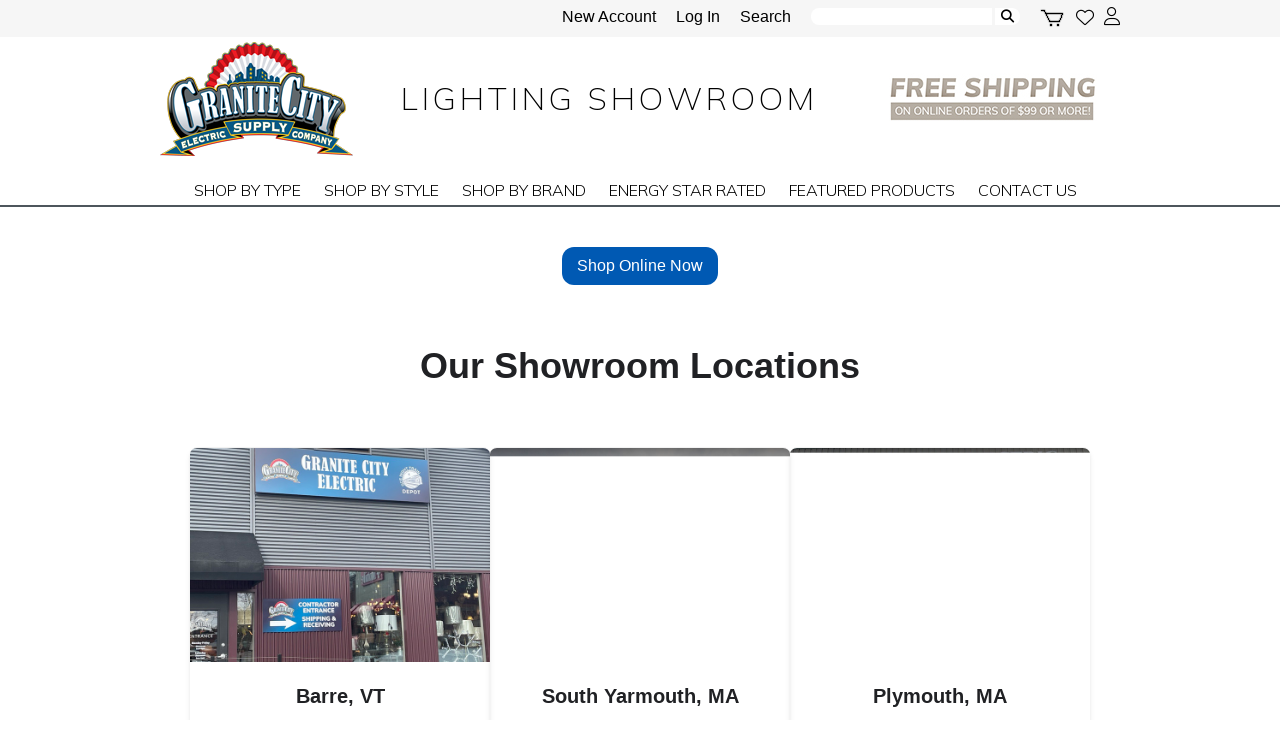

--- FILE ---
content_type: text/html; charset=UTF-8
request_url: http://granitecityelectric.xolights.com/index.php
body_size: 1131
content:
<script>
	localStorage.clear();
</script>
<html>
	<body onload="document.transferSession.submit();">
		<form name="transferSession" action="https://granitecityelectric.xolights.com/index.php" METHOD="POST">
			<input type=hidden name="PHPSESSID" value="rnqqev9kf0ane23smeo1guio36">
			<input name="sbut" type="submit" value="Click Here To Continue To the Correct Server.  Please also enable your javascript.">
			<script>document.transferSession.sbut.style.display = 'none';</script>
		</form>
	<script defer src="https://static.cloudflareinsights.com/beacon.min.js/vcd15cbe7772f49c399c6a5babf22c1241717689176015" integrity="sha512-ZpsOmlRQV6y907TI0dKBHq9Md29nnaEIPlkf84rnaERnq6zvWvPUqr2ft8M1aS28oN72PdrCzSjY4U6VaAw1EQ==" data-cf-beacon='{"version":"2024.11.0","token":"f72aea2080f34b409fde04fbf8905200","r":1,"server_timing":{"name":{"cfCacheStatus":true,"cfEdge":true,"cfExtPri":true,"cfL4":true,"cfOrigin":true,"cfSpeedBrain":true},"location_startswith":null}}' crossorigin="anonymous"></script>
</body>
</html>

--- FILE ---
content_type: text/html; charset=UTF-8
request_url: https://granitecityelectric.xolights.com/index.php
body_size: 8246
content:

<!doctype html>
<html lang="en">
	<head>
			<!-- BEGINB MetaContent -->
	<link rel="shortcut icon" href="/favicon.ico">
	<meta http-equiv="Content-Type" content="text/html;" charset="UTF-8" />
	<meta name="description" content="Browse our selection of products and other Lighting Fixtures at granitecityelectric.xologic.com. We are your source for Lighting and more in Plymouth, Massachusetts and surrounding areas." />
	<meta name="keywords" content="Granite City Electric,Showroom, lighting, home, residential, Buy,light fixtures,online,kichler,sea gull,quoizel,murray feiss,plymouth MA,quincy  MA,south yarmouth MA," />
	<meta name="geo.position" content="41.963995; -70.698440" />
	<meta name="geo.placename" content="Plymouth, Massachusetts, United States" />
	<meta name="geo.region" content="us-ma" />
	<meta name="viewport" content="width=device-width, initial-scale=1.0">
	<meta name="apple-mobile-web-app-capable" content="yes"/>
	
	<title>Granite City Electric</title>
	<!-- ENDB MetaContent -->
	
	<style id="antiClickjack">bodyt{display:none !important;}</style>
	
	
	
	
	<script src="//ajax.googleapis.com/ajax/libs/jquery/3.7.1/jquery.min.js" type="text/javascript"></script>
	<script src="/nocachejs.php"></script>
	<script src="/page_setup_js.php?page=HeadContent&v=release_5.2.95b" type="text/javascript"></script>
	<script src="/file_includes.php
		?path=JavaScript
		&files=
			Models/BaseModel.js,Models/InvoiceModel.js,Models/ItemModel.js,Models/BusinessModel.js,Models/CustomerModel.js,Models/AccountModel.js,Models/TranslationModel.js,Models/MultiModel.js,Models/PageModel.js,Models/AppModel.js,Models/ImportModel.js,
			Models/AddressModel.js,Models/SettingsModel.js,Models/CategoryModel.js,Models/TargetPriceModel.js,
			xo_functions.js,templateScripts/popup/popup.js,Modules/popover/popover.js,Views/PageView.js,HeaderFunctions.js
		&v=release_5.2.95b" type="text/javascript"></script>
		
	<link rel="stylesheet" href="/file_includes.php?files=css/styles.css,JavaScript/templateScripts/popup/popup.css,JavaScript/Modules/popover/popover.css,css/xo_styles.css&v=release_5.2.95b" type="text/css" />
		
	
    
    <link href="/css/font-awesome/css/all.min.css" rel="stylesheet">
    
	<link rel="stylesheet" href="/file_includes.php?path=JavaScript/templateScripts&files=slideswiper/slideswiper.css,dropdown-menu/dropdown-menu.css,form-mailer/form-mailer.css,formify/formify.css" type="text/css" />
<link rel="preconnect" href="https://fonts.googleapis.com">
<link rel="preconnect" href="https://fonts.gstatic.com" crossorigin>
<link href="https://fonts.googleapis.com/css2?family=Mulish:ital,wght@0,200..1000;1,200..1000&display=swap" rel="stylesheet">
<style>
.catalogwrap {
  max-width: 1600px!important;
}
.topNavHeader {
  font-family: "Mulish", sans-serif;
  font-optical-sizing: auto;
  font-weight: 200 !important;
  font-style: normal;
  text-transform: uppercase;
  letter-spacing: 4px;
  font-size: 32px !important;
}

.dropTabLink { 
  padding: 5px !important;
  margin-right: 10px !important;
  font-family: "Mulish", sans-serif;
  font-optical-sizing: auto;
  font-weight: 300 !important;
  font-style: normal;
  text-transform: uppercase;
 font-size: 16px !important;
}

.changeBG {
  background:#4d565c;
  color:#fff;
}

/* HOME PAGE CSS START */ 


.promo-banner-desktop {
            width: 100%;
        }

        .promo-banner-mobile {
            display: none;
        }

        @media (max-width:575px) {
            .promo-banner-desktop {
                display: none;
            }

            .promo-banner-mobile {
                display: block;
                width: 100%;
            }
        }

.gce-ls-container {
    width: 100%;
    display: flex;
    justify-content: center;
}

.gce-ls-section {
    width: 100%;
    max-width: 1000px;
    padding: 0 10px;
}

.gce-ls-header {
    width: 100%;
    margin:60px 0;
    text-align: center;
    font-size: 36px;
    font-weight: 600;
    color: rgb(32, 33, 36);
}

.gce-ls-grid {
    display: flex;
    width: 100%;
    flex-wrap: wrap;
    justify-content: center;
    gap: 35px;
}

.gce-ls-grid-item {
    width: 30%;
    margin-bottom: 30px;
    border-top: 1px solid #f2f2f2;
    border-radius: 7px;
    overflow: hidden;
    box-shadow: 0 4px 6px -1px rgb(0 0 0 / 0.1), 0 2px 4px -2px rgb(0 0 0 / 0.1)
}

.gce-ls-location-header {
    width: 100%;
    margin: 10px 0 5px 0;
    text-align: center;
    color: rgb(32, 33, 36);
    font-size: 20px;
    font-weight: 700;
}

.gce-ls-grid-item img {
    width: 100%;
    margin-bottom: 10px;
}

.gce-ls-grid-item-detail {
    display: flex;
    align-items: center;
    margin-bottom: 15px;
}

.gce-ls-grid-item-detail-icon {
    padding: 0 8px;
    line-height: 0;
}

.gce-ls-grid-item-detail-text p {
    margin: 0;
    color: rgba(0 0 0 / .7);
}

.gce-ls-grid-item-detail-text p a {
    margin: 0;
    color: rgba(0 0 0 / .7);
    text-decoration: none;
}

.gce-ls-grid-item-detail-text p a:hover {
    text-decoration: underline;
}

.gce-ls-grid-location-link-container {
    width: 100%;
    margin: 20px 0;
    display: flex;
    justify-content: center;
}

.gce-ls-grid-location-link {
    border-radius: 12px;
font-size: 16px;
    padding: 10px 15px;
    color: white;
    text-decoration: none;
    background-color: #0059b3;
    font-weight: 500;
    text-align: center;
}

.gce-ls-grid-location-link:hover {background-color: #0050a1; color:white;}

@media (max-width:768px) {
    .gce-ls-grid {
        display: flex;
        width: 100%;
        flex-wrap: wrap;
        justify-content: center;
    }

    .gce-ls-grid-item {width: 75%;}
}

@media (max-width:576px) {
    .gce-ls-header {font-size: 32px}
    .gce-ls-grid-item {width: 90%;}
    .gce-ls-location-header {font-size: 19px}
}

</style>
<script type="text/javascript" src="/JavaScript/jquery/jquery-1.12.4.min.js"></script>
					<script type="text/javascript">
					var $jq = $.noConflict(true);
					setRequestHeader(CSRFToken);
					</script>
					<script type="text/javascript" src="/file_includes.php?path=JavaScript/templateScripts&files=slideswiper/slideswiper.js,dropdown-menu/dropdown-menu.js,form-mailer/form-mailer.js,formify/formify.js"></script>
					
<!-- Start of HubSpot Embed Code -->
<script type="text/javascript" id="hs-script-loader" async defer src="//js.hs-scripts.com/5281839.js"></script>
<!-- End of HubSpot Embed Code -->

<script defer>
jQuery(document).ready(function(){
	jQuery('sidebar-box').children('section').children('header').addClass('changeBG')
jQuery(".brandBoxHolder").parents("a[href='/brand-lutron-electronics']").before('<a href="/brand-livex-lighting" alt="0" title="0"><div class="brandBoxHolder"><img src="/vendors/vendorImages/108.jpg" alt="Lutron Electronics" title="Livex Lighting"></div></a>')
jQuery(".leftSideBrandBtn").parents("a[href='/brand-lutron-electronics']").before('<a href="/brand-livex-lighting" aria-label="Livex Lighting"><div class="leftSideBrandBtn">Livex Lighting</div></a>')
});
</script>
<button id="back-to-top-btn"><i class="fa-duotone fa-arrow-up-to-line"></i></button>
<script defer>
$xo(document).ready(function() {
  var mybutton = $xo("#back-to-top-btn");

  function checkScrollPosition() {
    var scrollPosition = window.scrollY || document.documentElement.scrollTop;

    if (scrollPosition > 20) {
      mybutton.addClass("visible");
    } else {
      mybutton.removeClass("visible");
    }
  }

  $xo(window).on("scroll touchmove", function() {
    checkScrollPosition();
  });

  mybutton.on("click", function() {
    $xo("html, body").animate({scrollTop: 0}, "slow");
    return false;
  });

  // Detect if the user is using an iOS device
  var isIOS = /iPad|iPhone|iPod/.test(navigator.userAgent) && !window.MSStream;
  var isFirefox = typeof InstallTrigger !== 'undefined';

  if (isIOS) {
    mybutton.addClass("ios");
  }

  if (isFirefox) {
    mybutton.addClass("ios");
  }
});
</script>
<style>

#loggedContainer {
  display:none;
}
#LOGINLINK-WD {
  display:flex;
  flex-direction:column;
   align-items:center;  
}
#LOGINLINK-WD span{
  font-size:15px;
}
#back-to-top-btn {
  display: none;
  position: fixed;
  bottom: 20px;
  right: 20px;
  background-color: #000;
  color: #fff;
  border: none;
  border-radius: 5px;
  padding: 10px 15px;
  cursor: pointer;
  font-size: 16px;
  opacity: 0;
  transition: opacity 0.3s ease; /* Smooth fade transition */
  z-index: -1;
}

#back-to-top-btn.ios {
	display: block;
}

#back-to-top-btn.visible {
  display: block;
  opacity: 1;
  z-index: 1001;
  transition: opacity 0.3s ease; /* Smooth fade transition */
}

#back-to-top-btn:hover {
  background-color: #666;
}
#back-to-top-btn i {
    width: 12px;
    height: 16px;
    font-size: 1rem;
}
@media only screen and (max-width: 600px) {
  #back-to-top-btn {
    bottom: 10px;
    right: 10px;
    font-size: 14px;
  }
}
</style>
<script type="text/javascript" defer>
	$xo(document).ready(function(){
        if (loginType != 3){
			$xo('#userLogo').attr('xo-popover', 'menu');
			$xo('#LOGINLINK-WD').removeAttr('href');
            base_m.api('get','API','/api/v0/user/active',null,null,function(responseData) {
            	if (responseData.results.fName != '') {
	            	$xo('#fullName-WD').text(responseData.results.fName);
            	} else {
	            	$xo('#fullName-WD').text(responseData.results.email);
            	}
            });
        }
        if (loginType == 3){
            $xo('.loggedInContent').remove();
        }
        $xo('[mobile-menu]').on('click',function(){
            var choice = $xo(this).attr('mobile-menu');
            $xo('mobile-menu').attr('status',choice);
            if (choice == 'show' && loginType != 3){
                if (loginType == 5) {
                    base_m.api('get','API','/api/v0/user/active',null,null,function(responseData)
                    {
                        $xo('mobile-menu tab[data="Account Data"] tab-content a').attr('href','/Page-UserSettings?type=customer&userID='+ responseData.results.loggedInCustomerID);
                    });
                } else {
                    $xo('mobile-menu tab[data="Account Data"] tab-content a').attr('href','/Page-AccountsAndContacts');
                }
                if (readCookie('customerID') != null) {
                    $xo('mobile-menu tab[data="Wishlists"]').removeClass('hidden');
                    base_m.api('get','API','/api/v0/order?CustomerID='+ readCookie('customerID') +'&InvoiceStatusID=7,8&fields=InvDesc,InvoiceID,InvoiceStatusID,InvoiceStatus.InvStatusDesc',null,null,function(responseData) {
                        $xo('mobile-menu .dynamicWishlists').empty();
                        $xo.each(responseData.results,function(key,value)
                        {
                            $xo('mobile-menu .dynamicWishlists').append('<a href="/wishlist?wishlistID='+ value.InvoiceID +'"><mobile-link invoice="'+ value.InvoiceID +'"><span>'+ value.InvDesc +'</span> (#'+ value.InvoiceID +')</mobile-link></a>');
                        });
                    });
                } else {
                    $xo('mobile-menu tab[data="Wishlists"]').addClass('hidden');
                }
            }
        });
        $xo('mobile-return-button').on('click',function() {
            $xo('mobile-menu slider-group.active').addClass('closing');
            $xo('mobile-menu slider-group[data="menu"]').addClass('active opening');
            $xo('mobile-menu mobile-return-button').removeClass('active');
            $xo('mobile-menu mobile-header-text').text(''); 
            setTimeout(function() {
                $xo('slider-group.opening').removeClass('opening');
                $xo('slider-group.closing').removeClass('closing active');
            },250);
        });
        $xo('slider-button[data]').on('click',function() {
            var choice = $xo(this).attr('data');
            $xo(this).closest('slider-group').addClass('closing').siblings('slider-group[data="'+ choice +'"]').addClass('active opening');
            $xo('mobile-menu mobile-return-button').addClass('active');
            $xo('mobile-menu mobile-header-text').text(choice);
            setTimeout(function() {
                $xo('slider-group.opening').removeClass('opening');
                $xo('slider-group.closing').removeClass('closing active');
            },250);
        });
        $xo('mobile-menu').on('click','[action="create wishlist"]',function() {
            var params = {
                AccountID: readCookie('accountID'),
                CustomerID: readCookie('customerID'),
                InvoiceStatusID: '7',
                InvDesc: 'New Wishlist',
            }
            var customer_m = new CustomerModel(params['CustomerID']);
            customer_m.add_invoice(params,function(data) {
                window.location = '/wishlist?wishlistID='+ data +'&new=1'
            });
        });
	});
</script>
	<link rel='stylesheet' href='css/SiteTemplates/blanktemplate.css' type='text/css' />
	
	
    
    
    
    

<style>
	#headerErrorMsg { background-color:#F66; font-size:18px; padding:.5em 1.4em; text-align:center; }
	#headerErrorMsg .errorMsgTitle { display:inline-block; font-weight:bold; padding-right:4px; }
	#headerErrorMsg i { float:right; }
</style>
<div id="headerErrorMsg" style="display:none;">
	<span class="errorMsgTitle"></span>
	<span class="errorMsgDetails"></span>
	<i class="fa fa-times" title="Dismiss Message" onclick="$xo('#headerErrorMsg').addClass('hiddenBox'); createCookie('hasSeenIEMessage', 1);"></i>
</div>

		<style>
			.colorScheme_bg { background-color: !important; }
			.colorScheme_bg2 { background-color: !important; }
			.colorScheme_bg_hover { background-color: !important; }
			.colorScheme_bg_hover:hover { background-color: !important; }
			
			.colorScheme_border { border-color: !important; }
			.colorScheme_border_top { border-top-color: !important; }
			.colorScheme_border_bottom { border-bottom-color: !important; }
			.colorScheme_border_left { border-left-color: !important; }
			.colorScheme_border_right { border-right-color: !important; }
			
			.colorScheme_border2 { border-color: !important; }
			.colorScheme_border2_top { border-top-color: !important; }
			.colorScheme_border2_bottom { border-bottom-color: !important; }
			.colorScheme_border2_left { border-left-color: !important; }
			.colorScheme_border2_right { border-right-color: !important; }
			
			.colorScheme_link, .colorScheme_link a { color: !important; }
			.colorScheme_text, .colorScheme_link:hover, .colorScheme_link a:hover { color: !important; }
			
			#infoPage b, #policy b { color: !important; }
			.blackIcon { display:none; }
			
			.adacompliantfooter { padding:20px 0px; font-size:14px; }
		</style>
		<script>
			// if color scheme is very light, this will fix the contrast on the text
			if ("" == "#FFFF00")
			{
				$xo(".colorScheme_bgText").css({"color": "#000"});
				var style = $xo('<style>.colorScheme_bgText { color: #000 !important; }</style>');
				$xo('html > head').append(style);
				
				$xo(document).ready(function()
				{
					$xo(".blackIcon").show();
					$xo(".whiteIcon").hide();
				});
			}
		</script>
	</head>
	<body>
	<main-head>
	<link href="https://fonts.googleapis.com/css?family=Source+Sans+Pro:200,300,400,700,900&display=swap" rel="stylesheet">
<link rel="stylesheet" href="/data/css/styles.css?v5">
<!-- <script src="/data/js/master.js"></script> -->
<link href="/JavaScript/templateScripts/enhanced-search/enhanced-search.css" rel="stylesheet">
<script src="/JavaScript/templateScripts/enhanced-search/enhanced-search.js"></script>
<script defer type="text/javascript">
	jQuery(document).ready(function(){
		jQuery('.hamburger').click(function(){
			jQuery('.mainMenu').slideToggle();
			jQuery('.hamburger').toggleClass('active');
		});
	});
</script>
<div class="fullHeader">
	<div class="topHeader">
		<div class="centerWrap">
			<div class="rightHeader">
				<div class="topHeaderLinks">
					<a href="/login.php">New Account</a>
				</div>
				<div class="topHeaderLinks">
					<a href="/login.php">Log In</a>
				</div>
				<div class="clearBoth hideDesktoptwo"></div>
				<div class="topHeaderLinks searchTxt">Search</div>
				<div id="searchEngine">
				    <div id="searchInputBox" class="enhanced-search">
				        <input type="text" name="itemNumVal" placeholder=" " search="categories"
				            results="6">
				        <button id="searchSubmitBtn" class="colorHeadBtn colorScheme_bg  colorScheme_border" type="submit">
				            <i class="fa fa-search"></i>
				        </button>
				    </div>
				</div>
				<div class="cartBtn" xo-popover="Cart"></div>
<div id="heartLogo"><a href="/wishlist"><i class="fa-light fa-heart"></i></a></div>
<div id="userLogo"><a id="LOGINLINK-WD" href="login.php"><i id="userLogoI" class="fa-light fa-user"></i><span id="fullName-WD"></span></a></div>
			</div>
			<div class="clearBoth"></div>
		</div>
	</div>
	<div class="bottomHeader">
		<div class="centerWrap">
			<div class="mobileLogo"><a href="/catalog"><img src="/data/images/logoMobile-free-shipping.png" alt="Granite City Electric Supply Company - Serving Customers Since 1923"></a></div>
			<div class="hamburger">
			    <div class="top-bar"></div>
			    <div class="middle-bar"></div>
			    <div class="bottom-bar"></div>
			</div>
			<div class="clearBoth hideDesktop"></div>
			<div class="displayFlex-WD spaceBetween-WD alignCenter-WD">
				<div class="logoHeader hideMobile"><a href="/catalog"><img src="/data/images/logo-resized.png" alt="Granite City Electric Supply Company - Serving Customers Since 1923"></a></div>
				<div class="textbyLogo hideMobile topNavHeader">Lighting Showroom</div>
				<div class="freeshipLogo hideMobile"><img src="https://us.evocdn.io/dealer/1280/content/media/Content_Pages/lighting-showrooms/Showroom_Free Shipping_Web Graphic_June 2022_aa-01_resized.jpg" alt="Free Shipping on online orders of  or more!"></div>
			</div>
			<nav>
				<ul class="mainMenu">
					<li class="dropTab dropTabLink"><a href="/catalog">Shop By Type</a>
						<ul class="dropdown-menu">
				            <li><a href="/lighting-fixtures/bathroom-fixtures">Bathroom Fixtures</a></li>
				            <li><a href="/lighting-fixtures/chandeliers">Chandeliers</a></li>
				            <li><a href="/lighting-fixtures/decor-home-accents">Decor/Home Accents</a></li>
				            <li><a href="/lighting-fixtures/directional-lights">Directional Lights</a></li>
				            <li><a href="/lighting-fixtures/exterior">Exterior</a></li>
				            <li><a href="/lighting-fixtures/fan-accessories">Fan Accessories</a></li>
				            <li><a href="/lighting-fixtures/fans">Fans</a></li>
				            <li><a href="/lighting-fixtures/flush-mounts">Flush Mounts</a></li>
				            <li><a href="/lighting-fixtures/foyer-hall-lanterns">Foyer/Hall Lanterns</a></li>
				            <li><a href="/lighting-fixtures/glass">Glass</a></li>
				            <li><a href="/lighting-fixtures/island-pool-table">Island/Pool Table</a></li>
				            <li><a href="/lighting-fixtures/lamps">Lamps</a></li>
				            <li><a href="/lighting-fixtures/landscape-ltg">Landscape Lighting</a></li>
				            <li><a href="/lighting-fixtures/lighting-controls">Lighting Controls</a></li>
				            <li><a href="/lighting-fixtures/mini-chandeliers">Mini Chandeliers</a></li>
				            <li><a href="/lighting-fixtures/mini-pendants">Mini Pendants</a></li>
				            <li><a href="/lighting-fixtures/pendants">Pendants</a></li>
				            <li><a href="/lighting-fixtures/recessed-ltg">Recessed Lighting</a></li>
				            <li><a href="/lighting-fixtures/sconces">Sconces</a></li>
				            <li><a href="/lighting-fixtures/semi-flush-mts">Semi-Flush Mounts</a></li>
				            <li><a href="/lighting-fixtures/shades">Shades</a></li>
				            <li><a href="/lighting-fixtures/track-ltg">Track Lighting</a></li>
				            <li><a href="/lighting-fixtures/undercabinet">Undercabinet</a></li>
						</ul>
					</li>
					<li class="dropTab dropTabLink"><a href="/rooms">Shop By Style</a>
						<ul class="dropdown-menu">
		                    <li><a href="/lighting-fixtures/art-glass">Art Glass</a></li>
		                    <li><a href="/lighting-fixtures/asian">Asian</a></li>
		                    <li><a href="/lighting-fixtures/commercial">Commercial</a></li>
		                    <li><a href="/lighting-fixtures/contemporary">Contemporary</a></li>
		                    <li><a href="/lighting-fixtures/country-rustic">Country Rustic</a></li>
		                    <li><a href="/lighting-fixtures/craftsman-mission">Craftsman Mission</a></li>
		                    <li><a href="/lighting-fixtures/crystal">Crystal</a></li>
		                    <li><a href="/lighting-fixtures/kids">Kids</a></li>
		                    <li><a href="/lighting-fixtures/tiffany"Tiffany</a></li>
		                    <li><a href="/lighting-fixtures/traditional">Traditional</a></li>
		                    <li><a href="/lighting-fixtures/transitional">Transitional</a></li>
		                    <li><a href="/lighting-fixtures/tropical">Tropical</a></li>
		                    <li><a href="/lighting-fixtures?itemNumVal=Wrought%20Iron">Wrought Iron</a></li>
		                </ul>
					</li>
					<li class="dropTab dropTabLink"><a href="/brands">Shop By Brand</a>
						<ul class="dropdown-menu">
		                    <li><a href="/brand-arroyo-craftsman">Arroyo Craftsman</a></li>
		                    <li><a href="/brand-arteriors-home">Arteriors Home</a></li>
		                    <li><a href="/brand-besa-lighting">Besa Lighting</a></li>
		                    <li><a href="/brand-corbett">Corbett</a></li>
                                    <li><a href="/brand-craftmade">Craftmade International</a></li>
                                    <li><a href="/brand-crystorama">Crystorama</a></li>
		                    <li><a href="/brand-currey">Currey</a></li>
		                    <li><a href="/brand-elk-home">ELK Lighting</a></li>
		                    <li><a href="/brand-et2">ET2</a></li>
		                    <li><a href="/brand-elan-studio-lighting-items">Elan</a></li>
		                    <!--<li><a href="/brand-emerson-fans">Emerson Fans</a></li>-->
		                    <li><a href="/brand-fanimation">Fanimation</a></li>
		                    <li><a href="/brand-generation-lighting">Generation Lighting</a></li>
		                    <li><a href="/brand-hinkley">Hinkley</a></li>
		                    <li><a href="/brand-house-of-troy">House of Troy</a></li>
		                    <li><a href="/brand-hubbardton-forge">Hubbardton Forge</a></li>
                                    <li><a href="/brand-hudson-valley">Hudson Valley Lighting</a></li>
		                    <li><a href="/brand-justice-design-group">Justice Design Group</a></li>
		                    <li><a href="/brand-kichler">Kichler</a></li>
		                    <!--<li><a href="/brand-kichler-landscape">Kichler Landscape</a></li>-->
		                    <li><a href="/brand-kuzco-lighting-inc">Kuzco Lighting Inc.</a></li>
		                    <li><a href="/brand-lark">Lark</a></li>
				    <li><a href="/brand-livex-lighting">Livex Lighting</a></li>
		                    <li><a href="/brand-lutron-electronics">Lutron Electronics</a></li>
		                    <li><a href="/brand-maxim">Maxim</a></li>
                                    <li><a href="/brand-minka-george-kovacs">Minka George Kovacs</a></li>
                                    <li><a href="/brand-minka-metropolitan">Minka Metropolitan</a></li>
		                    <li><a href="/brand-minka-aire">Minka Aire</a></li>
                                    <li><a href="/brand-minka-lavery">Minka Lavery</a></li>
                                    <li><a href="/brand-mitzi-by-hudson-valley-lighting">Mitzi</a></li>
		                    <li><a href="/brand-modern-forms">Modern Forms</a></li>
		                    <li><a href="/brand-northeast-lantern">Northeast Lantern</a></li>
		                    <li><a href="/brand-norwell">Norwell</a></li>
		                    <li><a href="/brand-nuvo">Nuvo</a></li>
		                    <li><a href="/brand-quoizel">Quoizel</a></li>
                                    <li><a href="/brand-quorum">Quorum</a></li>
		                    <li><a href="/brand-rab-lighting">RAB Lighting</a></li>
		                    <li><a href="/brand-satco-products-inc">Satco Products Inc.</a></li>
                                    <li><a href="/brand-schonbek-1870">Schonbek 1870</a></li>
                                    <li><a href="/brand-visual-comfort--co-fan-collection">Visual Comfort and Co. Fan Collection</a></li>
                                    <li><a href="/brand-visual-comfort--co-modern-collection">Visual Comfort and Co. Modern Collection</a></li>
                                    <li><a href="/brand-visual-comfort--co-signature-collection">Visual Comfort and Co. Signature Collection</a></li>
                                    <li><a href="/brand-visual-comfort--co-studio-collection">Visual Comfort and Co. Studio Collection</a></li>
		                    <li><a href="/brand-wac-us">WAC Lighting</a></li>
		                </ul>
					</li>
					<li class="dropTab dropTabLink"><a href="https://showroom.granitecityelectric.com/lighting-fixtures/energy-star">Energy Star Rated</a></li>
					<li class="dropTab dropTabLink"><a href="https://showroom.granitecityelectric.com/lighting-fixtures/-featured-items">Featured Products</a></li>
					<li class="dropTab dropTabLink"><a href="https://www.granitecityelectric.com/contact-granite-city">Contact Us</a></li>
				</ul>
			</nav>
		</div>
	</div>
</div> <!-- end of fullHeader -->
<div class="centerWrap catalogwrap">
	</main-head>
	<main-content>
	
	
          
            
		<!-- BEGINB WebHTML1 -->
		<!-- ENDB WebHTML1 -->
		
		
		<!-- BEGINB SlideShow -->
		<!-- ENDB SlideShow -->
		
		<div class="gce-ls-container" style="text-align: center">
        <a href="https://showroom.granitecityelectric.com/lighting-fixtures?showitems=1" style="margin:40px 0 0 0; border: none; background-color: none; color: navy; border-radius: 30px; font-size:20px;">
             <button style="background-color: #0059b3; color: white; font-size: 16px; padding:10px 15px; border:none;border-radius:12px; font-weight:500;">Shop Online Now</button>
        </a>
</div>
<div class="gce-ls-container">
        <div class="gce-ls-section">
            <h1 class="gce-ls-header">Our Showroom Locations</h1>
        </div>
    </div>
    <div class="gce-ls-container">
        <div class="gce-ls-section">
            <div class="gce-ls-grid">
                <div class="gce-ls-grid-item">
                    <img src="https://us.evocdn.io/dealer/1280/content/media/Content_Pages/branches/location-BarreVT.jpg" alt="Barre, VT Granite City Electric Showroom">
                    <h2 class="gce-ls-location-header">Barre, VT</h2>
                    <div class="gce-ls-grid-location-link-container">
                        <a href="https://www.granitecityelectric.com/locations-barre-vt" class="gce-ls-grid-location-link">Location Information</a>
                    </div>
                    
                </div>
                <div class="gce-ls-grid-item">
                    <img src="https://us.evocdn.io/dealer/1280/content/media/Content_Pages/lighting-showrooms/South_Yarmouth_LS.png" alt="South Yarmouth Granite City Electric Showroom">
                    <h2 class="gce-ls-location-header">South Yarmouth, MA</h2>
                    <div class="gce-ls-grid-location-link-container">
                        <a href="https://www.granitecityelectric.com/location-south-yarmouth-ma" class="gce-ls-grid-location-link">Location Information</a>
                    </div>
                </div>
                <div class="gce-ls-grid-item">
                    <img src="https://us.evocdn.io/dealer/1280/content/media/Content_Pages/lighting-showrooms/Plymouth_LS.png" alt="Plymouth Granite City Electric Showroom">
                    <h2 class="gce-ls-location-header">Plymouth, MA</h2>
                    <div class="gce-ls-grid-location-link-container">
                        <a href="https://www.granitecityelectric.com/location-plymouth-ma" class="gce-ls-grid-location-link">Location Information</a>
                    </div>
                </div>
                <div class="gce-ls-grid-item">
                    <img src="https://us.evocdn.io/dealer/1280/content/media/Content_Pages/lighting-showrooms/Pawtucket_LS.png" alt="Pawtucket Granite City Electric Showroom">
                    <h2 class="gce-ls-location-header">Pawtucket, RI</h2>
                    <div class="gce-ls-grid-location-link-container">
                        <a href="https://www.granitecityelectric.com/location-pawtucket-ri" class="gce-ls-grid-location-link">Location Information</a>
                    </div>
                </div>
            </div>
        </div>
    </div>


<div id="hubspot-form" class="gce-ls-container" style="margin-top:20px;">
  <div class="gce-ls-section">
      <h2 style="font-size:24px; color: rgb(97, 104, 108);">Digital Catalog Download Request</h2>
  </div>
</div>
<div class="gce-ls-container" style="margin-top:10px;">
    <div class="gce-ls-section">
       <script charset="utf-8" type="text/javascript" src="//js.hsforms.net/forms/embed/v2.js"></script>
<script>

  hbspt.forms.create({

    region: "na1",

    portalId: "5281839",

    formId: "d28d1e73-918b-44ad-bba9-fa2db0fb8d51"

  });
</script>
 
    </div>
</div>
					
		<!-- BEGINB WebHTML3 -->
		<!-- ENDB WebHTML3 -->
                        
		</main-content>
		<main-foot>
		<div class="fullfooter">
	<div class="centerWrap">
		<div class="footerFlexCont">
			<div class="leftFooter">
				<div class="locationTitle">Lighting Showroom</div>
				<div class="locationColFlex">
					<!--<div class="locationCol">
						<div class="stateTitle">Connecticut</div>
						<div class="location">
							<a href="http://showroom.granitecityelectric.com/index.jsp?path=groton">Groton</a>
						</div>
					</div>-->
					<div class="locationCol">
						<div class="stateTitle">Massachusetts</div>
						<div class="location">
							<a href="https://www.granitecityelectric.com/index.jsp?path=locations-plymouth">Plymouth</a>
						</div>
						<div class="location">
							<a href="https://www.granitecityelectric.com/index.jsp?path=locations-southyarmouth">South Yarmouth</a>
						</div>
					</div>
					<div class="locationCol">
						<div class="stateTitle">Rhode Island</div>
						<div class="location">
							<a href="https://www.granitecityelectric.com/index.jsp?path=locations-pawtucket">Pawtucket</a>
						</div>
					</div>
                                       <div class="locationCol">
						<div class="stateTitle">Vermont</div>
						<div class="location">
							<a href="https://www.granitecityelectric.com/locations-barre-vt">Barre</a>
						</div>
					</div>
				</div>
			</div>
			<div class="rightFooter">
				<!--<div class="phone"><a href="tel:6177694675">(617) 769-4675</a></div>-->
				<div class="footerLinks">
					<a href="https://showroom.granitecityelectric.com/">Home</a>
					<a href="https://www.granitecityelectric.com/contact-granite-city">Contact</a>
					<a href="/catalog">Products</a>
					<!--<a href="https://granitecityelectric.com/index.jsp?path=services">Services</a>
					<a href="https://granitecityelectric.com/index.jsp?path=lighting-tips">Lighting Tips</a>-->
					<a href="https://www.granitecityelectric.com/our-locations">Locations</a>
					<a href="https://www.granitecityelectric.com/about-gce">About</a>
					<a href="https://www.granitecityelectric.com/showroom-return-policy">Return Policy</a>
				</div>
				<div class="socialIcons">
					<a href="https://www.facebook.com/granitecityelectric"><i class="fa-brands fa-facebook-f"></i></a>
					<a href="https://twitter.com/GraniteCityElec"><i class="fa-brands fa-twitter"></i></a>
					<a href="https://www.linkedin.com/company/granite-city-electric-supply-co.-inc?trk=biz-companies-cym"><i class="fa-brands fa-linkedin"></i></a>
					<a href="https://www.youtube.com/user/ecommercegce"><i class="fa-brands fa-youtube"></i></a>
				</div>
				<div class="copyRight">&copy; 2024 Granite City Electric</div>
			</div>
		</div>
	</div>
</div>
		</main-foot>
		
		
		<!-- BEGINB SocialNetworking -->
		<!-- ENDB SocialNetworking -->
		
		
		
		<div id="CustBlock1" class="loggedInBox" popover-direction="up">
			<div id="loggedContainer">
				<span id="fullName"></span>
			</div>
		</div>
		
					<script defer type="text/javascript" src='JavaScript/FooterFunctions.js'></script>
        
<input type="hidden" id="confirmInvoiceID" value="" />
<script>
	vicm_obj.set_vicm();
	window.addEventListener('DOMContentLoaded', function()
	{
		var cyr = new Date().getFullYear();
		for (yr=cyr;yr<cyr+12;yr++)
		{
			$xo( ".fillYear" ).append( "<option value='"+yr+"'>"+yr+"</option>" );
		}
		
		// =====================================================================================================================================================================
		// GOOGLE ANALYTICS
		// =====================================================================================================================================================================
		
		(function(i,s,o,g,r,a,m){i['GoogleAnalyticsObject']=r;i[r]=i[r]||function(){
		(i[r].q=i[r].q||[]).push(arguments)},i[r].l=1*new Date();a=s.createElement(o),
		m=s.getElementsByTagName(o)[0];a.async=1;a.src=g;m.parentNode.insertBefore(a,m)
		})(window,document,'script','//www.google-analytics.com/analytics.js','gaxo');

		gaxo('create', 'UA-66332110-1', 'auto', {
		 'allowLinker': true
		 });
		gaxo('send', 'pageview');
		gaxo('require', 'linker');
		gaxo('linker:autoLink', ['xolights.com','xologicstore.com'], false, true);
		gaxo('require', 'displayfeatures');
	});
</script>

        
	<script defer src="https://static.cloudflareinsights.com/beacon.min.js/vcd15cbe7772f49c399c6a5babf22c1241717689176015" integrity="sha512-ZpsOmlRQV6y907TI0dKBHq9Md29nnaEIPlkf84rnaERnq6zvWvPUqr2ft8M1aS28oN72PdrCzSjY4U6VaAw1EQ==" data-cf-beacon='{"version":"2024.11.0","token":"f72aea2080f34b409fde04fbf8905200","r":1,"server_timing":{"name":{"cfCacheStatus":true,"cfEdge":true,"cfExtPri":true,"cfL4":true,"cfOrigin":true,"cfSpeedBrain":true},"location_startswith":null}}' crossorigin="anonymous"></script>
</body>
</html>

--- FILE ---
content_type: text/css;charset=UTF-8
request_url: https://granitecityelectric.xolights.com/file_includes.php?files=css/styles.css,JavaScript/templateScripts/popup/popup.css,JavaScript/Modules/popover/popover.css,css/xo_styles.css&v=release_5.2.95b
body_size: 19492
content:
.fLeft{ float:left; }.fRight{ float:right; }.fClear{ clear:both; }.floatLeft { float:left; }.floatRight { float:right; }a { color:#3677cb; text-decoration:none; cursor:pointer; }input, button { outline:none; }html, body { padding:0px; margin:0px; -webkit-text-size-adjust:none; -ms-text-size-adjust:none; -moz-text-size-adjust:none; text-size-adjust:none; }img { border:0px; }iframe, object, embed { max-width:100%; }table.XOTable { border-collapse:collapse; border-spacing:1px 2px; }table.XOTable th { text-align:center; border-bottom:2px solid black; padding:3px 5px; }table.XOTable tbody td { border-bottom:solid 1px #ddd; padding:3px 5px; white-space:nowrap; }table.XOTable tfoot td { padding:3px 5px; }table.XOTable tbody { border-left:solid 1px lightgrey; border-right:solid 1px lightgrey; }table.XOTable tbody td a img { border-style:none; }table.XOTableWide { width:830px; }.BlockActive { background:#f1f1f1; }.ItemHighLight { background-color:#feffbd; }.itemBrowseFont{ font-weight:bold; font-size:12px; }.itemBrowseSave{ font-weight:bold; font-size:11px; }.RedSlashSale { color:#990000; line-height:18px; }.RedSlashSpan { line-height:18px; }.RedSlashBG { background:url(../Images/red_slash_50x18.png) no-repeat top center; }.saveText { font-size:7pt; }.subPageButton { width:67px; }.ItemWarning { font-size:12px; }.RemoveMe { display:none; }.addtobutton { width:100px; height:20px; font-size:11px; }.accountLoginPermission { display:none !important; }.dashboardMenuTab .dropName { padding:5px 10px; font-size:14px; font-weight:400; color:#ddd;}.dashboardMenuTab .dropBox .dropName { color:#666; cursor:pointer; }.dashboardMenuTab .dropBox { width:150px; border:1px solid #ccc; background:#fff; margin-left:-40px; padding:2px; }.dashboardMenuTab .activeDrop { color:#fff !important; }.dashboardMenuTab .dropBox .activeDrop { background:#3677cb; }.dashboardMenuTab .activeLeft { margin-left:-150px; }.dashboardMenuTab .activeRight { margin-left:150px; }.columnTitle .dropName { min-width:105px; text-align:right; }.columnTitle .dropBox .dropName { text-align:left; }#xoMainTitleInfo { color:#666; font-size:20px; padding:10px 20px; border-bottom:1px solid #ddd; font-weight:300; background:#fff; border-radius:5px 5px 0 0; }#xoMainTitleInfo strong { font-weight:700; }#xoMaintitleInfo i { margin-right:5px; }.xoPagePadding { margin:0 auto; width:calc(100% - 20px); max-width:calc(100vw - 40px); padding:0px 10px 60px; text-align:left; }.btn { border:1px solid transparent; border-radius:4px; color:#fff; font-size:14px; padding:0px 10px; height:34px; line-height:34px; cursor:pointer; display:inline-block; vertical-align:top; white-space:nowrap;}.btn-green { background:#59b958; }.btn-blue, .btn-default { background:#3677cb; }.btn-gray { background:#666; }.btn-red { background:#990000; }.btn-white { background:#fff; color:#000; border:1px solid #ccc; }.btn-transparent { background:#fff; color:#000; }.btn-segment { height:auto; border-right:1px solid #fff; width:30px; display:inline-block; vertical-align:top; margin-left:-10px; margin-right:10px; padding:0px 5px; }.btn-white .btn-segment { border-color:#ccc; }.btn input[type="checkbox"] { vertical-align:top; height:30px; cursor:pointer; }button.btn { line-height:14px; }.btn[disabled="true"] { display:none; }.formInputBox { border-radius:3px; display:inline-block; text-align:left; vertical-align:top; background:#fff; border:1px solid #ccc; margin:2px 0px; padding:0 10px; height:34px; overflow:hidden; }.formInputBox input { font-size:14px; background:transparent; border:0px; font-weight:300; height:34px; line-height:34px; width:70%; padding-left:5px; }.formInputBox select { border:0px; font-size:14px; margin-top:8px; text-overflow:ellipsis; width:83%; font-weight:300; padding-left:5px; }.formInputBox textarea { width:100%; border:0px; margin:5px 0px; padding-left:5px; }.iconInputBox .formIcon { display:inline-block; height:100%; width:35px; line-height:34px !important; text-align:center; vertical-align:top; border-right:1px solid #ccc; color:#999; margin:0px 0px 0px -10px;}.formInputBox input[disabled=""] { background:#f1f1f1; }.vii, .cogs { padding:2px 5px; background:url(/Images/site-templates/transparent/whitetrans_80.png); font-size:12px; text-align:left; }.showContent { display:inline-block; vertical-align:top; }.hideContent { display:none; }#showBreadCrumb { border:1px solid #ccc; border-radius:3px; float:none; background:#fff url(/Images/site-templates/template12/menubar_gradient.png) repeat-x center 10px; overflow-y:hidden; white-space:nowrap; display:block; padding-right:10px; margin-top:5px; }#showBreadCrumb img { vertical-align:top; display:inline-block; height:32px; }.crumbBtn { height:32px; line-height:32px; font-size:12px; color:#666; padding-left:10px; display:inline-block; vertical-align:top; cursor:pointer; }.crumbBtn span { visibility:hidden; line-height:32px; font-size:14px; }.crumbBtn i { line-height:32px; font-size:16px; }#resultsListNavTop { border-bottom:1px solid #ccc; margin-bottom:10px; }.resultsNavPaging { text-align:center; padding:5px; }#bottomPageLinks, #topPageLinks { padding:20px 0px; color:#fff; }.pageBtn { display:inline-block; vertical-align:top; height:20px; line-height:20px; font-size:12px; padding:0px 7px; border-radius:3px; border:1px solid #ccc; background:#fff; color:#000; margin:0 2px; }.currentPage { color:#fff; background:#3677cb; border-color:#3677cb; }.itemListDropDowns { display:inline-block; vertical-align:top; font-size:12px; padding:7px 0px; line-height:20px; }.itemListDropDowns span { padding:0px 5px; }.itemPageLinks { padding:10px 0px; }#resultsListNavBottom { border-top:1px solid #ccc; margin-top:10px; }.sectionOutline { border:1px solid #ccc; border-radius:5px; color:#666; margin-bottom:10px; }.sectionHeader { background:#f1f1f1; padding:10px; height:18px; font-weight:700; border:1px solid #fff; font-size:18px; line-height:18px; }.sectionHeader .sectionCol { font-size:12px; }.sectionBody { font-weight:300; background:#fff; border-top:1px solid #ccc; border-bottom:1px solid #ccc; }.sectionRow { padding:10px; cursor:pointer; font-size:12px; background:#fff; }.editBg { background:#fff url(/Images/edit_bg.png) no-repeat right top !important; cursor:pointer !important; color:#3677cb; }.sectionTextRow { font-size:14px; }.itemTextTitle { line-height:16px; height:auto; font-size:12px; min-height:32px; }.itemMiniText { font-size:10px; font-weight:300; }.itemTextMath { font-weight:300; margin-top:5px; }.mathSpacer { padding:0px 5px; color:#ccc; font-weight:700; }.itemTextMath input { max-width:70px; text-align:left; }.itemTextMath .optionized input { max-width:calc(100% - 22px); }.sectionCol { display:inline-block; vertical-align:top; text-align:left; margin-right:5px; font-size:14px; font-weight:300; }.sectionCol img { float:left; width:40px; height:40px; background:#fff; border-radius:50%; margin-right:10px; }.sectionCol strong { font-weight:700; }.sectionCol:last-child { margin-right:0px; }.customerMapBox { float:left; width:40px; height:40px; border-radius:50%; margin-right:10px; overflow:hidden; }.customerMapBox div { width:40px; height:40px; font-size:42px; text-align:center; line-height:40px; color:#666; opacity:.2;}.colCheckBox { width:20px !important; line-height:0px; }.colCheckBox input[type="checkbox"] { margin:0px; padding:0px; min-width:20px; width:20px; position:relative; top:50%; transform:translateY(-50%); }.colRemove { width:20px !important; height:40px; }.colRemove div { width:20px; height:20px; text-align:center; line-height:20px; position:relative; top:50%; transform:translateY(-50%); color:#ccc; transition:all .5s ease; }.colDate { width:100px !important; text-align:center; }.colNumber { width:55px !important; text-align:center; }.itemImage { background:#fff; border-radius:50%; width:60px; height:60px; padding:5px 5px 0px 0px; text-align:center; }.itemImage img { width:auto; height:auto; max-width:80%; max-height:60px; border-radius:0px; float:none; margin-right:0px; }.colAddress { width:150px !important; text-align:left; }.colPhone { width:115px !important; text-align:left; }.colEmail { width:250px !important; text-align:left; }.colStatus { width:92px !important; text-align:right; }.sectionItemList { overflow:hidden; width:100%; position:relative; }.sectionItem { border:1px solid #ccc; display:inline-block; vertical-align:top; text-align:center; background:#fff; border-radius:5px; height:50px; width:50px; margin-right:5px; }.itemCount { position:absolute; width:20px; height:20px; text-align:center; line-height:20px; font-size:12px; border:1px solid #ccc; border-bottom:1px solid #fff; border-right:1px solid #fff; font-weight:700; background:#fff; z-index:100; border-radius:5px 0px; margin:29px 0px 0px 29px; transition:all .5s ease; overflow:none; }.itemCount[data-qty="1"], .itemCount[data-qty="undefined"] { display:none; }.sectionItem img { float:none; border-radius:0px; margin-right:0px; position:relative; top:50%; transform:translateY(-50%); width:auto; max-width:40px; height:auto; max-height:40px; }.emptyItemList { height:52px; border-radius:5px; background:#f9f9f9; color:#bbb; line-height:52px; text-align:center; transition:background .5s ease; }.sectionItemNum { display:inline-block; vertical-align:top; width:calc(100% - 150px); line-height:14px; text-align:left; color:#666; overflow:hidden; text-overflow:ellipsis; margin-top:5px;font-size:11px; }.sectionItemDate { display:inline-block; vertical-align:top; width:150px; line-height:14px; text-align:left; color:#666; overflow:hidden; text-overflow:ellipsis;text-align:right;font-size:11px; margin-top:5px; }.bubbleBox { cursor:pointer; }.bubbleArrow { width:0px; height:0px; margin-left:10px; transition:all .5s ease; }.bubbleArrowInner { position:relative; border-left:9px solid transparent; border-right:9px solid transparent; border-bottom:10px solid #f3f8ff; top:1px; left:-9px; }.bubbleArrow[data-direction="up"] { border-left:10px solid transparent; border-right:10px solid transparent; border-bottom:10px solid #f3f8ff; }.textBubble { padding:10px; background:#f3f8ff; border:1px solid #f3f8ff; border-radius:5px; color:#3677cb; font-size:12px; font-weight:400; transition:all .5s ease; width:calc(100% - 20px); min-width:calc(100% - 20px); max-width:calc(100% - 20px); white-space:pre-wrap; word-break:break-all; }.textBubble textarea { margin:0px; padding:5px; border:0px; background:transparent; width:calc(100% - 10px); resize:vertical; font-family:inherit; font-size:12px; color:#3677cb; height:100px; }.bubbleActive { display:block !important; }.noSelect .infoColRow { color:#666; }.transPopup { z-index:100003 !important; }div[data-status="Processing"] { display:inline-block; vertical-align:top; background:#fff4e6; border:1px solid #eabf88; color:#b2772b; border-radius:20px; padding:5px; text-align:center; font-size:12px; font-weight:700; margin-bottom:5px; width:80px; }div[data-status="Delivered"] { display:inline-block; vertical-align:top; background:#f3fbf2; border:1px solid #9dbb97; color:#5c7d58; border-radius:20px; padding:5px; text-align:center; font-size:12px; font-weight:700; margin-bottom:5px; width:80px; }#clearanceBoxTop{ padding:10px 20px; color:#fff; text-align:left; text-transform:uppercase; border-radius:3px; font-size:30px; font-weight:700; margin:0px 20px 10px; }#clearanceBoxTop .miniText { font-size:12px; font-weight:700; line-height:12px; display:inline-block; }#clearanceBoxSide { padding:10px 5px 10px 15px; color:#fff; background-color:#f00; text-align:left; text-transform:uppercase; border-radius:3px; font-size:12px; font-weight:700; }#clearanceBoxSide .miniText { font-size:8px; font-weight:700; line-height:8px; display:inline-block; }.clearanceDefault { background:#666; transition:all .5s ease; }.clearanceDefaultSide { display:inline-block; -webkit-box-sizing:content-box; -moz-box-sizing:content-box; box-sizing:content-box;height:18px;position:relative;content:"";cursor:pointer;margin:0 13px 0 0; padding:10px 10px 10px 5px;border:none; -webkit-border-radius:4px 1px 1px 4px;border-radius:4px 1px 1px 4px;font:normal 14px/18px Arial, Helvetica, sans-serif;color:rgba(255,255,255,1); text-align:center; text-transform:uppercase; -o-text-overflow:ellipsis;text-overflow:ellipsis; }.clearanceDefaultSide::before { display:inline-block; -webkit-box-sizing:content-box; -moz-box-sizing:content-box; box-sizing:content-box; z-index:1; width:26px;height:26px; position:absolute; content:""; cursor:pointer;top:6px; right:-13px; border:none;-webkit-border-radius:1px 1px 4px;border-radius:1px 1px 4px; font:normal medium/normal Arial, Helvetica, sans-serif; color:rgba(255,255,255,0.9); -o-text-overflow:clip;text-overflow:clip; text-shadow:none; -webkit-transform:rotateY(1deg) rotateZ(-45deg) ; transform:rotateY(1deg) rotateZ(-45deg) ; background:inherit; }.clearanceDefaultSide::after { display:inline-block; -webkit-box-sizing:content-box;-moz-box-sizing:content-box; box-sizing:content-box; z-index:2; width:12px; height:12px; position:absolute; content:""; cursor:pointer; top:13px; right:0;border:none;-webkit-border-radius:10px;border-radius:10px; font:normal medium/normal Arial, Helvetica, sans-serif; color:rgba(255,255,255,0.9);-o-text-overflow:clip; text-overflow:clip; background:#fcfcfc; text-shadow:none; }.popupList[data-type="Cart"] #listProgress, .popupList[data-type="Compare"] #listProgress { display:none; }.popupList[data-type="Cart"] .sideHeadInfo:first-child, .popupList[data-type="Compare"] .sideHeadInfo:first-child { display:inline-block !important; }.recentlyAdded .vii, .recentlyAdded .cogs { background:transparent !important; }#callForPrice, .callForPrice { display:none; }.showCallForPrice { display:block !important; }.showCallForPrice-inline { display:inline-block !important; }.hidePriceData { display:none !important; }.itemGroupSelect { width:calc(100% - 10px); padding:5px; cursor:pointer; }.selectImg { float:left; width:50px; height:50px; line-height:50px; font-size:40px; border-radius:3px; background:#fff; overflow:hidden; text-align:center; }.selectImg img { max-width:50px; max-height:50px; }.selectIcon { float:left; width:30px; height:30px; line-height:25px; font-size:20px; text-align:center; }.selectIconInfo { float:right; width:calc(100% - 40px); text-transform:capitalize; text-align:left; font-size:12px; line-height:14px; }.selectInfo { float:right; width:calc(100% - 70px); text-transform:capitalize; text-align:left; font-size:12px; line-height:14px; }.nameSelect { font-weight:700; color:#3677cb; }@media (max-width:800px){#bodyMainSection, #bodySecondarySection { float:none !important; width:auto; }}@media (max-width:784px){.itemTextMath { font-size:12px; }.mathSpacer { padding:0px 2px; }.colDate, .colNumber, .colPhone { display:none; }#vicmBox { display:inline-block; padding:5px 5px 0px; vertical-align:top; margin:-48px auto 0px; border:1px solid #ccc; border-bottom:0px; background:#fff; border-radius:32px 32px 0px 0px; box-shadow:0px 0px 10px #999; }#vicmBoxContainer #vicmBox .vicmBtn { display:inline-block; vertical-align:top; width:35px; height:35px; font-size:10px; line-height:38px; margin:0px; }#vicmBoxContainer #vicmBox .vicmBtn:first-child { border-radius:30px 3px 3px; }#vicmBoxContainer #vicmBox .vicmBtn:last-child { border-radius:3px 30px 3px 3px; }}@media print{.infoFadeLinks{ display:none; }.infoMapDisplayBG{ display:none; }.infoMapDisplayDiv{ display:none; }}@media (min-width:800px){a:hover { color:#5ea0f4; }a, a:hover { text-decoration:none; }table.SideBySideTable tbody td:hover { background:#f1f1f1; }table.XOTableHover tbody tr:hover td { background:#fff; }table.XOTableHover tbody tr:hover a { color:#59b958; }.infoFadeLinks:hover{ opacity:1; -moz-opacity:1; filter:alpha(opacity=100); }.dashboardMenuTab .dropBox .dropName:hover { color:#fff; background:#3677cb; }.dashboardMenuTab .dropName:hover { color:#fff; }.btn:hover { background:#59b958; color:#fff; }.btn:hover .btn-segment { border-color:#fff; }.btn-blue:hover { background:#3f8ced; }.btn-green:hover { background:#55d554; border-color:#59b958; }.btn-red:hover { background:#f00; }.btn-gray:hover { background:#888; }.crumbBtn:hover { color:#990000; }.crumbBtn:hover i { color:#2b90fd; }.crumbBtn:hover span { visibility:visible; }.pageBtn:hover { border:1px solid #3087fb; color:#fff; background:#2b90fd; }.sectionRow:hover { background:#f3f8ff; color:#3677cb; }.sectionRow:hover .emptyItemList { background:#fff; }.editBg:hover { background:#f3f8ff url(/Images/edit_bg.png) no-repeat right top !important; color:#3677cb; border-radius:2px;-webkit-box-shadow:inset 0px 0px 0px 1px #6497d8;-moz-box-shadow:inset 0px 0px 0px 1px #6497d8;box-shadow:inset 0px 0px 0px 1px #6497d8; }.sectionRow:hover .itemCount, .itemRow:hover .itemCount { background:#f3f8ff; color:#3677cb; border-bottom:1px solid #f3f8ff; border-right:1px solid #f3f8ff; }.bubbleBox:hover .bubbleArrow[data-direction="up"], .bubbleActive .bubbleArrow[data-direction="up"]{ border-bottom:10px solid #c8daf4; }.bubbleBox:hover .bubbleArrow[data-direction="up"] .bubbleArrowInner, .bubbleActive .bubbleArrow[data-direction="up"] .bubbleArrowInner{ border-bottom:10px solid #f8fbff; }.bubbleBox:hover .textBubble, .bubbleActive .textBubble { background:#f8fbff; border-color:#c8daf4; }.clearanceDefaultSide:hover { opacity:.75; }.sideHeadInfo:hover { color:#3677cb; }.sideHeadInfo .fa-cart-arrow-down:hover { color:#990000; }}.MainNav { font-size:13px; font-family:Arial,Verdana, Helvetica; color:#c2be96; font-weight:bold; text-decoration:none; }.left_col_text { font-size:12px; font-family:Times New Roman,Verdana, Helvetica, Arial; text-decoration:none; }.mainView { text-align:center; padding:1px; width:763px; height:450px; overflow:auto; }.left_col_bold { font-size:12px; font-family:Times New Roman,Verdana, Helvetica, Arial; font-weight:bold; text-decoration:none; color:black; }.maintainedByCustomer { background:#d2edce; }.infoDisplayDiv{ font-family:arial; font-size:12px; }@media screen{.infoFadeLinks{ opacity:.4; filter:alpha(opacity=40); cursor:pointer; z-index:1000; }.infoMapDisplayBG{ opacity:.3; filter:alpha(opacity=30); }}.ui-effects-transfer{ border:2px dotted gray; }.infoDefault{ border-radius:5px; box-shadow:10px 10px 5px #888; }.infoDefaultTop{ border-radius:5px 5px 0 0; }.infoDefaultBot{ border-radius:0 0 5px 5px; }.infoDefaultScroll{ overflow:auto; }.loadingboxstyle { position:absolute; font-family:arial; font-size:16px; text-align:center; top:50%; left:50%; width:300px; height:20px; margin-left:-150px; margin-top:-15px; padding:10px; color:black; background-color:white; border:solid 1px #bbb; border-radius:4px; box-shadow:0 4px 10px #ccc; z-index:100; }@charset "UTF-8";html, body { padding:0px; margin:0px; }.transPopup { display:none; position:fixed; top:0px; left:0px; width:100%; height:100%; background-color:rgba(0,0,0,.5); backdrop-filter:blur(5px); }.transPopupContainer { display:table; margin:0 auto; background:#fff; padding:5px; box-shadow:0px 0px 3px #000; border-radius:5px; overflow:hidden; position:relative; top:50%; transform:translateY(-50%); max-height:calc(100vh - 100px); }.transPopupBtnHeader { height:44px; line-height:44px; color:#666; margin:-5px -5px 0px; font-size:20px; background:#f1f1f1; text-align:left; vertical-align:middle; overflow:hidden; z-index:100; }.transPopupBtnHeader span { margin-left:20px; float:left; }.transPopupBtnContainer { float:right; width:44px; height:44px; border-left:1px solid #f1f1f1; background:#f1f1f1; cursor:pointer; border-radius:0px 5px 0px 0px; }.transPopupBtn { margin:0px; width:45px; height:45px; overflow:hidden; }.popupXBtn { width:45px; height:45px; transform:rotate(45deg); font-size:50px; color:#bbb; text-align:center; transition:all .5s ease; }.transPopupContent { padding-top:5px; max-height:calc(100vh - 90px); max-width:calc(100vw - 50px); overflow-y:auto; }.transPopup[data-state="mobile"] .transPopupContainer { width:94% !important; }.transPopup[header=""] .transPopupBtnHeader,.transPopup[data-header=""] .transPopupBtnHeader,.transPopup:not([header]):not([data-header]) .transPopupBtnHeader { position:absolute; width:100%; background:transparent; height:0px; overflow:initial; }.transPopup[header=""] .transPopupBtnHeader span,.transPopup[data-header=""] .transPopupBtnHeader span,.transPopup:not([header]):not([data-header]) .transPopupBtnHeader span { display:none; }.transPopup[header=""] .transPopupBtnContainer,.transPopup[data-header=""] .transPopupBtnContainer,.transPopup:not([header]):not([data-header]) .transPopupBtnContainer { background:#fff; border-color:transparent; border-radius:0 5px 0 5px; }.transPopup[header=""] .transPopupContent,.transPopup[data-header=""] .transPopupContent,.transPopup:not([header]):not([data-header]) .transPopupContent { padding-top:0px; border-radius:3px; }@media (min-width:800px){.transPopupBtn:hover .popupXBtn { color:#000; }}@charset "UTF-8";popover[fullpage="true"] { display:block; position:fixed; top:0; width:100vw; height:100vh; background-color:rgba(255,255,255,.90); z-index:1000005; }popover[fullpage="true"] popover-box { position:relative; top:50%; left:50%; transform:translate(-50%,-50%); animation:none; }popover[fullpage="true"] arrow-container { display:none !important; }popover[fullpage="true"] list-content { max-height:60vh !important; }popover { display:block; vertical-align:top; position:relative; z-index:100005; white-space:normal; width:0px; height:0px; }popover [xo-popover] { display:none; }popover-box { position:absolute; display:block; width:310px; animation:popoverReveal .15s linear 0s 1 forwards; z-index:100004; font-family:'Open Sans', sans-serif; font-size:14px; font-weight:400; color:#000; }popover-shadow { position:relative; display:block; border-radius:5px; box-shadow:0px 0px 50px #999; background:#fff; }arrow-container { z-index:200; position:relative; display:none; text-align:left; height:19px; }popover[direction="down"] arrow-container[direction="up"] { display:block; }arrow-container[direction="up"] arrow-box { position:relative; display:inline-block; width:37px; height:20px; background:transparent; border-bottom:1px solid #fff; margin-bottom:-2px; overflow:hidden; }arrow-container[direction="up"] arrow { position:relative; display:block; width:40px; height:40px; background:#fff; border:1px solid #fff; transform:rotate(45deg) translate(6px,8px); box-shadow:0px 0px 2px #ccc; }popover[direction="up"] arrow-container[direction="down"] { display:block; }arrow-container[direction="down"] arrow-box { position:relative; display:inline-block; width:37px; height:20px; background:transparent; border-top:1px solid #fff; margin-top:-2px; overflow:hidden; }arrow-container[direction="down"] arrow { position:relative; display:block; width:40px; height:40px; background:#fff; border:1px solid #fff; transform:rotate(45deg) translate(-24px,-20px); box-shadow:0px 0px 2px #ccc; }top-container { position:relative; display:block; z-index:101; white-space:nowrap; }top-title { display:inline-block; text-transform:uppercase; background:#fff; vertical-align:top; width:230px; height:39px; line-height:40px; font-weight:700; color:#333; text-align:center; border-top:1px solid #fff; overflow:hidden; text-overflow:ellipsis; font-size:12px; }close-btn { display:block; position:relative; width:40px; height:40px; text-align:center; font-size:24px; line-height:38px; font-weight:300; background:#fff; transition:all .5s ease; cursor:pointer; }popover-box:hover close-btn { }filters { position:relative; display:block; background:#fff; z-index:101; padding:0px 10px; }list-container { position:relative; display:block; background:transparent; font-size:12px; }list-content { position:relative; display:block; max-height:300px; border-left:1px solid #fff; background:#fff; border-right:1px solid #fff; z-index:100; box-shadow:0px 0px 5px #ccc; overflow:auto; text-align:left; }list-content[show-price="true"] productcost { display:inline-block; margin-bottom:5px; }list-content divider { padding-top:5px; margin-bottom:5px; }list-item { display:block; position:relative; padding:5px 25px 5px 5px; border-top:1px dotted #ccc; cursor:pointer; overflow:hidden; text-overflow:ellipsis; white-space:nowrap; }list-content[data="menu"] list-item { font-size:14px; border:0px; color:#3677cb; text-transform:capitalize; background:#f9f9f9; border-radius:5px; margin:4px 10px; }list-content[data="menu"] list-item list-row { font-size:12px; color:#000; }list-content[data="menu"] list-item i { vertical-align:middle; width:30px; height:30px; text-align:center; line-height:30px; border-radius:50%; color:#3677cb; background:#fff; margin-right:10px; border:1px solid #ddd; }list-content[data="menu"] list-item.hasSubMenu::after { font-family:'FontAwesome'; position:absolute; right:10px; content:"\f105"; line-height:30px; }list-content[data="menu"] list-item:hover { background:#f1f1f1; }list-content[data="menu"] list-item:hover i { background:#fff; }list-content[data="menu"] list-row { display:block; position:relative; text-transform:capitalize; }list-content[data="menu"] list-item[selected] { background:#fff; color:#000; cursor:not-allowed; font-weight:700; }list-content[data="menu"] list-item[selected] i { color:#000; background:#fff; }list-content[data="menu"] list-item[selected]::after { font-family:'FontAwesome'; float:right; content:"\f00c"; color:green; position:absolute; right:7px; height:30px; width:30px; line-height:30px; text-align:center; background:#fff; z-index:101; }popover[overlap="true"] list-content[data="menu"] list-item:last-child { margin-bottom:50px; }popover list-row strong { color:#3677cb; }x-button { position:absolute; display:inline-block; vertical-align:top; width:24px; height:24px; border-radius:50%; text-align:center; line-height:24px; font-size:24px; font-weight:300; transform:rotate(45deg); border:1px solid #ccc; padding:0px; background:linear-gradient(#fff,#f1f1f1); color:#3677cb; right:8px; margin-top:7px; z-index:100; cursor:pointer; }clone-button { position:absolute; display:inline-block; vertical-align:top; width:24px; height:24px; border-radius:50%; text-align:center; line-height:24px; font-size:12px; border:1px solid #ccc; padding:0px; background:linear-gradient(#fff,#f1f1f1); color:#3677cb; right:37px; margin-top:7px; z-index:100; cursor:pointer; }failed { display:block; position:relative; font-size:14px; padding:20px; color:#990000; text-align:center; white-space:normal; border-top:1px dotted #ccc; }list-overlap { position:relative; display:block; height:0px; text-align:right; z-index:102; padding:0px 10px; }list-overlap round-btn { transform:translate(0px,-48px); }list-overlap input-group { transform:translate(0px,-40px); border-radius:3px; box-shadow:2px 2px 8px #999; border:0px; }popover-box list-overlap input-group::before { content:''; display:none; }popover-box list-overlap input-group input { height:30px; line-height:30px; font-size:14px; font-weight:400; width:calc(100% - 38px) !important; color:#3677cb; }popover-box list-overlap input-group suffix { height:30px; width:30px; line-height:26px; text-align:center; font-size:25px; color:#3677cb; cursor:pointer; font-weight:700; }round-btn { position:relative; display:inline-block; vertical-align:top; width:40px; height:40px; color:#fff; background:#3677cb; font-size:38px; font-weight:700; text-align:center; line-height:40px; border-radius:50%; cursor:pointer; box-shadow:2px 2px 8px #666;}round-btn:hover { opacity:.75; }list-buttons { position:relative; display:flex; height:46px; margin-top:-1px; z-index:99; background:#fff; border-radius:0px 0px 5px 5px; border:1px solid #fff; padding:5px 5px 0px; text-align:center; white-space:nowrap; }list-buttons button { width:100%; }list-buttons button:first-child { margin-right:2px; }list-buttons button:hover edge angle { background:#3677cb; box-shadow-color:#3677cb; }edge { display:inline-block; vertical-align:top; width:39px; height:40px; overflow:hidden; background:transparent; }edge.topLeft { background:#fff; border-left:1px solid #fff; border-top:1px solid #fff; width:38px; height:39px; border-radius:5px 0px 0px 0px; }edge.topLeft.return, edge.topLeft[action="remove"] { text-align:center; line-height:39px; color:#3677cb; font-size:12px; cursor:pointer; }edge.topLeft.return:hover { color:#3677cb; }edge.topLeft[action="remove"]:hover { color:#990000; }edge.topLeft angle { border:0px; display:none; }edge.topRight { width:40px; height:39px; border-top:1px solid #fff; color:#3677cb; border-right:1px solid #fff; background:#fff; }edge.topRight angle { border:0px; display:none; }edge.bottomLeft angle {background:#999; border:1px solid #fff; transition:all .5s ease; }edge.bottomRight angle {background:#999; border:1px solid #fff; transition:all .5s ease; }angle { display:block; width:60px; height:60px; border:1px solid #fff; background:#fff; }mini-title { position:relative; display:block; font-weight:700; padding:5px 0px; font-size:12px; }total-due { position:relative; display:block; color:#3677cb; font-size:16px; cursor:pointer; }add-to-list { position:relative; display:block; padding:10px 10px 5px; }add-to-list input-group suffix { text-align:center; line-height:32px; font-size:30px; font-weight:700; text-align:center; float:right; padding-right:8px; color:#3677cb; cursor:pointer; }popover[direction="up"][buttons="false"] list-content{max-height:342px; }popover[buttons="false"] list-buttons { margin-top:-42px; }popover[buttons="false"] list-content { box-shadow:0px -4px 5px #ccc; }popover[filters="false"] filters { display:none; }popover[overlap="false"] list-overlap { display:none; }permissions { position:relative; display:none; vertical-align:top; }permissions.active { display:block; }popover[login="5"] edge.topLeft.return[where="customerList"] { cursor:normal; }popover[login="5"] edge[where="customerList"] i { color:#fff; }angle {}edge.topLeft angle { border-radius:5px 0px 0px 0px; }edge.topRight { border-radius:0px 5px 0px 0px; }edge.topRight close-btn { transform:rotate(45deg); }edge.topRight:hover close-btn { color:#990000; }edge.bottomLeft angle { transform:translate(1px,-23px); border-radius:0px 0px 0px 5px; }edge.bottomRight angle { transform:translate(-23px,-23px); border-radius:0px 0px 5px 0px; }list-buttons button edge { display:none; }[skin="angled"] top-title { box-shadow:0px -2px 4px #ccc; }[skin="angled"] angle { transform:rotate(45deg) !important; }[skin="angled"] edge.topLeft angle { margin:9px 0px 0px 12px; }[skin="angled"] edge.topRight { border:none; width:41px; height:40px; border-radius:0px; }[skin="angled"] edge.topRight:hover close-btn { background:#990000; }[skin="angled"] edge.topRight angle { display:block; margin:10px 0px 0px -34px; }[skin="angled"] edge.topRight close-btn { transform:translate(11px,-101px) rotate(45deg); width:60px; height:30px; padding-top:30px; line-height:38px; border:none; background:#999; color:#fff; }[skin="angled"] edge.bottomLeft angle { margin:-34px 0px 0px 10px; box-shadow:0px 1px 0px #999; }[skin="angled"] edge.bottomRight angle { margin:-34px 0px 0px -32px; box-shadow:1px 0px 0px #999; }[skin="angled"] list-buttons button:hover edge.bottomLeft angle { box-shadow:0px 1px 0px #3677cb; }[skin="angled"] button-text { box-shadow:0px 1px 0px #999; width:111px; }[skin="angled"] list-buttons button:hover edge.bottomRight angle { box-shadow:1px 0px 0px #3677cb; }[skin="angled"] list-buttons button:hover button-text { box-shadow:0px 1px 0px #3677cb; }[skin="angled"] list-buttons { background:transparent; border:0px; }[skin="angled"] list-buttons button:first-child div { margin-left:-20px; }[skin="angled"] list-buttons button:last-child div { }[skin="angled"] list-buttons button:last-child button-text { width:96px; }product-item { display:block; position:relative; padding:5px 5px 10px; border-top:1px dotted #ccc; margin-top:-1px; }product-item productImg { width:80px; height:80px; }product-item productInfo {}product-item product-text {}popover-box[type="compare"] productimg input, popover-box[type="compare"] product-edit, popover-box[type="compare"] button[action="notes"]{ display:none; }popover list-content .menu, popover list-content .submenu, popover list-content .groupmenu { display:none; }popover list-content .menu.active, popover list-content .submenu.active, popover list-content .groupmenu.active { display:block; }popover list-content .submenu [submenu], popover list-content .groupmenu [groupmenu] { display:none; }popover list-content .submenu .active[submenu], popover list-content .groupmenu .active[groupmenu] { display:block; }list-item subtext { position:relative; display:block; font-size:12px; line-height:12px; color:#000; margin-top:5px; white-space:normal; }list-item subtext strong { line-height:12px; line-height:14px; }verify { position:absolute; display:block; background-color:rgba(255,255,255,0.9); z-index:1000; height:100%; top:0px; left:0px; width:100%; animation:popoverReveal .15s linear 0s 1 forwards; }verify-message { position:relative; display:block; top:50%; transform:translateY(-50%); padding:25px; background:#fff; font-size:14px; font-weight:400; box-shadow:0px 0px 50px #fff; text-align:center; white-space:normal; }verify-message div { color:#000; }verify-buttons { position:relative; display:block; padding:10px 5px 0px; }verify-buttons button { margin:2px; text-transform:capitalize; }verify-buttons button[answer="yes"], verify-buttons button[answer="confirm"] { background:linear-gradient(#5ea0f4,#3271c1) !important; color:#fff !important; border:1px solid #3271c1 !important; text-shadow:-1px -1px 1px #3677cb; }verify-buttons button[answer="yes"]:hover, verify-buttons button[answer="confirm"]:hover { background:linear-gradient(#3271c1,#5ea0f4) !important; }trash-all { position:relative; display:block; }trash-all trash { position:relative; display:block !important; width:8px; height:12px; line-height:10px !important; background:#fff; border-radius:3px; font-size:12px !important; }trash-all trash:first-child { transform:translate(15px,12px); }trash-all trash:last-child { transform:translate(21px,3px); }popover-box toggle[status="show"] { max-height:1500px; margin-top:5px; }popover-box toggle[status="hide"] { max-height:0px; margin-top:0px; }.forgotPassword { cursor:pointer; transition:all .5s ease; }.forgotPassword:hover { text-decoration:underline; }.forgotPassword-content[status="show"] { display:block; padding:10px; border-radius:3px; background:#f1f1f1; margin-top:5px; }.forgotPassword-content[status="hide"] { display:none; }.forgotPassword-content input { padding-left:10px !important; }.forgotPassword-content suffix { float:right; height:35px; width:30px; line-height:35px; color:#3677cb; transition:all .5s ease; cursor:pointer; }.forgotPassword-content suffix:hover { background:#f1f1f1; }.hasHoverBg { transition:all .5s ease; cursor:pointer; }.hasHoverBg:hover { background:#f1f1f1; }.countsContainer { text-align:center; }.countsBox { display:inline-block; background:#f1f1f1; padding:5px 0px; border-radius:5px; margin:0px 5px 5px; color:#3677cb; width:90px; font-size:12px; cursor:pointer; }.invalidInput:focus { box-shadow:none !important; }@keyframes popoverReveal{0% { transform:translate(0px,-100px) scale(.2); opacity:0; }100% { transform:translate(0px,0px) scale(1); opacity:1; }}list-content[data="new contact"] button[action-type="remove contact"]{ display:none; }button.wide { width:100%; height:38px; line-height:38px; font-size:14px; font-weight:400; transition:all .5s ease; text-transform:uppercase; border-radius:3px; border:0px; }button.wide:hover { opacity:.75; }button.blue { color:#fff; background:#3677cb; }button.white { color:#666; background:#fff; border:1px solid #ccc; }button.gray { color:#fff; background:#999; }button.red { color:#fff; background:#990000; }button.paymentBtn { width:calc(100% - 20px); height:38px; line-height:38px; font-size:14px; color:#fff; background:#2f7a33; border:0px; margin:0px 10px 10px; text-align:left; white-space:nowrap; text-overflow:ellipsis; overflow:hidden; }button.paymentBtn[pay-type]:before { float:left; font:normal normal normal 14px/1 FontAwesome; width:35px; text-align:left; line-height:38px; font-size:22px; content:'\f09d'; }button.paymentBtn[pay-type="Paypal"]:before { content:'\f1ed'; }button.paymentBtn[pay-type="Charge"]:before { content:'\f017'; }button.paymentBtn[pay-type="Cash"]:before { content:'\f155'; }button.paymentBtn[pay-type="Check"]:before { content:'\f155'; }button.paymentBtn[pay-type="re-order"] { background:#3677cb; }button.paymentBtn[pay-type="manual"], button.paymentBtn[pay-type="confirm"] { background:#990000; }button[pay-type="CompleteMerchantSolutions"] { display:none; }text { position:relative; display:inline-block; font-size:14px; }text-left { position:relative; display:inline-block; vertical-align:top; }text-right { position:relative; display:inline-block; vertical-align:top; float:right; }popover input-group select[input-select] { height:35px; width:calc(100% - 110px); font-size:12px; }popover input-group select[input-select]:last-child { width:60px; border-radius:0px; }popover-box input-group input[data-only="decimal"] { text-align:right; }popover-box list-content padding.submitting { font-size:12px; text-align:center; padding:20px 0px 50px; }popover-box list-content padding.submitting i { font-size:30px; line-height:70px; }#savedCards { margin:0px -5px; }card { display:inline-block; vertical-align:top; position:relative; background:radial-gradient(#f9f9f9,#f1f1f1); color:#000; font-size:10px; padding:5px 8px; margin:5px; border-radius:5px; width:calc(50% - 26px); height:65px; overflow:hidden; cursor:pointer; transition:background .5s ease; }card-remove { display:inline-block; position:relative; float:right; font-size:20px; transform:rotate(45deg); margin:2px -2px 0px 0px; width:12px; height:12px; line-height:12px; font-weight:300; color:#999; transition:all .5s ease; }card:hover card-remove { color:#fff; }card card-remove:hover { color:#990000; }card-add { display:block; position:relative; text-align:center; line-height:65px; font-size:14px; font-weight:400; }card-type { display:block; position:relative; text-align:left; font-size:12px; font-weight:700; height:38px; }card-name { display:block; position:relative; }card-left { display:inline-block; vertical-align:top; position:relative; float:left; line-height:12px; }card-number { display:block; position:relative; }card-date { display:block; position:relative; }card-right { display:inline-block; vertical-align:top; position:relative; float:right; }card-icon { display:block; position:relative; text-align:right; font-size:24px; line-height:28px; }card[card-action="select"]:hover { color:#fff; background:#3677cb; }card[card-action="add"]:hover { color:#fff; background:#2f7a33; }popover-box input-group prefix.cardIcon { width:35px; flex:0 0 35px; }popover-box input-group prefix.cardIcon img { width:30px; border:1px solid #ddd; border-radius:2px; margin-top:6px; margin-left:2px; }.processRow { margin-top:10px; }.processTitle { font-weight:700; }.processData {}.elementFrame { border:0px; height:250px; }popover checkbox-group { padding-bottom:5px; }popover checkbox-group div { padding-top:5px; }popover checkbox-group span { line-height:24px; }popover checkbox-group[half] div { display:inline-block; vertical-align:top; width:50%; }popover checkbox-group[thirds] div { display:inline-block; vertical-align:top; width:33%; }popover checkbox-group[fourths] div { display:inline-block; vertical-align:top; width:25%; }popover checkbox { width:24px; height:24px; }popover checkbox[checked]::before { line-height:24px; font-size:16px; }popover input-group checkbox { height:20px; width:20px; }popover input-group checkbox[checked]::before { line-height:20px; font-size:14px; }popover side-text { position:relative; display:inline-block; vertical-align:top; line-height:38px; }.zero-results { padding:50px 0px !important; text-align:center; color:#bbb; font-size:16px; border-top:1px dotted #ccc; }.zero-results-small { padding:0px 0px 30px !important; text-align:center; color:#bbb; font-size:16px; }#slice-container { width:250px; }.app-body { padding:10px; }.noScroll { overflow:hidden; min-height:250px; }@media (max-width:800px){list-content[data="menu"] list-item:hover { background:none; }}@charset "UTF-8";html, body { font-family:'Open Sans', sans-serif; background:#fff; }::-webkit-input-placeholder { font-weight:300; color:#999; }:-moz-placeholder { font-weight:300; color:#999; }::-moz-placeholder { font-weight:300; color:#999; }:-ms-input-placeholder { font-weight:300; color:#999; }.hidden { display:none; }button[action="checkbox"] { border-radius:5px !important; margin-right:5px !important; height:40px; width:40px; font-size:16px; background:#fff; }button[action="checkbox"][data-status="active"]::before { font-family:'FontAwesome'; top:0px; left:10px; content:"\f00c"; }button.bg-white[action="checkbox"][data-status="active"] { background:#f9f9f9 !important; color:#3271c1 !important; box-shadow:0px 0px 3px #ccc inset; }button[action="checkbox"][disabled], button[action="checkbox"][data-status="active"][disabled] { background:#ddd !important; color:#777 !important; cursor:no-drop !important; }button.btn-round { box-shadow:0 2px 2px 0 rgba(0,0,0,0.14),0 1px 5px 0 rgba(0,0,0,0.12),0 3px 1px -2px rgba(0,0,0,0.2); border-radius:50% !important; height:45px; width:45px; font-size:20px !important; margin-top:-3px !important; position:relative;}.box-shadow { box-shadow:0px 0px 5px #ccc; }.inactiveHidden { display:none !important; }div.dyn-box { display:none; }div.activeShow { display:block; }div.activeInlineShow { display:inline-block; }.invalidInput { border:1px solid #990000; border-color:#c00 !important; color:#c00 !important; }.invalidInput:focus { box-shadow:0px 0px 3px #fd8484 inset !important; }.loadingInput { background:#fff url(/Images/AjaxLoader.gif) no-repeat right 10px center !important; background-size:20px !important; transition:none !important; }.sidebarTabs div.dyn-tab { border-color:#f9f9f9; border-bottom:1px solid #ccc; font-size:10px; }.sidebarTabs div.dyn-tab.activeBtn { border-color:#ccc #ccc #fff; margin-bottom:-1px; background:#fff !important; color:#3677cb; }.sidebarMainTitle { background:#e9edf0; color:#596269; text-align:center; padding:5px; border-top:1px solid #ccc; border-bottom:1px solid #ccc; font-weight:700; font-size:13px; }[data-justify="group"] { display:-webkit-flex; display:flex; text-align:center;}[data-justify="group"] > button[action="select"], [data-justify="group"] > button[action="toggle"], [data-justify="group"] > select, [data-justify="group"] > div.dyn-group, [data-justify="group"] > div.dyn-tab, [data-justify="group"] > input { -webkit-flex:1; -ms-flex:1; flex:1; }[data-justify="group"] div[data="icon"] { margin:0px; }[data-justify="group"] input, [data-justify="group"] select { min-width:60px; }[data-justify="enable"] { -webkit-flex:1; -ms-flex:1; flex:1; }[data-justify="disable"] { -webkit-flex:0 0 auto !important; -ms-flex:0 0 auto !important; flex:0 0 auto !important; min-width:auto; width:auto;}[data-empty=""] { display:none !important; }.floatLeft { float:left; }.floatRight { float:right; }.noSelect { cursor:default !important; background:transparent !important; color:#666 !important; }.not-available { color:#ddd !important; background:#f9f9f9 !important; }.not-available img { opacity:.25; }.not-available .itemTextMath { color:#990000; text-align:left; }.noWrap { overflow:hidden; text-overflow:ellipsis; white-space:nowrap; }.noWrap .sectionCol { overflow:hidden; text-overflow:ellipsis; white-space:nowrap; }.v-position { position:relative; top:50%; transform:translateY(-50%); }.v-spacing { margin-top:5px; margin-bottom:5px; }.align-left { text-align:left; }.align-center { text-align:center; }.align-right { text-align:right; }.hiddenBox { display:none !important; }.helptext { font-size:14px; font-weight:100; text-align:left; padding-top:5px; padding-bottom:5px; color:#999;}.roundRight { border-radius:0px 3px 3px 0px !important; }.roundLeft { border-radius:3px 0px 0px 3px !important; }.roundNone { border-radius:0px !important; }.roundAll { border-radius:5px !important; }.paddingRight0 { padding-right:0px !important; }.superMiniText { font-size:10px; height:0px; line-height:16px; position:relative; text-align:center; }.preventPopupBtnResize .dyn-popup { display:block; }.infoSpacer { padding:0px 5px; }.addItemContainer { border-top:0px; padding:10px 20px; background:#f9f9f9 !important; }#closePopupBtn { display:none; float:right; width:20px; height:20px; line-height:20px; text-align:center; color:#999; font-size:12px; transition:all .5s ease; cursor:pointer; }.listContainer .dyn-text, .listContainer .dyn-text div.dyn-icon { color:#666 !important; }.cartGroup button { border-radius:5px !important; margin-right:5px !important; }.cartGroup select { border-radius:5px !important; }.grow { animation:grow 300ms 1 forwards; }.dyn-tab-overflow { width:100%; overflow:hidden; }.tabGroupBtnHolder { width:auto; height:0px; text-align:center; }.tabGroupBtn { width:0px; height:0px; }.tabGroupBtn[data-direction="left"] { float:left; margin-left:-20px; display:none; }.tabGroupBtn[data-direction="right"] { float:right; margin-right:-5px; }.tabGroupBtn .rndGroupBtnIcon { position:absolute; margin-top:11px; width:15px; height:30px; border-radius:3px; background:#ccc; color:#fff; line-height:29px; z-index:100; font-size:20px; cursor:pointer; transition:all .5s ease; }.dyn-group-dark input { background:#7a868f; border-color:#7a868f; color:#fff; }.dyn-group-dark select { background:#7a868f url('/Images/site-templates/svg/dropdown-arrows.svg') no-repeat right 10px center; border-color:#7a868f; color:#fff; }.dyn-group-dark select:focus { color:#fff !important; }.dyn-group-dark div[data="icon"] { background:#7a868f; border-color:#7a868f; color:#fff; text-shadow:none; }.dyn-group-dark button { background:#7a868f; color:#fff; }.dyn-group-dark input::-webkit-input-placeholder { font-weight:300; color:#232a31; font-style:italic; }.dyn-group-dark input:-moz-placeholder { font-weight:400; color:#232a31; font-style:italic; }.dyn-group-dark input::-moz-placeholder { font-weight:400; color:#232a31; font-style:italic; }.dyn-group-dark input:-ms-input-placeholder { font-weight:400; color:#232a31; font-style:italic; }.optionized { width:100%; text-align:left; }.optionized input { width:100%; margin:0px; border:1px solid #ccc; }.optionized .optionized-holder { height:0px; width:100%; display:none; position:relative; z-index:1000;}.optionized .optionized-results { border:1px solid #ccc; position:absolute; background:#fff; max-height:200px; overflow:auto; width:calc(100% - 2px); box-shadow:0px 4px 4px #ccc;}.optionized .optionized-results div { cursor:pointer; }.optionizedActive { background:#f1f1f1; }.dyn-group .optionized input { width:calc(100% - 22px); }.dyn-mini .optionized input { width:calc(100% - 12px); }input[data-popup="Date"], [data-popup="Date"] input { pointer-events:none; cursor:pointer; }#calendarTitle { display:inline-block; vertical-align:top; font-weight:700; width:calc(100% - 88px); margin-right:0px; text-align:center; }#calendarTitle span { padding:0px; font-size:18px; line-height:41px; }#calendarMonthYear { margin-left:10px; }.sideHeadInfo { display:inline-block; vertical-align:top; height:40px; width:40px; color:#999; font-size:14px; text-align:center; line-height:40px; }#calendarDayNames { padding:0px 10px; width:252px; margin:0 auto; }.dayName { display:inline-block; vertical-align:top; margin:2px; width:32px; height:20px; line-height:20px; font-size:10px; font-weight:700; text-align:center; color:#000; }#calendarDays { padding:0px 10px 10px; width:252px; margin:0 auto; white-space:normal; }.calendarEmptyDay { display:inline-block; vertical-align:top; margin:2px; width:30px; height:30px; line-height:30px; background:#fff; border:1px solid #fff; color:#fff; }.calendarDay { display:inline-block; vertical-align:top; margin:2px; width:30px; height:30px; line-height:30px; background:#fff; border:1px solid #f1f1f1; color:#3677cb; border-radius:5px; text-align:center; font-size:12px; transition:all .5s ease; cursor:pointer; font-weight:700; }.activeCalendarDay { background:#3271c1 !important; border-color:#3271c1 !important; color:#fff !important; }.currentCalendarDay { background:#e6ebf2; color:#3677cb; border-color:#e6ebf2; }.pulse-btn { -webkit-animation:pulse 1.5s 1s infinite cubic-bezier(0.66, 0, 0, 1); -moz-animation:pulse 1.5s 3 cubic-bezier(0.66, 0, 0, 1); -ms-animation:pulse 1.5s 3 cubic-bezier(0.66, 0, 0, 1); animation:pulse 5s infinite cubic-bezier(0.66, 0, 0, 1); }.trashIconFormat { position:relative; width:11px; height:15px; line-height:14px; background:#fff; border-radius:3px; font-size:18px; }.trashIconFormat i { transform:translate(-3px,-2px); }.trashIcon1 { transform:translate(15px,12px); }.trashIcon2 { transform:translate(21px,3px); }i.addAccountIcon { text-shadow:-1px -1px 0 #596269, 1px -1px 0 #596269, -1px 1px 0 #596269, 1px 1px 0 #596269; font-size:13px; transform:translateX(-4px) translateY(1px); }.addItemMsgShow { display:none; margin-top:15px; }#xo_rightsidebar .addItemMsgShow { display:block; }#xopopup_error:before { position:absolute; content:"\f06a"; font-family:'FontAwesome'; color:#990000; font-size:40px; }#xopopup_warning:before { position:absolute; content:"\f071"; font-family:'FontAwesome'; color:#990000; font-size:40px; }#xopopup_message:before, #xopopup_notification:before { position:absolute; content:"\f05a"; font-family:'FontAwesome'; color:#999; font-size:40px; }#xopopup_error div, #xopopup_warning div, #xopopup_notification div, #xopopup_message div { margin-left:60px; min-height:40px; display:flex; align-items:center; }.notificationBtnBox { margin-top:20px; }.notificationBtnBox button { margin-right:10px; width:45%; }.bubble { display:none; vertical-align:top; text-align:center; padding:0px 5px; min-width:10px; height:20px; line-height:20px; font-size:10px; color:#fff; font-weight:700; background:#990000; border-radius:12px; border:1px solid #f00; margin:2px; }.activeBubble { display:inline-block; }.rotateDown { transform:rotate(0deg); animation:upsideDown .5s linear 0s 1 forwards; }.rotateUp { transform:rotate(180deg); animation:upsideUp .5s linear 0s 1 forwards; }.jiggleMe { transform:rotate(0deg); animation:jiggles 1s linear 0s 1 forwards; }loading { display:block; position:relative; font-size:30px; text-align:center; padding:50px 20px; color:#bbb; }@keyframes upsideDown{0%{ transform:rotate(0deg); }100%{ transform:rotate(180deg); }}@keyframes upsideUp{0%{ transform:rotate(180deg); }100%{ transform:rotate(0deg); }}@keyframes jiggles{0%{ transform:rotate(0deg); }20%{ transform:rotate(10deg); }40%{ transform:rotate(-10deg); }60%{ transform:rotate(10deg); }80%{ transform:rotate(-10deg); }100%{ transform:rotate(0deg); }}@-webkit-keyframes pulse{0% { box-shadow:0 2px 2px 0 rgba(0,0,0,0.14),0 1px 5px 0 rgba(0,0,0,0.12),0 3px 1px -2px rgba(0,0,0,0.2); }20% { box-shadow:0 0 0 45px rgba(232, 76, 61, 0); }100% { box-shadow:0 0 0 45px rgba(232, 76, 61, 0); }}@-moz-keyframes pulse{0% { box-shadow:0 2px 2px 0 rgba(0,0,0,0.14),0 1px 5px 0 rgba(0,0,0,0.12),0 3px 1px -2px rgba(0,0,0,0.2); }20% { box-shadow:0 0 0 45px rgba(232, 76, 61, 0); }100% { box-shadow:0 0 0 45px rgba(232, 76, 61, 0); }}@-ms-keyframes pulse{0% { box-shadow:0 2px 2px 0 rgba(0,0,0,0.14),0 1px 5px 0 rgba(0,0,0,0.12),0 3px 1px -2px rgba(0,0,0,0.2); }20% { box-shadow:0 0 0 45px rgba(232, 76, 61, 0); }100% { box-shadow:0 0 0 45px rgba(232, 76, 61, 0); }}@keyframes pulse{0% { box-shadow:0 2px 2px 0 rgba(0,0,0,0.14),0 1px 5px 0 rgba(0,0,0,0.12),0 3px 1px -2px rgba(0,0,0,0.2); }20% { box-shadow:0 0 0 45px rgba(232, 76, 61, 0); }100% { box-shadow:0 0 0 45px rgba(232, 76, 61, 0); }}@media (max-width:600px){.dyn-popup.mobilePopup { position:fixed; height:100vh; width:100vw; top:0px; left:0px; z-index:10000; background:url(/Images/site-templates/transparent/blacktrans_50.png); }.dyn-popup.mobilePopup .popupArrowContainer { display:none; }.dyn-popup.mobilePopup .popupList { position:fixed !important; width:85vw !important; min-height:30vh !important; top:5vh; left:5vw; margin:0px !important; }.dyn-popup.mobilePopup .rowContainer { width:85vw; max-height:60vh; }.dyn-popup.mobilePopup.popupListDetails [data-popup="Item"] { display:none; }.dyn-popup.mobilePopup.popupListDetails #popupRightDetails { height:auto; }.dyn-popup.mobilePopup.popupListDetails .rowContainer { height:auto; max-height:85vh; }}@media (max-width:450px){#popupLeftImage { width:100%; float:none; height:125px; margin-bottom:20px; }#popupLeftImage img { max-width:80%; max-height:125px; }.dyn-popup.popupListDetails #popupRightDetails { width:100%; float:none; }.resizeSelect { max-width:50px; }}@keyframes grow{from { transform:translate(0px,-5px); scale(.5,.5); opacity:0; }to { transform:translate(0px,0px); scale(1,1); opacity:1; }}@media (min-width:800px){button.bg-green:hover { background:#6fd36f; }button.bg-gray:hover { background:#999; }button.bg-red:hover { background:#f00; }button.bg-blue:hover { background:#5ea0f4; }button.bg-white:hover { color:#3677cb; }button.bg-transparent:hover { color:#3677cb; }div.bg-green:hover { background:#6fd36f; }div.bg-blue:hover { background:#5ea0f4; }div.bg-red:hover { background:#f00; }div.dyn-tab:hover { background:#f9f9f9; }div.dyn-text:hover, div.dyn-select:hover, div.dyn-holder:hover .dyn-icon { color:#5ea0f4; }.listContentTitle .listArrow:hover, .listContentTitle .listView:hover { background:#fff; color:#3677cb; }.listRow:hover { background:#f3f8ff; cursor:pointer; }.listRemove:hover { color:#990000; opacity:1; }.listView:hover { color:#3677cb; opacity:1; }.itemRow:hover { background:#f3f8ff; }.itemRemove:hover { color:#990000; opacity:1; }.popupBtn:hover { color:#3677cb; }#closePopupBtn:hover { color:#990000; }.listContainer .dyn-text:hover, .listContainer .dyn-text:hover div.dyn-icon { color:#3271c1 !important; }.tabGroupBtn .rndGroupBtnIcon:hover { background:#999; }.dyn-group-dark button:hover { background:#7a868f; color:#fff; }.optionized .optionized-results div:hover { background:#f1f1f1; }.calendarDay:hover { background:#f9f9f9; color:#3677cb; }.pulse-btn:hover { -webkit-animation:none; -moz-animation:none; -ms-animation:none; animation:none; }.sideHeadInfo:hover .trashIconFormat { color:#990000; }}.fas, .far, .fa { font-weight:900 !important; }.recentlyLoaded { animation:unblur 2s ease 0s 1 forwards; filter:blur(10px); }.recentlyAdded { background:#d8f5d7; animation:recentAddition 1s ease 0s 1 forwards; transform:scale(1,1); }.recentlyRemoved { background:#f1bebe; animation:recentRemoval .5s linear 0s 1 forwards; transform:scale(0,0); }.slideUp { animation:slideUp 1s ease 0s 1 forwards; }.slideDown { animation:slideDown 1s ease 0s 1 forwards; }.fillMeIn { animation:fillMeIn .5s linear 0s 1 alternate; }.noticeMe { animation:noticeMe .25s linear 0s 1 alternate; }.bounceRight { animation:bounceRight .5s linear 0s 1 forwards; }.noPaddingTop { padding-top:0px; }.noPaddingLeft { padding-left:0px; }.noPaddingRight { padding-right:0px; }.noPaddingBottom { padding-bottom:0px; }.noMargin { margin:0px !important; }.noMarginTop { margin-top:0px !important; }.noMarginLeft { margin-left:0px !important; }.noMarginRight { margin-right:0px !important; }.noMarginBottom { margin-bottom:0px !important; }.textAlignLeft { text-align:left; }.textAlignRight { text-align:right; }.textAlignCenter { text-align:center; }.sticky { position:sticky !important; top:0; }.hidden, .hidden2 { display:none !important; height:0px; width:0px; overflow:hidden; opacity:0; }.floatLeft { float:left; }.floatRight { float:right; }.clear { clear:both; }.leftDottedLine { border-left:1px dotted #ccc !important; padding-left:5px !important; }.inputNameWidth { width:calc(50% - 23px) !important; }.inputCityWidth { width:calc(100% - 139px) !important; }.inputLotWidth, .inputStateWidth, .inputZipWidth { width:45px !important; }.inputStreetWidth { width:calc(100% - 94px) !important; }.inputWithPrefix { width:calc(100% - 40px) !important; }.display-block { display:block; }.display-inline { display:inline-block; }.noWrap { white-space:nowrap; }.noEllipsis { text-overflow:clip; }.content-loader { font-size:20px; text-align:center; color:#777; padding:50px 20px; }.page-loader-bar { position:fixed; display:block; height:3px; top:0px; left:0px; z-index:10000000; background-color:rgba(255,255,255,1); width:calc(100% - 4px); border:1px solid #fff; }.page-loader-bar-progress { display:block; height:3px; width:0px; background:#3677cb; animation:loadPage 30s 0s forwards; margin-bottom:-3px; border-radius:3px; }[empty-hide=""], [empty-hide="null"] { display:none !important; }[empty-show=""], [empty-show="null"] { display:block !important; }[empty-inline=""], [empty-inline="null"] { display:inline-block !important; }[contentEditable="true"] { white-space:pre-wrap; display:inline-block; word-wrap:break-word; user-select:text; -webkit-user-select:text; }[contentEditable="true"]:empty:before { content:attr(placeholder); font-weight:300; font-size:12px; color:#999; opacity:.8; }[contenteditable]:focus { outline:0px solid transparent; }[input-select] { cursor:pointer; display:inline-block; vertical-align:top; border:1px solid #ccc; font-family:inherit; padding:0px 15px 0px 5px; line-height:24px; height:26px; text-overflow:ellipsis; -webkit-appearance:none; -moz-appearance:none; outline:medium none; background:transparent; background:#fff url('/Images/site-templates/svg/dropdown-arrows.svg') no-repeat right 2px center; background-size:14px; box-shadow:1px 1px 2px #fff inset; display:inline-block; vertical-align:top; border-radius:3px; color:#3677cb; }[required]::before, required::before, .required { position:absolute; font-family:FontAwesome; top:5px; left:2px; content:"\f005"; color:#990000; font-size:5px; z-index:100; }[disable-hover] { pointer-events:none; transition-delay:0s !important; }[onclick] { cursor:pointer; }[disable-hover] { pointer-events:none; }.transPopup { font-size:16px; }.print-only { display:none; }::placeholder, ::-webkit-input-placeholder { color:#999; opacity:.8; }*:focus:not(.k-input) { outline:2px solid lightblue !important; }loggedIn { position:sticky; top:0; display:block; background:#f1f1f1; padding:5px; font-family:'Open Sans', sans-serif; margin-top:5px; white-space:nowrap; text-align:right; z-index:200; }loggedIn .loggedInAsBox { display:inline-block; vertical-align:top; font-size:13px; line-height:13px; color:#3677cb; line-height:16px; padding-left:10px; }loggedIn .loggedInAsBox strong { display:inline-block; vertical-align:top; overflow:hidden; text-overflow:ellipsis; }loggedIn .loggedInAsBox span { display:inline-block; vertical-align:top; overflow:hidden; text-overflow:ellipsis; white-space:nowrap; }account, customer, invoice { position:relative; display:inline-block; vertical-align:top; font-size:0px; text-align:left; }help-text, text, loggedIn strong { position:relative; display:inline-block; vertical-align:top; text-align:left; color:#000; font-weight:700; line-height:24px; font-size:13px; }selection { position:relative; background-size:14px; font-size:12px; line-height:24px; border:1px solid #ccc; cursor:default; display:inline-block; vertical-align:top; text-align:left; border-radius:3px; border-color:#ccc; background:#fff url(/Images/site-templates/svg/dropdown-arrows.svg) no-repeat right 2px center; background-size:14px; padding:0px 16px 0px 7px; color:#3677cb; cursor:pointer; }selection-link { position:relative; display:inline-block; vertical-align:top; line-height:24px; font-size:13px; cursor:pointer; padding:0px 5px; }account[identifier=""] .loggedInAsBox selection span[xo-popover="select"][value="account"], customer[identifier=""] .loggedInAsBox selection span[xo-popover="select"][value="customer"] { color:#999; }account[identifier=""] .x-button[deselect], customer[identifier=""] .x-button[deselect] { display:none; }settings { float:left; display:inline-block; vertical-align:top; cursor:pointer;}settings:hover bubble { background:#3677cb; color:#fff; }settings bubble { position:relative; display:inline-block; font-size:20px; height:28px; text-align:center; line-height:28px; background:#fff; border:2px solid #fff; border-radius:3px; color:#3677cb; transition:all .5s ease; padding:0px 5px; }settings name { position:relative; font-size:16px; font-weight:400; line-height:28px; display:inline-block; vertical-align:top; }.selectedDefault, .selectedUnique { display:none; }.selectedDefault.active, .selectedUnique.active { display:block; }loggedin div.x-button { border-radius:50%; background:#f1f1f1; color:#666; width:17px; height:17px; line-height:17px; text-align:center; border:0px; transform:rotate(45deg); display:inline-block; font-size:16px; vertical-align:top; margin-top:3px; }html, body { margin:0px; font-family:'Open Sans', sans-serif; }a { text-decoration:none; cursor:pointer; }button { cursor:pointer; }select::-ms-expand { display:none; }input[type="date"][value=""] { color:#ccc; }password-toggle { position:absolute; display:inline-block; font-family:FontAwesome; line-height:30px; vertical-align:top; right:0px; font-size:16px; cursor:pointer; width:25px; height:20px; color:#999; background-color:rgba(255,255,255,.7); transition:all .5s ease; }password-toggle:hover { color:#3677cb; }password-toggle::before { content:"\f070";}password-toggle[show]::before { content:"\f06e"; }clear-input { position:relative; display:inline-block; font-family:FontAwesome; line-height:34px; vertical-align:top; margin-right:5px; font-size:16px; cursor:pointer; width:20px; height:34px; color:#999; background-color:rgba(255,255,255,.7); transition:all .5s ease; }clear-input:hover { color:#3677cb; }clear-input::before { content:"\f057";}required { position:absolute; }switch { display:inline-block; vertical-align:top; white-space:nowrap; background:#ccc; font-size:0px; border-radius:20px; padding:2px; }switch button { color:#fff; background:transparent; height:32px; font-size:12px; font-weight:700; line-height:32px; border:1px solid transparent; text-align:center; border-radius:0px; border-radius:18px; padding:0px 10px; }switch:not([disabled]) button:not([status="active"]):hover { background:#fff; color:#3677cb; }switch button[status="active"] { background:#fff; color:#333; }switch[disabled] { background:#000; cursor:not-allowed; }switch[disabled] button { cursor:not-allowed; }switch input { display:none; }input[disabled], input-group[disabled], select[disabled], button[disabled], button[disabled]:hover, button.xo-btn[disabled], button.xo-btn[disabled]:hover { background:#f1f1f1; cursor:not-allowed; border:1px solid #ddd; box-shadow:none; color:#666; text-shadow:none; }switch button[disabled][status="active"] { background:#f1f1f1; }toggle-btn { position:relative; display:inline-block; width:52px; padding:2px; background:#ccc; border-radius:20px; text-align:left; font-size:14px; color:#999; cursor:pointer; transition:all .5s ease; }toggle-rnd { position:relative; display:inline-block; height:32px; width:32px; background:#fff; text-align:center; line-height:32px; border-radius:50%; transition:all .5s ease; }toggle-btn.active, toggle-btn[active] { background:#3677cb; color:#3677cb; }toggle-btn.active toggle-rnd, toggle-btn[active] toggle-rnd { margin-left:20px; }toggle-btn[disabled] { background:#000; cursor:not-allowed; }toggle-btn[disabled] toggle-rnd { color:#000; }angle-divider, angle-divider-inner { position:relative; display:inline-block; }angle-divider { z-index:100; width:0; height:0; margin:-2px 0px; border-left:8px solid #ccc; border-top:19px solid transparent; border-bottom:19px solid transparent; }angle-divider-inner { width:0px; height:0px; margin:-19px 0px 0px -9px; border-left:8px solid #fff; border-top:19px solid transparent; border-bottom:19px solid transparent; }input-text { position:relative; display:inline-block; margin:0px 5px; max-width:100%; overflow:hidden; }input-group { position:relative; display:inline-block; vertical-align:top; border:1px solid #ccc; text-align:left; white-space:nowrap; background:#fff; }input-group[focused] { border-color:#3677cb; box-shadow:0px 0px 5px #3677cb; }input-group[type="hidden"] { display:none !important; }input-group input:first-child { padding-left:5px; }input-group input:last-child { padding-right:5px; }input-group input:only-child { width:calc(100% - 15px); }input-group input, input-group input-text { border:0px !important; padding:0px; background:transparent; text-overflow:ellipsis; outline:none; }input-group input[type="file"] { height:106px !important; line-height:20px !important; transform:translate(5px,3px); width:calc(100% + 10px) !important; }input-group suffix, input-group prefix, input-group infix { position:relative; display:inline-block; vertical-align:top; line-height:24px; color:#000; min-width:15px; text-align:center;padding:0px 2px; }input-group select:first-child { padding-left:5px; }input-group select:only-child { width:100%; }input-group select { cursor:pointer; height:24px; border:0px !important; padding-right:15px; font-family:inherit; text-overflow:ellipsis; -webkit-appearance:none; -moz-appearance:none; background:transparent url('/Images/site-templates/svg/dropdown-arrows.svg') no-repeat right 2px center; background-size:14px; box-shadow:1px 1px 2px #fff inset; display:inline-block; vertical-align:top; border-radius:3px; outline:none; }input-group suffix, input-group prefix { position:relative; display:inline-block; vertical-align:top; line-height:24px; color:#000; min-width:15px; text-align:center; padding:0px 2px; }input-group spinner { position:relative; display:inline-block; vertical-align:top; line-height:24px; color:#999; width:24px; text-align:center; font-size:14px; }input-group checkbox { width:24px; height:24px; line-height:24px; margin:2px; }subtitle { position:relative; display:block; color:#000; }padding { position:relative; display:block; padding:20px; }sub-padding { position:relative; display:block; padding:10px; }toggle { position:relative; display:block; transition:all .5s linear; }toggle[status="hide"] { max-height:0px; overflow:hidden; }toggle[status="show"] { max-height:initial; overflow:inherit; }error-message { position:relative; display:block; transition:all .5s linear; color:#990000; font-size:12px; }error-message[status="hide"] { display:none; }error-message[status="show"] { display:block; }error-message[status="show"]::before { position:relative; font-family:FontAwesome; top:-5px; left:2px; content:"\f005"; color:#990000; font-size:5px; z-index:100; padding-right:5px; }select-input, [select-icon] { position:relative; display:inline-block; background:#fff url('/Images/site-templates/svg/dropdown-arrows.svg') no-repeat right 2px center; background-size:14px; max-width:100%; }select-input[focus="true"] si-select { display:block; max-width:calc(100% - 6px); }select-input suffix { display:none; margin-left:-34px; width:24px; padding:0px 2px; }select-input input { padding-right:20px !important; }select-input[loading="true"] { background:#fff; }select-input[loading="true"] suffix { display:inline-block; }select-input[overlap="disabled"] si-select { position:relative; top:0px; max-height:100px; }si-select { display:none; position:absolute; top:35px; min-width:calc(100% - 6px); max-height:200px; box-shadow:0px 5px 20px #ccc,5px 5px 20px #ccc,-5px 5px 20px #ccc,0px -5px 20px #ccc; border-radius:5px; background-color:rgba(255,255,255,.7); backdrop-filter:blur(2px); overflow-y:auto; overflow-x:hidden; z-index:100; padding:3px; }si-select si-option { position:relative; display:block; padding:0px 20px 0px 10px; font-size:12px; line-height:24px; cursor:pointer; margin:0px 1px; border-radius:3px; color:#000; }si-select si-option:hoversi-select si-option.active { color:#3677cb; font-weight:700; }si-select si-option.focus { background:#3677cb; color:#fff; }si-select si-option img { height:20px; margin:-2px 5px -2px -6px; vertical-align:top; border-radius:3px; }si-select si-option .si-image { position:relative; display:inline-block; vertical-align:top; margin-right:5px; width:30px; height:30px; background:#fff; border-radius:50%; text-align:center; margin:5px 5px 5px 0px; border:1px solid #ccc; }si-select si-option .si-image img { max-height:80%; max-width:80%; margin:0px; vertical-align:middle; }si-select si-option .si-text { position:relative; display:inline-block; vertical-align:top; width:calc(100% - 30px); font-size:12px; line-height:14px; padding:5px; overflow:hidden; text-overflow:ellipsis; }file-input { display:block; position:relative; overflow:hidden; width:calc(100% - 10px); padding:5px; text-align:center; background:#fff; color:#3677cb; border:1px solid #ccc; }file-input[uploaded] { background:#f1f1f1; }file-input[uploaded] reset { display:inline-block; }file-input[uploaded] input[type="text"] { width:calc(100% - 100px); }file-input input[type="text"] { display:inline-block; font-family:inherit; font-size:14px; min-height:26px; line-height:26px; vertical-align:top; width:calc(100% - 70px); }file-input input[type="file"] { position:absolute; opacity:0; left:0; top:0; width:100%; height:100%; overflow:hidden; z-index:2; }file-input reset { position:relative; display:none; width:22px; height:22px; text-align:center; line-height:22px; transform:rotate(45deg); transition:all .5s ease; cursor:pointer; margin:2px; background:#f1f1f1; border-radius:50%; font-size:22px; }file-input reset:hover { color:#990000; }file-text, file-input label { position:relative; display:block; background:#edf7ff; text-align:center; z-index:1; cursor:pointer; }file-input label::before { content:"Click/Drag here to upload"; }file-input label { display:block; font-size:14px; background:#eaf2fc; text-align:center; color:#3677cb; padding:50px; transition:all .5s ease; cursor:pointer; }file-input label input { display:none; }uploaded-file { position:relative; display:none; font-size:0; line-height:0; padding:10px 0 10px 10px; white-space:nowrap; }uploaded-file img { width:40px; vertical-align:top; }uploaded-file uploaded-file-text { position:relative; display:inline-block; vertical-align:top; padding-left:20px; font-size:14px; line-height:14px; color:#000; width:calc(100% - 90px); text-align:left; overflow:hidden; text-overflow:ellipsis; }uploaded-file uploaded-file-text span:not([dir]) { font-size:10px; color:#999; }uploaded-file uploaded-remove { position:relative; display:inline-block; vertical-align:top; text-align:center; line-height:30px; font-size:20px; font-weight:300; color:#999; width:30px; height:30px; border-radius:50%; transform:rotate(45deg); cursor:pointer; }uploaded-file uploaded-remove:hover { background:#f9f9f9; }file-input[file*="."] label { display:none; }file-input[file*="."] uploaded-file { display:block; }file-placeholder { position:relative; display:inline-block; width:38px; height:48px; border:2px solid #999; color:#888; font-weight:700; line-height:48px; text-align:center; font-size:12px; background:#fff; }scrollbar { position:sticky; top:0px; height:20px; display:block; width:100%; overflow:auto; }c-scroll { position:relative; display:block; height:20px; }.wraptocenter { display:table-cell; text-align:center; vertical-align:middle; }.wraptocenter * { vertical-align:middle; }.date { font-size:130%; font-weight:bold; }a, [link-style] { color:#3677cb; cursor:pointer; }a:hover, [link-style-hover]:hover { color:#5ea0f4; }::placeholder { font-style:italic; color:#ccc; }.border-right { border-right:1px solid #ccc !important; border-radius:0px; margin-right:5px; }[bg-hover] { cursor:pointer; }[bg-hover]:hover { background:#edf7ff; }.arrow-box { width:46px; height:20px; overflow:hidden; margin:2px 0 -1px 10px; }.up-arrow { width:50px; height:50px; margin-top:14px; transform:rotate(45deg); background:#f1f1f1; border-radius:3px; }.box-border { padding:10px; border-radius:5px; }.alt-bg,.alt-bg > .alt-bg > .alt-bg,.alt-bg > .alt-bg .up-arrow { background:#f1f1f1; box-shadow:3px 3px 3px #ccc; }.alt-bg > .alt-bg { margin:0px -5px -5px; }.alt-bg > .alt-bg,.alt-bg > .alt-bg > .alt-bg > .alt-bg,.alt-bg .up-arrow,.alt-bg > .alt-bg > .alt-bg .up-arrow { background:#fff; }.xo-wrapper { padding:10px 20px; }divider { position:relative; display:block; border-bottom:1px dashed #596269; padding-top:20px; margin-bottom:20px; }main-title { position:relative; display:block; font-size:30px; line-height:30px; font-weight:700; color:#262c2f; padding:20px 0px 10px; text-align:left; }sub-title { position:relative; display:block; font-size:20px; line-height:20px; font-weight:700; color:#262c2f; padding:15px 0px 7px; }field-title { position:relative; display:block; font-size:14px; line-height:20px; padding:10px 0px 2px; font-weight:700; color:#262c2f; }side-text { position:relative; display:inline-block; vertical-align:top; font-size:14px; line-height:34px; padding:0px 5px; }title-info { position:relative; display:inline-block; font-size:12px; color:#596269; font-weight:400; font-style:italic; }page-description { position:relative; display:block; font-size:14px; line-height:20px; color:#596269; font-weight:400; padding-bottom:20px; text-align:left; }input-group { font-size:0px; line-height:0px; }input-group input, input-group select, input-group input-text { height:34px; line-height:34px; font-size:14px; color:#3677cb; }input-group prefix, input-group suffix, input-group infix { height:34px; line-height:34px; font-size:14px; color:#596269; }input-group prefix { padding:0px 5px 0px; }input-group suffix { padding-right:5px; }input-group infix { padding:0px 3px; }input-group > span { line-height:34px; padding:0px 5px; color:#596269; }input-group textarea { font-family:'Open Sans', sans-serif; color:#3677cb; font-size:14px; border:0px; min-height:22px; max-width:calc(100% - 12px); min-width:calc(100% - 12px); background:transparent; padding:5px; outline:none; }input-group[code] { background:#262c2f; border-color:#262c2f; }input-group[code] textarea { color:#fff; min-height:150px; padding:20px; width:calc(100% - 42px); min-width:calc(100% - 42px); max-width:calc(100% - 42px); }input-group[code] input { color:#fff; }field-box { position:relative; display:block; margin-bottom:5px; }field-box[inline] { display:inline-block; vertical-align:top; }.xo-btn { vertical-align:top; height:36px; background:#ccc; border:0px; border-radius:5px; transition:all .5s ease; font-size:14px; padding:0px 10px; margin-bottom:5px; white-space:nowrap; transition:all .5s ease; box-shadow:0px 0px 3px #fff inset; }.xo-btn i { margin-right:3px; line-height:normal; margin-right:5px; }.btn-round { border-radius:50%; height:34px; width:34px; padding:0px; text-align:center; }input-group button.xo-btn { margin:3px; height:28px; padding:0px 7px; }input-group button.btn-round { border-radius:50%; width:28px; min-width:28px; height:28px; font-size:16px !important; line-height:12px; font-weight:700; padding:0px; text-align:center; margin:3px !important; box-shadow:none; }.xo-btn.btn-green { background:linear-gradient(#6fd36f,#178d17); color:#fff; border:1px solid #29aa29; text-shadow:-1px -1px 1px #178d17; }.xo-btn.btn-green:hover { background:linear-gradient(#29aa29,#6fd36f); }.xo-btn.btn-green-2 { background:linear-gradient(#fff,#addeb6); color:#158315; border:1px solid #aacbb0; }.xo-btn.btn-green-2:hover { background:linear-gradient(#addeb6,#ecfeef); }.xo-btn.btn-green-3 { background:linear-gradient(#fff,#f1f1f1); color:#158315; border:1px solid #ccc; }.xo-btn.btn-green-3:hover { background:linear-gradient(#f1f1f1,#fff); }.xo-btn.btn-blue { background:linear-gradient(#5ea0f4,#3271c1); color:#fff; border:1px solid #3677cb; text-shadow:-1px -1px 1px #3677cb; }.xo-btn.btn-blue:hover { background:linear-gradient(#3271c1,#5ea0f4); }.xo-btn.btn-blue-2 { background:linear-gradient(#fff,#cce1f2); color:#3677cb; border:1px solid #b0c3d2; }.xo-btn.btn-blue-2:hover { background:linear-gradient(#cce1f2,#fff); }.xo-btn.btn-blue-3 { background:linear-gradient(#fff,#f1f1f1); color:#3677cb; border:1px solid #ccc; }.xo-btn.btn-blue-3:hover { background:linear-gradient(#f1f1f1,#fff); }.xo-btn.btn-red { background:linear-gradient(#f05f5f,#c00); border:1px solid #990000; color:#fff; text-shadow:-1px -1px 1px #990000; }.xo-btn.btn-red:hover { background:linear-gradient(#c00,#f05f5f); color:#fff; }.xo-btn.btn-red-2 { background:linear-gradient(#fff,#f5dad8); color:#990000; border:1px solid #d2b4b2; }.xo-btn.btn-red-2:hover { background:linear-gradient(#f5dad8,#fff); }.xo-btn.btn-red-3 { background:linear-gradient(#fff,#f1f1f1); color:#990000; border:1px solid #ccc; }.xo-btn.btn-red-3:hover { background:linear-gradient(#f1f1f1,#fff); }.menu-btn { position:absolute; right:0px; z-index:100; margin:4px; border-radius:50%; }.htmlSlider { position:relative; display:block; height:100%; width:100%; white-space:nowrap; overflow:hidden; }.htmlSliderLeft { position:relative; display:inline-block; vertical-align:top; height:100%; width:100%; white-space:normal; }.htmlSliderRight { position:relative; display:inline-block; vertical-align:top; height:100%; width:100%; white-space:normal; }.htmlSlider[direction="right"] .htmlSliderLeft { animation:slideRightForSlider .5s ease 0s 1 forwards; }.htmlSlider[direction="left"] .htmlSliderLeft { animation:slideLeftForSlider .5s ease 0s 1 forwards; }@keyframes slideRightForSlider{0% { margin-left:0%; }100% { margin-left:-100%; }}@keyframes slideLeftForSlider{0% { margin-left:-100%; }100% { margin-left:0%; }}password-toggle { color:#3677cb; line-height:34px; background:transparent; height:34px; width:30px; }password-toggle:hover { color:#5ea0f4; }[auto-adjust] { width:100%; display:inline-flex; }[auto-adjust] input, [auto-adjust] select, [auto-adjust] textarea, switch[auto-adjust] button, tab-group[auto-adjust] button { width:100%; }[auto-adjust] input, [auto-adjust] select { padding:0px 5px; width:calc(100% - 10px); }[counter-qty][count="0"], [counter-qty][count=""],[counter-items][item-count="0"], [counter-items][item-count=""] { display:none; }vii, cogs { position:relative; display:inline-block; vertical-align:top; visibility:hidden; }vii[active], cogs[active], [vii][active], [cogs][active] { visibility:visible; }help { position:absolute; display:inline-block; width:15px; height:15px; border:1px solid #ccc; text-align:center; border-radius:50%; font-size:11px; line-height:15px; box-shadow:0px 0px 3px #ccc; color:#3677cb; margin-left:5px; margin-top:-5px; cursor:pointer; }help:hover { background:#3677cb; border-color:#3677cb; color:#fff; }help:after { content:'?'; }help-db { position:absolute !important; display:inline-block; }checkbox-group { display:block; position:relative; }checkbox-group span { padding-right:10px; line-height:34px; }checkbox { position:relative; display:inline-block; vertical-align:top; border-radius:3px; border:1px solid #ccc; background:#ccc; color:#fff; width:20px; height:20px; min-height:20px; min-width:20px; margin:6px; line-height:20px; text-align:center; cursor:pointer; transition:all .5s ease; }checkbox:hover { background:#f1f1f1; }checkbox[checked] { border-color:#3677cb; background:#3677cb; }checkbox[checked]::before { font-family:'FontAwesome'; top:0px; left:10px; content:"\f00c"; color:#fff; font-size:14px; }checkbox[disabled] { background:#596269; border-color:#596269; cursor:not-allowed }checkbox input { display:none; }input-group checkbox { height:20px; width:20px; margin:6px; line-height:20px; }radio { position:relative; display:inline-block; text-align:center; vertical-align:top; width:20px; height:20px; margin:6px; line-height:20px; background:#ccc; border-radius:50%; border:1px solid #ccc; background:#ccc; cursor:pointer; transition:all .5s ease; }radio:hover { background:#f1f1f1; }radio[checked] { background:#3677cb; border-color:#3677cb; }radio[checked]:before { content:"+"; position:relative; display:inline-block; width:10px; height:10px; border-radius:50%; transform:translate(0px,5px); background:#fff; color:transparent; }radio[disabled] { background:#596269; border-color:#596269; cursor:not-allowed; }radio input { display:none; }input-group radio { width:25px; }result-message { position:relative; display:block; line-height:20px; font-size:14px; text-align:center; color:#596269; padding:20px; }waiting { display:block; position:relative; font-size:14px; text-align:center; color:#bbb; line-height:30px; height:170px; overflow:hidden; }waiting i.fa { font-size:30px; line-height:170px; }waiting span { font-size:16px; }row { position:relative; display:block; border-bottom:1px dashed #596269; padding:5px 10px 10px; }row:last-of-type { border-bottom:0px; }tab-box { display:block; position:relative; }tab-box tab-group > button i { padding-right:5px; }tab-group { display:block; position:relative; }tab-group[toggle] { border-bottom:1px solid #596269; height:46px; font-size:0px; line-height:0px; white-space:nowrap; }tab-group[toggle][compress] button { padding:0px 7px; font-size:12px; }tab-group[toggle] > button { border:1px solid transparent; background:transparent; color:#3677cb; height:42px; font-size:14px; line-height:42px; padding:0px 15px; font-weight:700; vertical-align:top; }tab-group[toggle] > button:hover { background:#f1f1f1; border-color:#f1f1f1; }tab-group[toggle] > button[active] { color:#596269; border-color:#596269; border-top:3px solid #3677cb; border-bottom:1px solid #fff; height:47px; background:#fff; font-weight:700; border-radius:5px 5px 0px 0px; outline:none !important; }tab-group[contents] { border-width:0px; }tab-group button { box-sizing:border-box; }tab-box[side] { display:flex; border:1px solid #ccc; box-shadow:0px 0px 5px #ccc; border-radius:5px; }tab-box[side] > tab-group[toggle] { border-bottom:0px; border-right:1px solid #ccc; height:auto; margin-bottom:-1px; border-radius:5px 0px 0px 5px; }tab-box[side] > tab-group[toggle] button { display:block; width:100%; text-align:left; border-left:3px solid #fff; border-bottom:1px solid #ccc; white-space:nowrap; font-weight:700; font-size:14px; border-radius:0px; }tab-box[side] > tab-group[toggle] button:hover { border-color:#f1f1f1; }tab-box[side] > tab-group[toggle] button:first-child { border-radius:3px 0px 0px 0px; }tab-box[side] > tab-group[toggle] button:last-child { border-radius:0px 0px 0px 3px; }tab-box[side] > tab-group[toggle] button[active] { border:0px; border-bottom:1px solid #ccc; border-left:3px solid #3677cb; background:#edf7ff; box-shadow:none; }tab-box[side] > tab-group[contents] { width:100%; padding-top:0px; }tab-box[side] > tab-group[contents] > tab-content { padding:15px; }tab-content { display:none; position:relative; padding:10px 0px; border-radius:0px 0px 5px 5px; }tab-content[active] { display:block; }tab-label { position:relative; display:block; height:44px; color:#3677cb; border-radius:5px 5px 0px 0px; line-height:44px; padding:0px 10px; cursor:pointer; font-size:14px; font-weight:700; transition:all .5s ease; }tab-label:before { float:left; display:inline-block; width:34px; height:44px; text-align:center; line-height:44px; color:#3677cb; content:'+'; font-size:24px; margin-left:-10px; font-weight:300; }tab-label:hover { background:#edf7ff; }tab-label[double] { line-height:22px; height:54px; overflow:hidden; }tab-label[double]::before { height:54px; line-height:54px; }tab-label field-title { display:block; padding-top:7px; white-space:nowrap; color:#3677cb; }tab-label button { transform:translate(6px,9px); }tab-label tab-content row button { transform:translate(0px,9px); }small { position:relative; display:inline-block; font-size:12px; color:#596269; margin-right:10px; text-transform:capitalize; min-width:85px; }small strong { display:inline-block; font-size:10px; }tab-box > tab { display:block; position:relative; border:1px solid transparent; background:#e9edf0;border-radius:5px; margin-top:5px; }tab-box tab tab-content { padding:10px 0px 10px; }tab-box tab[active] { border:1px solid #596269; background:#fff; border-radius:3px; }tab-box tab[active] > tab-label { color:#596269; background:#edf7ff; }tab-box tab[active] > tab-label:before { content:'_'; transform:translate(0,-12px); }tab-box tab[active] > tab-content { display:block; padding:15px; }tab-box[theme="white"] > tab { border-width:0px; margin-top:0px; }tab-box[theme="white"] tab:last-of-type tab-label { border-bottom:0px; }tab-box[theme="white"] tab-label { background:transparent; border:0px; border-bottom:1px dashed #596269; border-radius:0px; }tab-box[theme="white"] tab-label:hover { background:#edf7ff; }tab-box[theme="white"] tab[active] { border-width:1px; transform:translate(0px,-1px); }tab-box[theme="white"] tab[active] > tab-label { border-color:transparent; border-radius:3px 3px 0px 0px; }tab-box[theme="white"] tab[active] > tab-content { border-radius:0px; }tab-box[theme="white"] tab-content[rows] { padding:0px 15px; }.k-multiselect { width:100%; }.k-multiselect .k-button { background:#eff5fa; border-color:#e1ecf5; border-radius:3px; color:#336998 !important; margin:2px; font-size:14px; }.k-multiselect .k-button span { line-height:24px; padding:0px 2px 0px 0px; white-space:break-spaces; text-align:left; }.k-multiselect.k-state-focused, .k-state-hover { box-shadow:none; border-color:transparent; background:none; }.k-multiselect.k-state-focused .k-multiselect-wrap, .k-state-hover .k-multiselect-wrap { border-width:0px; box-shadow:none; }.k-list > .k-state-selected, .k-state-selected { color:#fff !important; background:#3271c1 !important; }.k-list > .k-state-selected.k-state-focused, .k-state-selected.k-state-focused { box-shadow:inset 0 0 3px 1px #fff; }.k-list > .k-state-hover { color:#fff !important; background:#3271c1 !important; }.k-state-hover .k-multiselect-wrap { border-width:1px; }.k-multiselect-wrap { border-color:transparent; }.k-list-container { background:#f9f9f9; }.k-upload { width:100%; background:#fff; }.k-dropzone { background:#fff; }.k-upload .k-dropzone .k-dropzone-hint.k-hidden { opacity:1; visibility:visible; display:inline !important; }.k-upload .k-dropzone.k-dropzone-active { background:#e1eeff; }.k-upload .k-dropzone.k-dropzone-active .k-dropzone-hint { color:#3271c1 !important; }.k-action-buttons { margin:0px; }.k-input.k-readonly { color:#999 !important; opacity:.8 !important; font-weight:300; font-style:italic; }.k-grid-content { min-height:200px; max-height:calc(100vh - 250px); }.k-grid-norecords { font-size:16px; color:#666; text-align:center; }.k-grid-norecords .noResultsBox { display:block; width:100%; text-align:center; min-height:200px; line-height:200px; }.k-grid-content pre { text-overflow:ellipsis; overflow:hidden; }.k-grid-content pre:hover { white-space:break-spaces; }.k-dropzone { padding:3px; }.k-button.k-upload-button { width:100%; margin-right:0px; background:#fff; border:0px; padding:2px; height:100px; }.k-button.k-upload-button span { width:100%; line-height:96px; color:#3677cb; background:#edf7ff; }.k-button.k-upload-button span strong { padding:0px !important; border:0px !important; }.k-button.k-upload-button input[type="file"] { width:100%; height:48px; }.k-button.k-state-focused { box-shadow:0px 0px 2px 1px #3677cb; }.k-button.k-upload-button.dragToMe { background:#deefff; }.k-animation-container .k-popup .k-list .k-item > .k-group { border-radius:0px; width:100%; padding-right:10px; text-align:right; }.k-animation-container .k-popup .k-item.k-first { padding-top:25px; }.k-animation-container .k-list-container { background-color:#fff; }.kendoRow { white-space:nowrap; font-size:0px; line-height:0px; padding:5px; }.kendoRowImg { position:relative; display:inline-block; vertical-align:top; text-align:center; width:30px; height:30px; background:#fff; border-radius:50%; overflow:hidden; margin-right:10px; border:1px solid #ccc; }.kendoRowImg img { max-height:100%; max-width:100%; position:relative; top:50%; transform:translateY(-50%); }.kendoRowCol { display:inline-block; vertical-align:top; width:calc(100% - 40px); font-size:12px; line-height:16px; white-space:normal; text-align:left; }.k-button .kendoRow { padding:0px; white-space:normal; font-size:inherit; line-height:inherit; }.k-button .kendoRowImg { height:15px; width:15px; margin-right:5px; margin-top:1px; }.k-button .kendoRowImg img { vertical-align:top; }.k-button .hideForTag { display:none; }.k-button .kendoRowCol { width:auto; line-height:20px; }.k-input { height:26px !important; }.k-icon { height:22px; padding:0px; }div[id$="HIDEME-list"] { display:none !important; }input-group .k-widget { font-size:14px; width:100%; }input-group .k-multiselect-wrap.k-floatwrap { border-width:0px; }html .k-grid-header th.k-header { font-weight:700; }.k-popup .k-list-scroller { height:auto; max-height:50vh; }@media print{body * { visibility:hidden; }.section-to-print, .section-to-print * { visibility:visible; max-width:1000px; }.section-to-print { position:absolute; left:0; top:0; }.dontprintme { display:none; }.print-only { display:block; }.printHeader { display:block !important; }}@media (max-width:700px){loggedIn { text-align:center; }help-text { display:none; }}@media (max-width:600px){loggedIn .loggedInAsBox { font-size:12px; }loggedIn .loggedInAsBox b { display:none; }settings name { display:none; }settings bubble { border-radius:50%; width:28px; padding:0px; }help-text { display:none; }.loggedInAsBox text, .loggedInAsBox selection-link { font-size:10px; }}@media (max-width:500px){loggedIn .loggedInAsBox { padding-left:5px; }.loggedInAsBox span, .loggedInAsBox strong { max-width:70px; font-size:10px; }invoice selection { max-width:50px; overflow:hidden; text-overflow:ellipsis; }}.ani-ripple-dark, .ani-ripple-light { position:relative; }.ani-ripple-dark::after { opacity:0; position:absolute; top:-8px; left:-8px; right:0; bottom:0; content:""; height:100%; width:100%; border:8px solid rgba(0, 0, 0, 0.2); border-radius:100%; animation-name:ripple; animation-duration:3s; animation-delay:0s; animation-iteration-count:infinite; animation-timing-function:cubic-bezier(0.65, 0, 0.34, 1); z-index:-1; }.ani-ripple-dark::before { opacity:0; position:absolute; top:-8px; left:-8px; right:0; bottom:0; content:""; height:100%; width:100%; border:8px solid rgba(0, 0, 0, 0.2); border-radius:100%; animation-name:ripple; animation-duration:3s; animation-delay:0.5s; animation-iteration-count:infinite; animation-timing-function:cubic-bezier(0.65, 0, 0.34, 1); z-index:-1; }.ani-ripple-light::after { opacity:0; position:absolute; top:-8px; left:-8px; right:0; bottom:0; content:""; height:100%; width:100%; border:8px solid rgba(255, 255, 255, 0.3); border-radius:100%; animation-name:ripple; animation-duration:3s; animation-delay:0s; animation-iteration-count:infinite; animation-timing-function:cubic-bezier(0.65, 0, 0.34, 1); }.ani-ripple-light::before { opacity:0; position:absolute; top:-8px; left:-8px; right:0; bottom:0; content:""; height:100%; width:100%; border:8px solid rgba(255, 255, 255, 0.3); border-radius:100%; animation-name:ripple; animation-duration:3s; animation-delay:0.5s; animation-iteration-count:infinite; animation-timing-function:cubic-bezier(0.65, 0, 0.34, 1); }@keyframes unblur{0% { filter:blur(5px); -webkit-filter:blur(10px); }100% { filter:blur(0px); -webkit-filter:blur(0px); }}@keyframes loadPage{0% { width:0%; }5% { width:60%; }100% { width:99%; }}@keyframes selected{0% { box-shadow:0px 0px 0px #fff inset; }100% { box-shadow:0px 0px 10px #fff inset; }}@keyframes fillMeIn{0% { transform:rotate(0deg) scale(1.3); background:#ff9595; }20% { transform:rotate(5deg); }40% { transform:rotate(-5deg); }60% { transform:rotate(2deg) scale(.9); }80% { transform:rotate(-2deg); }100% { transform:rotate(0deg) scale(1); background:#fff; }}@keyframes noticeMe{0% { transform:scale(1); opacity:0; }25% { transform:scale(.95); }50% { transform:scale(1); }75% { transform:scale(1.05); }100% { transform:scale(1); opacity:1; }}@keyframes recentAddition{0% { background-color:#d8f5d7; transform:scale(0,0); }50% { background-color:#d8f5d7; transform:scale(1,1); }100% { background-color:#fff; transform:scale(1,1); }}@keyframes recentRemoval{0% { background-color:#fff; transform:scale(1,1) translate(0px,0px); }100% { background-color:#f1bebe; transform:scale(.10,.10) translate(0px,-225px); }}@keyframes slideUp{0% { max-height:500px; opacity:1; }100% { max-height:0px; opacity:0; }}@keyframes slideDown{0% { max-height:0px;}100% { max-height:500px; }}@keyframes bounceRight{0% { transform:translate(-40px,0); opacity:0; }20% { transform:translate(0,0); opacity:1; }40% { transform:translate(-20px,0); }60% { transform:translate(0,0); }80% { transform:translate(-10px,0); }100% { transform:translate(0,0); }}@keyframes ripple{from{opacity:1;transform:scale3d(0.75, 0.75, 1);}to{opacity:0;transform:scale3d(2, 2, 1);}}@media (hover:none) and (pointer:coarse){html, body { height:100%;-webkit-overflow-scrolling:touch; }}button.bg-green, button.bg-gray, button.bg-red, button.bg-blue, button.bg-white, button.bg-transparent { display:inline-block; vertical-align:top; border:0px; height:38px; min-width:38px; text-align:center; line-height:38px; border-radius:5px; font-size:14px; padding:0px 10px; cursor:pointer; transition:all .5s ease; overflow:hidden; text-overflow:ellipsis; }button.bg-green:focus, button.bg-gray:focus, button.bg-red:focus, button.bg-blue:focus, button.bg-white:focus, button.bg-transparent:focus { outline:0px; }button.bg-gray:last-child, button.bg-red:last-child, button.bg-blue:last-child, button.bg-white:last-child, button.bg-transparent:last-child { margin-right:0px; }button.bg-green { background:#2f7a33; color:#fff; }button.bg-gray { background:#666; color:#fff; }button.bg-red { background:#990000; color:#fff; }button.bg-blue { background:#3677cb; color:#fff; }button.bg-white { background:#fff; color:#3677cb; font-weight:700; border:1px solid #ccc; line-height:36px; }button.bg-white i { font-weight:800; }button.bg-transparent { background:transparent; color:#999; font-size:20px; padding:0px 5px; margin-right:0px; }button.bg-gray.activeBtn { background:#999 !important; }button.bg-red.activeBtn { background:#f00 !important; }button.bg-blue.activeBtn { background:#5ea0f4 !important; }button.bg-white.activeBtn { background:#f9f9f9 !important; color:#3271c1 !important; box-shadow:0px 0px 3px #ccc inset; }button.bg-transparent.activeBtn { color:#5ea0f4 !important; }div.bg-green { background:#2f7a33; color:#fff; }div.bg-blue { background:#3677cb; color:#fff; }div.bg-red { background:#990000; color:#fff; }div.bg-gray { background:#666; color:#fff; }.dyn-group { vertical-align:top; padding-right:5px; }.dyn-group div[data="text"], .dyn-group div[data="icon"] { display:inline-block; vertical-align:top; height:36px; line-height:36px; font-size:14px; padding:0px 10px; }.dyn-group span { display:inline-block; line-height:36px; font-size:12px; padding:0 10px; font-weight:700; }.dyn-group:last-child { margin-right:0px; }.dyn-group input { display:inline-block; vertical-align:top; height:36px; line-height:36px; font-size:14px; padding:0px 10px; margin:0px; border:1px solid #ccc; transition:all .5s ease; position:relative; color:#3677cb; font-weight:300; box-shadow:inset 0px 0px 0px 0px #fff; -webkit-appearance:none; }.dyn-group input[disabled] { display:inline-block; vertical-align:top; height:36px; line-height:36px; font-size:14px; padding:0px 10px; margin:0px; border:1px solid #ccc; transition:all .5s ease; position:relative; color:#777; font-weight:300; box-shadow:inset 0px 0px 0px 0px #fff; -webkit-appearance:none; background:#ddd; }.dyn-group input + input { margin-left:-6px; }.dyn-group input:focus { border-color:#3677cb; box-shadow:0px 0px 2px 1px #3271c1 inset; outline:0px; }.dyn-group input[data="spinner"] { text-align:center; width:50px; }.dyn-group input:first-child { border-radius:5px 0px 0px 5px; }.dyn-group input:last-child { border-radius:0px 5px 5px 0px; }.dyn-group input:only-child { border-radius:5px; }.dyn-group input::-webkit-calendar-picker-indicator { display:none; }.dyn-group div[data="icon"]{ border-top:1px solid #ccc; border-bottom:1px solid #ccc; margin:0 -5px; background:#f1f1f1; color:#666; min-width:18px; text-align:center; font-weight:700; text-shadow:0px 0px 3px #fff; }.dyn-group div[data="icon"] + button { margin:0px; }.dyn-group button + div[data="icon"]{ margin-left:0px; border-left:1px solid #ccc; }.dyn-group div[data="icon"]:first-child { border-radius:5px 0px 0px 5px; border-left:1px solid #ccc; margin-left:0px; margin-right:-3px;}.dyn-group div[data="icon"]:first-child + input { margin-left:-1px; }.dyn-group div[data="icon"]:last-child { border-radius:0px 5px 5px 0px; border-right:1px solid #ccc; margin-right:0px; }.dyn-group [data="icon"][data-popup="Date"] { background:#fff; margin-left:-3px !important; z-index:100; border:1px solid #ccc; border-left:0px !important; border-radius:0px 5px 5px 0px !important; position:relative; cursor:pointer; }.dyn-popup [data="icon"][data-popup="Date"] { color:#3271c1 !important; }.dyn-group button { margin:0px; }.dyn-group button + button { border-radius:0px;}.dyn-group input + button { margin-left:-4px; }.dyn-group button:first-child { border-radius:5px 0px 0px 5px; margin-right:-5px !important; }.dyn-group button:last-child { border-radius:0px 5px 5px 0px; }.dyn-group input + button:last-child { border-left:0px; }.dyn-group button:only-child { border-radius:5px; }.dyn-group a:first-child button { border-radius:5px 0px 0px 5px; margin-right:-6px; }.dyn-group a:last-child button { border-radius:0px 5px 5px 0px; }.dyn-group a:only-child button { border-radius:5px; }.dyn-group select { border:1px solid #ccc; background:#fff url('/Images/site-templates/svg/dropdown-arrows.svg') no-repeat right 10px center; border-radius:0px; height:38px; line-height:38px; font-size:14px; padding:0px 25px 0px 10px; text-overflow:ellipsis; outline:medium none; -webkit-appearance:none; -moz-appearance:none; margin-right:-6px; transition:all .5s ease; color:#3677cb; font-weight:400; cursor:pointer; vertical-align:top; }.dyn-group select:focus { border-color:#3677cb; box-shadow:0px 0px 3px #6bacff inset; outline:0px; color:#3271c1 !important; }.dyn-group select:-moz-focusring { text-shadow:0px 0px 0px #000; color:transparent; }.dyn-group select:first-child { border-radius:5px 0px 0px 5px; margin-left:0px; }.dyn-group select:last-child { border-radius:0px 5px 5px 0px; margin-right:0px; }.dyn-group select:only-child { border-radius:5px; }.dyn-group select:disabled { background:#ddd; color:#999; cursor:default; }.dyn-group textarea { width:calc(100% - 22px); min-width:calc(100% - 22px); max-width:calc(100% - 22px); border:1px solid #ccc; border-radius:5px; min-height:100px; padding:10px; transition:box-shadow .5s ease;font-size:14px; font-family:inherit; font-weight:300; }.dyn-group textarea:focus { border-color:#3677cb; box-shadow:0px 0px 3px #6bacff inset; outline:0px; }.dyn-group input[name="cvv"] { width:30px; letter-spacing:2px; margin-left:0px; }.dyn-group input[name="ccNumber"] { letter-spacing:0.75px; margin-left:0px; }.dyn-mini { line-height:22px; }.dyn-mini select { height:22px; line-height:22px; font-size:12px; vertical-align:top; padding:0px 15px 0px 5px; background:#fff url('/Images/site-templates/svg/dropdown-arrows.svg') no-repeat right 5px center; cursor:pointer; min-width:50px; color:#3677cb; }.dyn-mini input { height:20px; line-height:20px; font-size:12px; padding:0px 5px; min-width:50px; }.dyn-mini div[data="icon"] { height:20px; line-height:20px; font-size:12px; padding:0 2px; }.dyn-mini button { height:22px; line-height:16px; font-size:12px; padding:0; min-width:25px; padding:0px 5px; }.dyn-mini textarea { font-size:12px; line-height:20px; }div.dyn-tab.activeBtn { border-color:#ccc #ccc #fff; margin-bottom:-1px; background:#fff !important; color:#3677cb; }div.dyn-tab-group { border-bottom:1px solid #ccc; height:50px; white-space:nowrap; }div.dyn-tab { border:1px solid #fff; border-bottom:1px solid #ccc; height:49px; max-width:105px; padding:0px 10px; white-space:normal; display:inline-block; vertical-align:top; border-radius:5px 5px 0px 0px; transition:all .5s ease; cursor:pointer; color:#999; text-align:center; font-size:12px; line-height:14px; font-weight:700;}.dyn-holder { display:inline-block; }div.dyn-holder input, div.dyn-holder textarea, div.dyn-holder select { width:100%; font-size:inherit; font-family:inherit; border-radius:5px !important; border:1px solid #ccc; position:relative; }div.dyn-text { font-family:inherit; display:inline-block; vertical-align:top; cursor:pointer; color:#3677cb; padding:0px; }div.dyn-icon { display:inline-block; vertical-align:top; width:8px; height:8px; padding:0px; font-size:8px; line-height:16px; color:#3677cb; margin-left:2px; cursor:pointer; }.dyn-add { display:block; width:100% !important; }.dyn-add input { display:inline-block; vertical-align:top; height:36px; line-height:36px; font-size:16px; padding:0px 10px; margin:0px; border:1px solid #ccc; transition:all .5s ease; border-radius:5px 0px 0px 5px; background:#fff; }.dyn-add button { border-radius:0px; }.dyn-add input:focus { border-color:#3677cb; box-shadow:0px 0px 3px #6bacff inset; }.dyn-popup { display:inline-block; vertical-align:top; position:relative; }[data-popup="Wishlist"],[data-popup="Order"],[data-popup="Estimate"],[data-popup="List"],[data-popup="Cart"],[data-popup="Compare"] { display:inline-block; float:none !important; cursor:pointer; }.popupArrowContainer { position:absolute; text-align:center; z-index:10001; }.popupArrowBox { display:inline-block; vertical-align:top; width:30px; height:15px; }.popupArrowBox .popupArrowBorder { position:relative; width:0px; height:0px; border-left:15px solid transparent; border-right:15px solid transparent; border-bottom:15px solid #ccc; margin:-2px auto 0; }.popupArrowBox .popupArrowBg { position:relative; width:0px; height:0px; border-left:12px solid transparent; border-right:12px solid transparent; border-bottom:13px solid #f9f9f9; margin:-13px 0px 0px 3px; }.dyn-popup .popupList { position:absolute; width:275px; margin:11px 0 0 -90px; border:2px solid #ccc; border-top:1px solid #ccc; border-radius:5px; overflow:hidden; background:#fff; text-align:left; z-index:10000; }.dyn-popup.popupListDetails .popupList { width:400px; margin-left:-186px; }.dyn-popup.popupListDetails .rowContainer { width:100%; height:295px; }.dyn-popup.popupListDetails #popupRightDetails { height:250px; overflow:auto; white-space:normal; margin-right:-10px; padding-right:10px; }.dyn-popup[data-direction="down"] .popupArrowBorder { border-bottom:15px solid #ccc; }.dyn-popup[data-direction="down"] .popupArrowBg { border-bottom:13px solid #e9edf0; }.dyn-popup[data-direction="up"] .popupArrowBorder { border-bottom:0px; border-top:15px solid #ccc; }.dyn-popup[data-direction="up"] .popupArrowBg { border-bottom:0px; border-top:13px solid #fff; margin:-15px 0 0 3px; }#popupLeftImage { float:left; width:125px; text-align:center; }#popupLeftImage img { max-width:125px; border-radius:3px; }#popupRightDetails { float:right; width:calc(100% - 145px); }#popupRightTitle { font-size:14px; font-weight:700; line-height:16px; }#popupRightTitle span { font-size:12px; font-weight:300; color:#666; }#popupRightPrice { color:green; font-size:14px; font-weight:700; padding-top:5px; display:none; }#popupRightDescription { padding:10px 0px; font-size:12px; border-top:1px solid #f1f1f1; margin-top:10px; border-bottom:1px solid #f1f1f1; }#popupRightRows { margin-top:10px; }.popupRightRow { font-size:12px; font-weight:400; clear:both; }.popupLeftCol { float:left; width:100px; color:#999; }.popupRightCol { float:right; width:calc(100% - 100px); color:#666; }#popupRightButtons { border-top:1px solid #f1f1f1; margin-top:10px; padding-top:10px; padding-right:5px; }#popupRightButtons button { margin-top:5px; width:100%; }.listContainer { display:none; vertical-align:top; width:0px; }.listContentTitle { padding:10px 20px; height:30px; background:#f9f9f9; font-weight:700; font-size:14px; color:#666; min-width:220px; border-top:1px solid #ccc; border-bottom:1px solid #ccc; }.listContentTitle .listArrow { color:#999; line-height:50px; font-size:20px; height:50px; border-right:1px solid #ccc; width:50px; margin:-10px 0 -10px -20px; transition:all .5s ease; cursor:pointer; }.listContentTitle .listView { color:#999; line-height:50px; font-size:20px; height:50px; border-left:1px solid #ccc; width:50px; margin:-10px -20px -10px 0px; transition:all .5s ease; cursor:pointer; }#popupListTitle { background:#f9f9f9; }.rowContainer { overflow:auto; max-height:325px; width:275px; }.listRow { text-align:left; padding:10px 20px; border-top:1px solid #ccc; font-size:14px; line-height:14px; min-width:220px; font-weight:300; height:30px; transition:all .5s ease; }.listRow:active { opacity:.20; }.listDetails { margin-right:10px; text-align:left; }.listTitle { color:#3677cb; font-size:14px; font-weight:400; padding-bottom:3px; }.listInfo { color:#666; font-size:10px; font-weight:400; }.listInfo strong { font-weight:700; }.listArrow { font-size:20px; height:30px; line-height:30px; color:#3677cb; }.listRemove { width:20px; height:20px; line-height:20px; color:#666; font-size:14px; cursor:pointer; opacity:.50; transition:all .5s ease; }.listView { font-size:20px; height:30px; line-height:30px; color:#3677cb; cursor:pointer; float:right; }.itemRow { padding:20px; border-top:1px solid #ccc; min-width:220px; transition:all .5s ease; }.itemImg { width:40px !important; height:40px; border-radius:5px; padding:5px; background:#fff; overflow:hidden; text-align:center; margin-right:10px; border:1px solid #ccc; }.itemImg img { max-width:40px; max-height:40px; }.itemImg .itemCount { margin:-20px 0 0 24px; position:relative; background:#fff !important; color:#666 !important; }.itemDetails { font-size:12px; margin-right:5px; text-align:left; }.itemName { width:190px; font-weight:700; color:#3677cb; overflow:hidden; text-overflow:ellipsis; margin-bottom:5px; font-size:12px; line-height:14px; }.itemPrice { display:inline-block; vertical-align:top; font-size:12px; font-weight:700; color:#666; margin-top:10px; }.itemQty { display:inline-block; vertical-align:top; font-size:12px; color:#666; text-align:left; }.itemRemove { width:20px; height:20px; line-height:20px; color:#666; font-size:14px; cursor:pointer; opacity:.50; transition:all .5s ease; }.popupBtnHolder { height:0px; width:100%; z-index:100;}.popupBtn { display:inline-block; position:relative; width:35px; height:35px; margin-top:1px; font-size:20px; line-height:35px; color:#999; text-align:center; transition:all .5s ease; cursor:pointer; margin-left:5px; z-index:100; border-radius:0px 0px 0px 5px; }

--- FILE ---
content_type: text/css;charset=UTF-8
request_url: https://granitecityelectric.xolights.com/file_includes.php?path=JavaScript/templateScripts&files=slideswiper/slideswiper.css,dropdown-menu/dropdown-menu.css,form-mailer/form-mailer.css,formify/formify.css
body_size: 1432
content:
@charset "UTF-8";.swipeBox { position:relative; max-width:100%; overflow:hidden; }.swipeBox div::-moz-selection { background:transparent; }.swipeBox div::selection{ background:transparent; }.swipeBox[data-direction="horizontal"] { white-space:nowrap; width:100%; }.swipeBox[data-direction="horizontal"] .swipeDataHolder > div { display:inline-block; vertical-align:top; float:none !important; white-space:normal; }.swipeBox[data-direction="vertical"] { max-height:100vh; text-align:center; }.swipeBox[data-direction="vertical"] .swipeDataHolder div { margin-bottom:5px; }.swipeScrollBox { height:100%; width:100%; overflow-x:scroll; overflow-y:hidden; user-select:none; padding-bottom:20px; box-sizing:content-box; }.swipeDataHolder { display:inline-block; }.swipeDataButtons { height:0px; width:100%; z-index:100; text-align:center; }.swipeBtn { color:#fff; text-shadow:0px 0px 5px #000; background:transparent; font-size:60px; display:inline-block; cursor:pointer; position:absolute; transition:all .5s ease; z-index:200; border-radius:50%; line-height:60px; height:60px; width:50px; text-align:center; }.swipeBtn[data="up"]{ top:0px; left:calc(50% - 30px); width:60px; height:50px; line-height:50px; border-radius:0px 0px 60px 60px; text-align:center; padding:0px 5px 5px; }.swipeBtn[data="down"]{ bottom:0px; left:calc(50% - 30px); width:60px; height:50px; line-height:50px; border-radius:60px 60px 0px 0px; text-align:center; padding:5px 5px 0px; }.swipeBtn[data="left"]{ top:calc(50% - 30px); left:0px; padding-right:5px; }.swipeBtn[data="right"]{ top:calc(50% - 30px); right:0px; padding-left:5px; }@media (max-width:800px){.swipeScrollBox { overflow:auto; }}@media (min-width:800px){.swipeBtn:hover { opacity:1; }}.btnBox { float:left; }.subBtnBox { position:relative; }.menuFormatDown { display:none; position:absolute; z-index:10000; }.menuFormatSide { display:none; position:absolute; z-index:20000; top:0px; }.menuFormatInternal { display:none; }.inputContainer { display:none; font-family:inherit; }.formBox { display:inline-block; vertical-align:bottom }.inputTitle { font-size:16px; line-height:30px; font-weight:700; }.formInput { margin:2px 0px; border:1px solid #ccc; padding:0px 10px; cursor:pointer; overflow:hidden; text-overflow:ellipsis; border-radius:3px; }.formInput input { background:transparent; border:0px; height:48px; width:100%; line-height:48px; font-size:16px;font-family:inherit; font-weight:400; letter-spacing:1px; outline:none; }.formInput textarea { background:transparent; border:0px; padding:10px 0; margin-bottom:8px; width:100%; min-width:100%; max-width:100%; min-height:100px; line-height:20px; font-size:16px; font-family:inherit; font-weight:400; border-radius:3px; letter-spacing:1px; float:right; outline:none; }.formInput select { background:transparent; border:0px; height:50px; margin:-1px 0px 0px; width:100%; line-height:50px; font-size:16px;font-family:inherit; font-weight:400; letter-spacing:1px; outline:none; -webkit-appearance:none; -moz-appearance:none; appearance:none; }.requiredStar { position:absolute; margin:3px -7px; visibility:hidden; width:11px; height:10px; background:url(/Images/site-templates/svg/star-required.svg) no-repeat center; }.formInput[data-type="upload"] { background:#fff url(/Images/site-templates/buttons/btn_gradient.png) repeat-x center 10px !important; outline:none; }.formInput[data-type="select"], .formInput[data-type="single-select"], .formInput[data-type="multi-select"] { background:url(/Images/site-templates/svg/dropdown-arrows.svg) no-repeat right 10px center, url(/Images/site-templates/buttons/btn_gradient.png) repeat-x center 10px !important; background-position:right 10px center, center 10px !important; }.buttonContainer { display:none; padding:5px 0; font-family:inherit; }.formBtn { border:1px solid #ccc; line-height:40px; text-align:center; border-radius:5px; background:url(/Images/site-templates/xo_designtheme3/smooth-gradient_button.png) repeat-x center 5px; text-transform:uppercase; font-weight:400; color:#666; letter-spacing:2px; cursor:pointer; }.selectDefault { margin:0 -10px; height:48px; border:1px solid transparent; }.selectDefault select { padding-left:10px; text-overflow:ellipsis; }.selectBtnBox { height:48px; border:1px solid transparent; }.selectBtnBox .selectBtn { overflow:hidden; text-overflow:ellipsis; }.selectBtn { height:48px; line-height:48px; font-size:16px; font-weight:400; letter-spacing:1px; cursor:pointer; white-space:nowrap; }.selectBtnMenu { position:absolute; background-color:#f9f9f9; border:1px solid #999; margin:-10px 0 0; z-index:1000; display:none; text-align:left; white-space:nowrap; max-height:150px; overflow:auto; }.selectBtnMenu .selectBtn { height:35px; line-height:35px; overflow:hidden; text-overflow:ellipsis; }.selectBtnMenu input { height:auto; width:auto; margin-right:10px; }.formIcon { display:none !important; }.iconInput .formIcon { width:40px; margin-left:-10px; height:50px; line-height:50px; text-align:center; display:inline-block !important; vertical-align:top; }.iconInput input[type="text"], .iconInput input[type="number"], .iconInput input[type="password"], .iconInput input[type="file"], .iconInput .selectBtnBox, .iconInput textarea { display:inline-block; width:calc(100% - 50px); width:-moz-calc(100% - 50px); width:-webkit-calc(100% - 50px); width:-o-calc(100% - 50px); min-width:calc(100% - 50px); max-width:calc(100% - 50px); vertical-align:top; }.iconInput .selectDefault { margin-top:-50px; z-index:1; position:relative; }.iconInput .selectDefault select { padding-left:40px; }.fileTextShow { height:45px; line-height:50px; display:inline-block; overflow:hidden; width:70%; white-space:nowrap; text-overflow:ellipsis; font-weight:400; }.fileTextShow span {}.fileInputHidden { height:0px; width:0px; overflow:hidden; text-overflow:ellipsis; display:inline-block; }@media (min-width:800px){.formInput[data-type="upload"]:hover { background:#fff url(/Images/site-templates/buttons/btn_gradient.png) repeat-x center 20px !important; }.formInput[data-type="select"]:hover , .formInput[data-type="single-select"]:hover, .formInput[data-type="multi-select"]:hover { background:url(/Images/site-templates/svg/dropdown-arrows.svg) no-repeat right 10px center, url(/Images/site-templates/buttons/btn_gradient.png) repeat-x center 20px !important; background-position:right 10px center, center 20px !important; }.formBtn:hover { background-position:center 10px; color:#000; }.selectBtnMenu .selectBtn:hover { background-color:#3a76d0; color:#fff; }}.formify input, .formify select, .formify textarea {box-shadow:none; }.formify .invalid { border:1px solid #990000; color:#990000; }.formify .formifyErrorHolder { position:relative; display:inline-block; top:0; left:0; width:0px; }.formify .formifyErrorMsg { position:relative; bottom:-15px; font-size:10px; line-height:12px; color:#990000; width:125px; }.formify .requiredFieldHolder { position:relative; height:0px; width:0px; top:0; left:0; display:inline-block; vertical-align:top; }.formify .requiredField::before { position:relative; font-family:FontAwesome; top:-7px; left:2px; content:"\f005"; color:#990000; font-size:5px; z-index:100; }.formify .dyn-group .requiredField::before { font-size:8px; top:-4px; left:2px; }error, error-single { color:#990000; font-size:12px; line-height:12px; display:block; }message { color:green; }

--- FILE ---
content_type: text/css
request_url: https://granitecityelectric.xolights.com/data/css/styles.css?v5
body_size: 1999
content:
:root {
	font-size: 16px;
}
html, body {
    font-family: 'muli', sans-serif !important;
}
.displayFlex-WD {
    display: -webkit-box;
    display: -ms-flexbox;
    display: flex;
}
.flexWRAP-WD {
    -ms-flex-wrap:wrap;
    flex-wrap:wrap;
}
.spaceBetween-WD {
-webkit-box-pack:justify;
    -ms-flex-pack:justify;
        justify-content:space-between;
}
.flexEnd-WD {
    -webkit-box-pack:end;
    -ms-flex-pack:end;
        justify-content:flex-end;
}
.centerJustify-WD {
-webkit-box-pack:center;
      -ms-flex-pack:center;
          justify-content:center
}
.alignBaseline-WD {
   -webkit-box-align:baseline;
       -ms-flex-align:baseline;
           align-items:baseline;
}
.alignCenter-WD {
    -webkit-box-align: center;
        -ms-flex-align: center;
            align-items: center;
}
.spaceEvenly-WD {
  -webkit-box-pack:space-evenly;
       -ms-flex-pack:space-evenly;
           justify-content:space-evenly;
}
.alignFlexEnd-WD {
    -webkit-box-align: end;
        -ms-flex-align: end;
            align-items: flex-end;
}
.fullHeader {
	font-weight: 300;
}

#heartLogo{
    margin-right:10px;
}
#heartLogo a,#userLogo a{
    font-size:18px;
    color:#000;
}
.centerWrap {
	max-width: 980px;
	margin: 0 auto;
	padding: 0 10px;
	box-sizing: border-box;
}
.topHeader {
	background: #f6f6f6;
}
.bottomHeader {
	border-bottom: 2px solid #4d565c;
}
#brandFamilyBox {
    width: calc(100% - 84px) !important;
}
.dropdown-menu {
	left: 0;
	list-style: none;
    display: none;
    text-align: left;
    background: #fff;
    position: absolute;
    padding: 11px 0 15px 0;
    -moz-border-radius-topright: 10px;
    -webkit-border-top-right-radius: 10px;
    border-top-right-radius: 10px;
    -moz-border-radius-bottomright: 10px;
    -webkit-border-bottom-right-radius: 10px;
    border-bottom-right-radius: 10px;
    -moz-border-radius-bottomleft: 10px;
    -webkit-border-bottom-left-radius: 10px;
    border-bottom-left-radius: 10px;
    -webkit-box-shadow: 4px 3px 5px 0px rgba(0, 0, 0, 0.2);
    -moz-box-shadow: 4px 3px 5px 0px rgba(0, 0, 0, 0.2);
    box-shadow: 4px 3px 5px 0px rgba(0, 0, 0, 0.2);
    z-index: 500;
}
li.dropTab {
	position: relative;
	font-size: 20px;
	display: inline-block;
	padding: 5px 0px;
    margin-right: 20px;
    -moz-border-radius-topleft: 8px;
    -webkit-border-top-left-radius: 8px;
    border-top-left-radius: 8px;
    -moz-border-radius-topright: 8px;
    -webkit-border-top-right-radius: 8px;
    border-top-right-radius: 8px;

}
li.dropTab:last-child {
	margin-right: 0;
}
li.dropTab a {
	color: #000;
}
li.dropTab:hover a {
    color: #fff;
}
li.dropTab:hover {
    background: #b7aea3;
}
li.dropTab:hover > .dropdown-menu {
	display: block;
}
.dropdown-menu li {
    padding: 2px 10px;
    width: 200px;
    font-size: 16px;
}
li.dropTab:hover .dropdown-menu li a {
	color: #000;
}
li.dropTab:hover .dropdown-menu li a:hover {
    color: #b20e13;
}
ul.mainMenu {
    margin: 1rem 0 0;
    text-align: center;
    padding: 0;
}
.logoHeader img {
	width: 100%;
}
.logoHeader {
	display: inline-block;
	vertical-align: middle;
	max-width: 193px;
	box-sizing: border-box;
	padding-top: 5px;
}
.textbyLogo {
	/*width: calc(100% - 200px);*/
	display: inline-block;
	vertical-align: middle;
	/*font-size: 80px;*/
    font-size: 42px;
	/*text-align: right;*/
    font-weight: bold;
}
.freeshipLogo {
    display: inline-block;
    vertical-align: middle;
}
.cartBtn:hover {
	background-position: right;
}
.cartBtn {
    height: 20px;
    width: 26px;
	background: url(/data/images/icons/cart-icon.png) no-repeat left top;
	overflow: hidden;
	cursor: pointer;
}
.topHeaderLinks,
.cartBtn,
#searchEngine {
	display: inline-block;
    vertical-align: middle;
    margin: 0 10px;
}
.topHeaderLinks a {
	color: #000;
}
.topHeaderLinks {
    font-size: 1rem;
}
.topHeaderLinks:hover a, 
.topHeaderLinks:hover {
	color: #b20e13; 
}
.rightHeader {
	display:flex;
    justify-content: flex-end;
	padding: .5rem 0; 
}
.clearBoth {
	clear: both;
}
#searchInputBox input {
    border-radius: 15px 0 0 15px;
    border: 0;
    padding-left: 10px;
}
button#searchSubmitBtn {
    background: #fff;
    border: 0;
    border-radius: 0 18px 18px 0;
}
/*footer styles*/
.fullfooter {
    margin-top: 1rem;
    background: #b7aea3;
    padding: 17px 0 30px;
    color: #fff;
}
.locationTitle {
    text-transform: uppercase;
    font-size: 18px;
    margin-bottom: 5px;
    font-weight:bold
}
.locationColFlex,
.footerFlexCont {
	display: flex;
}
.locationCol {
    flex: 1;
    box-sizing: border-box;
    padding: 0 5px;
}
.leftFooter {
    flex: 1;
}
.rightFooter {
	flex: 2;
	text-align: right;
}
.footerLinks {
    margin: 5px;
}
.footerLinks a {
    font-size: 18px;
    color: #fff;
    padding: 0 8px;
    border-right: 2px solid #fff;
}
.footerLinks a:last-child {
    border-right: 0;
    padding-right: 0;
}
.socialIcons .fa {
    font-size: 20px;
    color: #fff;
    line-height: 20px;
    margin-left: 13px;
}
.socialIcons .fa:hover {
    opacity: 0.7;
}
.phone {
    font-size: 16px;
}
.phone a {
    color: #fff;
}
.stateTitle {
    color: #fff;
    font-weight:bold;
    font-size: 16px;
}
.location a {
    color: #fff;
    font-weight: 400;
    font-size: 14px;
}
.fullfooter a:hover {
    text-decoration: underline;
}
.copyRight {
    font-size: 10px; 
}
.socialIcons {
    margin: 10px 0;
    border-left: 1px solid #fff;
    display: inline-block;
}
.mobileLogo {
    display: none;
    max-width: 524px;
}
.mobileLogo img {
    width: 100%;
}
.hamburger {
    display: none;
}

.hamburger.active .top-bar {
    transform: rotate(45deg);
    top: 50%;
}
.hamburger.active .middle-bar {
    opacity: 0;
}
.hamburger.active .bottom-bar {
    transform: rotate(135deg);
    top: 50%;
}

.top-bar {
    width: 22px;
    height: 2px;
    background-color: #000;
    position: absolute;
    right: 50%;
    left: calc(50% - 11px);
    top: calc(50% - 7px);
    transform-origin: 11px 1px;
    transition-delay: 0.1s,0.2s;
    transition-duration: 0.1s,0.1s;
    transition-timing-function: ease-in-out;
}

.middle-bar {
    width: 22px;
    height: 2px;
    background-color: #000;
    position: absolute;
    right: 50%;
    left: calc(50% - 11px);
    top: 50%;
    transition-delay: 0.1s,0.2s;
    transition-duration: 0.1s,0.1s;
    transition-timing-function: ease-in-out;
}


.bottom-bar {
    width: 22px;
    height: 2px;
    background-color: #000;
    position: absolute;
    right: 50%;
    left: calc(50% - 11px);
    top: calc(50% + 7px);
    transition-delay: 0.1s,0.2s;
    transition-duration: 0.1s,0.1s;
    transition-timing-function: ease-in-out;
}
.hideDesktop,
.hideDesktoptwo {
    display: none;
}
@media only screen and (max-width: 997px) {
    li.dropTab {
        margin-right: 0;
    }

}
@media only screen and (max-width: 897px) {
    .hamburger {
        display: inline-block;
        float: right;
        cursor: pointer;
        padding: 20px;
        right: 11px;
        top: 22px;
        position: relative;
    }
    .hideDesktop {
        display: block;
    }
    .mainMenu {
        display: none;
    }
    li.dropTab:hover > .dropdown-menu {
        display: none;
    }
    .hideMobile {
        display: none;
    }
    .mobileLogo {
        display: inline-block;
    }
    li.dropTab {
        display: block;
            border: 1px solid #cccccc /*{a-bup-border}*/;
        background: #005986 /*{a-bup-background-color}*/;
        font-weight: bold;
        color: #ffffff /*{a-bup-color}*/;
        text-shadow: 0 /*{a-bup-shadow-x}*/ 0 /*{a-bup-shadow-y}*/ 0 /*{a-bup-shadow-radius}*/ #005986 /*{a-bup-shadow-color}*/;
        background-image: -webkit-gradient(linear, left top, left bottom, from( #006396 /*{a-bup-background-start}*/), to( #004e75 /*{a-bup-background-end}*/));
        background-image: -webkit-linear-gradient( #006396 /*{a-bup-background-start}*/, #004e75 /*{a-bup-background-end}*/);
        background-image: -moz-linear-gradient( #006396 /*{a-bup-background-start}*/, #004e75 /*{a-bup-background-end}*/);
        background-image: -ms-linear-gradient( #006396 /*{a-bup-background-start}*/, #004e75 /*{a-bup-background-end}*/);
        background-image: -o-linear-gradient( #006396 /*{a-bup-background-start}*/, #004e75 /*{a-bup-background-end}*/);
        background-image: linear-gradient( #006396 /*{a-bup-background-start}*/, #004e75 /*{a-bup-background-end}*/);
        border-radius: 5px;
        margin-bottom: 3px;
    }
    li.dropTab a {
        color: #fff;
        font-weight: 400;
    }
    li.dropTab:hover {
        background: #eb1e2f;
    }
}
@media only screen and (max-width: 843px) {
    .hamburger {
        top: 30px;
    }
    .mobileLogo {
        max-width: 700px;
        margin: 0 auto;

    }
}
@media only screen and (max-width: 800px) {
    .footerFlexCont {
        flex-wrap: wrap;
    }
    .leftFooter,
    .rightFooter {
        flex: 0 0 100%;
    }
    .rightFooter {
        text-align: left;
    }
    .socialIcons {
        border-left: 0;
    }
    .footerLinks a {
        font-size: 20px;
        padding: .5rem;
        text-align: center;
        display: block;
        border-radius: 5px;
        border: 0px solid #cccccc /*{a-bup-border}*/;
        background: #005986 /*{a-bup-background-color}*/;
        color: #ffffff /*{a-bup-color}*/;
        text-shadow: 0 /*{a-bup-shadow-x}*/ 0 /*{a-bup-shadow-y}*/ 0 /*{a-bup-shadow-radius}*/ #005986 /*{a-bup-shadow-color}*/;
        background-image: -webkit-gradient(linear, left top, left bottom, from( #006396 /*{a-bup-background-start}*/), to( #004e75 /*{a-bup-background-end}*/));
        background-image: -webkit-linear-gradient( #006396 /*{a-bup-background-start}*/, #004e75 /*{a-bup-background-end}*/);
        background-image: -moz-linear-gradient( #006396 /*{a-bup-background-start}*/, #004e75 /*{a-bup-background-end}*/);
        background-image: -ms-linear-gradient( #006396 /*{a-bup-background-start}*/, #004e75 /*{a-bup-background-end}*/);
        background-image: -o-linear-gradient( #006396 /*{a-bup-background-start}*/, #004e75 /*{a-bup-background-end}*/);
        background-image: linear-gradient( #006396 /*{a-bup-background-start}*/, #004e75 /*{a-bup-background-end}*/);
    }

}
@media only screen and (max-width: 776px) {
    .hamburger {
        top: 0px;
    }
    .mobileLogo {
        display: block;
    }
}
@media only screen and (max-width: 538px) {
    .searchTxt {
        display: none;
    }
    .rightHeader {
        float: none;
        text-align: center;
    }
    .hideDesktoptwo {
        display: block;
    }
    .topHeaderLinks {
        margin-bottom: 5px;
    }
}

--- FILE ---
content_type: text/css
request_url: https://granitecityelectric.xolights.com/JavaScript/templateScripts/enhanced-search/enhanced-search.css
body_size: 762
content:
.enhanced-search { position:relative; font-family: 'Open Sans', sans-serif !important; }
    .enhanced-search-holder { position:absolute; min-width:300px; max-width:90vw; top:0; left:0; max-height:70vh; overflow-x:hidden; border:1px solid #ccc; background:#fff; box-shadow:3px 3px 5px #ccc; z-index:10000; }
    .enhanced-search-holder[data="show"] { display:block; }
    .enhanced-search-holder[data="hide"] { display:none; }
    .enhanced-search-loader, .enhanced-search-text, .enhanced-search-results { position:relative; }
    .enhanced-search-text { padding:10px 20px; }
.enhanced-search-loader { font-size:50px; text-align:center; line-height:100px; }
    .enhanced-search-holder .enhanced-search-loader[data="show"], .enhanced-search-holder .enhanced-search-text[data="show"] { display:block; }
    .enhanced-search-holder .enhanced-search-loader[data="hide"], .enhanced-search-holder .enhanced-search-text[data="hide"] { display:none; }
    
.enhanced-search-title { position:relative; z-index:100; background:#fff; border-top:1px solid #ccc; margin-top:-1px; padding: 10px 20px; text-transform: uppercase; font-weight: 700; font-size:16px; }
.enhanced-search-box { display:none; }
.enhanced-search-results[categories="true"] .enhanced-search-box[enhanced-search="categories"] { display:block; } 
.enhanced-search-results[products="true"] .enhanced-search-box[enhanced-search="products"] { display:block; } 
.enhanced-search-results[orders="true"] .enhanced-search-box[enhanced-search="orders"] { display:block; } 
.enhanced-search-results[accounts="true"] .enhanced-search-box[enhanced-search="accounts"] { display:block; } 
.enhanced-search-results[customers="true"] .enhanced-search-box[enhanced-search="customers"] { display:block; } 



.searchDataBtn { display:block; line-height:44px; padding:0px 8px; font-size:12px; font-weight:400; color:#666; cursor:pointer; white-space:nowrap; overflow:hidden; text-overflow:ellipsis; }
/*   
.enhanced-search-results[categories="true"] .searchDataBtn { float:left; width: calc(50% - 16px); }
    .enhanced-search-results[categories="true"] .searchDataBtn:only-child { float:none; width:auto; }
*/
.searchDataThumb { display:inline-block; vertical-align:middle; height:30px; width:30px; margin-right:10px; text-align:center; background:#fff; border-radius:3px; }
.searchDataThumb img { max-height:24px; max-width:24px; border-radius:3px; vertical-align:top; }
.searchIcon { float:left; display:inline-block; vertical-align:top; height:44px; width:34px; line-height:40px; font-size:20px; text-align:center; margin-right:10px; }
.searchText { display:inline-block; vertical-align:top; height34:px; line-height:14px; padding:8px 0px; }

.enhanced-search-results .searchProductBox { float:left; height:130px; width:33.3%; border-top:1px solid #ccc; border-right:1px solid #ccc; margin:0px -1px -1px 0px; cursor:pointer; }
	.enhanced-search-results .searchProductBtnHolder { height:0px; position:relative; z-index:100; }
		.enhanced-search-results .searchProductBtn { width:25px; height:30px; line-height:35px; padding-left:5px; cursor:pointer; text-align:center; position:absolute; background:#3677cb; color:#fff; border-radius:30px 0px 0px 0px; margin-top:100px; margin-left: calc(100% - 30px); }
	.enhanced-search-results .searchProductImg { height:95px; text-align:center; }
		.enhanced-search-results .searchProductImg img { max-height:85px; max-width:90%; border-radius:3px; }
	.enhanced-search-results .searchProductText { font-size:12px; height:40px; line-height:14px; overflow:hidden; padding:0 5px; text-align:left; text-overflow:ellipsis; white-space:nowrap; color:#666; }
		.enhanced-search-results .searchProductText strong { color:#3677cb; }
		.enhanced-search-results .searchProductPrice { font-weight:700; color:#000; font-size:14px; line-height:20px; }


.enhanced-search-results .searchProductBox:only-child { width:100%; height:180px; }
.enhanced-search-results .searchProductBox:only-child .searchProductImg { height:140px; text-align:center; }
.enhanced-search-results .searchProductBox:only-child .searchProductImg img { max-height:130px; }
.enhanced-search-results .searchProductBox:only-child .searchProductBtn { margin-top:149px; }





/* Remove Hover Effects for Mobile Devices */
@media (min-width: 800px)
{
	.searchProductBtn:hover { background:#5ea0f4; }
    .searchProductBox:hover { background:#f9f9f9; border-left:1px solid #ccc; margin-left:-1px; }
	.searchProductBox:hover > .searchProductText > strong { color: #59b958; }
    .searchDataBtn:hover { background:#3677cb; color:#fff; }
}


--- FILE ---
content_type: application/javascript
request_url: https://granitecityelectric.xolights.com/JavaScript/templateScripts/enhanced-search/enhanced-search.js
body_size: 4446
content:
$xo(document).ready(function()
{
	$xo(document).on('click','.enhanced-search-results [data-page]',function()
	{
		var link = $xo(this).attr('data-page');
		window.location.href = link;
	});
	
    $xo('.enhanced-search button, .enhanced-search [button="submit"]').on('click',function()
    {
        var keyword = $xo(this).parents('.enhanced-search').find('input').val();
        window.location.href = 'catalog?itemNumVal='+ keyword;
    });
    $xo('.enhanced-search input').on('focus',function()
    {
        var settings = enhancedSearchSettings(this);
        var searchTimeout;
        var timeoutID;
        var focusTimeout;

        if ($xo(this).siblings('.enhanced-search-holder').length)
        {
			if (settings.loading == 'true')
			{
           		$xo('.enhanced-search .enhanced-search-holder').attr('data','show');
           	}
           	else
           	{
				$xo('.enhanced-search .enhanced-search-holder').attr('data','hide');
			}
        }
        else
        {
            var searchOpts = settings.search.split('||');
            var searchOpt = settings.search.split('||').join(' / ');
            var count = searchOpts.length;
            var height = $xo(this).outerHeight(true);
            
            $xo(this).attr('autocomplete','off').before('<div class="enhanced-search-holder">'+
                                '<div class="enhanced-search-loader" data="hide"><i class="fa fa-spinner fa-spin"></i></div>'+
                                '<div class="enhanced-search-text">Search for <strong>'+ searchOpt +'</strong>...</div>'+
                                '<div class="enhanced-search-results"></div>'+
                           '</div>');
            
            for (e=0;e<count;e++)
            {
                $xo(this).prev('.enhanced-search-holder').children('.enhanced-search-results').append(
                    '<div class="enhanced-search-box" enhanced-search="'+ searchOpts[e] +'">'+
                        '<div class="enhanced-search-title">'+ searchOpts[e] +'</div>'+
                        '<div class="enhanced-search-data"></div>'+
                        '<div style="clear:both;"><div>'+
                    '</div>');
            }
            $xo('.enhanced-search .enhanced-search-holder').css({ 'top':height });
									 
            if (settings.loading == 'true')
			{
				$xo('.enhanced-search .enhanced-search-holder').attr('data','show');
			}
			else
			{
				$xo('.enhanced-search .enhanced-search-holder').attr('data','hide');
			}
        }

        $xo(this).off('keyup').on('keyup',function(e)
        {
			if (settings.loading == 'true')
			{
				$xo('.enhanced-search .enhanced-search-holder').attr('data','show');
			}
			else
			{
				$xo('.enhanced-search .enhanced-search-holder').attr('data','hide');
			}
								  
            var len = $xo(this).val().length;
            var keyword = $xo(this).val();
            var element = this;
            if (len >= 2)
            {
                if (/[a-z\d]/i.test(e))
                {
                    clearTimeout(searchTimeout);
                    searchTimeout = setTimeout(function()
                    {
                        enhancedSearch(element);
                    }, settings.delay);
                }
            }
            else
            {
                clearTimeout(searchTimeout);
                var searchOpt = settings.search.split('||').join(' / ');
								  
                $xo('.enhanced-search-text').html('Search for <strong>'+ searchOpt +'</strong>...</div>').attr('data','show');
                $xo('.enhanced-search-results').attr({ 'categories':'','products':'','orders':'','exact-orders':'','accounts':'','customers':'' });
            }
        });
		
		$xo(this).off('keydown').on('keydown',function(character)
        {
			var keycode = character.which ? character.which : character.keyCode;
			if (keycode == 13)
			{
				$xo('.enhanced-search .enhanced-search-holder').attr('data','hide');
				var keyword = $xo(this).parents('.enhanced-search').find('input').val();
				window.location.href = '/catalog?itemNumVal='+ keyword;
			}
		});
        
        $xo(this).off('blur').on('blur',function()
        {
            setTimeout(function()
            {
                $xo('.enhanced-search .enhanced-search-holder').attr('data','hide');
            }, 200);
        });

        function enhancedSearch(element)
        {
            var settings = enhancedSearchSettings(element);
            var searchterm = $.trim($xo(element).val());
            var searchOpts = settings.search.split('||');
            var count = searchOpts.length;
            var basepath = '';
            for (e=0;e<count;e++)
            {
                $xo(element).prev('.enhanced-search-holder').find('.enhanced-search-results').attr(searchOpts[e],'');
                if (searchOpts[e] == 'order')
                {
                    $xo(element).prev('.enhanced-search-holder').find('.enhanced-search-results').attr('exact-order','');
                }
            }
            $xo('.searchContainer, .searchSideContainer').hide();
            $xo('.searchSideContainer').removeClass('searchSideContainerLeft searchSideContainerRight');
            $xo('.enhanced-search-holder .enhanced-search-loader').attr('data','show');
            $xo('.enhanced-search-holder .enhanced-search-text').html('');

            if (settings.search.indexOf('orders') > -1 && loginType != 3)
            {
                // Exact Order, Check to see if search is digits only. Will not activate if not
                $xo('.enhanced-search-box[enhanced-search="orders"]').children('.enhanced-search-data').empty();
                if(searchterm.match(/^\d+$/))
                {
                    $xo.ajax(
                    {
                        url: basepath +'/api/v0/order/'+ searchterm +'?fields=InvoiceID,InvoiceStatusID,InvDesc',
                        type: 'GET',
                        success: function(json_obj)
                        {
                            if (json_obj && JSON.stringify(json_obj) != '{}')
                            {
                                var listType;
                                if (json_obj.InvoiceStatusID == '7' || json_obj.InvoiceStatusID == '8') 
                                {
                                    listType = 'Wishlist';
                                } 
                                else if (json_obj.InvoiceStatusID == '6') 
                                {
                                    listType = 'Estimate';
                                }
                                else 
                                { 
                                    listType = 'Orders'; 
                                }
                                excustrHTML = '<div class="searchDataBtn" onclick="setInvoiceList(\''+ json_obj.InvoiceID +'\',\'bodyMainSection\');"><div class="searchIcon"><i class="fa fa-file-text-o"></i></div><div class="searchText">'+ json_obj.InvDesc +'<br><span>'+ listType +' #: '+ json_obj.InvoiceID + '</span></div></div>';
                                checkEnhancedSearch('exact-order','true',element);
                                $xo('.enhanced-search .enhanced-search-holder').attr('data','show');
                                $xo('.enhanced-search-box[enhanced-search="orders"]').children('.enhanced-search-data').prepend(excustrHTML);
                                $xo('.enhanced-search-holder .enhanced-search-loader,.enhanced-search-holder .enhanced-search-text').attr('data','hide');
                            }
                            else
                            {
                                checkEnhancedSearch('exact-order','false',element);
                            }
                        },
                        error: function(data)
                        {
                            checkEnhancedSearch('exact-order','false',element);
                        }
                    });
                }
                else
                {
                    checkEnhancedSearch('exact-order','false',element);
                }
                // Orders
                $xo.ajax(
                {
                    url: basepath +'/api/v0/order?fields=InvoiceID,InvoiceStatusID,InvDesc,Employee.Person.fName,Employee.Person.lName&limit='+ settings.items +'&offset=0&keyword='+searchterm,
                    type: 'GET',
                    success: function(json_obj)
                    {
                        if (json_obj && JSON.stringify(json_obj) != '{}')
                        {
                            var excustrHTML = '';
                            for (var i in json_obj)
                            {
                                var listType;
                                if (json_obj[i].InvoiceStatusID == '7' || json_obj[i].InvoiceStatusID == '8'){ listType = 'Wishlist'; }
                                else if (json_obj[i].InvoiceStatusID == '6'){ listType = 'Estimate'; }
                                else { listType = 'Orders'; }

                                if (json_obj[i].InvoiceID != searchterm)
                                {
                                    excustrHTML += '<div class="searchDataBtn" onclick="setInvoiceList(\''+ json_obj[i].InvoiceID +'\',\'bodyMainSection\');"><div class="searchIcon"><i class="fa fa-file-text-o"></i></div><div class="searchText">'+ json_obj[i].InvDesc +'<br><span>'+ listType +' #: '+ json_obj[i].InvoiceID + '</span><br><span>Sales Rep: '+ json_obj[i]['Employee.Person.fName'] +' '+ json_obj[i]['Employee.Person.lName'] +'</span></div></div>';
                                }
                            }
                            
                            checkEnhancedSearch('orders','true',element);
                            $xo('.enhanced-search .enhanced-search-holder').attr('data','show');
                            $xo('.enhanced-search-box[enhanced-search="orders"]').children('.enhanced-search-data').append(excustrHTML);
                            $xo('.enhanced-search-holder .enhanced-search-loader,.enhanced-search-holder .enhanced-search-text').attr('data','hide');
                        }
                        else
                        {
                            checkEnhancedSearch('orders','false',element);
                        }
                    },
                    error: function(data)
                    {
                        checkEnhancedSearch('orders','false',element);
                    }
                });
            }
            else
            {
                checkEnhancedSearch('exact-order','false',element);
                checkEnhancedSearch('orders','false',element);
            }

            if (settings.search.indexOf('categories') > -1)
            {
                // Category
                $xo.ajax(
                {
                    url: basepath +'/api/v0/category?fields=Desc,CategoryImage,SortURL&limit='+ settings.items +'&offset=0&keyword='+searchterm,
                    type: 'GET',
                    success: function(json_obj)
                    {
                        if (json_obj && JSON.stringify(json_obj) != '{}')
                        {	
                            var resultHTML = '';
                            for (var i in json_obj)
                            {
                                resultHTML += '<div class="searchDataBtn frameBtn" data-page="'+ json_obj[i].SortURL +'" title="' + json_obj[i].Desc + '" onclick="$xo(\'#searchResults, #searchCover\').hide();"><div class="searchDataThumb"><img class="v-position" src="'+ json_obj[i]['CategoryImage'] +'"></div>' + json_obj[i].Desc + '</div>';
                            }
                            
                            checkEnhancedSearch('categories','true',element);
                            $xo('.enhanced-search .enhanced-search-holder').attr('data','show');
                            $xo('.enhanced-search-holder .enhanced-search-loader,.enhanced-search-holder .enhanced-search-text').attr('data','hide');
                            $xo('.enhanced-search-box[enhanced-search="categories"]').children('.enhanced-search-data').empty().html(resultHTML);
                        }
                        else
                        {
                            checkEnhancedSearch('categories','false',element);
                        }
                    },
                    error: function(data)
                    {
                        checkEnhancedSearch('categories','false',element);
                    }
                });
            }
            else
            {
                checkEnhancedSearch('categories','false',element);
            }
            
            if (settings.search.indexOf('products') > -1)
            {
                // Products
                $xo.ajax(
                {
                    url: basepath +'/api/v0/product?fields=ItemID,Price,ItemName,ImageName,Vendor Name,Item Number,VendorID,internalitemnum,Item URL&offset=0&limit='+ settings.items +'&sort=FeatS&keyword='+searchterm,
                    type: 'GET',
                    success: function(json_obj)
                    {
                        if (json_obj && JSON.stringify(json_obj) != '{}')
                        {
                            var resultHTML = '';

                            for (var i in json_obj)
                            {
                                var itemname = json_obj[i]['Item Name'];
                                var vii = cogs = '';
                                if (readCookie('viiVisible') == 0)
                                {
                                    vii = 'style="visibility:hidden; display:inline;"';
                                }
                                if (readCookie('cogsVisible') == 0 && loginType != 1)
                                {
                                    createCookie('cogsVisible', 0);
                                    cogs = 'style="visibility:hidden; display:inline;"';
                                }
                                var price = json_obj[i].Price == '0.00' ? 'Call for Price' : '$' + json_obj[i].Price;
                                var itemImg = '/vendors/'+ json_obj[i].VendorID +'/small/'+ json_obj[i]['Image Name'];

                                if (json_obj[i]['Image Name'] == null)
                                {
                                    itemImg = '/Images/site-templates/icons/no_image.png';
                                }

                                resultHTML += '<div class="searchProductBox">'+
                                                    '<div class="searchProductBtnHolder" value="'+ json_obj[i]['Internal Item Number'] +'" data-convert="true" data-type="Cart" data-sidebar="true" onclick="quickItemEntry(this);"><div class="searchProductBtn"><i class="fa fa-plus"></i></div></div>'+
                                                    '<div class="searchProductImg frameBtn" data-page="'+ json_obj[i]['Item URL'] +'" title="'+ itemname +'"  onclick="$xo(\'#searchResults, #searchCover\').hide();"><img class="v-position" src="'+ itemImg +'"></div>'+
                                                    '<div class="searchProductText frameBtn" data-page="'+ json_obj[i]['Item URL'] +'" title="'+ itemname +'"  onclick="$xo(\'#searchResults, #searchCover\').hide();">'+
                                                        '<strong>' + itemname + '</strong><br><span class="searchProductPrice">'+ price + '</span>'+
                                                    '</div>'+
                                                '</div>';

                            }
                            
                            checkEnhancedSearch('products','true',element);
                            $xo('.enhanced-search .enhanced-search-holder').attr('data','show');
                            $xo('.enhanced-search-holder .enhanced-search-loader,.enhanced-search-holder .enhanced-search-text').attr('data','hide');
                            $xo('.enhanced-search-box[enhanced-search="products"]').children('.enhanced-search-data').empty().html(resultHTML);
                        }
                        else
                        {
                            checkEnhancedSearch('products','false',element);
                        }
                    },
                    error: function(data)
                    {
                        checkEnhancedSearch('products','false',element);
                    }
                });
            }
            else
            {
                checkEnhancedSearch('products','false',element);
            }


            if (settings.search.indexOf('customers') > -1 && loginType != 3)
            {
                // Customers
                $xo.ajax(
                {
                    url: basepath +'/api/v0/customer?fields=CustomerID,Person.fName,Person.lName,Person.Address.mainPhone,Person.CellPhone,CreatedDate&sort=Person.fName,Person.lName&limit='+ settings.items +'&offset=0&keyword='+searchterm,
                    type: 'GET',
                    success: function(json_obj)
                    {
                        if (json_obj && JSON.stringify(json_obj) != '{}')
                        {	
                            var resultHTML = '';
                            for (var i in json_obj) 
                            {
                                var phone = json_obj[i]['Person.Address.mainPhone'] ? json_obj[i]['Person.Address.mainPhone'] : json_obj[i]['Person.CellPhone'];
                                if (!phone || phone === null || phone == 'undefined')
                                {
                                    phone = 'Unknown';
                                }
                                var date = json_obj[i]['CreatedDate'] ? json_obj[i]['CreatedDate'] : '0000-00-00 00:00:00';
                                date = date == '0000-00-00 00:00:00' ? 'Unknown' : getDateTimeStr(date.mysqlToDate());
                                var entryHTML = '<br><span><i class="fa fa-phone"></i> ' + phone + '</span>';
                                entryHTML += '<br><span><i class="fa fa-calendar"></i> ' + date + '</span>';
                                resultHTML += '<div class="searchDataBtn" onclick="preSetProject(\''+ json_obj[i].CustomerID +'\');"><div class="searchIcon"><i class="fas fa-folder"></i></div><div class="searchText">' + json_obj[i]['Person.fName'] + ' ' + json_obj[i]['Person.lName'] + entryHTML +'</div></div>';
                            }
                            checkEnhancedSearch('customers','true',element);
                            $xo('.enhanced-search .enhanced-search-holder').attr('data','show');
                            $xo('.enhanced-search-holder .enhanced-search-loader,.enhanced-search-holder .enhanced-search-text').attr('data','hide');
                            $xo('.enhanced-search-box[enhanced-search="customers"]').children('.enhanced-search-data').empty().html(resultHTML);
                        }
                        else
                        {
                            checkEnhancedSearch('customers','false',element);
                        }
                    },
                    error: function(data)
                    {
                        checkEnhancedSearch('customers','false',element);
                    }
                });
            }
            else
            {
                checkEnhancedSearch('customers','false',element);
            }

            if (settings.search.indexOf('accounts') > -1 && loginType != 3)
            {
                // Accounts
                $xo.ajax(
                {
                    url: basepath +'/api/v0/account?fields=ContractorID,Business.bName,Business.Address.mainPhone&limit='+ settings.items +'&offset=0&keyword='+searchterm,
                    type: 'GET',
                    success: function(json_obj)
                    {
                        if (json_obj && JSON.stringify(json_obj) != '{}')
                        {	
                            var resultHTML = '';
                            for (var i in json_obj) 
                            {
                                var phone = json_obj[i]['Business.Address.mainPhone'] ? json_obj[i]['Business.Address.mainPhone'] : '';
                                if (!phone || phone === null || phone == 'undefined')
                                    phone = 'Unknown';
                                var entryHTML = '<br><span><i class="fa fa-phone"></i> ' + phone + '</span>';
                                resultHTML += '<div class="searchDataBtn" onclick="preSetAccount(\''+ json_obj[i]['ContractorID'] +'\',\'xo_rightsidebar\');"><div class="searchIcon"><i class="fas fa-briefcase"></i></div><div class="searchText">' + json_obj[i]['Business.bName'] + entryHTML + '</div></div>';
                            }
                            checkEnhancedSearch('accounts','true',element);
                            $xo('.enhanced-search .enhanced-search-holder').attr('data','show');
                            $xo('.enhanced-search-holder .enhanced-search-loader,.enhanced-search-holder .enhanced-search-text').attr('data','hide');
                            $xo('.enhanced-search-box[enhanced-search="accounts"]').children('.enhanced-search-data').empty().html(resultHTML);
                        }
                        else
                        {
                            checkEnhancedSearch('accounts','false',element);
                        }
                    },
                    error: function(data)
                    {
                        checkEnhancedSearch('accounts','false',element);
                    }
                });
            }
            else
            {
                checkEnhancedSearch('accounts','false',element);
            }

            $xo('.searchClose').click(function()
            {
                $xo('#searchResults, #searchCover').fadeOut(200);
            });
            $xo('input#fullSearch').focus(function()
            {
                if (this.value !== '')
                {
                    $xo('#searchResults, #searchCover').fadeIn(200);
                }
            });
        }
        function checkEnhancedSearch(dataVar,status,element)
        {
            $xo(element).prev('.enhanced-search-holder').find('.enhanced-search-results').attr(dataVar,status);

            clearTimeout(timeoutID);
            timeoutID = setTimeout(function()
            {
                var products    = $xo(element).prev('.enhanced-search-holder').find('.enhanced-search-results').attr('products');
                var categories  = $xo(element).prev('.enhanced-search-holder').find('.enhanced-search-results').attr('categories');
                var accounts    = $xo(element).prev('.enhanced-search-holder').find('.enhanced-search-results').attr('accounts');
                var customers   = $xo(element).prev('.enhanced-search-holder').find('.enhanced-search-results').attr('customers');
                var exactOrder  = $xo(element).prev('.enhanced-search-holder').find('.enhanced-search-results').attr('exact-order');
                var orders      = $xo(element).prev('.enhanced-search-holder').find('.enhanced-search-results').attr('orders');

                if ((exactOrder == 'true' || orders == 'true' || customers == 'true' || categories == 'true') && products == 'true')
                {
                    $xo(element).prev('.enhanced-search-holder').attr('data-size','');
                    $xo(element).prev('.enhanced-search-holder').find('.searchSideContainer:first-child').addClass('searchSideContainerLeft');
                    $xo(element).prev('.enhanced-search-holder').find('.searchSideContainer:last-child').addClass('searchSideContainerRight');
                }
                else if ((exactOrder == 'true' || orders == 'true' || customers == 'true' || categories == 'true') && products == 'false')
                {
                    $xo(element).prev('.enhanced-search-holder').attr('data-size','full');
                }
                else if (exactOrder == 'false' && orders == 'false' && customers == 'false' && products == 'false' && categories == 'false' && accounts == 'false')
                {
                    //var searchTerm  = $.trim($xo(element).val());
                    //$xo(element).prev('.enhanced-search-holder').find('.enhanced-search-text').html('<div class="noResults">No results found for : <span style="font-weight:bold;">' + searchTerm +'</span>.</div>');
                    $xo('.enhanced-search-holder .enhanced-search-loader').attr('data','hide');
                }
            }, 10);
        }
        function enhancedSearchSettings(element)
        {
            var searchParam = $xo(element).attr('search');
            var delayParam = $xo(element).attr('delay');
            var itemsParam = $xo(element).attr('results');
            var loadingParam = $xo(element).attr('loading');
            
            if (isEmpty(searchParam) == 'true')
            {
                searchParam = 'products';
            }
            if (isEmpty(delayParam) == 'true')
            {
                delayParam = '1000';
            }
            if (isEmpty(itemsParam) == 'true')
            {
                itemsParam = '20';
            }
			if (isEmpty(loadingParam) == 'true')
            {
                loadingParam = 'false';
            }
            else
            {
				loadingParam = 'true';
			}
			
            var setting =
            {
                search: searchParam, 
                delay: delayParam,
                items: itemsParam,
                loading: loadingParam
            }
            return setting;
									 
            function isEmpty(data)
			{
				if (data === undefined || data === null || data === false)
				{
					return 'true';
				}
				else
				{
					return 'false';
				}
			}
        }
        
    });
});

function setInvoiceList(invoice,divID)
{
	subscribeToList(invoice);
	
	// Updates right sidebar footer counter to selected invoice
	if (invoice != null)
	{
		$xo('.footerListCounter [counter-qty]').attr('counter-qty',invoice);
		$xo('.footerListCounter [counter-subtotal]').attr('counter-subtotal',invoice);
	}
	
	var itemIDData = '';

	
	var invoice_m = new InvoiceModel(invoice);
	invoice_m.select(function(data)
	{
		var invoiceObj = data['results'];
		if (invoice != readCookie('estID'))
		{
			$xo('#listBtn').removeClass('disableTab');
		}
		var previous = $xo('.rightSideTrigger.rightBtnActive', xoParent).attr('data-sidebar');
		var sidebarDisplayOpt = invoiceObj['InvoiceStatus.InvStatusDesc'];
		var status = invoiceObj['status'];
		
		$xo('.sidebarBtnEmail, .sidebarBtnPrint').attr('invoice',invoice);
		$xo('.sidebarBtnEmail, .sidebarBtnPrint').attr('list-type',invoiceObj['InvoiceStatus.InvStatusDesc']);
		
		$xo('.footerListCounter [counter-subtotal="'+ invoice +'"]').text(round(invoiceObj['subTotal'],2));
		
		if (sidebarDisplayOpt == 'Default Wishlist')
			 sidebarDisplayOpt = 'Wishlist';

		if (previous === null || previous == undefined)
			previous = '';

		$xo('.footerCartBtn').css('pointer-events','auto');

		if ($xo('.footerCartBtn')[0])
			$xo('.footerCartBtn')[0].setAttribute('onclick','loadFrame("page-ItemListView?invoiceID='+ invoice +'","View Order"); rightSidebarAnimate("close");');

		if (invoice == readCookie('estID'))
			sidebarDisplayOpt = 'Cart';

		if (sidebarDisplayOpt == 'Wishlist')
			createCookie('wishID',invoice); // only used for determining wishlist when not called from popup otherwise uses listID

		if(invoice != readCookie('estID'))
		{
			setCustomerContractorInfo(invoiceObj['CustomerContractor.CustomerID'],'customer',divID,sidebarDisplayOpt);
		}

		$xo('.dyn-add button[action="remove"]').click();

		var listTypeTemp = sidebarDisplayOpt;
		if (listTypeTemp == 'Wishlist'){ listTypeTemp = 'List'; }

		if (sidebarDisplayOpt != 'Cart' && sidebarDisplayOpt != 'Compare')
		{
			sidebarDisplayOpt = 4;
			if (itemIDData != '' && itemIDData.attr('value'))
				quickItemEntry(itemIDData);
		}

		var setupVars = { type:'', itemNum:'', qty:'', assoc:'', sidebar:'' };
		rightSidebarSetup(divID,setupVars);

		if (divID != 'bodyMainSection')
		{
			$xo('#'+ divID + ' .sideHeadTitle').attr('data-status','inactive');
			$xo('#'+ divID + ' .sidebarSettingsBox').empty().hide();
			rightSidebarAnimate(previous,sidebarDisplayOpt,divID);
		}

		checkFooterBtn(invoice,status);
		if (sidebarDisplayOpt != 'Cart')
		{
			if (invoiceObj['InvDesc'] == '' || invoiceObj['InvDesc'] == null)
			{
				invoiceObj['InvDesc'] = 'Unnamed List';
			}
			$xo('[data-dynamicInfo="Selected Listname"]').html(invoiceObj['InvDesc']);
			$xo('[data-dynamicInfo="Selected Listname"]', xoParent).html(invoiceObj['InvDesc']);
		}
	});
}



--- FILE ---
content_type: text/javascript;charset=UTF-8
request_url: https://granitecityelectric.xolights.com/file_includes.php?path=JavaScript/templateScripts&files=slideswiper/slideswiper.js,dropdown-menu/dropdown-menu.js,form-mailer/form-mailer.js,formify/formify.js
body_size: 9336
content:
var swipeTimout;function slideswiper(name)
{var settings=swipeSettings(name);var width=$xo('#'+name).parent().width();if(/Android|webOS|iPhone|iPad|iPod|BlackBerry|IEMobile|Opera Mini/i.test(navigator.userAgent))
{$xo('#'+name).css({'max-width':width+'px'});$xo(window).on('orientationchange',function()
{var rotation=$xo('#'+name).attr('data-rotated');if(rotation=='true')
{var width=$xo('#'+name).attr('data-width');$xo('#'+name).css({'max-width':width+'px'});$xo('#'+name).attr({'data-rotated':'false'});}
else
{var newWidth=$xo('#'+name).parent().width();$xo('#'+name).css({'max-width':newWidth+'px'});$xo('#'+name).attr({'data-rotated':'true'});}});}
if(settings.initialized!='true')
{$xo('#'+name).wrapInner('<div class="swipeScrollBox"><div class="swipeDataHolder"></div></div>');if(settings.buttons!='false')
{if(settings.direction=='horizontal')
{$xo('#'+name).append('<div class="swipeDataButtons"><div class="swipeBtn" data="left"><i class="fa-light fa-angle-left"></i></div><div class="swipeBtn" data="right"><i class="fa-light fa-angle-right"></i></div></div>');}
if(settings.direction=='vertical')
{$xo('#'+name).append('<div class="swipeDataButtons"><div class="swipeBtn" data="up"><i class="fa-light fa-angle-up"></i></div><div class="swipeBtn" data="down"><i class="fa-light fa-angle-down"></i></div></div>');}
$xo(document).off('click','#'+name+' .swipeBtn').on('click','#'+name+' .swipeBtn',function()
{var direction=$xo(this).attr('data');var name=$xo(this).parents('.swipeBox').attr('id');swipeAnimation(direction,name);});}}
autoSwipeTransition(name);var scrollTimeout;$xo('.swipeScrollBox').on('scroll',function()
{if(scrollTimeout){clearTimeout(scrollTimeout);}
scrollTimeout=setTimeout(function(){checkSwipeBtns(name);},50);});var height=$xo('#'+name+' .swipeDataHolder div').eq(0).outerHeight();$xo('#'+name).css({'height':'calc('+height+'px + 10px)'});$xo('#'+name).attr({'data-initialized':'true','data-width':width,'data-rotated':'false','data-direction':settings.direction});checkSwipeBtns(name);function swipeSettings(name)
{var directionParam='horizontal';var verticalParam=$xo('#'+name).attr('vertical');var buttonsParam=$xo('#'+name).attr('buttons');var initializedParam=$xo('#'+name).attr('data-initialized');var autoParam=$xo('#'+name).attr('auto');var delayParam=$xo('#'+name).attr('delay');var movementParam=$xo('#'+name).attr('movement');var playParam=$xo('#'+name).attr('play');if(isEmpty(verticalParam)!='true')
{directionParam='vertical';}
if(isEmpty(buttonsParam)=='true')
{buttonsParam='false';}
else
{buttonsParam='true';}
if(isEmpty(initializedParam)=='true'||initializedParam=='false')
{initializedParam='false';}
else
{initializedParam='true';}
if(isEmpty(playParam)=='true')
{playParam='false';}
else
{playParam='true';}
if(isEmpty(delayParam)=='true')
{delayParam=6000;}
else
{delayParam=parseInt(delayParam)*1000;}
if(isEmpty(movementParam)=='true')
{movementParam='90';}
var setting={direction:directionParam,buttons:buttonsParam,initialized:initializedParam,play:playParam,delay:delayParam,movement:movementParam}
return setting;function isEmpty(data)
{if(data===undefined||data===null||data===false)
{return'true';}
else
{return'false';}}}
function swipeAnimation(direction,name,reset)
{var settings=swipeSettings(name);var percent=parseFloat(settings.movement);var width=parseFloat($xo('#'+name+' .swipeScrollBox').outerWidth());var height=parseFloat($xo('#'+name+' .swipeScrollBox').outerHeight());var position1=width*(percent*.01);var position2=height*(percent*.01);clearTimeout(swipeTimout);if(direction=='right'&&reset==true)
{$xo('#'+name+' .swipeScrollBox').animate({scrollLeft:'0px'},500);}
else if(direction=='down'&&reset==true)
{$xo('#'+name+' .swipeScrollBox').animate({scrollTop:'0px'},500);}
else if(direction=='left')
{$xo('#'+name+' .swipeScrollBox').animate({scrollLeft:'-='+position1+'px'},500);}
else if(direction=='right')
{$xo('#'+name+' .swipeScrollBox').animate({scrollLeft:'+='+position1+'px'},500);}
else if(direction=='up')
{$xo('#'+name+' .swipeScrollBox').animate({scrollTop:'-='+position2+'px'},500);}
else if(direction=='down')
{$xo('#'+name+' .swipeScrollBox').animate({scrollTop:'+='+position2+'px'},500);}}
function checkSwipeBtns(name)
{var settings=swipeSettings(name);if(settings.buttons!='false')
{var width=Math.floor($xo('#'+name+' .swipeDataHolder').width());var container=$xo('#'+name+' .swipeScrollBox').width();var endPos=parseFloat($xo('#'+name+' .swipeScrollBox').scrollLeft());var endWidth=width-container;if(endPos<=0)
{$xo('#'+name+' .swipeBtn[data="left"]').hide();}
if(endPos>0)
{$xo('#'+name+' .swipeBtn[data="left"]').fadeIn(250);}
if(endPos<endWidth)
{$xo('#'+name+' .swipeBtn[data="right"]').fadeIn(250);}
if(endPos>=endWidth)
{$xo('#'+name+' .swipeBtn[data="right"]').hide();}}
clearTimeout(swipeTimout);if(endPos>=endWidth)
{autoSwipeTransition(name,true);}
else
{autoSwipeTransition(name);}}
function autoSwipeTransition(name,reset)
{var settings=swipeSettings(name);if(settings.play=='true')
{clearTimeout(swipeTimout);swipeTimout=setTimeout(function()
{var direction='right';if(settings.direction=='vertical')
{direction='down';}
swipeAnimation(direction,name,reset);},settings.delay);}}}
$xo(document).ready(function()
{targetBtnID="";subTargetBtnID="";menuTimer="";$xo(".btnDownHover").hover(function(event)
{clearTimeout(menuTimer);targetBtnID=event.target.id;subTargetBtnID='sub_'+targetBtnID;$xo('#'+targetBtnID).addClass("activeBtn");menuTimer=setTimeout(function(){$xo('#'+subTargetBtnID).slideDown();},500);});$xo(".btnDownClick").click(function(event)
{targetBtnID=event.target.id;subTargetBtnID='sub_'+targetBtnID;$xo('#'+subTargetBtnID).slideDown();$xo('#'+targetBtnID).addClass("activeBtn");});$xo(".btnFadeInHover").hover(function(event)
{clearTimeout(menuTimer);targetBtnID=event.target.id;subTargetBtnID='sub_'+targetBtnID;$xo('#'+targetBtnID).addClass("activeBtn");menuTimer=setTimeout(function(){$xo('#'+subTargetBtnID).fadeIn();},500);});$xo(".btnFadeInClick").click(function(event)
{targetBtnID=event.target.id;subTargetBtnID='sub_'+targetBtnID;$xo('#'+subTargetBtnID).fadeIn();$xo('#'+targetBtnID).addClass("activeBtn");});$xo(".btnShowHover").hover(function(event)
{clearTimeout(menuTimer);targetBtnID=event.target.id;subTargetBtnID='sub_'+targetBtnID;$xo('#'+targetBtnID).addClass("activeBtn");menuTimer=setTimeout(function(){$xo('#'+subTargetBtnID).show();},500);});$xo(".btnShowClick").click(function(event)
{targetBtnID=event.target.id;subTargetBtnID='sub_'+targetBtnID;$xo('#'+subTargetBtnID).show();$xo('#'+targetBtnID).addClass("activeBtn");});$xo(".btnUpHover").mouseleave(function()
{clearTimeout(menuTimer);$xo('#'+targetBtnID).removeClass("activeBtn");$xo('#'+subTargetBtnID).slideUp();});$xo(".btnUpClick").click(function()
{$xo('#'+subTargetBtnID).slideUp();$xo('#'+targetBtnID).removeClass("activeBtn");});$xo(".btnFadeOutHover").mouseleave(function()
{clearTimeout(menuTimer);$xo('#'+subTargetBtnID).fadeOut();$xo('#'+targetBtnID).removeClass("activeBtn");});$xo(".btnFadeOutClick").click(function()
{$xo('#'+subTargetBtnID).fadeOut();$xo('#'+targetBtnID).removeClass("activeBtn");});$xo(".btnHideHover").mouseleave(function()
{clearTimeout(menuTimer);$xo('#'+subTargetBtnID).hide();$xo('#'+targetBtnID).removeClass("activeBtn");});$xo(".btnHideClick").click(function()
{$xo('#'+subTargetBtnID).hide();$xo('#'+targetBtnID).removeClass("activeBtn");});$xo(".btnBox.btnUpHover").mouseleave(function()
{$xo(".btnFormat, .subBtnFormat").removeClass("activeBtn");$xo(".menuFormatDown, .menuFormatSide, .menuFormatInternal").slideUp();});$xo(".btnBox.btnFadeOutHover").mouseleave(function()
{$xo(".btnFormat, .subBtnFormat").removeClass("activeBtn");$xo(".menuFormatDown, .menuFormatSide, .menuFormatInternal").fadeOut();});$xo(".btnBox.btnUpHide").mouseleave(function()
{$xo(".btnFormat, .subBtnFormat").removeClass("activeBtn");$xo(".menuFormatDown, .menuFormatSide, .menuFormatInternal").hide();});});function formMailer(formName)
{if($xo('#'+formName).attr('data-mode')=="test"){$xo.getJSON("http://jsonip.com?callback=?",function(data){var ip=data.ip;$xo('#'+formName).data("ip_address",ip);});}
else{$xo('#'+formName).data("ip_address","");}
if(!$xo('#'+formName+' .inputContainer').hasClass('inputContainer_'+formName))
{$xo('#'+formName+' .inputContainer').addClass('inputContainer_'+formName);$xo('#'+formName+' .buttonContainer').addClass('buttonContainer_'+formName);$xo('.inputContainer_'+formName).wrap('<form name="" action="" method="post" enctype="multipart/form-data"></form>');$xo('#'+formName+' form').prepend('<input type="hidden" name="emailerVal_to" value="">'+'<input type="hidden" name="emailerVal_subject" value="">'+'<input type="hidden" name="emailerVal_location" value="">'+'<input type="hidden" name="emailerVal_headers" value="">'+'<input type="hidden" name="emailerVal_fromName" value="">'+'<input type="hidden" name="emailerVal_fromEmail" value="">');$xo('#'+formName+' .formBtn[data-button="submit"]').click(function(){submitForm(formName);});$xo('#'+formName+' .formBtn[data-button="reset"]').click(function(){formMailer(formName);});}
var displayVar=1;var formWidth=$xo('#'+formName).parent().width();var inputSpacing=$xo('.inputContainer_'+formName).attr("data-spacing").replace("px","")-0;var inputWidth=(formWidth /(displayVar-0))-((inputSpacing*2)+5);var maxWidth=$xo('.inputContainer_'+formName).attr("data-input-max").replace(/px/g,"")-0;var slideNumVar=$xo('.inputContainer_'+formName).children("div").length;for(e=0;e<=slideNumVar;e++)
{var titleVar=$xo('.inputContainer_'+formName+' .formBox').children(".formInput").eq(e).attr("data-title");var fileType=$xo('.inputContainer_'+formName+' .formBox').children(".formInput").eq(e).attr("data-file-type");var inputType=$xo('.inputContainer_'+formName+' .formBox').children(".formInput").eq(e).attr("data-type");var requiredVar=$xo('.inputContainer_'+formName+' .formBox').children(".formInput").eq(e).attr("data-required");var limitVar=$xo('.inputContainer_'+formName+' .formBox').children(".formInput").eq(e).attr("data-limit");var iconVar=$xo('.inputContainer_'+formName+' .formBox').children(".formInput").eq(e).attr("data-icon");var placeholder=$xo('.inputContainer_'+formName+' .formBox').children(".formInput").eq(e).attr("data-placeholder");var predefined=$xo('.inputContainer_'+formName+' .formBox').children(".formInput").eq(e).attr("data-predefined");var pattern=$xo('.inputContainer_'+formName+' .formBox').children(".formInput").eq(e).attr("data-pattern");var iconInputFormat="";if(iconVar!=null&&iconVar!=""){var iconInputFormat="iconInput";}
if(placeholder==null){var placeholder="";}
if(predefined==null){var predefined="";}
if(pattern==null||pattern=="undefined"){var pattern=""}
if(inputType)
{if(inputType=="text"||inputType=="senderName")
{$xo('.inputContainer_'+formName+' .formBox').children(".formInput").eq(e).addClass(iconInputFormat).html('<div class="requiredStar" title="required"></div><div class="formIcon fa fa-'+iconVar+'"></div><input class="empty" type="text" name="'+titleVar+'" placeholder="'+placeholder+'" value="'+predefined+'">');if(pattern!=""){$xo('.inputContainer_'+formName+' .formBox').children(".formInput").eq(e).find('input').attr('pattern',pattern);}}
else if(inputType=="password"){$xo('.inputContainer_'+formName+' .formBox').children(".formInput").eq(e).addClass(iconInputFormat).html('<div class="requiredStar" title="required"></div><div class="formIcon fa fa-'+iconVar+'"></div><input class="empty" type="password" name="'+titleVar+'" placeholder="'+placeholder+'" value="'+predefined+'">');}
else if(inputType=="phone")
{var maxChar=14;var numberFormat=$xo('.inputContainer_'+formName+' .formBox').children(".formInput").eq(e).attr("data-format");if(numberFormat=="xxx-xxx-xxxx"){var maxChar=12;}
$xo('.inputContainer_'+formName+' .formBox').children(".formInput").eq(e).addClass(iconInputFormat).html('<div class="requiredStar" title="required"></div><div class="formIcon fa fa-'+iconVar+'"></div><input class="phoneVerify empty" maxlength="'+maxChar+'" type="text" name="'+titleVar+'" placeholder="'+placeholder+'" value="'+predefined+'">');}
else if(inputType=="date"){$xo('.inputContainer_'+formName+' .formBox').children(".formInput").eq(e).addClass(iconInputFormat).html('<div class="requiredStar" title="required"></div><div class="formIcon fa fa-'+iconVar+'"></div><input class="dateVerify empty" maxlength="10" type="text" name="'+titleVar+'" placeholder="'+placeholder+'" value="'+predefined+'">');}
else if(inputType=="number"){$xo('.inputContainer_'+formName+' .formBox').children(".formInput").eq(e).addClass(iconInputFormat).html('<div class="requiredStar" title="required"></div><div class="formIcon fa fa-'+iconVar+'"></div><input class="numberVerify empty" type="number" name="'+titleVar+'" placeholder="'+placeholder+'" value="'+predefined+'">');}
else if(inputType=="sender"){$xo('.inputContainer_'+formName+' .formBox').children(".formInput").eq(e).addClass(iconInputFormat).html('<div class="requiredStar" title="required"></div><div class="formIcon fa fa-'+iconVar+'"></div><input class="empty" type="text" name="'+titleVar+'" placeholder="'+placeholder+'" value="'+predefined+'">');}
else if(inputType=="recepient"){$xo('.inputContainer_'+formName+' .formBox').children(".formInput").eq(e).addClass(iconInputFormat).html('<div class="requiredStar" title="required"></div><div class="formIcon fa fa-'+iconVar+'"></div><input class="empty" type="text" name="'+titleVar+'" placeholder="'+placeholder+'" value="'+predefined+'">');}
else if(inputType=="email"){$xo('.inputContainer_'+formName+' .formBox').children(".formInput").eq(e).addClass(iconInputFormat).html('<div class="requiredStar" title="required"></div><div class="formIcon fa fa-'+iconVar+'"></div><input class="empty" type="text" name="'+titleVar+'" placeholder="'+placeholder+'" value="'+predefined+'">');}
else if(inputType=="subject"){$xo('.inputContainer_'+formName+' .formBox').children(".formInput").eq(e).addClass(iconInputFormat).html('<div class="requiredStar" title="required"></div><div class="formIcon fa fa-'+iconVar+'"></div><input class="empty" type="text" name="'+titleVar+'" placeholder="'+placeholder+'" value="'+predefined+'">');}
else if(inputType=="upload")
{var predefined2=predefined;if(predefined==""){var predefined2=placeholder;}
$xo('.inputContainer_'+formName+' .formBox').children(".formInput").eq(e).addClass(iconInputFormat).html('<div class="requiredStar" title="required"></div><div class="formIcon fa fa-'+iconVar+'"></div><div class="fileTextShow" data-placeholder="'+placeholder+'" data-value="'+predefined+'"><span>'+predefined2+'</span><div class="fileInputHidden"><input class="empty" type="file" name="'+titleVar+'"  placeholder="'+placeholder+'" value="'+predefined+'" accept="'+fileType+'"></div></div>');}
else if(inputType=="select")
{var varData=$xo('.inputContainer_'+formName+' .formBox').children(".formInput").eq(e).attr("data-options");var dataArray=varData.split(' || ');var varValue=$xo('.inputContainer_'+formName+' .formBox').children(".formInput").eq(e).attr("data-values");if(varValue=="")
{var valueArray=varData.split(' || ');}
else
{var valueArray=varValue.split(' || ');}
var arrayCount=dataArray.length-1;var varString='<option value="'+placeholder+'">'+placeholder+'</option>';for(i=0;i<=arrayCount;i++)
{if(dataArray[i]==predefined){var tempString='<option value="'+valueArray[i]+'" selected>'+dataArray[i]+'</option>';}
else{var tempString='<option value="'+valueArray[i]+'">'+dataArray[i]+'</option>';}
var varString=varString+tempString;}
var predefined2=predefined;if(predefined==""){var predefined2=placeholder;}
$xo('.inputContainer_'+formName+' .formBox').children(".formInput").eq(e).addClass(iconInputFormat).html('<div class="requiredStar" title="required"></div><div class="formIcon fa fa-'+iconVar+'"></div><div class="selectDefault"><select class="empty" name="'+titleVar+'" value="'+predefined2+'">'+varString+'</select></div>');}
else if(inputType=="single-select")
{var varData=$xo('.inputContainer_'+formName+' .formBox').children(".formInput").eq(e).attr("data-options");var dataArray=varData.split(' || ');var varValue=$xo('.inputContainer_'+formName+' .formBox').children(".formInput").eq(e).attr("data-values");if(varValue=="")
{var valueArray=varData.split(' || ');}
else
{var valueArray=varValue.split(' || ');}
var arrayCount=dataArray.length-1;var varString="";for(i=0;i<=arrayCount;i++)
{if(dataArray[i]==predefined)
{var tempString='<label for="'+valueArray[i]+e+'"><div class="selectBtn"><input id="'+valueArray[i]+e+'" type="radio" data-val="'+dataArray[i]+'" value="'+valueArray[i]+'" name="'+titleVar+'" checked>'+dataArray[i]+'</div></label>';}
else
{var tempString='<label for="'+valueArray[i]+e+'"><div class="selectBtn"><input id="'+valueArray[i]+e+'" type="radio" data-val="'+dataArray[i]+'" value="'+valueArray[i]+'" name="'+titleVar+'">'+dataArray[i]+'</div></label>';}
var varString=varString+tempString;}
var predefined2=predefined;if(predefined==""){var predefined2=placeholder;}
$xo('.inputContainer_'+formName+' .formBox').children(".formInput").eq(e).addClass(iconInputFormat).html('<div class="requiredStar" title="required"></div><div class="formIcon fa fa-'+iconVar+'"></div><div class="selectBtnBox empty" data-placeholder="'+placeholder+'" data-value="'+predefined+'"><div class="selectBtn">'+predefined2+'</div></div><div class="selectBtnMenu">'+varString+'</div>');}
else if(inputType=="multi-select")
{var varData=$xo('.inputContainer_'+formName+' .formBox').children(".formInput").eq(e).attr("data-options");var dataArray=varData.split(' || ');var varValue=$xo('.inputContainer_'+formName+' .formBox').children(".formInput").eq(e).attr("data-values");if(varValue=="")
{var valueArray=varData.split(' || ');}
else
{var valueArray=varValue.split(' || ');}
var arrayCount=dataArray.length-1;var varString="";for(i=0;i<=arrayCount;i++)
{if(predefined.indexOf(dataArray[i])>=0)
{var tempString='<label for="'+valueArray[i]+e+'"><div class="selectBtn"><input id="'+valueArray[i]+e+'" type="checkbox" data-val="'+valueArray[i]+'" value="'+dataArray[i]+'" checked>'+dataArray[i]+'</div></label>';}
else
{var tempString='<label for="'+valueArray[i]+e+'"><div class="selectBtn"><input id="'+valueArray[i]+e+'" type="checkbox" data-val="'+valueArray[i]+'" value="'+dataArray[i]+'">'+dataArray[i]+'</div></label>';}
var varString=varString+tempString;}
var predefined2=predefined;if(predefined==""){var predefined2=placeholder;}
$xo('.inputContainer_'+formName+' .formBox').children(".formInput").eq(e).addClass(iconInputFormat).html('<div class="requiredStar" title="required"></div><div class="formIcon fa fa-'+iconVar+'"></div><div class="selectBtnBox empty" placeholder="'+placeholder+'" data-value="'+predefined+'"><input class="selectInput" style="display:none;" type="text" value="'+predefined+'" name="'+titleVar+'"><div class="selectBtn">'+predefined2+'</div></div><div class="selectBtnMenu">'+varString+'</div>');}
else
{var inputHeight=$xo('.inputContainer_'+formName+' .formBox').children(".formInput").eq(e).attr("data-height");$xo('.inputContainer_'+formName+' .formBox').children(".formInput").eq(e).addClass(iconInputFormat).html('<div class="requiredStar" title="required"></div><div class="formIcon fa fa-'+iconVar+'"></div><textarea class="empty" name="'+titleVar+'" placeholder="'+placeholder+'" value="'+predefined+'" style="height:'+inputHeight+'; min-height:'+inputHeight+';">'+predefined+'</textarea>');}}
if(requiredVar=="true")
{$xo('.inputContainer_'+formName+' .formInput').children(".requiredStar").eq(e).css({"visibility":"visible"});}
if(predefined!="")
{var focusColor=$xo('.inputContainer_'+formName).attr("data-focus-color");var focusBg=$xo('.inputContainer_'+formName).attr("data-focus-bg");var focusBorder=$xo('.inputContainer_'+formName).attr("data-focus-border");$xo('.inputContainer_'+formName+' .formBox').eq(e).children(".formInput").css({'background':focusBg,'border-color':focusBorder}).children(".formIcon, .fileTextShow").css({'color':focusColor});$xo('.inputContainer_'+formName+' .formInput').eq(e).find("input, textarea, div.selectBtnBox, select").css({'color':focusColor}).removeClass("empty");}
else
{var blurColor=$xo('.inputContainer_'+formName).attr("data-blur-color");var blurBg=$xo('.inputContainer_'+formName).attr("data-blur-bg");var blurBorder=$xo('.inputContainer_'+formName).attr("data-blur-border");$xo('.inputContainer_'+formName+' .formBox').eq(e).children(".formInput").css({'background':blurBg,'border-color':blurBorder}).children(".formIcon, .fileTextShow").css({'color':blurColor});$xo('.inputContainer_'+formName+' .formInput').eq(e).find("input, textarea, div.selectBtnBox, select").css({'color':blurColor});}}
while(inputWidth>maxWidth)
{if(inputWidth>maxWidth)
{var displayVar=displayVar+1;var inputWidth=(formWidth /(displayVar-0))-((inputSpacing*2)+6);}}
$xo('#'+formName+' .formBox').addClass(formName+'_field');$xo('.'+formName+'_field[data-group="true"]').css({'width':inputWidth+'px','margin':inputSpacing+'px'});$xo('.'+formName+'_field[data-group="false"]').css({'width':formWidth+'px','margin':inputSpacing+'px'});$xo('.'+formName+'_field[data-group="true"] .selectBtnMenu').css({'width':inputWidth-28+'px'});$xo('.'+formName+'_field[data-group="false"] .selectBtnMenu').css({'width':formWidth-28+'px'});$xo('.'+formName+' textarea').css({'min-height':inputHeight+'px','height':inputHeight+'px'});$xo('#'+formName).data("displayed",displayVar);$xo('.inputContainer_'+formName+', .buttonContainer_'+formName).fadeIn();autoInputWidth(formName);$xo(window).resize(function(){autoInputWidth(formName);});$xo('#'+formName+' .formBox').click(function(){$xo(this).find('input').focus();});$xo('#'+formName+' .formInput[data-type="single-select"], #'+formName+' .formInput[data-type="multi-select"]').click(function()
{var thisVar=$xo(this).find('.selectBtnBox');focusSelect(thisVar,formName);});$xo('#'+formName+' select').focus(function(){focusScript(this,formName);});$xo('#'+formName+' select').change(function(){blurScript(this,formName);});$xo('#'+formName+' .formInput .selectBtnMenu').parent(".formInput").mouseleave(function(){blurSelect(this,formName);});$xo('#'+formName+' .selectBtn input[type="checkbox"]').change(function(){updateCheckBox(this);});$xo('#'+formName+' .selectBtn input[type="radio"]').change(function(){updateRadioBox(this);});$xo('#'+formName+' input, #'+formName+' textarea').focus(function(){focusScript(this,formName);});$xo('#'+formName+' input, #'+formName+' textarea').blur(function(){blurScript(this,formName);});$xo('#'+formName+' .phoneVerify').keydown(function(e)
{if(e.which!=48&&e.which!=49&&e.which!=50&&e.which!=51&&e.which!=52&&e.which!=53&&e.which!=54&&e.which!=55&&e.which!=56&&e.which!=57&&e.which!=8&&e.which!=46&&e.which!=9&&e.which!=37&&e.which!=38&&e.which!=39&&e.which!=40&&e.which!=96&&e.which!=97&&e.which!=98&&e.which!=99&&e.which!=100&&e.which!=101&&e.which!=102&&e.which!=103&&e.which!=104&&e.which!=105){return false;}
var numberFormat=$xo(this).parents('.formInput').attr('data-format');if(e.which!=8&&e.which!=46)
{if(numberFormat=="xxx-xxx-xxxx")
{var currentVar=$xo(this).val();if($xo(this).val().length==3){$xo(this).val(currentVar+"-");}
else if($xo(this).val().length==7){$xo(this).val(currentVar+"-");}}
else
{var currentVar=$xo(this).val();if($xo(this).val().length==0){$xo(this).val(currentVar+"(");}
else if($xo(this).val().length==4){$xo(this).val(currentVar+") ");}
else if($xo(this).val().length==9){$xo(this).val(currentVar+"-");}}}});$xo('#'+formName+' .phoneVerify').keyup(function(e)
{var numberFormat=$xo(this).parents('.formInput').attr('data-format');if(e.which!=8&&e.which!=46)
{if(numberFormat=="xxx-xxx-xxxx")
{var currentVar=$xo(this).val();if($xo(this).val().length==3){$xo(this).val(currentVar+"-");}
else if($xo(this).val().length==7){$xo(this).val(currentVar+"-");}}
else
{var currentVar=$xo(this).val();if($xo(this).val().length==4){$xo(this).val(currentVar+") ");}
else if($xo(this).val().length==9){$xo(this).val(currentVar+"-");}}}});$xo('#'+formName+' .dateVerify').keydown(function(e)
{if(e.which!=48&&e.which!=49&&e.which!=50&&e.which!=51&&e.which!=52&&e.which!=53&&e.which!=54&&e.which!=55&&e.which!=56&&e.which!=57&&e.which!=8&&e.which!=46&&e.which!=9&&e.which!=37&&e.which!=38&&e.which!=39&&e.which!=40&&e.which!=96&&e.which!=97&&e.which!=98&&e.which!=99&&e.which!=100&&e.which!=101&&e.which!=102&&e.which!=103&&e.which!=104&&e.which!=105){return false;}
if(e.which!=8&&e.which!=46)
{var currentVar=$xo(this).val();if($xo(this).val().length==2){$xo(this).val(currentVar+"/");}
else if($xo(this).val().length==5){$xo(this).val(currentVar+"/");}}});$xo('#'+formName+' .dateVerify').keyup(function(e)
{if(e.which!=8&&e.which!=46)
{var currentVar=$xo(this).val();if($xo(this).val().length==2){$xo(this).val(currentVar+"/");}
else if($xo(this).val().length==5){$xo(this).val(currentVar+"/");}}});$xo('#'+formName+' .numberVerify').keydown(function(e)
{if(e.which!=8&&e.which!=46)
{var totalLength=$xo(this).val().length;var limitVar=$xo(this).parent('.formInput').attr('data-limit');if(e.which!=48&&e.which!=49&&e.which!=50&&e.which!=51&&e.which!=52&&e.which!=53&&e.which!=54&&e.which!=55&&e.which!=56&&e.which!=57&&e.which!=9&&e.which!=37&&e.which!=38&&e.which!=39&&e.which!=40&&e.which!=96&&e.which!=97&&e.which!=98&&e.which!=99&&e.which!=100&&e.which!=101&&e.which!=102&&e.which!=103&&e.which!=104&&e.which!=105||totalLength>=limitVar){return false;}}});$xo('#'+formName+' input').keypress(function(e)
{if(e.which==13)
{var redirect=$xo('#'+formName).attr('data-redirect');var account=$xo('#'+formName).attr('data-account');if(redirect!="undefined"&&redirect!=""&&redirect!=null)
{if(account!="undefined"&&account!=null&&account!=""){submitForm(formName);}}
else
{if(account!="undefined"&&account!=null&&account!=""){submitForm(formName,'verify only');}}}});$xo('#'+formName+' .formInput[data-type="upload"]').click(function(event)
{if(!$xo(event.target).is('input[type="file"]'))
{$xo(this).find('input[type="file"]').trigger('click');}});$xo('#'+formName+' input[type="file"]').change(function()
{var file=this.value;var fileName=file.split("\\");var fileText='../'+fileName[fileName.length-1];var thisVar=$xo(this).parents('.formInput').children();focusScript(thisVar,formName);$xo(this).parent('.fileInputHidden').siblings('span').text(fileText).parent('.fileTextShow').attr('data-value',fileText);});}
function autoInputWidth(formName)
{var displayVar=$xo('#'+formName).data("displayed");var formWidth=$xo('#'+formName).parent().width();var inputSpacing=$xo('.inputContainer_'+formName).attr("data-spacing").replace("px","")-0;var inputWidth=(formWidth / displayVar)-((inputSpacing*2)+5);var maxWidth=$xo('.inputContainer_'+formName).attr("data-input-max").replace("px","")-0;var minWidth=$xo('.inputContainer_'+formName).attr("data-input-min").replace("px","")-0;var nonGroup=(formWidth-8)-(inputSpacing*2);if(inputWidth)
{if(inputWidth<minWidth)
{var displayVar=$xo('#'+formName).data("displayed")-1;$xo('#'+formName).data("displayed",displayVar);var inputWidth=(formWidth /(displayVar-0))-((inputSpacing*2)+5);}
if(inputWidth>maxWidth)
{var displayVar=$xo('#'+formName).data("displayed")+1;$xo('#'+formName).data("displayed",displayVar);var inputWidth=(formWidth /(displayVar-0))-((inputSpacing*2)+5);}
$xo('#'+formName).data("bWidth",inputWidth);}
$xo('.'+formName+'_field[data-group="true"]').width(inputWidth+'px');$xo('.'+formName+'_field[data-group="false"]').width(nonGroup+'px');$xo('.'+formName+'_field[data-group="true"] .selectBtnMenu').css({'width':inputWidth-28+'px'});$xo('.'+formName+'_field[data-group="false"] .selectBtnMenu').css({'width':nonGroup-28+'px'});}
function submitForm(formName,verifyVar)
{var slideNumVar=$xo('.inputContainer_'+formName).children("div.formBox").length-1;var htmlVar=$xo('#'+formName).attr("data-html-links");var htmlStatus="passed";var emptyRequired="";for(e=0;e<=slideNumVar;e++)
{var requiredVar=$xo('.inputContainer_'+formName+' .formBox').eq(e).children(".formInput").attr("data-required");var inputType=$xo('.inputContainer_'+formName+' .formBox').eq(e).children(".formInput").attr("data-type");var includeType=$xo('.inputContainer_'+formName+' .formBox').eq(e).children(".formInput").attr("data-include");var titleVar=$xo('.inputContainer_'+formName+' .formBox').eq(e).children(".formInput").attr("data-title");var placeholderVar=$xo('.inputContainer_'+formName+' .formBox').eq(e).children(".formInput").attr("data-placeholder");var textValue=$xo('.inputContainer_'+formName+' .formInput').eq(e).children("textarea").val();var inputValue=$xo('.inputContainer_'+formName+' .formInput').eq(e).find("input, div.selectBtnBox, div.fileTextShow, textarea, select").val();var selectValue=$xo('.inputContainer_'+formName+' .formInput').eq(e).children("div.selectBtnBox, div.fileTextShow").attr("data-value");var descVar=placeholderVar;if(descVar==""){descVar=titleVar;}
if(requiredVar=="true")
{if(inputType=="text"||inputType=="subject"||inputType=="number"||inputType=="password")
{if(inputValue=="")
{var emptyRequired=emptyRequired+'\n - '+descVar;$xo('.inputContainer_'+formName+' .formBox').children(".formInput").eq(e).css({"border-color":"#c00"}).children().css({"color":"#c00"});}
else
{$xo('.inputContainer_'+formName+' .formInput').eq(e).children("input").removeClass("empty");}}
else if(inputType=="upload")
{if(selectValue=="")
{var emptyRequired=emptyRequired+'\n - '+descVar;$xo('.inputContainer_'+formName+' .formBox').children(".formInput").eq(e).css({"border-color":"#c00"}).children().css({"color":"#c00"});}
else
{$xo('.inputContainer_'+formName+' .formInput').eq(e).children("input").removeClass("empty");}}
else if(inputType=="sender"||inputType=="recepient"||inputType=="email")
{if(inputValue.indexOf("@")>=0&&inputValue.indexOf(".")>=0)
{var emailVar="true";}
if(inputValue==""||emailVar!="true")
{var emptyRequired=emptyRequired+'\n - '+descVar;$xo('.inputContainer_'+formName+' .formBox').children(".formInput").eq(e).css({"border-color":"#c00"}).children("input,.formIcon").css({"color":"#c00"});}
else
{$xo('.inputContainer_'+formName+' .formBox').children(".formInput").eq(e).children("input").removeClass("empty");}}
else if(inputType=="phone")
{var maxChar=14;var numberFormat=$xo('.inputContainer_'+formName+' .formBox').children(".formInput").eq(e).attr("data-format");if(numberFormat=="xxx-xxx-xxxx")
{var maxChar=12;if(inputValue.length==10&&inputValue.indexOf('-')==-1)
{inputValue=[inputValue.slice(0,3),'-',inputValue.slice(3)].join('');inputValue=[inputValue.slice(0,7),'-',inputValue.slice(7)].join('');$xo('input[name="billingPhone"]').val(inputValue);}
var dashCount=(inputValue.match(/-/g)||[]).length;if(inputValue.length!=maxChar||inputValue.indexOf('-')==-1||dashCount!=2){phoneVar="false";}}
if(numberFormat!="xxx-xxx-xxxx")
{if(inputValue.length!=maxChar)
{var phoneVar="false";}}
if(inputValue==""||phoneVar=="false")
{var emptyRequired=emptyRequired+'\n - '+descVar;$xo('.inputContainer_'+formName+' .formBox').children(".formInput").eq(e).css({"border-color":"#c00"}).children("input,.formIcon").css({"color":"#c00"});}
else
{$xo('.inputContainer_'+formName+' .formBox').children(".formInput").eq(e).children("input").removeClass("empty");}}
else if(inputType=="date")
{if(inputValue.length!=10)
{var dateVar="false";}
if(inputValue==""||dateVar=="false")
{var emptyRequired=emptyRequired+'\n - '+descVar;$xo('.inputContainer_'+formName+' .formBox').children(".formInput").eq(e).css({"border-color":"#c00"}).children("input,.formIcon").css({"color":"#c00"});}
else
{var dateConversion=$xo('.inputContainer_'+formName+' .formBox').children(".formInput").eq(e).attr("data-date-conversion");if(dateConversion=="database")
{var dateArray=inputValue.split("/");var inputValue=dateArray[2]+'-'+dateArray[0]+'-'+dateArray[1];$xo('.inputContainer_'+formName+' .formBox').children(".formInput").eq(e).children(".dateVerify").val(inputValue);}}}
else if(inputType=="select")
{if(inputValue==""||inputValue==placeholderVar)
{var emptyRequired=emptyRequired+'\n - '+descVar;$xo('.inputContainer_'+formName+' .formBox').children(".formInput").eq(e).css({"border-color":"#c00"}).find(".selectDefault, .formIcon, select").css({"color":"#c00"});}
else
{$xo('.inputContainer_'+formName+' .formBox').children(".formInput").eq(e).find("select").removeClass("empty");}}
else if(inputType=="single-select"||inputType=="multi-select")
{if(selectValue=="")
{var emptyRequired=emptyRequired+'\n - '+descVar;$xo('.inputContainer_'+formName+' .formBox').children(".formInput").eq(e).css({"border-color":"#c00"}).children(".selectBtnBox,.formIcon").css({"color":"#c00"});}}
else
{if(inputValue=="")
{var emptyRequired=emptyRequired+'\n - '+descVar;$xo('.inputContainer_'+formName+' .formBox').children(".formInput").eq(e).css({"border-color":"#c00"}).children("textarea,.formIcon").css({"color":"#c00"});}}}
if(includeType=="false")
{if(inputType=="text"||inputType=="subject"||inputType=="sender"||inputType=="recepient"||inputType=="email")
{$xo('.inputContainer_'+formName+' .formInput input').addClass("empty");}
else if(inputType=="single-select"||inputType=="multi-select")
{$xo('#'+formName+' .formInput[data-title="'+titleVar+'"] .selectBtnBox').addClass("empty");}
else if(inputType=="textarea")
{$xo('.inputContainer_'+formName+' .formInput textarea').addClass("empty");}}
if(htmlVar=="disabled")
{if(inputType=="text"||inputType=="subject"||inputType=="sender"||inputType=="recepient"||inputType=="email"||inputType=="file")
{if(inputValue.indexOf("<a href=")>=0)
{var htmlStatus="failed";}}
else if(inputType=="textarea")
{if(textValue.indexOf("<a href=")>=0)
{var htmlStatus="failed";}}}}
if(emptyRequired!="")
{alert('Please fill in these fields:'+emptyRequired);return false;}
else
{if(verifyVar=="verify only")
{return true;}
else
{var senderVar=$xo('#'+formName).attr("data-account")+'@'+$xo('#'+formName).attr("data-service");var recepientVar=senderVar;var accountVar=$xo('#'+formName).attr("data-account");var serviceVar=$xo('#'+formName).attr("data-service");var actionVar=$xo('#'+formName).attr("data-action");var redirectVar=$xo('#'+formName).attr("data-redirect");var subjectVar=$xo('#'+formName).attr("data-subject");var messageVar=$xo('#'+formName).attr("data-message");var modeVar=$xo('#'+formName).attr("data-mode");var submitMax=$xo('#'+formName).attr("data-submit-total");var emailFormat=$xo('#'+formName).attr("data-format");var ip_address=$xo('#'+formName).data("ip_address")
var submitTotal=0;if(submitMax!="disabled")
{if($.cookie("submit_total"))
{var submitTotal=$.cookie("submit_total");var submitTotal=(submitTotal-0)+1;}
else
{var submitTotal=1;}
$.cookie("submit_total",submitTotal,{expires:1});}
if(htmlStatus=="failed")
{if(messageVar!=""){alert(messageVar);}
window.location.href=redirectVar;}
else if(submitMax!="disabled"&&submitTotal>submitMax){alert("You have hit the max number of times you can use this contact form today. If you would still like to contact us, please give us a call.");}
else
{if(modeVar=="test")
{$xo('#'+formName+' .inputContainer').append('<input id="ip_address" type="text" name="IP Address" value="'+ip_address+'" style="display:none;">');$xo('#'+formName+' .inputContainer').append('<input type="text" name="Submission #" value="'+submitTotal+'" style="display:none;">');}
if($xo('#'+formName+' .formInput[data-type="subject"] input').length)
{if($xo('#'+formName+' .formInput[data-type="subject"]').attr("data-text-type")=="predefined")
{var subjectVar=$xo('#'+formName+' .formInput[data-type="subject"] input').val();}
else if($xo('#'+formName+' .formInput[data-type="subject"] input').val()!=$xo('#'+formName+' .formInput[data-type="subject"]').attr("data-text"))
{var subjectVar=$xo('#'+formName+' .formInput[data-type="subject"] input').val();}}
if($xo('#'+formName+' .formInput[data-type="sender"] input').length)
{if($xo('#'+formName+' .formInput[data-type="sender"] input').val()!=$xo('#'+formName+' .formInput[data-type="sender"]').attr("data-text"))
{if($xo('#'+formName+' .formInput[data-type="sender"] input').val().indexOf("@")>=0&&$xo('#'+formName+' .formInput[data-type="sender"] input').val().indexOf(".")>=0)
{var senderVar=$xo('#'+formName+' .formInput[data-type="sender"] input').val();}}}
if($xo('#'+formName+' .formInput[data-type="senderName"] input').length)
{if($xo('#'+formName+' .formInput[data-type="senderName"] input').val()!=$xo('#'+formName+' .formInput[data-type="senderName"]').attr("data-text"))
{var senderNameVar=$xo('#'+formName+' .formInput[data-type="senderName"] input').val();}}
if($xo('#'+formName+' .formInput[data-type="recepient"] input').length)
{if($xo('#'+formName+' .formInput[data-type="recepient"] input').val()!=$xo('#'+formName+' .formInput[data-type="recepient"]').attr("data-text"))
{if($xo('#'+formName+' .formInput[data-type="recepient"] input').val().indexOf("@")>=0&&$xo('#'+formName+' .formInput[data-type="recepient"] input').val().indexOf(".")>=0)
{var recepientVar=$xo('#'+formName+' .formInput[data-type="recepient"] input').val();}}}
$xo('#'+formName+' form').attr({'name':formName,'action':actionVar});$xo('#'+formName+' input[name="emailerVal_to"]').val(recepientVar).change();$xo('#'+formName+' input[name="emailerVal_subject"]').val(subjectVar).change();$xo('#'+formName+' input[name="emailerVal_location"]').val(redirectVar).change();$xo('#'+formName+' input[name="emailerVal_fromEmail"]').val(senderVar).change();$xo('#'+formName+' input[name="emailerVal_fromName"]').val(senderNameVar).change();if(emailFormat=="html/text"){$xo('#'+formName+' input[name="emailerVal_headers"]').val('Reply-To: '+senderVar+'\nFrom: '+accountVar+'@'+serviceVar+'\nContent-Type: text/html');}
else{$xo('#'+formName+' input[name="emailerVal_headers"]').val('Reply-To: '+senderVar+'\nFrom: '+accountVar+'@'+serviceVar);}
if(messageVar!=""){alert(messageVar);}
$xo('#'+formName+' .empty').remove();$xo('#'+formName+' form[name="'+formName+'"]').submit();}}}}
function updateRadioBox(thisVar)
{var displayedValue=$xo(thisVar).attr("data-val");$xo(thisVar).parents().eq(2).siblings(".selectBtnBox").attr("data-value",displayedValue).children(".selectBtn").html(displayedValue);$xo('.selectBtnMenu').hide();}
function updateCheckBox(thisVar)
{var selectedValue=$xo(thisVar).attr("data-val");var displayedValue=$xo(thisVar).val();var existingValue=$xo(thisVar).parents().eq(2).siblings(".selectBtnBox").children("input.selectInput").val();var existingDisplayed=$xo(thisVar).parents().eq(2).siblings(".selectBtnBox").children(".selectBtn").html();var placeholder=$xo(thisVar).parents().eq(3).attr("data-placeholder");var predefined=$xo(thisVar).parents().eq(3).attr("data-predefined");var selectOptions=$xo(thisVar).closest(".formInput").attr("data-options");var optionsArray=selectOptions.split(" || ");var predefinedValidation=false;for(e=0;e<=optionsArray.length-1;e++)
{if(predefined.indexOf(optionsArray[e])>=0)
{var predefinedValidation=true;}}
var replaceExisting=false;for(e=0;e<=optionsArray.length-1;e++)
{if(existingDisplayed.indexOf(optionsArray[e])>=0)
{var replaceExisting=true;}}
if(thisVar.checked)
{if(existingDisplayed!=placeholder&&predefinedValidation==true||replaceExisting==true)
{$xo(thisVar).parents().eq(2).siblings(".selectBtnBox").attr("data-value",existingDisplayed+', '+displayedValue).children(".selectBtn").html(existingDisplayed+', '+displayedValue);$xo(thisVar).parents().eq(2).siblings(".selectBtnBox").children("input.selectInput").attr("value",existingValue+', '+selectedValue);}
else if(existingDisplayed==placeholder)
{$xo(thisVar).parents().eq(2).siblings(".selectBtnBox").attr("data-value",displayedValue).children(".selectBtn").html(displayedValue);$xo(thisVar).parents().eq(2).siblings(".selectBtnBox").children("input.selectInput").attr("value",selectedValue);}}
else
{var removeVar=existingValue.replace(', '+selectedValue,"").replace(selectedValue+', ',"").replace(selectedValue,"");var removeDisplayed=existingDisplayed.replace(', '+displayedValue,"").replace(displayedValue+', ',"").replace(displayedValue,"");if(removeVar=="")
{var removeDisplayed=placeholder;}
$xo(thisVar).parents().eq(2).siblings(".selectBtnBox").attr("data-value",removeVar).children(".selectBtn").html(removeDisplayed);$xo(thisVar).parents().eq(2).siblings(".selectBtnBox").children("input.selectInput").attr("value",removeVar);}}
function focusSelect(thisVar,formName)
{$xo(thisVar).siblings(".selectBtnMenu").show();focusScript(thisVar,formName);}
function blurSelect(thisVar,formName)
{if($xo(thisVar).children(".selectBtnMenu").css("display")=="block")
{$xo(thisVar).children(".selectBtnMenu").fadeOut();var thisVar=$xo(thisVar).children(".selectBtnBox");blurScript(thisVar,formName);}}
function focusScript(thisVar,formName)
{var titleVar=$xo(thisVar).parents('.formInput').attr("data-title");var inputType=$xo(thisVar).parents('.formInput').attr("data-type");var inputVal=$xo(thisVar).val();var focusColor=$xo('.inputContainer_'+formName).attr("data-focus-color");var focusBg=$xo('.inputContainer_'+formName).attr("data-focus-bg");var focusBorder=$xo('.inputContainer_'+formName).attr("data-focus-border");var blurColor=$xo('.inputContainer_'+formName).attr("data-blur-color");var blurBg=$xo('.inputContainer_'+formName).attr("data-blur-bg");var blurBorder=$xo('.inputContainer_'+formName).attr("data-blur-border");if(inputType=="single-select"||inputType=="multi-select")
{$xo('#'+formName+' .formInput[data-title="'+titleVar+'"]').css({'background':focusBg,'border-color':focusBorder}).children('.selectBtnBox,.formIcon').css({'color':focusColor}).removeClass("empty");}
else
{if(inputVal=="")
{if(inputType=="text"||inputType=="sender"||inputType=="recepient"||inputType=="email"||inputType=="subject"||inputType=="phone"||inputType=="date"||inputType=="number"||inputType=="password"||inputType=="upload")
{$xo('#'+formName+' .formInput[data-title="'+titleVar+'"]').css({'background':focusBg,'border-color':focusBorder}).children().css({'color':focusColor}).removeClass("empty");}
if(inputType=="textarea")
{$xo('#'+formName+' .formInput[data-title="'+titleVar+'"]').css({'background':focusBg,'border-color':focusBorder}).children('textarea,.formIcon').css({'color':focusColor}).removeClass("empty");}}
else if(inputVal!="")
{$xo('#'+formName+' .formInput[data-title="'+titleVar+'"] input, .formInput[data-title="'+titleVar+'"] textarea, .formInput[data-title="'+titleVar+'"] select').css({'color':focusColor}).removeClass("empty");$xo('#'+formName+' .formInput[data-title="'+titleVar+'"]').css({'background':focusBg,'border-color':focusBorder,'color':focusColor}).children().css({'color':focusColor});}
else
{$xo('#'+formName+' .formInput[data-title="'+titleVar+'"] input, .formInput[data-text="'+titleVar+'"] textarea').css({'color':blurColor}).addClass("empty");$xo('#'+formName+' .formInput[data-title="'+titleVar+'"]').css({'background':blurBg,'border-color':blurBorder,'color':blurColor}).children().css({'color':blurColor});}}}
function blurScript(thisVar,formName)
{var titleVar=$xo(thisVar).parents('.formInput').attr("data-title");var inputType=$xo(thisVar).parents('.formInput').attr("data-type");var inputVal=$xo(thisVar).val();var selectVal=$xo(thisVar).attr("data-value");var placeholder=$xo(thisVar).parents('.formInput').attr("data-placeholder");var focusColor=$xo('.inputContainer_'+formName).attr("data-focus-color");var focusBg=$xo('.inputContainer_'+formName).attr("data-focus-bg");var focusBorder=$xo('.inputContainer_'+formName).attr("data-focus-border");var blurColor=$xo('.inputContainer_'+formName).attr("data-blur-color");var blurBg=$xo('.inputContainer_'+formName).attr("data-blur-bg");var blurBorder=$xo('.inputContainer_'+formName).attr("data-blur-border");if(inputType=="single-select"||inputType=="multi-select")
{if(selectVal==""||selectVal==placeholder)
{$xo('#'+formName+' .formInput[data-title="'+titleVar+'"]').css({'background':blurBg,'border-color':blurBorder}).children(".formIcon").css({'color':blurColor});$xo('#'+formName+' .formInput[data-title="'+titleVar+'"] .selectBtnBox').css({'color':blurColor}).addClass("empty");}}
else
{if(inputVal==""||inputVal==placeholder)
{if(inputType=="text"||inputType=="sender"||inputType=="recepient"||inputType=="email"||inputType=="subject"||inputType=="phone"||inputType=="date"||inputType=="number"||inputType=="password"||inputType=="upload")
{$xo('#'+formName+' .formInput[data-title="'+titleVar+'"] input').css({'color':blurColor}).addClass("empty");$xo('#'+formName+' .formInput[data-title="'+titleVar+'"]').css({'background':blurBg,'border-color':blurBorder}).children(".formIcon,.fileTextShow").css({'color':blurColor});}
if(inputType=="select")
{$xo('#'+formName+' .formInput[data-title="'+titleVar+'"] select').css({'color':blurColor}).addClass("empty").blur();$xo('#'+formName+' .formInput[data-title="'+titleVar+'"] option').css({'color':focusColor});$xo('#'+formName+' .formInput[data-title="'+titleVar+'"]').css({'background':blurBg,'border-color':blurBorder}).children(".formIcon").css({'color':blurColor});}
if(inputType=="textarea")
{$xo('#'+formName+' .formInput[data-title="'+titleVar+'"] textarea').css({'color':blurColor}).addClass("empty");$xo('#'+formName+' .formInput[data-title="'+titleVar+'"]').css({'background':blurBg,'border-color':blurBorder}).children(".formIcon").css({'color':blurColor});}}
else
{$xo('#'+formName+' .formInput[data-title="'+titleVar+'"] input, .formInput[data-text="'+titleVar+'"] textarea, .formInput[data-text="'+titleVar+'"] select').css({'color':focusColor}).removeClass("empty");$xo('#'+formName+' .formInput[data-title="'+titleVar+'"]').css({'background':focusBg,'border-color':focusBorder}).children(".formIcon").css({'color':focusColor});}}}
function formify(element)
{element='#'+element;var setting=formifySettings(element);$xo(element).prepend('<input type="hidden" name="hnypt1" ignore>').append('<input type="hidden" name="hnypt2" ignore>');$xo(element+'.formify input,'+element+'.formify select,'+element+'.formify textarea').each(function()
{var fieldSetting=formifyFieldSettings(this);if(fieldSetting.required=='true')
{$xo(this).before('<div class="requiredFieldHolder"><div class="requiredField"></div></div>');}
if(fieldSetting.ignore=='true')
{$xo(this).addClass('ignoreField');}});$xo(element+' button[type="reset"]').click(function()
{$xo(element+'.formify input,'+element+'.formify select,'+element+'.formify textarea').each(function()
{$xo(this).val(function(){return this.defaultValue;}).removeClass('invalid');$xo('error-single[data="'+$xo(this).attr('name')+'"]').empty();});});$xo(element+' button[type="submit"]').click(function()
{var errorMsg=[];var isSpam=false;$xo(element+' error').empty();$xo(element+'.formify input,'+element+'.formify select,'+element+'.formify textarea').each(function()
{var fieldSetting=formifyFieldSettings(this);$xo(this).focus().blur();if($xo(this).hasClass('invalid'))
{var inputTitle=$xo(this).attr('title');var inputName=$xo(this).attr('name');if($xo(element+' error-single[data="'+inputName+'"]').length==0&&$xo(element+' error').length==0&&fieldSetting.error!='false')
{errorMsg.push({title:inputTitle,error:fieldSetting.error});}}
if(setting.prevent!='false')
{for(e=0;e<=setting.prevent.length-1;e++)
{if($xo(this).val().indexOf(setting.prevent[e])>-1)
{isSpam=true;}}}});if(setting.submissions!=false)
{if(readCookie('submissions'))
{var submissions=readCookie('submissions');if(submissions<setting.submissions)
{submissions++;createCookie('submissions',submissions,1);}
else
{isSpam=true;}}
else
{createCookie('submissions',1,1);}}
if($xo(element+' .invalid').length==0&&$xo(element+' input[name="hnypt1"]').val()==''&&$xo(element+' input[name="hnypt2"]').val()==''&&isSpam==false)
{if(setting.message!='false')
{xopopup('notification',setting.message);}
if(setting.action!='false')
{if($xo(element+' form').length==0)
{var enctype='';if(setting.enctype!='false')
{enctype='enctype="'+setting.enctype+'"';}
$xo(element+' .ignoreField').remove();$xo(element).wrapInner('<form action="'+setting.action+'" method="'+setting.method+'" '+enctype+'></form>');}}
$xo(element+' button[type="submit"]').attr('passed','true');}
else
{if($xo(element+' .invalid').length>0)
{if(errorMsg.length>0)
{var alertMsg='';for(e=0;e<=errorMsg.length-1;e++)
{if(errorMsg[e]['title']!=undefined)
{alertMsg+=' - '+errorMsg[e]['title']+': '+errorMsg[e]['error']+'\n';}
else
{alertMsg+=' - '+errorMsg[e]['error']+'\n';}}
alert('VERIFICATION ISSUES\n\n'+alertMsg);}
$xo(element+' button[type="submit"]').attr('passed','false');}
else if(setting.message!='false')
{if($xo(element+' message').length>0)
{$xo(element+' message').html(setting.message);$xo(element+' button[type="submit"]').attr('passed','true');}
else
{alert(setting.message);location.reload(true);}}
else if(isSpam)
{location.reload(true);}
return false;}});$xo(element+'.formify input,'+element+'.formify select,'+element+'.formify textarea').focus(function(char)
{var fieldSetting=formifyFieldSettings(this);if(fieldSetting.format!='false')
{formifyFormatter(this,element,char);}
$xo(this).on('keydown',function(character)
{var fieldVal=$xo(this).val();var keycode=character.which?character.which:character.keyCode;var keyChar=convertKeycode(keycode);var hotkeys=checkForHotKeys(character,keycode,this,element);if(hotkeys==true)
{$xo(this).off('keyup');checkValidStatus(this,element);return true;}
else
{$xo(this).off('keyup').on('keyup',function(character)
{if(fieldSetting.format!='false')
{formifyFormatter(this,element,character);}
else
{checkValidStatus(this,element);}});}
if(fieldSetting.max!='false')
{var valCount=$xo(this).val().length;var number=parseInt(fieldSetting.max);if(valCount>=number&&keycode!=37&&keycode!=39)
{return false;}}
if(fieldSetting.format!='false')
{formifyFormatter(this,element,character);}
formifyInputBlocker(this,element,character);});$xo(this).off('blur change').on('blur change',function(character)
{if(fieldSetting.format!='false')
{formifyFormatter(this,element,character);}
else
{formifyInputBlocker(this,element,character);}
checkValidStatus(this,element);});});}
function checkValidStatus(field,element)
{var fieldSetting=formifyFieldSettings(field);var fieldVal=$xo(field).val();var invalidCount=0;if(fieldSetting.min!='false'&&fieldSetting.required=='true')
{var valCount=$xo(field).val().length;var number=parseInt(fieldSetting.min);if(valCount<number||fieldVal=='')
{invalidCount++;}}
if(fieldSetting.require!='false'&&fieldSetting.required=='true')
{var reqOpts=fieldSetting.require.split('||');var reqOptsCount=reqOpts.length;for(e=0;e<reqOptsCount;e++)
{if(fieldVal.indexOf(reqOpts[e])==-1)
{invalidCount++;}}}
if(fieldVal==''&&fieldSetting.required=='true')
{invalidCount++;}
if(invalidCount==0)
{invalidStatus(false,field,element);}
else
{invalidStatus(true,field,element);}}
function formifyInputBlocker(field,element,character,exceptions)
{var fieldSetting=formifyFieldSettings(field);var fieldVal=$xo(field).val();var keycode=character.which?character.which:character.keyCode;var keyChar=convertKeycode(keycode);if(character.type=='keyup'||character.type=='blur')
{if(fieldSetting.block!='false')
{if(fieldSetting.block.indexOf('123~')>-1)
{fieldSetting.block=fieldSetting.block.replace('123~','1||2||3||4||5||6||7||8||9||0')}
if(fieldSetting.block.indexOf('abc~')>-1)
{fieldSetting.block=fieldSetting.block.replace('abc~','a||b||c||d||e||f||g||h||i||j||k||l||m||n||o||p||q||r||s||t||u||v||w||x||y||z')}
var blockedChars=fieldSetting.block.split('||');var blockedCharsCount=blockedChars.length;for(e=0;e<blockedCharsCount;e++)
{if(fieldVal.indexOf(blockedChars[e])>-1)
{fieldVal=fieldVal.replace(blockedChars[e],'');}}
$xo(field).val(fieldVal);}
if(fieldSetting.only!='false')
{if(fieldSetting.only.indexOf('123~')>-1)
{fieldSetting.only=fieldSetting.only.replace('123~','1234567890')}
if(fieldSetting.only.indexOf('abc~')>-1)
{fieldSetting.only=fieldSetting.only.replace('abc~','abcdefghijklmnopqrstuvwxyz')}
if(exceptions)
{var exceptionChars='';for(e=0;e<=exceptions.length-1;e++)
{exceptionChars=exceptionChars+'||'+exceptions[e]['character'];}
fieldSetting.only=fieldSetting.only+exceptionChars;}
var allowedChars=fieldSetting.only.replace(/\||/g,'');var valCount=fieldVal.length;var currentVal=fieldVal;for(e=0;e<valCount;e++)
{if(allowedChars.indexOf(fieldVal.substring(e,e+1))==-1)
{currentVal=currentVal.replace(fieldVal.substring(e,e+1),'');}}
$xo(field).val(currentVal);}}
else if(character.type=='keydown')
{if(fieldSetting.block!='false')
{if(fieldSetting.block.indexOf('123~')>-1)
{fieldSetting.block=fieldSetting.block.replace('123~','1||2||3||4||5||6||7||8||9||0')}
if(fieldSetting.block.indexOf('abc~')>-1)
{fieldSetting.block=fieldSetting.block.replace('abc~','a||b||c||d||e||f||g||h||i||j||k||l||m||n||o||p||q||r||s||t||u||v||w||x||y||z||A||B||C||D||E||F||G||H||I||J||K||L||M||N||O||P||Q||R||S||T||U||V||W||X||Y||Z')}
var blockedChars=fieldSetting.block.split('||');var blockedCharsCount=blockedChars.length;for(e=0;e<blockedCharsCount;e++)
{if(blockedChars[e].length==1&&blockedChars[e]==keyChar)
{return false;}}}
if(fieldSetting.only!='false')
{if(fieldSetting.only.indexOf('123~')>-1)
{fieldSetting.only=fieldSetting.only.replace('123~','1||2||3||4||5||6||7||8||9||0');}
if(fieldSetting.only.indexOf('abc~')>-1)
{fieldSetting.only=fieldSetting.only.replace('abc~','a||b||c||d||e||f||g||h||i||j||k||l||m||n||o||p||q||r||s||t||u||v||w||x||y||z||A||B||C||D||E||F||G||H||I||J||K||L||M||N||O||P||Q||R||S||T||U||V||W||X||Y||Z');}
var allowedChars=fieldSetting.only.split('||');var allowedCharsCount=allowedChars.length;for(e=0;e<allowedCharsCount;e++)
{if(allowedChars[e]==keyChar)
{return true;}}
return false;}}}
function formifyFormatter(field,element,character)
{var fieldSetting=formifyFieldSettings(field);var keycode=character.which?character.which:character.keyCode;var hotkeys=checkForHotKeys(character,keycode,field,element);if(keycode!=37&&keycode!=39&&keycode!=8&&$xo(field).val()!=''&&(character.type=='keyup'||character.type=='blur'))
{var formatArr=[];for(e=0;e<fieldSetting.format.length;e++)
{if(fieldSetting.format.substring(e,e+1)!='t'&&fieldSetting.format.substring(e,e+1)!='n'&&fieldSetting.format.substring(e,e+1)!='x')
{formatArr.push({position:e,character:fieldSetting.format.substring(e,e+1)});}
$xo(field).val($xo(field).val().replace(fieldSetting.format.substring(e,e+1),''));}
formifyInputBlocker(field,element,character);var fieldVal=$xo(field).val();var enteredValue=fieldVal;var formatCharNum=-1;for(i=0;i<formatArr.length;i++)
{var fieldValCount=fieldVal.length;if(fieldValCount+formatCharNum+1>=formatArr[i].position)
{enteredValue=[enteredValue.slice(0,formatArr[i].position),formatArr[i].character,enteredValue.slice(formatArr[i].position)].join('');formatCharNum++;}}
$xo(field).val(enteredValue).change();checkValidStatus(field,element);}}
function setCaretToPos(input,pos)
{setSelectionRange(input,pos,pos);}
function getCaretPosition(ctrl)
{var CaretPos=0;if(document.selection)
{ctrl.focus();var Sel=document.selection.createRange();Sel.moveStart('character',-ctrl.value.length);CaretPos=Sel.text.length;}
else if(ctrl.selectionStart||ctrl.selectionStart=='0')
{CaretPos=ctrl.selectionStart;}
return(CaretPos);}
function getSelectionText()
{var text="";var activeEl=document.activeElement;var activeElTagName=activeEl?activeEl.tagName.toLowerCase():null;if((activeElTagName=="textarea"||activeElTagName=="input")&&/^(?:text|search|password|tel|url)$/i.test(activeEl.type)&&(typeof activeEl.selectionStart=="number"))
{text=activeEl.value.slice(activeEl.selectionStart,activeEl.selectionEnd);}
else if(window.getSelection())
{text=window.getSelection().toString();}
else if(document.getSelection)
{text=document.getSelection().toString();}
else
{text=document.selection.createRange().text;}
return text;}
function setSelectionRange(input,selectionStart,selectionEnd)
{if(input.setSelectionRange)
{input.focus();input.setSelectionRange(selectionStart,selectionEnd);}
else if(input.createTextRange)
{var range=input.createTextRange();range.collapse(true);range.moveEnd('character',selectionEnd);range.moveStart('character',selectionStart);range.select();}}
function checkForHotKeys(character,keycode,field,element)
{if((character.metaKey||character.ctrlKey)&&keycode==65)
{return true;}
if((character.metaKey||character.ctrlKey)&&keycode==67)
{return true;}
if((character.metaKey||character.ctrlKey)&&keycode==86)
{return true;}
if((character.metaKey||character.ctrlKey)&&keycode==88)
{return true;}
if(keycode==9)
{return true;}
if(keycode==8)
{return true;}}
function convertKeycode(character)
{var keyChar=String.fromCharCode(character).toLowerCase();return keyChar;}
function formifySettings(element)
{var actionParam=$xo(element).attr('action');var methodParam=$xo(element).attr('method');var enctypeParam=$xo(element).attr('enctype');var preventParam=$xo(element).attr('prevent');var submissionsParam=$xo(element).attr('submissions');var messageParam=$xo(element).attr('message');var sanitizeParam=$xo(element).attr('sanitize');if(isEmpty(actionParam)=='true')
{actionParam='false';}
if(isEmpty(methodParam)=='true')
{methodParam='post';}
if(isEmpty(enctypeParam)=='true')
{enctypeParam='false';}
if(isEmpty(preventParam)=='true')
{preventParam='false';}
else if(preventParam.indexOf('||')>-1)
{preventParam=preventParam.split('||');}
else
{preventParam=[preventParam];}
if(isEmpty(submissionsParam)=='true')
{submissionsParam='false';}
if(isEmpty(messageParam)=='true')
{messageParam='false';}
if(isEmpty(sanitizeParam)=='true')
{sanitizeParam='false';}
else
{sanitizeParam='true';}
var setting={action:actionParam,method:methodParam,enctype:enctypeParam,prevent:preventParam,submissions:submissionsParam,message:messageParam,sanitize:sanitizeParam}
return setting;}
function formifyFieldSettings(element)
{var formatParam=$xo(element).attr('format');var requireParam=$xo(element).attr('require');var onlyParam=$xo(element).attr('only');var blockParam=$xo(element).attr('block');var errorParam=$xo(element).attr('error');var maxParam=$xo(element).attr('max');var minParam=$xo(element).attr('min');var requiredParam=$xo(element).attr('required');var ignoreParam=$xo(element).attr('ignore');if(isEmpty(formatParam)=='true')
{formatParam='false';}
if(isEmpty(requireParam)=='true')
{requireParam='false';}
if(isEmpty(onlyParam)=='true')
{onlyParam='false';}
if(isEmpty(blockParam)=='true')
{blockParam='false';}
if(isEmpty(errorParam)=='true')
{errorParam='false';}
if(isEmpty(maxParam)=='true')
{maxParam='false';}
if(isEmpty(minParam)=='true')
{minParam='false';}
if(isEmpty(requiredParam)=='true')
{requiredParam='false';}
else
{requiredParam='true';}
if(isEmpty(ignoreParam)=='true')
{ignoreParam='false';}
else
{ignoreParam='true';}
var setting={format:formatParam,require:requireParam,only:onlyParam,block:blockParam,error:errorParam,max:maxParam,min:minParam,required:requiredParam,ignore:ignoreParam,}
return setting;function isEmpty(data)
{if(data===undefined||data===null||data===false)
{return'true';}
else
{return'false';}}}
function invalidStatus(status,field,element)
{var fieldSetting=formifyFieldSettings(field);if(status==true)
{$xo(field).addClass('invalid');if(fieldSetting.error!='false')
{var inputName=$xo(field).attr('name');if($xo(element+' error-single[data="'+inputName+'"]').length!=0)
{$xo(element+' error-single[data="'+inputName+'"]').html(fieldSetting.error);}
else if($xo(element+' error').length!=0)
{$xo(element+' error').append('<error-single data="'+$xo(field).attr('name')+'">'+fieldSetting.error+'</error-single>');}}}
else
{$xo(field).removeClass('invalid');if(fieldSetting.error!='false')
{$xo('error-single[data="'+$xo(field).attr('name')+'"]').empty();}}}

--- FILE ---
content_type: application/javascript
request_url: https://granitecityelectric.xolights.com/JavaScript/FooterFunctions.js
body_size: -230
content:
	gAddOnload(initInfoLinks);

	if ( typeof(CheckLogin) == 'function' ) {
		gAddOnload(function(){ CheckLogin(1); });
	}

	if ( typeof(gLoadEggLinks) == 'function' ) {
		gAddOnload(gLoadEggLinks);
	}



--- FILE ---
content_type: text/javascript;charset=UTF-8
request_url: https://granitecityelectric.xolights.com/file_includes.php?path=JavaScript&files=Models/BaseModel.js,Models/InvoiceModel.js,Models/ItemModel.js,Models/BusinessModel.js,Models/CustomerModel.js,Models/AccountModel.js,Models/TranslationModel.js,Models/MultiModel.js,Models/PageModel.js,Models/AppModel.js,Models/ImportModel.js,Models/AddressModel.js,Models/SettingsModel.js,Models/CategoryModel.js,Models/TargetPriceModel.js,xo_functions.js,templateScripts/popup/popup.js,Modules/popover/popover.js,Views/PageView.js,HeaderFunctions.js&v=release_5.2.95b
body_size: 52419
content:
if(typeof globalThis['base_m']!=='function')
{globalThis['base_m']=class
{constructor()
{}
static api(methodType,pubSubLabel,url,id,params,callback)
{if(String(methodType).indexOf('/api/')>-1)
{callback=id;params=url;id=pubSubLabel;url=methodType;pubSubLabel=null;methodType='get';}
else if(String(pubSubLabel).indexOf('/api/')>-1)
{callback=params;params=id;id=url;url=pubSubLabel;pubSubLabel=null;}
if(typeof id==='function')
{callback=id;params=null;id=null;}
else if(typeof params==='function')
{callback=params;params=null;}
methodType=methodType.substr(0,1).toUpperCase()+methodType.substr(1);var method=methodType.toLowerCase();if(method=='update')
{method='put';}
else if(method=='add')
{method='post';}
else if(method=='remove')
{method='delete';}
var pubSubLabels=[];var publishData={status:'start',passed:params}
if(params==null)
{publishData['passed']={};}
publishData['passed']['apiurl']=url;if(id!=null&&id!='')
{url=url+'/'+id;publishData['id']=id;}
if(pubSubLabel!=null)
{if(pubSubLabel.constructor==Array)
{$xo.each(pubSubLabel,function(key,value)
{pubSubLabels.push(setup_pubSubLabels(value));});}
else
{pubSubLabels.push(setup_pubSubLabels(pubSubLabel));}
publish_pubSubArray(pubSubLabels,publishData);}
var ajaxParams={url:url,type:method,success:(data)=>{publishData['results']=extraItemData(data,method);publishData['status']='finished';if(pubSubLabel!=null)
{publish_pubSubArray(pubSubLabels,publishData);}
if(callback&&typeof callback==='function')
{callback(publishData);}},error:(data)=>{if(data.status==200)
{publishData['results']=data.responseText;publishData['status']='finished';}
else
{publishData['results']=data;publishData['status']='failed';}
if(pubSubLabel!=null)
{publish_pubSubArray(pubSubLabels,publishData);}
if(callback&&typeof callback==='function')
{callback(publishData);}}}
if(params!=null)
{ajaxParams['data']=clean(params);if(params.hasOwnProperty('ajaxproperties'))
{$xo.each(params.ajaxproperties,function(ajaxprop,ajaxval)
{ajaxParams[ajaxprop]=ajaxval;});}}
$xo.ajax(ajaxParams);function extraItemData(data,method)
{if(method=='get'&&typeof data!='string'&&(data.constructor===Object||data.constructor===Array))
{$xo.each(data,function(item,value)
{if(value!=null&&value.constructor===Object)
{if(value.hasOwnProperty('VendorID')&&value.hasOwnProperty('Image Name'))
{data[item]['image']={thumb:'/vendors/'+value['VendorID']+'/thumb/'+value['Image Name'],small:'/vendors/'+value['VendorID']+'/small/'+value['Image Name'],large:'/vendors/'+value['VendorID']+'/large/'+value['Image Name']};if(data[item]['Image Name']==null||data[item]['Image Name']=='')
{data[item]['image']['thumb']='/Images/site-templates/icons/no_image.png';data[item]['image']['small']='/Images/site-templates/icons/no_image.png';data[item]['image']['large']='/Images/site-templates/icons/no_image.png';}}
if(value.hasOwnProperty('Price')&&value['Price']!==undefined&&(value['Price'].constructor!==Object||value['Price'].constructor!==Array))
{var priceArray=currencyFormat(parseFloat(value['Price']).toFixed(2)).split('.');var full=priceArray.join('.');if(full!=0)
{var priceData={type:'$',dollar:priceArray[0],cents:priceArray[1],full:full,clean:parseFloat(value['Price']).toFixed(2)}}
else
{var priceData={type:'',dollar:'Call for Price',cents:'',full:'Call for Price',clean:parseFloat(value['Price']).toFixed(2)}}
data[item]['price']=priceData;}}});}
return data;}
function clean(object)
{if(object!=null)
{var clone=JSON.parse(JSON.stringify(object));delete clone.passed;delete clone.apiurl;delete clone.reload;delete clone.localstorage;delete clone.ajaxproperties
return clone;}
else
{return'';}}
function setup_pubSubLabels(pubSubLabel)
{if(pubSubLabel!=null)
{var returnData=[];if(pubSubLabel.indexOf('~')>-1)
{var pubSubLabelArray=pubSubLabel.split('~');returnData.push(pubSubLabelArray[0]);returnData.push(pubSubLabelArray[1]);}
else
{returnData.push(pubSubLabel);returnData.push(null);}
return returnData;}}
function publish_pubSubArray(pubSubLabels,publishData)
{$xo.each(pubSubLabels,(pskey,psvalue)=>{pubsub.publish(psvalue[0],publishData,psvalue[1]);});}}
static noData(data,storedObj,path)
{function uniform(fields)
{var converted=[];if(fields!=null)
{fields=fields.split(',');$xo.each(fields,function(key,value)
{if(value=='fullitemid')
{value='Default Item Number';}
else if(value=='ImageName')
{value='Image Name';}
else if(value=='InStock')
{value='In Stock';}
else if(value=='itemname')
{value='itemDesc';}
else if(value=='vendorName')
{value='itemVendor';}
converted.push(value);});}
return converted.join(',');}
function check(data,stored)
{var returnVal=false;var fields=uniform(data.fields);if(stored==null)
{returnVal=true;}
else
{var returnVal=false;var firstProperty=Object.keys(stored)[0];$xo.each(fields.split(','),function(key,value)
{if(!isNaN(firstProperty))
{if(!stored[firstProperty].hasOwnProperty(value))
{returnVal=true;}}
else if(!stored.hasOwnProperty(value))
{returnVal=true;}});}
return returnVal;}
var returnVal=true;var property=this.properties(storedObj,path,0);if(storedObj!=null&&property.check&&data!=null&&xols.expired(data.reload,storedObj)==false)
{returnVal=check(data,property.data);}
else if(storedObj==null)
{storedObj={};}
return returnVal;}
static removeNull(data)
{$xo.each(data,function(key,value)
{if(data[key]==null)
{data[key]='';}
if(data[key].constructor===Object||data[key].constructor===Array)
{data[key]=removeNull(data[key]);}});return data;}
static properties(data,path,number)
{if(data==null)
{data={};}
var returnData={check:false,data:data}
if(path==null)
{returnData.check=true;}
else if(data.hasOwnProperty(path[number]))
{returnData.check=true;returnData.data=data[path[number]];var pathCount=path.length-1;if(number<pathCount)
{returnData.data=data[path[number]];number++;returnData=base_m.properties(returnData.data,path,number);}}
return returnData;}
static publish(label){pubsub.publish(label);}
static subscribe(label,func){pubsub.subscribe(label,func);}
static unsubscribe(label,sublabel){pubsub.unsubscribe(label,sublabel);}}
function publishOutOfPage(arguments)
{pubsub.publishOutsideOfPage(arguments);}
if(typeof versionnumber==='undefined')
{versionnumber='';}}
if(typeof globalThis['APIModel']!=='function')
{globalThis['APIModel']=class
{constructor(id,model,apiurl)
{this.id=id;this.model=model;this.apiurl=apiurl;this.ajaxprops={};}
set_id(id)
{this.id=id;}
set_version(num)
{var version=(this.apiurl).split('/');version[2]='v'+num;this.apiurl=version.join('/');}
set_ajaxprops(prop,val)
{this.ajaxprops[prop]=val;}
get(params,callback)
{base_m.api('get',this.model+'Model_Get',this.apiurl,this.id,APIModel.prepareparams(params),callback);}
search(params,callback)
{base_m.api('get',this.model+'Model_Search',this.apiurl,null,APIModel.prepareparams(params),callback);}
update(params,callback)
{base_m.api('put',this.model+'Model_Update',this.apiurl,this.id,APIModel.prepareparams(params),callback);}
add(params,callback)
{base_m.api('post',this.model+'Model_Add',this.apiurl,null,APIModel.prepareparams(params),callback);}
remove(callback)
{base_m.api('delete',this.model+'Model_Remove',this.apiurl,this.id,null,callback);}
static prepareparams(params,ajaxprops)
{if(!$xo.isEmptyObject(this.ajaxprops))
{if(!params.hasOwnProperty('ajaxproperties'))
{params['ajaxproperties']={};}
$xo.each(this.ajaxprops,function(propkey,propval)
{params['ajaxproperties'][propkey]=propval;});}
return params;}}}
if(typeof globalThis['pubsub']!=='function')
{var publishTimer;var argumentsToPublish={};if(typeof subscription_data_list==='undefined')
{var subscription_data_list=$xo({});var subscriptionList={};}
globalThis['pubsub']=class
{static subscribe()
{if(arguments[2]!=null)
{arguments[0]=arguments[0]+'__'+arguments[2];delete arguments[2];}
else
{arguments[0]=arguments[0]+'__all';}
if(!subscriptionList.hasOwnProperty(arguments[0]))
{subscriptionList[arguments[0]]={};}
if(arguments.hasOwnProperty(1)&&arguments[1]!=null&&!subscriptionList[arguments[0]].hasOwnProperty(arguments[1]['name']))
{subscriptionList[arguments[0]][arguments[1]['name']]=arguments[1]['name'];subscription_data_list.off.apply(subscription_data_list,arguments);subscription_data_list.on.apply(subscription_data_list,arguments);}}
static unsubscribe()
{if(arguments[1]!=null)
{arguments[0]=arguments[0]+'__'+arguments[1];delete arguments[1];}
else
{arguments[0]=arguments[0]+'__all';}
delete subscriptionList[arguments[0]];subscription_data_list.off.apply(subscription_data_list,arguments);}
static publish()
{var publishData=arguments;var publishName=publishData[0];var publishCount=0;$xo.each(subscriptionList,function(key,value)
{if(key.indexOf(publishName+'__')>-1)
{publishData[0]=key;argumentsToPublish[key]=publishData;publishCount++;}});if(publishCount==0)
{publishData[0]='VERIFY:'+publishName;argumentsToPublish['VERIFY:'+publishName]=publishData;}
clearTimeout(publishTimer);publishTimer=setTimeout(function()
{$xo.each(argumentsToPublish,function(key,minimizedArguments)
{minimizedArguments[0]=key;subscription_data_list.trigger.apply(subscription_data_list,minimizedArguments);publishToParentChild(minimizedArguments);delete argumentsToPublish[key];});},10);function publishToParentChild(arguments1)
{var iframe=$xo('iframe#bodyFrame').length;if(self==top)
{if(iframe>0)
{if(typeof $xo('#bodyFrame')[0].contentWindow.publishOutOfPage=='function')
{$xo('#bodyFrame')[0].contentWindow.publishOutOfPage(arguments1);}}}
else if(self!=top&&iframe==0)
{try
{if(parent.document)
{var parentChild=inBodyFrame()?parent:window;parentChild.pubsub.publishOutsideOfPage(arguments1);}}
catch(e){}}}}
static publishOutsideOfPage(arguments1)
{var publishData=arguments1;var publishName=arguments1[0].split('__');publishName=publishName[0].replace('VERIFY:','');$xo.each(subscriptionList,function(key,value)
{if(key.indexOf(publishName+'__')>-1)
{publishData[0]=key;subscription_data_list.trigger.apply(subscription_data_list,publishData);}});}}}
if(typeof globalThis['xols']!=='function')
{globalThis['xols']=class
{constructor()
{}
static update(name,data)
{data['timestamp']=timeStamp();data['session']=readCookie('PHPSESSID');var storedData=JSON.stringify(data);localStorage.setItem(name,storedData);function timeStamp()
{var today=new Date();var date=today.getFullYear()+'-'+(today.getMonth()+1)+'-'+today.getDate();var time=today.getHours()+':'+today.getMinutes()+':'+today.getSeconds();var dateTime=date+' '+time;return dateTime;}}
static expired(reload,stored)
{var returnVal=false;if(reload==null)
{reload=false;}
if(reload==true||reload=='true'||stored.session!=readCookie('PHPSESSID'))
{returnVal=true;}
else if(reload!=null&&reload!='never'&&reload!=false&&stored.timestamp!=null)
{var old=new Date(stored.timestamp);var now=new Date();var difference=now.getTime()-old.getTime();var Seconds=(difference / 1000).toFixed(0);var Minutes=(difference /(1000*60)).toFixed(0);var Hours=(difference /(1000*3600)).toFixed(0);var Days=(difference /(1000*3600*24)).toFixed(0);var Months=(difference /(1000*3600*24*30)).toFixed(0);var Years=(difference /(1000*3600*24*30*12)).toFixed(0);var expires=reload.toLowerCase().split(' ');expires[0]=parseInt(expires[0]);if((expires[1].indexOf('second')>-1&&Seconds>=expires[0])||(expires[1].indexOf('minute')>-1&&Minutes>=expires[0])||(expires[1].indexOf('hour')>-1&&Hours>=expires[0])||(expires[1].indexOf('day')>-1&&Days>=expires[0])||(expires[1].indexOf('month')>-1&&Months>=expires[0])||(expires[1].indexOf('year')>-1&&Years>=expires[0]))
{returnVal=true;}}
return returnVal;}
format(data,storedObj)
{data=removeNull(data);if(storedObj==null)
{return data;}
else
{return formatData(data,storedObj);}}
fieldKeys(field,data)
{if(isNaN(field))
{var transObj={};for(e=0;e<data.length;e++)
{if(data[e][field]!=null)
{transObj[data[e][field]]=data[e];}}}
else
{var transObj=[];var num=0;$xo.each(data,function(key,value)
{transObj[num]=data[key];num++;});}
return transObj;}
formatData(data,storedObj)
{$xo.each(data,function(key,value)
{if(data.hasOwnProperty(value)&&(data[value].constructor===Object||data[value].constructor===Array))
{storedObj[key]=formatData(value,storedObj);}
else
{storedObj[key]=value;}});return storedObj;}}}
if(typeof globalThis['InvoiceModel']!=='function')
{globalThis['InvoiceModel']=class extends APIModel
{constructor(invoiceID,itemID)
{super(invoiceID,'Invoice','/api/v0/order');this.itemID=itemID;}
set_invoiceID(id)
{this.id=id;if(this.id==null||this.id=='Cart'||this.id=='cart'||this.id=='')
{this.id=readCookie('estID');if(this.id==null||this.id=='')
{this.id='cart';}}}
set_itemID(id)
{this.itemID=id;}
select(callback)
{if(this.id!=null&&this.id!='')
{pubsub.publish('InvoiceModel_Select',{status:'start',action:'select',what:'invoice'});this.#verifyIdentifier(()=>{var fields='CustomerContractor.ContractorID,CustomerContractor.Contractor.Business.bName,CustomerContractor.CustomerID,CustomerContractor.Customer.Person.fName,CustomerContractor.Customer.Person.lName,InvoiceStatus.WebDesc,InvDesc,InvoiceID,subTotal,qtyCount,InvoiceStatus.InvStatusDesc,lastmod,itemCount';this.set_version(0);this.get({fields:fields},(invoiceData)=>{invoiceData=invoiceData.results;if(readCookie('estID')!=this.id&&this.id!='cart')
{selectParentsAsNeeded(invoiceData,()=>{setupInvoiceData(invoiceData);});}
else
{setupInvoiceData(invoiceData);}});});}
else
{console.log('Need an invoiceID passed through before it can be selected.');}
function selectParentsAsNeeded(data,callback)
{if(readCookie('accountID')!=data['CustomerContractor.ContractorID'])
{var account_m=new AccountModel(data['CustomerContractor.ContractorID']);account_m.select(function()
{var customer_m=new CustomerModel(data['CustomerContractor.CustomerID']);customer_m.select(function()
{callback();},true);},true);}
else if(readCookie('customerID')!=data['CustomerContractor.CustomerID'])
{var customer_m=new CustomerModel(data['CustomerContractor.CustomerID']);customer_m.select(function()
{callback();},true);}
else
{callback();}}
function setupInvoiceData(data)
{if(data['InvoiceStatus.WebDesc']=='Default Wishlist')
{data['InvoiceStatus.WebDesc']='Wishlist';}
else if(readCookie('estID')==data['InvoiceID']&&data['InvoiceStatus.WebDesc']=='Estimate')
{data['InvoiceStatus.WebDesc']='Cart';if(data['CustomerContractor.Customer.Person.fName']=='Unregistered'&&data['CustomerContractor.Customer.Person.lName']=='Customers')
{data['InvDesc']='Cart';}}
if(data.hasOwnProperty('InvoiceID'))
{createCookie('listID',data['InvoiceID']);createCookie('Selected_Listtype',data['InvoiceStatus.WebDesc']);createCookie('listType',data['InvoiceStatus.WebDesc']);createCookie('listName',HTMLDecode(data['InvDesc']));}
else
{createCookie('estID','cart');eraseCookie('listID');eraseCookie('Selected_Listtype');eraseCookie('listType');eraseCookie('listName');}
var results={results:data,action:'select',status:'finished',what:'invoice'}
pubsub.publish('InvoiceModel_Select',results);var countData={results:data,InvoiceID:data['InvoiceID'],status:'finished',}
pubsub.publish('InvoiceModel_GetListCount',countData);if(callback&&typeof callback==='function')
{callback(results);}}}
deselect(callback)
{eraseCookie('listID');eraseCookie('Selected_Listtype');eraseCookie('listType');eraseCookie('listName');var results={results:'',action:'deselect',status:'finished',what:'invoice'}
pubsub.publish('InvoiceModel_Deselect',results);if(callback&&typeof callback==='function')
{callback(results);}}
create_cartID(callback)
{this.add_item(null,()=>{callback(this.get_cartID());});}
get_cartID()
{if(readCookie('estID')!=null)
{var returnID=readCookie('estID');if(returnID=='')
{returnID='cart';}
return returnID;}
else
{return'cart';}}
get_all(params,callback)
{base_m.api('GET','InvoiceModel_GetAll',this.apiurl,null,params,callback);}
copy(params,callback)
{base_m.api('POST',['InvoiceModel_Copy','InvoiceModel_Copy-'+this.id],this.apiurl+'/'+this.id+'/product',null,params,callback);}#verifyIdentifier(callback)
{if(this.id==readCookie('estID')&&readCookie('accountID')!=null&&readCookie('signin')<2)
{var account_m=new AccountModel();account_m.deselect(()=>{if(this.id=='cart')
{this.set_invoiceID(this.get_cartID());callback();}
else
{callback();}});}
else
{if(this.id=='cart')
{this.set_invoiceID(this.get_cartID());callback();}
else
{callback();}}}
get_item(params,callback)
{base_m.api('GET','InvoiceModel_GetItem',this.apiurl+'/'+this.id+'/product',this.itemID,params,callback);}
add_item(params,callback)
{if(this.id=='')
{this.id='cart';}
$xo.each(params,function(key,value)
{if(value!=null&&value.toString().indexOf('Inv:')>-1)
{var listToCopy=value.replace('Inv:','');params['CopyInvoiceID']=listToCopy;params['ShippingFixed']=0;delete params[key];}});base_m.api('POST','InvoiceModel_AddItem',this.apiurl+'/'+this.id+'/product',null,params,(results)=>{this.get_listCount();if(callback&&typeof callback==='function')
{callback(results);}});}
update_item(params,callback)
{base_m.api('PUT','InvoiceModel_UpdateItem',this.apiurl+'/'+this.id+'/product',this.itemID,params,callback);}
remove_item(params,callback)
{base_m.api('DELETE','InvoiceModel_RemoveItem',this.apiurl+'/'+this.id+'/product',this.itemID,params,(results)=>{this.get_listCount();if(callback&&typeof callback==='function')
{callback(results);}});}
get_items(params,callback)
{base_m.api('GET','InvoiceModel_GetItems',this.apiurl+'/'+this.id+'/product',null,params,callback);}
remove_items(callback)
{var params={empty:1}
base_m.api('DELETE','InvoiceModel_RemoveItems',this.apiurl,this.id,params,(data)=>{this.get_listCount();if(callback&&typeof callback==='function')
{callback(data);}});}
get_listCount(callback)
{if(this.id==null||this.id=='undefined')
{this.id='cart';}
var params={fields:'itemCount,qtyCount,InvoiceID,subTotal'};base_m.api('GET','InvoiceModel_GetListCount',this.apiurl,this.id,params,callback);}}}
if(typeof globalThis['ItemModel']!=='function')
{globalThis['ItemModel']=class extends APIModel
{constructor(itemID,invoiceID)
{super(itemID,'Item','/api/v2/product');this.invoiceID=invoiceID;this.itemAttributeID=null;this.itemFileID=null;this.itemAssociationID=null;this.sortID=null;this.apiItemSettingsUrl='/api/v1/productSettings';this.apiV1ItemUrl='/api/v1/product';}
set_itemID(id)
{this.id=id;}
set_invoiceID(id)
{this.invoiceID=id;}
set_itemAttributeID(id)
{this.itemAttributeID=id;}
set_itemFileID(id)
{this.itemFileID=id;}
set_itemAssociationID(id)
{this.itemAssociationID=id;}
set_sortID(id)
{this.sortID=id;}
get_all(params,callback)
{base_m.api('GET','ItemModel_GetAll',this.apiurl,null,params,callback);}
get(params,callback)
{base_m.api('GET','ItemModel_Get','/api/v0/product',this.id,params,callback);}
add(params,callback)
{super.set_ajaxprops('dataType','text');base_m.api('POST','ItemModel_Add','/api/v0/product',null,params,callback);}
remove(params,callback)
{base_m.api('DELETE','ItemModel_Remove',this.apiV1ItemUrl,this.id,params,callback);}
search(params,callback)
{if(!params['passed'])
{params['passed']={filter:''}}
else if(!params['passed']['filter'])
{params['passed']['filter']='';}
base_m.api('GET','ItemModel_Search',params['passed']['filter']+'/api/v2/product',null,params,callback);}
get_settings(params,callback)
{base_m.api('GET','ItemModel_GetSettings',this.apiItemSettingsUrl,this.id,params,callback);}
add_settings(params,callback)
{base_m.api('POST','ItemModel_AddSettings',this.apiItemSettingsUrl,null,params,callback);}
update_settings(params,callback)
{base_m.api('PUT','ItemModel_UpdateSettings',this.apiItemSettingsUrl,this.id,params,callback);}
update_identifier(params,callback)
{params['UpdateIfExists']='LabelID';base_m.api('POST','ItemModel_UpdateIdentifier',this.apiV1ItemUrl+'/'+this.id+'/identifier',null,params,callback);}
get_files(params,callback)
{base_m.api('GET','ItemModel_GetFiles',this.apiV1ItemUrl+'/'+this.id+'/file',null,params,callback);}
add_file(params,callback)
{base_m.api('POST','ItemModel_AddFile',this.apiV1ItemUrl+'/'+this.id+'/file',null,params,callback);}
update_file(params,callback)
{base_m.api('PUT','ItemModel_UpdateFile',this.apiV1ItemUrl+'/'+this.id+'/file',this.itemFileID,params,callback);}
remove_file(params,callback)
{base_m.api('DELETE','ItemModel_RemoveFile',this.apiV1ItemUrl+'/'+this.id+'/file',this.itemFileID,params,callback);}
get_taxonomy(params,callback)
{base_m.api('GET','ItemModel_GetTaxonomy',this.apiV1ItemUrl+'/'+this.id+'/taxonomy',null,params,callback);}
add_taxonomy(params,callback)
{base_m.api('POST','ItemModel_AddTaxonomy',this.apiV1ItemUrl+'/'+this.id+'/taxonomy',null,params,callback);}
remove_taxonomy(params,callback)
{base_m.api('DELETE','ItemModel_RemoveTaxonomy',this.apiV1ItemUrl+'/'+this.id+'/taxonomy',this.sortID,params,callback);}
get_association(params,callback)
{base_m.api('GET','ItemModel_GetAssociation',this.apiV1ItemUrl+'/'+this.id+'/association',null,params,callback);}
add_association(params,callback)
{params['UpdateIfExists']='AssociationID';base_m.api('POST','ItemModel_AddAssociation',this.apiV1ItemUrl+'/'+this.id+'/association',null,params,callback);}
update_association(params,callback)
{base_m.api('PUT','ItemModel_UpdateAssociation',this.apiV1ItemUrl+'/'+this.id+'/association',this.itemAssociationID,params,callback);}
remove_association(params,callback)
{base_m.api('DELETE','ItemModel_RemoveAssociation',this.apiV1ItemUrl+'/'+this.id+'/association',this.itemAssociationID,params,callback);}
add_attribute(params,callback)
{params['UpdateIfExists']='ItemAttributeID';base_m.api('POST','ItemModel_AddAttribute',this.apiV1ItemUrl+'/'+this.id+'/attribute',null,params,callback);}
update_attribute(params,callback)
{base_m.api('PUT','ItemModel_UpdateAttribute',this.apiV1ItemUrl+'/'+this.id+'/attribute',this.itemAttributeID,params,callback);}
remove_attribute(params,callback)
{base_m.api('DELETE','ItemModel_RemoveAttribute',this.apiV1ItemUrl+'/'+this.id+'/attribute',this.itemAttributeID,params,callback);}
get_compare(params,callback)
{base_m.api('GET','ItemModel_GetCompare',this.apiurl,null,params,callback);}
add_compare(callback)
{var foundIt=false;var compareStr='';var cmpcookie=readCookie('compare')?readCookie('compare'):'';if(cmpcookie)
{var compare=cmpcookie.split('|');for(var i=0;i<compare.length;i++)
{if(compare[i]==this.id)
{foundIt=true;if(compareStr)
{compareStr+='|';}
compareStr+=compare[i];}
else
{if(compareStr){compareStr+='|';}
compareStr+=compare[i];}}}
if(!foundIt)
{if(compareStr){compareStr+='|';}
compareStr+=this.id;}
createCookie('compare',compareStr);if(!foundIt)
{var results={results:this.id,passed:{passed:this.id},status:'finished'}
pubsub.publish('ItemModel_AddCompare',results);if(callback&&typeof callback==='function')
{callback(this.id);}}}
remove_compare(callback)
{pubsub.publish('ItemModel_RemoveCompare',{status:'start',passed:{passed:this.id}});var compareStr='';var cmpcookie=readCookie('compare')?readCookie('compare'):'';if(cmpcookie)
{if(cmpcookie.toLowerCase().indexOf((this.id).toLowerCase())>-1)
{removeComparedItem(this.id);}
else
{base_m.api('get',null,'/api/v2/product',this.id,{fields:'Primary Identifiers,XOItemID'},(returnData)=>{if(cmpcookie.toLowerCase().indexOf(returnData['results'][0]['Primary Identifiers'])>-1)
{this.id=returnData['results'][0]['Primary Identifiers'];}
else if(cmpcookie.toLowerCase().indexOf(returnData['results'][0]['XOItemID'])>-1)
{this.id=returnData['results'][0]['XOItemID'];}
removeComparedItem(this.id);});}}
function removeComparedItem(itemID)
{var compare=cmpcookie.split('|');for(var i=0;i<compare.length;i++)
{if(compare[i].toLowerCase()!=itemID.toLowerCase())
{if(compareStr)
{compareStr+='|';}
compareStr+=compare[i];}}
createCookie('compare',compareStr);var results={results:itemID,passed:{passed:itemID},status:'finished'}
pubsub.publish('ItemModel_RemoveCompare',results);if(callback&&typeof callback==='function')
{callback(true);}}}
get_compareList(params,callback)
{pubsub.publish('ItemModel_GetCompareList',{status:'start',passed:params});params['keyword']=readCookie('compare')?readCookie('compare').split('|').join(' | '):'';if(params['keyword']!='')
{$xo.get('index.php',{ajaxhandler:'CartElement',ajaxfunction:'AjaxGetComparedData'},function(data)
{var results={results:extraItemData(eval(data)),passed:params,status:'0 results'}
if(data.length>0)
{results['status']='finished';}
pubsub.publish('ItemModel_GetCompareList',results);if(callback&&typeof callback==='function')
{callback(extraItemData(eval(data)));}});}
else
{var results={results:'',passed:params,status:'0 results'}
pubsub.publish('ItemModel_GetCompareList',results);if(callback&&typeof callback==='function')
{callback('');}}}}}
if(typeof globalThis['BusinessModel']!=='function')
{globalThis['BusinessModel']=class extends APIModel
{constructor(storeID)
{if(storeID==null)
{storeID=1;}
super(storeID,'Business','/api/v0/business');}
set_storeID(id)
{this.id=id;}}}
if(typeof globalThis['CustomerModel']!=='function')
{globalThis['CustomerModel']=class extends APIModel
{constructor(customerID,accountID)
{super(customerID,'Customer','/api/v0/customer');this.accountID=accountID;this.contactID=null;this.apiOrderUrl='/api/v0/order';}
set_customerID(id)
{this.id=id;}
set_contactID(id)
{this.contactID=id;}
select(callback,keepInvoiceSelected)
{var invoice_m=new InvoiceModel();if(this.id!=null)
{pubsub.publish('CustomerModel_Select',{status:'start',action:'select',what:'customer'});pubsub.publish('CustomerSelect',{status:'start',action:'select',what:'customer'});this.get({fields:'Customer.Contractor.Business.bName,CustomerID,Customer.ContractorID,Customer.Contractor.CustomerID,Person.fName,Person.lName,Person.Address.cAddress,Person.Address.mainPhone,Person.Address.City'},(data)=>{data=data.results;if(readCookie('customerID')!=this.id)
{selectParentsAsNeeded(data,function()
{if(data['Person.Address.cAddress']==null||data['Person.Address.cAddress']==''||data['Person.Address.cAddress']==undefined)
data['Person.Address.cAddress']='Address unknown';data['Person.Address.mainPhone']=data['Person.Address.mainPhone']?data['Person.Address.mainPhone']:data['Person.CellPhone'];if(data['Person.Address.mainPhone']==null||data['Person.Address.mainPhone']==''||data['Person.Address.mainPhone']==undefined)
data['Person.Address.mainPhone']='Phone # unknown';createCookie('customerID',data['CustomerID']);createCookie('customerName',HTMLDecode(data['Person.fName']+' '+data['Person.lName']));createCookie('customerStreet',HTMLDecode(data['Person.Address.cAddress']));createCookie('customerPhone',HTMLDecode(data['Person.Address.mainPhone']));publishSelection(data);if(keepInvoiceSelected==true)
{invoice_m.select();}
else
{if(readCookie('signin')!=null&&readCookie('signin')>1)
{invoice_m.set_invoiceID('cart');invoice_m.select();}
else
{invoice_m.deselect();}}});}
else
{publishSelection(data);}
function selectParentsAsNeeded(data,callback)
{if(readCookie('accountID')!=data['Customer.ContractorID'])
{var account_m=new AccountModel(data['Customer.ContractorID']);account_m.select(function()
{callback();},true);}
else
{callback();}}
function assignCustomerIfEstimateUnassigned(data,callback)
{var listID=readCookie('listID');var cartID=readCookie('estID');var currentCustID=readCookie('customerID');if(listID==cartID&&listID!=null&&(this.id!=currentCustID||currentCustID==null))
{xopopup('confirm',{text:'Would You Like to Assign Account "'+data['Person.fName']+' '+data['Person.lName']+'" to your Unassigned Estimate?',showresponse:'true'},function(response)
{if(response=='confirm')
{invoice_m.set_invoiceID(listID);invoice_m.update({AccountID:data['Customer.ContractorID'],CustomerID:this.id,InvoiceStatusID:'6'},function()
{eraseCookie('estID');eraseCookie('cartAccountID');eraseCookie('cartCustomerID');callback(true);});}
else
{callback();}});}
else if(listID!=cartID&&this.id!=currentCustID)
{callback(false);}
else
{callback();}}
function publishSelection()
{var results={results:data,action:'select',status:'finished',what:'customer'}
pubsub.publish('CustomerModel_Select',results);pubsub.publish('CustomerSelect',results);if(callback&&typeof callback==='function')
{callback(results);}}});}
else
{console.log('Need a customerID passed through before it can be selected.');}}
deselect(callback)
{var invoice_m=new InvoiceModel();eraseCookie('customerID');eraseCookie('customerName');eraseCookie('customerStreet');eraseCookie('customerPhone');var results={results:'',action:'deselect',status:'finished',what:'customer'}
pubsub.publish('CustomerModel_Deselect',results);pubsub.publish('CustomerSelect',results);if(readCookie('signin')!=null&&readCookie('signin')>1)
{invoice_m.set_invoiceID('cart');invoice_m.select();}
else
{invoice_m.deselect();}
if(callback&&typeof callback==='function')
{callback(results);}}
remove(callback)
{base_m.api('DELETE','CustomerModel_Remove',this.apiurl,this.id,null,(results)=>{if(this.id==readCookie('customerID'))
{this.deselect();}
if(callback&&typeof callback==='function')
{callback(results);}});}
get_deliveryTypes(fields,callback)
{var params={fields:fields,CustomerID:customerID}
base_m.api('GET','CustomerModel_GetDeliveryTypes','/api/v0/delivery',null,params,callback);}
get_invoices(params,callback)
{params['CustomerID']=this.id;base_m.api('GET',['CustomerModel_GetInvoices','CustomerModel_GetInvoices-'+this.id],this.apiOrderUrl,null,params,callback);}
add_invoice(params,callback)
{base_m.api('POST',['CustomerModel_AddInvoice','CustomerModel_AddInvoice-'+this.id,'AddToInvoiceList-'+this.id],this.apiOrderUrl,null,params,callback);}
get_contact(params,callback)
{base_m.api('GET','CustomerModel_GetContact','/api/v0/customer/'+this.id+'/contact?CustomerContactID='+this.contactID,null,params,callback);}
add_contact(params,callback)
{base_m.api('POST',['CustomerModel_AddContact','CustomerModel_AddContact-'+this.id],this.apiurl+'/'+this.id+'/contact',null,params,callback);}
update_contact(params,callback)
{base_m.api('PUT',['CustomerModel_UpdateContact','CustomerModel_UpdateContact-'+this.contactID],this.apiurl+'/'+this.id+'/contact',this.contactID,params,callback);}
remove_contact(callback)
{base_m.api('DELETE',['CustomerModel_RemoveContact','CustomerModel_RemoveContact-'+this.id],this.apiurl+'/'+this.id+'/contact',this.contactID,null,callback);}}}
if(typeof globalThis['AccountModel']!=='function')
{globalThis['AccountModel']=class extends APIModel
{constructor(accountID,contactID,customerID)
{super(accountID,'Account','/api/v0/account');this.contactID=contactID;this.customerID=customerID;this.apiCustomerUrl='/api/v0/customer';}
set_accountID(id)
{this.id=id;}
set_customerID(id)
{this.customerID=id;}
set_contactID(id)
{this.contactID=id;}
select(callback,keepCustomerSelected)
{if(this.id!=null)
{pubsub.publish('AccountModel_Select',{status:'start',action:'select',what:'account'});pubsub.publish('AccountSelect',{status:'start',action:'select',what:'account'});this.get({fields:'ContractorID,Business.bName,Business.Address.cAddress,Business.Address.mainPhone'},(data)=>{data=data.results;if(readCookie('accountID')!=this.id)
{pubsub.subscribe('AccountModel_Update-'+this.id);if(data['Business.Address.cAddress']==null||data['Business.Address.cAddress']=='')
data['Business.Address.cAddress']='Address unknown';if(data['Business.Address.mainPhone']==null||data['Business.Address.mainPhone']=='')
data['Business.Address.mainPhone']='Phone # unknown';createCookie('accountID',this.id);createCookie('accountName',HTMLDecode(data['Business.bName']));createCookie('accountStreet',HTMLDecode(data['Business.Address.cAddress']));createCookie('accountPhone',HTMLDecode(data['Business.Address.mainPhone']));if(keepCustomerSelected!=true)
{var customer_m=new CustomerModel();customer_m.deselect();}
publishSelection(data);}
else
{publishSelection(data);}});function publishSelection(data)
{var results={results:data,action:'select',status:'finished',what:'account'}
pubsub.publish('AccountModel_Select',results);pubsub.publish('AccountSelect',results);if(callback&&typeof callback==='function')
{callback(results);}}}
else
{console.log('Need an accountID passed through before it can be selected.');}}
deselect(callback)
{eraseCookie('accountID');eraseCookie('accountName');eraseCookie('accountStreet');eraseCookie('accountPhone');var results={results:'',action:'deselect',status:'finished',what:'account'}
pubsub.publish('AccountModel_Deselect',results);pubsub.publish('AccountSelect',results);var customer_m=new CustomerModel();customer_m.deselect();if(callback&&typeof callback==='function')
{callback(results);}}
get_list(params,callback)
{base_m.api('get','AccountModel_GetList',this.apiurl,null,null,callback);}
get_customers(params,callback)
{base_m.api('get',['AccountModel_GetCustomers','AccountModel_GetCustomers-'+this.id],this.apiCustomerUrl,null,null,callback);}
add_customer(params,callback)
{params['ContractorID']=this.id;base_m.api('post',['AccountModel_AddCustomer','AccountModel_AddCustomer-'+this.id,'AddToCustomerList-'+this.id],this.apiCustomerUrl,null,params,callback);}
get_contact(params,callback)
{base_m.api('get',['AccountModel_GetContact','AccountModel_GetContact-'+this.contactID],this.apiurl+'/'+this.id+'/contact?BusinessContactID='+this.contactID,null,params,callback);}
add_contact(params,callback)
{base_m.api('post',['AccountModel_AddContact','AccountModel_AddContact-'+this.id],this.apiurl+'/'+this.id+'/contact',null,params,callback);}
update_contact(params,callback)
{base_m.api('put',['AccountModel_UpdateContact','AccountModel_UpdateContact-'+this.contactID],this.apiurl+'/'+this.id+'/contact',this.contactID,params,callback);}
remove_contact(callback)
{base_m.api('delete',['AccountModel_RemoveContact','AccountModel_RemoveContact-'+this.id],this.apiurl+'/'+this.id+'/contact',this.contactID,null,callback);}}}
if(typeof globalThis['TranslationModel']!=='function')
{globalThis['TranslationModel']=class extends APIModel
{constructor(translationID,siteID)
{if(siteID==null)
{siteID=0;}
super(translationID,'Translation','/api/v0/site/'+siteID+'/translation');this.siteID=siteID;var storedData=localStorage.getItem('XO_Translation');this.storedObj=$xo.parseJSON(storedData);}
set_siteID(id)
{if(id==null)
{id=0;}
this.siteID=id;this.apiurl='/api/v0/site/'+this.siteID+'/translation';}
get(params,callback)
{if(this.siteID==0)
{callback();}
else
{if(base_m.noData(params,this.storedObj))
{if(this.storedObj==null||this.storedObj=='undefined')
{this.storedObj={[this.siteID]:{}};}
base_m.api('GET','TranslationModel_Get',this.apiurl,this.id,params,(data)=>{if(data.status=='finished')
{var results=data.results;for(e=0;e<results.length;e++)
{var property=base_m.properties(this.storedObj,[this.siteID,results[e]['FieldName']],0);var property2=base_m.properties(this.storedObj,[this.siteID],0);if(property.check)
{this.storedObj[this.siteID][results[e]['FieldName']][results[e]['Label'].toLowerCase()]=results[e];}
else if(property2.check)
{this.storedObj[this.siteID][results[e]['FieldName']]={};this.storedObj[this.siteID][results[e]['FieldName']][results[e]['Label'].toLowerCase()]=results[e];}
else
{this.storedObj[this.siteID]={};this.storedObj[this.siteID][results[e]['FieldName']]={};this.storedObj[this.siteID][results[e]['FieldName']][results[e]['Label'].toLowerCase()]=results[e];}}
data['results']=this.storedObj[this.siteID];xols.update('XO_Translation',data.results);}
if(callback&&typeof callback==='function')
{callback(data);}});}}}
translate(text,file)
{if(file==null)
{file='';}
if(text!=null)
{var property=base_m.properties(this.storedObj,[this.siteID,file,text.toLowerCase()],0);if(this.storedObj!=null&&property.check)
{text=this.storedObj[this.siteID][file][text.toLowerCase()]['Translation'];}}
return text;}}}
if(typeof globalThis['MultiModel']!=='function')
{globalThis['MultiModel']=class extends APIModel
{constructor()
{super(null,null,'/api/v0/multiapi');}
run(params,callback)
{base_m.api('GET',null,this.apiurl,null,params,callback);}}}
if(typeof globalThis['PageModel']!=='function')
{globalThis['PageModel']=class extends APIModel
{constructor(uiclass,template)
{super(uiclass,'Page','/api/v0/page');this.template=template;}
set_uiclass=function(id)
{this.id=id;}
set_template(template)
{this.template=template;}
get(params,callback)
{var params={params:params};base_m.api('GET','PageModel_Get',this.apiurl,this.id,params,callback);}}}
if(typeof globalThis['AppModel']!=='function')
{globalThis['AppModel']=class extends APIModel
{constructor(appName)
{super(appName,'App','/api/v1/app');}
set_appID(id)
{this.id=id;}}}
if(typeof globalThis['ImportModel']!=='function')
{globalThis['ImportModel']=class
{constructor(file)
{this.file=file;}
set_file(file)
{this.file=file;}
load_css()
{var css=document.createElement('link');css.href=this.file+'.css?v='+versionnumber;css.type='text/css';css.rel='stylesheet';document.head.appendChild(css);}
load_js()
{var script=document.createElement('script');script.src=this.file+'.js?v='+versionnumber;document.head.appendChild(script);}
load_html(callback)
{this.getHTMLData(function(element)
{callback(element);});}
load_htmlParent(from,to)
{this.getHTMLData(function(element)
{if($xo(selector).length==0&&selector.indexOf('#')>-1||selector.indexOf('.')>-1)
{$xo(to).append($xo('<div>').append(element).find(from).wrap('<div></div>').parent().html());}});}
load_htmlChildren(from,to)
{this.getHTMLData(function(element)
{$xo(to).append($xo('<div>').append(element).find(from).html());});}
getHTMLData(callback)
{$xo.ajax({url:file+'.html',type:'GET',dataType:'html',success:function(data)
{callback(data);}});}}}
function AddressModel(addressType,addressTypeID,addressSubType,contactID)
{var obj=this;var addressFields=get_addressFields();var contactIDString='';var accountID=readCookie('accountID');var customerID=readCookie('customerID');var AjaxAction='';obj.set_addressType=function(type)
{addressType=type;addressFields=get_addressFields();}
obj.set_addressTypeID=function(id)
{addressTypeID=id;if(addressType=='account')
{accountID=id;}
else if(addressType=='customer')
{customerID=id;}}
obj.set_addressSubType=function(type)
{addressSubType=type;}
obj.set_contactID=function(id)
{contactID=id;}
obj.get=function(callback)
{var params={fields:get_addressFields()};var contactExtension='';if(addressSubType=='contact')
{if(addressType=='account')
{params['BusinessContactID']=contactID;}
else if(addressType=='customer')
{params['CustomerContactID']=contactID;}
contactExtension='/contact';}
if(addressType=='account'&&contactExtension=='')
{var custID=readCookie('customerID');if(custID==null)
{$xo.ajax({url:'/api/v0/'+addressType+'/'+addressTypeID,type:'GET',data:{fields:'CustomerID'},success:function(address)
{addressType='customer';var params2={fields:get_addressFields()};$xo.ajax({url:'/api/v0/customer/'+address['CustomerID'],type:'GET',data:params2,success:function(address2)
{if(address2.constructor===Object)
{callback(base_m.removeNull(obj.uniformMapping_return(address2)));}
else if(address2.constructor===Array)
{callback(base_m.removeNull(obj.uniformMapping_return(address2[0])));}}});}});}
else
{var params={fields:get_addressFields()};$xo.ajax({url:'/api/v0/customer/'+custID,type:'GET',data:params,success:function(address2)
{if(address2.constructor===Object)
{callback(base_m.removeNull(obj.uniformMapping_return(address2)));}
else if(address2.constructor===Array)
{callback(base_m.removeNull(obj.uniformMapping_return(address2[0])));}}});}}
else
{$xo.ajax({url:'/api/v0/'+addressType+'/'+addressTypeID+contactExtension,type:'GET',data:params,success:function(address)
{if(address.constructor===Object)
{callback(base_m.removeNull(obj.uniformMapping_return(address)));}
else if(address.constructor===Array)
{callback(base_m.removeNull(obj.uniformMapping_return(address[0])));}}});}}
obj.update=function(params,callback)
{AjaxAction='PUT';publishTo({status:'start',passed:base_m.removeNull(params)});var contactExtension='';if(addressSubType=='contact')
{contactExtension='/contact/'+contactID;}
if(addressTypeID!=null&&addressTypeID!='')
{addressTypeID='/'+addressTypeID;}
else
{addressTypeID='';}
if(addressType=='account'&&contactExtension=='')
{$xo.ajax({url:'/api/v0/'+addressType+'/'+addressTypeID,type:'GET',data:params,success:function(address)
{addressType='customer';$xo.ajax({url:'/api/v0/'+addressType+'/'+address['CustomerID'],type:'PUT',data:obj.uniformMapping_submit(params),success:function(data)
{var results={results:data,passed:base_m.removeNull(params),status:'success'}
publishTo(results);if(callback&&typeof callback==='function')
{callback(results);}},error:function(data)
{var results={results:data,passed:params,status:'failed'}
publishTo(results);if(callback&&typeof callback==='function')
{callback(results);}}});}});}
else
{$xo.ajax({url:'/api/v0/'+addressType+addressTypeID+contactExtension,type:'PUT',data:obj.uniformMapping_submit(params),success:function(data)
{var results={results:data,passed:base_m.removeNull(params),status:'success'}
publishTo(results);if(callback&&typeof callback==='function')
{callback(results);}},error:function(data)
{var results={results:data,passed:params,status:'failed'}
publishTo(results);if(callback&&typeof callback==='function')
{callback(results);}}});}}
obj.add=function(params,callback)
{AjaxAction='POST';publishTo({status:'start',passed:params});var contactExtension='';if(addressSubType=='contact')
{contactExtension='/contact';}
if(addressTypeID!=null&&addressTypeID!='')
{addressTypeID='/'+addressTypeID;}
else
{addressTypeID='';}
$xo.ajax({url:'/api/v0/'+addressType+addressTypeID+contactExtension,type:'POST',data:obj.uniformMapping_submit(params),success:function(data)
{var results={results:data,passed:params,status:'success'}
publishTo(results);if(callback&&typeof callback==='function')
{callback(results);}},error:function(data)
{var results={results:data,passed:params,status:'failed'}
publishTo(results);if(callback&&typeof callback==='function')
{callback(results);}}});}
obj.remove=function(params,callback)
{base_m.api('delete','AddressModel_Remove','/api/v0/'+addressType,addressTypeID,null,callback);}
obj.remove_contact=function(params,callback)
{base_m.api('delete','AddressModel_RemoveContact','/api/v0/'+addressType+'/'+addressTypeID+'/contact',contactID,null,callback);}
obj.get_contacts=function(params,callback)
{base_m.api('get','AddressModel_GetContacts','/api/v0/'+addressType+'/'+addressTypeID+'/contact',null,null,callback);}
obj.update_single=function(setting,value,callback)
{var contactExtension='';var addressData={};addressData[setting]=value;if(addressData[setting]=='active')
{addressData[setting]=1;}
if(addressData[setting]=='inactive')
{addressData[setting]=0;}
if(addressSubType=='contact')
{contactExtension='/contact/'+contactID;}
$xo.ajax({url:'/api/v0/'+addressType+'/'+addressTypeID+contactExtension,type:'PUT',data:obj.uniformMapping_submit(addressData),success:function(json_obj)
{if(callback&&typeof callback==='function')
{callback(json_obj);}},error:ajaxError});}
obj.get_states=function(stateid)
{var states={0:'--',4:'AL',5:'AK',68:'AB',6:'AS',3:'AZ',7:'AR',72:'PA-1',67:'BC',8:'CA',82:'PA-4',92:'PA-2',102:'PA-3',9:'CO',10:'CT',112:'PA-5',11:'DE',12:'DC',13:'FL',14:'GA',15:'HI',122:'PA-6',16:'ID',17:'IL',18:'IN',19:'IA',20:'KS',21:'KY',132:'PA-7',22:'LA',23:'ME',66:'MB',24:'MD',25:'MA',26:'MI',27:'MN',28:'MS',29:'MO',1:'MT',31:'NE',32:'NV',65:'NB',33:'NH',34:'NJ',35:'NM',36:'NY',64:'NL',37:'NC',38:'ND',39:'MP',62:'NT',63:'NS',61:'NU',40:'OH',41:'OK',60:'ON',42:'OR',43:'PW',142:'PA-8',162:'PA-10',44:'PA',59:'PE',69:'PR',58:'QC',45:'RI',57:'SK',46:'SC',47:'SD',48:'TN',49:'TX',2:'UT',152:'PA-9',50:'VT',55:'VA',51:'WA',52:'WV',53:'WI',54:'WY',56:'YT'}
return states;}
obj.uniformMapping_submit=function(address)
{var data={};if(!isNaN(address.state))
{address.stateid=address.state;delete address.state}
if(address.stateid=='')
{address.stateid=0;}
if(address.hasOwnProperty('StoreID'))
{data['StoreID']=address.StoreID;}
if(addressType=='account'&&addressSubType!='contact')
{if(address.hasOwnProperty('name')){data['Business.bName']=address['name'];}
if(address.hasOwnProperty('street')){data['Business.Address.cAddress']=address['street'];}
if(address.hasOwnProperty('address')){data['Business.Address.cAddress']=address['address'];}
if(address.hasOwnProperty('city')){data['Business.Address.City']=address['city'];}
if(address.hasOwnProperty('stateid')){data['Business.Address.StateID']=address['stateid'];}
if(address.hasOwnProperty('zip')){data['Business.Address.Zip']=address['zip'];}
if(address.hasOwnProperty('phone')){data['Business.Address.mainPhone']=address['phone'];}
if(address.hasOwnProperty('lot')){data['Business.Address.Lot']=address['lot'];}
if(address.hasOwnProperty('fax')){data['Business.Address.Fax']=address['fax'];}
if(address.hasOwnProperty('email')){data['Business.Address.Fax']=address['email'];}}
else if((addressType=='customer'||addressType=='order')&&addressSubType=='billing')
{if(address.hasOwnProperty('name')){data['BillingName']=address['name'];}
if(address.hasOwnProperty('street')){data['BillingAddress.cAddress']=address['street'];}
if(address.hasOwnProperty('address')){data['BillingAddress.cAddress']=address['address'];}
if(address.hasOwnProperty('city')){data['BillingAddress.City']=address['city'];}
if(address.hasOwnProperty('stateid')){data['BillingAddress.StateID']=address['stateid'];}
if(address.hasOwnProperty('zip')){data['BillingAddress.Zip']=address['zip'];}
if(address.hasOwnProperty('phone')){data['BillingAddress.mainPhone']=address['phone'];}
if(address.hasOwnProperty('lot')){data['BillingAddress.Lot']=address['lot'];}
if(address.hasOwnProperty('fax')){data['BillingAddress.Fax']=address['fax'];}
if(address.hasOwnProperty('email')){data['BillingAddress.Fax']=address['email'];}}
else if(addressType=='customer'&&(addressSubType=='shipping'||addressSubType=='delivery'))
{if(address.hasOwnProperty('name')){data['ConstrName']=address['name'];}
if(address.hasOwnProperty('street')){data['ConstrAddress.cAddress']=address['street'];}
if(address.hasOwnProperty('address')){data['ConstrAddress.cAddress']=address['address'];}
if(address.hasOwnProperty('city')){data['ConstrAddress.City']=address['city'];}
if(address.hasOwnProperty('stateid')){data['ConstrAddress.StateID']=address['stateid'];}
if(address.hasOwnProperty('zip')){data['ConstrAddress.Zip']=address['zip'];}
if(address.hasOwnProperty('phone')){data['ConstrAddress.mainPhone']=address['phone'];}
if(address.hasOwnProperty('lot')){data['ConstrAddress.Lot']=address['lot'];}
if(address.hasOwnProperty('fax')){data['ConstrAddress.Fax']=address['fax'];}
if(address.hasOwnProperty('email')){data['ConstrAddress.Fax']=address['email'];}}
else if(addressType=='customer'||addressSubType=='contact')
{if(address.hasOwnProperty('first')){data['Person.fName']=address['first'];}
if(address.hasOwnProperty('last')){data['Person.lName']=address['last'];}
if(address.hasOwnProperty('email')){data['Person.Email']=address['email'];}
if(address.hasOwnProperty('street')){data['Person.Address.cAddress']=address['street'];}
if(address.hasOwnProperty('address')){data['Person.Address.cAddress']=address['address'];}
if(address.hasOwnProperty('city')){data['Person.Address.City']=address['city'];}
if(address.hasOwnProperty('stateid')){data['Person.Address.StateID']=address['stateid'];}
if(address.hasOwnProperty('zip')){data['Person.Address.Zip']=address['zip'];}
if(address.hasOwnProperty('phone')){data['Person.Address.mainPhone']=address['phone'];}
if(address.hasOwnProperty('cell')){data['Person.CellPhone']=address['cell'];}
if(address.hasOwnProperty('work')){data['Person.WorkPhone']=address['work'];}
if(address.hasOwnProperty('lot')){data['Person.Address.Lot']=address['lot'];}
if(address.hasOwnProperty('fax')){data['Person.Address.Fax']=address['fax'];}
if(address.hasOwnProperty('type')){data['ContactType.ContactDesc']=address['type'];}
if(address.hasOwnProperty('typeid')){data['ContactTypeID']=address['typeid'];}
if(address.hasOwnProperty('customid')){data['CustomID']=address['customid'];}
if(address.hasOwnProperty('editable')){data['EditCustomer']=address['editable'];}
if(address.hasOwnProperty('username')){data['Login.UserName']=address['username'];}
if(address.hasOwnProperty('password')){data['Login.Password']=address['password'];}}
else if(addressType=='order'&&(addressSubType=='shipping'||addressSubType=='delivery'))
{if(address.hasOwnProperty('name')){data['DeliveryName']=address['name'];}
if(address.hasOwnProperty('street')){data['DeliveryAddress.cAddress']=address['street'];}
if(address.hasOwnProperty('address')){data['DeliveryAddress.cAddress']=address['address'];}
if(address.hasOwnProperty('city')){data['DeliveryAddress.City']=address['city'];}
if(address.hasOwnProperty('stateid')){data['DeliveryAddress.StateID']=address['stateid'];}
if(address.hasOwnProperty('zip')){data['DeliveryAddress.Zip']=address['zip'];}
if(address.hasOwnProperty('phone')){data['DeliveryAddress.mainPhone']=address['phone'];}
if(address.hasOwnProperty('lot')){data['DeliveryAddress.Lot']=address['lot'];}
if(address.hasOwnProperty('fax')){data['DeliveryAddress.Fax']=address['fax'];}
if(address.hasOwnProperty('email')){data['DeliveryAddress.Fax']=address['email'];}}
else if(addressType=='address')
{if(address.hasOwnProperty('street')){data['cAddress']=address['street'];}
if(address.hasOwnProperty('address')){data['cAddress']=address['address'];}
if(address.hasOwnProperty('city')){data['City']=address['city'];}
if(address.hasOwnProperty('stateid')){data['StateID']=address['stateid'];}
if(address.hasOwnProperty('zip')){data['Zip']=address['zip'];}
if(address.hasOwnProperty('phone')){data['mainPhone']=address['phone'];}
if(address.hasOwnProperty('lot')){data['Lot']=address['lot'];}
if(address.hasOwnProperty('fax')){data['Fax']=address['fax'];}
if(address.hasOwnProperty('email')){data['Fax']=address['email'];}}
if(address.hasOwnProperty('ContractorID')){data['ContractorID']=address['ContractorID'];}
return data;}
obj.uniformMapping_return=function(data)
{var address={id:'',name:'',first:'',last:'',street:'',lot:'',city:'',state:'',stateid:'',zip:'',phone:'',cell:'',work:'',fax:'',email:''}
if(data['Address.AddressID']){address['id']=data['Address.AddressID'];}
if(data['StoreName']){address['name']=data['StoreName'];}
if(data['Address.cAddress']){address['street']=data['Address.cAddress'];}
if(data['Address.City']){address['city']=data['Address.City'];}
if(data['Address.State.StateID']){address['stateid']=data['Address.State.StateID'];}
if(data['Address.State.sDesc']){address['state']=data['Address.State.sDesc'];}
if(data['Address.Zip']){address['zip']=data['Address.Zip'];}
if(data['Address.mainPhone']){address['phone']=data['Address.mainPhone'];}
if(data['Address.Lot']){address['lot']=data['Address.Lot'];}
if(data['Address.Fax']){address['fax']=data['Address.Fax'];address['email']=data['Address.Fax'];}
if(data['Customer.Contractor.Business.AddressID']){address['id']=data['Customer.Contractor.Business.AddressID'];}
if(data['Customer.Contractor.Business.bName']){address['name']=HTMLDecode(data['Customer.Contractor.Business.bName']);}
if(data['Customer.Contractor.Customer.Person.fName']){address['first']=HTMLDecode(data['Customer.Contractor.Customer.Person.fName']);}
if(data['Customer.Contractor.Customer.Person.lName']){address['last']=HTMLDecode(data['Customer.Contractor.Customer.Person.lName']);}
if(data['Customer.Contractor.Business.Address.cAddress']){address['street']=data['Customer.Contractor.Business.Address.cAddress'];}
if(data['Customer.Contractor.Business.Address.City']){address['city']=data['Customer.Contractor.Business.Address.City'];}
if(data['Customer.Contractor.Business.Address.StateID']){address['stateid']=data['Customer.Contractor.Business.Address.StateID'];}
if(data['Customer.Contractor.Business.Address.State.sDesc']){address['state']=data['Customer.Contractor.Business.Address.State.sDesc'];}
if(data['Customer.Contractor.Business.Address.Zip']){address['zip']=data['Customer.Contractor.Business.Address.Zip'];}
if(data['Customer.Contractor.Business.Address.mainPhone']){address['phone']=data['Customer.Contractor.Business.Address.mainPhone'];}
if(data['Customer.Contractor.Business.Address.Lot']){address['lot']=data['Customer.Contractor.Business.Address.Lot'];}
if(data['Customer.Contractor.Business.Address.Fax']){address['fax']=data['Customer.Contractor.Business.Address.Fax'];}
if(data['Customer.Contractor.Customer.Person.Email']){address['email']=data['Customer.Contractor.Customer.Person.Email'];}
if(data['Person.AddressID']){address['id']=data['Person.AddressID'];}
if(data['Person.fName']){address['first']=HTMLDecode(data['Person.fName']);}
if(data['Person.lName']){address['last']=HTMLDecode(data['Person.lName']);}
if(data['Person.fName']||data['Person.lName']){address['name']=data['Person.fName']+' '+data['Person.lName'];}
if(data['Person.Email']){address['email']=data['Person.Email'];}
if(data['Person.CellPhone']){address['cell']=data['Person.CellPhone'];}
if(data['Person.WorkPhone']){address['work']=data['Person.WorkPhone'];}
if(data['Person.Address.cAddress']){address['street']=data['Person.Address.cAddress'];}
if(data['Person.Address.City']){address['city']=data['Person.Address.City'];}
if(data['Person.Address.State.StateID']){address['stateid']=data['Person.Address.State.StateID'];}
if(data['Person.Address.State.sDesc']){address['state']=data['Person.Address.State.sDesc'];}
if(data['Person.Address.Zip']){address['zip']=data['Person.Address.Zip'];}
if(data['Person.Address.mainPhone']){address['phone']=data['Person.Address.mainPhone'];}
if(data['Person.Address.Lot']){address['lot']=data['Person.Address.Lot'];}
if(data['Person.Address.Fax']){address['fax']=data['Person.Address.Fax'];}
if(data['BillingAddressID']){address['id']=data['BillingAddressID'];}
if(data['BillingName']){address['name']=HTMLDecode(data['BillingName']);}
if(data['BillingAddress.cAddress']){address['street']=data['BillingAddress.cAddress'];}
if(data['BillingAddress.City']){address['city']=data['BillingAddress.City'];}
if(data['BillingAddress.State.StateID']){address['stateid']=data['BillingAddress.State.StateID'];}
if(data['BillingAddress.State.sDesc']){address['state']=data['BillingAddress.State.sDesc'];}
if(data['BillingAddress.mainPhone']){address['phone']=data['BillingAddress.mainPhone'];}
if(data['BillingAddress.Lot']){address['lot']=data['BillingAddress.Lot'];}
if(data['BillingAddress.Fax']){address['fax']=data['BillingAddress.Fax'];address['email']=data['BillingAddress.Fax'];}
if(data['BillingAddress.Zip']){address['zip']=data['BillingAddress.Zip'];}
if(data['Person.Email']){address['email']=data['Person.Email'];}
if(data['ConstrAddressID']){address['id']=data['ConstrAddressID'];}
if(data['ConstrName']){address['name']=data['ConstrName'];}
if(data['ConstrAddress.cAddress']){address['street']=data['ConstrAddress.cAddress'];}
if(data['ConstrAddress.City']){address['city']=data['ConstrAddress.City'];}
if(data['ConstrAddress.State.StateID']){address['stateid']=data['ConstrAddress.State.StateID'];}
if(data['ConstrAddress.State.sDesc']){address['state']=data['ConstrAddress.State.sDesc'];}
if(data['ConstrAddress.Zip']){address['zip']=data['ConstrAddress.Zip'];}
if(data['ConstrAddress.mainPhone']){address['phone']=data['ConstrAddress.mainPhone'];}
if(data['ConstrAddress.Lot']){address['lot']=data['ConstrAddress.Lot'];}
if(data['ConstrAddress.Fax']){address['fax']=data['ConstrAddress.Fax'];address['email']=data['ConstrAddress.Fax'];}
if(data['DeliveryAddressID']){address['id']=data['DeliveryAddressID'];}
if(data['DeliveryName']){address['name']=data['DeliveryName'];}
if(data['DeliveryAddress.cAddress']){address['street']=data['DeliveryAddress.cAddress'];}
if(data['DeliveryAddress.City']){address['city']=data['DeliveryAddress.City'];}
if(data['DeliveryAddress.State.StateID']){address['stateid']=data['DeliveryAddress.State.StateID'];}
if(data['DeliveryAddress.State.sDesc']){address['state']=data['DeliveryAddress.State.sDesc'];}
if(data['DeliveryAddress.Zip']){address['zip']=data['DeliveryAddress.Zip'];}
if(data['DeliveryAddress.mainPhone']){address['phone']=data['DeliveryAddress.mainPhone'];}
if(data['DeliveryAddress.Lot']){address['lot']=data['DeliveryAddress.Lot'];}
if(data['DeliveryAddress.Fax']){address['fax']=data['DeliveryAddress.Fax'];address['email']=data['DeliveryAddress.Fax'];}
if(data['AddressID']){address['id']=data['AddressID'];}
if(data['cAddress']){address['street']=data['cAddress'];}
if(data['City']){address['city']=data['City'];}
if(data['StateID']){address['stateid']=data['StateID'];address['state']=obj.get_states(data['StateID']);}
if(data['Zip']){address['zip']=data['Zip'];}
if(data['mainPhone']){address['phone']=data['mainPhone'];}
if(data['Lot']){address['lot']=data['Lot'];}
if(data['Fax']){address['fax']=data['Fax'];address['email']=data['Fax'];}
if(addressSubType=='contact')
{address['type']=data['ContactType.ContactDesc'];address['typeid']=data['ContactTypeID'];address['customid']=data['CustomID'];address['editable']=data['EditCustomer'];address['username']=data['Login.UserName'];}
return address;}
function publishTo(data)
{if(addressType=='account')
{if(AjaxAction=='POST')
{if(addressSubType=='contact')
{pubsub.publish('AccountModel_AddContact',data);}
else
{pubsub.publish('AccountModel_Add',data);}}
else if(AjaxAction=='PUT')
{if(addressSubType=='contact')
{pubsub.publish('AccountModel_UpdateContact-'+contactID,data);}
else
{pubsub.publish('AccountModel_Update',data);}}}
else if(addressType=='customer')
{if(AjaxAction=='POST')
{if(addressSubType=='contact')
{pubsub.publish('CustomerModel_AddContact-'+customerID,data);}
else
{pubsub.publish('AccountModel_AddCustomer-'+accountID,data);}}
else if(AjaxAction=='PUT')
{if(addressSubType=='contact')
{pubsub.publish('CustomerModel_UpdateContact-'+contactID,data);}
else
{pubsub.publish('CustomerModel_Update',data);}}}}
function getAddressTypeID()
{if(addressType=='account')
{return readCookie('accountID');}
else if(addressType=='customer')
{return readCookie('customerID');}
else if(addressType=='order')
{return readCookie('estID');}}
function get_addressFields()
{var addressFields='';if(addressType=='account')
{if(addressSubType=='contact')
{addressFields='';}
else
{addressFields='Customer.Contractor.Business.AddressID,Customer.Contractor.Business.bName,Customer.Contractor.Customer.Person.fName,Customer.Contractor.Customer.Person.lName,Customer.Contractor.Customer.Person.Email,Customer.Contractor.Business.Address.cAddress,Customer.Contractor.Business.Address.City,Customer.Contractor.Business.Address.StateID,Customer.Contractor.Business.Address.State.sDesc,Customer.Contractor.Business.Address.Zip,Customer.Contractor.Business.Address.mainPhone,Customer.Contractor.Business.Address.Lot';}}
else if(addressType=='customer')
{if(addressSubType=='billing')
{addressFields='BillingAddressID,BillingName,BillingAddress.cAddress,BillingAddress.City,BillingAddress.StateID,BillingAddress.State.StateID,BillingAddress.State.sDesc,BillingAddress.mainPhone,BillingAddress.Lot,BillingAddress.Fax,Person.Email,BillingAddress.Zip';}
else if(addressSubType=='shipping'||addressSubType=='delivery')
{addressFields='ConstrAddressID,ConstrName,ConstrAddress.cAddress,ConstrAddress.City,ConstrAddress.StateID,ConstrAddress.State.StateID,ConstrAddress.State.sDesc,ConstrAddress.Zip,ConstrAddress.mainPhone,ConstrAddress.Lot,ConstrAddress.Fax';}
else if(addressSubType=='contact')
{addressFields='';}
else
{addressFields='Person.AddressID,Person.fName,Person.lName,Person.Email,Person.CellPhone,Person.WorkPhone,Person.Address.cAddress,Person.Address.City,Person.Address.StateID,Person.Address.State.StateID,Person.Address.State.sDesc,Person.Address.Zip,Person.Address.mainPhone,Person.Address.Lot,Person.Address.Fax';}}
else if(addressType=='order')
{addressFields='';if(addressSubType=='billing')
{addressFields='BillingAddressID,BillingName,BillingAddress.cAddress,BillingAddress.City,BillingAddress.StateID,BillingAddress.State.StateID,BillingAddress.State.sDesc,BillingAddress.mainPhone,BillingAddress.Lot,BillingAddress.Fax,BillingAddress.Zip';}
else if(addressSubType=='shipping'||addressSubType=='delivery')
{addressFields='DeliveryAddressID,DeliveryName,DeliveryAddress.cAddress,DeliveryAddress.City,DeliveryAddress.State.StateID,DeliveryAddress.State.sDesc,DeliveryAddress.Zip,DeliveryAddress.mainPhone,DeliveryAddress.Lot,DeliveryAddress.Fax';}}
else if(addressType=='business')
{addressFields='Address.AddressID,StoreName,Address.cAddress,Address.City,Address.State.StateID,Address.State.sDesc,Address.Zip,Address.mainPhone,Address.Lot,Address.Fax';}
else if(addressType=='address')
{addressFields='AddressID,cAddress,City,StateID,Zip,mainPhone,Lot,Fax';}
return addressFields;}
obj.get_address=function(callback)
{obj.get(function(data)
{if(callback&&typeof callback==='function')
{callback(data);}});}}
if(typeof globalThis['SettingsModel']!=='function')
{globalThis['SettingsModel']=class extends APIModel
{constructor(settingID)
{super(settingID,'Settings','/api/v0/setting');}
set_settingID=function(data)
{this.id=data;}}}
if(typeof globalThis['CategoryModel']!=='function')
{globalThis['CategoryModel']=class extends APIModel
{constructor(id)
{super(id,'Category','/api/v0/category');}}}
if(typeof globalThis['TargetPriceModel']!=='function')
{globalThis['TargetPriceModel']=class extends APIModel
{constructor(targetID)
{super(targetID,'TargetPrice','/api/v0/targetprice');}}}
var searchTimeout;var loadedFiles=[];function xoFunctionsCheck(){}
$xo(function()
{window.ajax_loading=false;$xo.hasAjaxRunning=function(){return window.ajax_loading;};$xo(document).ajaxStart(function(){window.ajax_loading=true;});$xo(document).ajaxStop(function(){window.ajax_loading=false;});$xo(document).ajaxError(function(event,request,settings)
{if(request['status']=='401')
{response={text:'The action could not be completed. You may have been logged out. <a href="/login.php">Click here</a> to login again.<br><br>If the problem persists, contact your user account manager.',title:'401 PERMISSION DENIED'}
xopopup('error',response);setTimeout(function()
{$xo('#xopopup_standard-error .popupCloseBtn').addClass('popupCloseBtnAll');},100);}});});window.addEventListener("dragenter",function(e)
{if(!e['target']['attributes'].hasOwnProperty('type')||(e['target']['attributes'].hasOwnProperty('type')&&e.target.attributes.type.nodeValue!='file'))
{if(e.target.control==null||e.target.control!=null&&e.target.control.attributes.type.nodeValue!='file')
{e.preventDefault();e.dataTransfer.effectAllowed="none";e.dataTransfer.dropEffect="none";}}},false);window.addEventListener("dragover",function(e)
{if(!e['target']['attributes'].hasOwnProperty('type')||(e['target']['attributes'].hasOwnProperty('type')&&e.target.attributes.type.nodeValue!='file'))
{e.preventDefault();if(e.target.nodeName!='FILE-TEXT'&&(e.target.control==null||e.target.control!=null&&e.target.control.attributes.type.nodeValue!='file'))
{e.dataTransfer.effectAllowed="none";e.dataTransfer.dropEffect="none";}}});if(typeof popup!='function'&&typeof runPopup!='function')
{var script=document.createElement('script');script.src='/JavaScript/templateScripts/popup/popup.js?v='+versionnumber;document.head.appendChild(script);var css=document.createElement('link');css.href='/JavaScript/templateScripts/popup/popup.css?v='+versionnumber;css.type='text/css';css.rel='stylesheet';document.head.appendChild(css);}
function loadingBar(selector,status)
{$xo(selector).children('.page-loader-bar').remove();if(status!=false)
{$xo(selector).prepend('<div class="page-loader-bar"><div class="page-loader-bar-progress"></div></div>');}}
var preloadedData={};function preloader()
{$xo.each($xo('[xo-popover-preload="true"]:not([preloaded="true"]'),function()
{var tobepreloaded=$xo(this).attr('xo-popover');var popoverTypes=[];var type=$xo(this).attr('xo-popover');if($xo.inArray(type,popoverTypes)===-1)
{popoverTypes.push(type);PopoverObj(this,true);}
$xo(this).attr('preloaded','true');});}
function createCookie(name,value,days,SameSite,Security)
{var expires='';if(days)
{var date=new Date();date.setTime(date.getTime()+(days*24*60*60*1000));expires='; expires='+date.toGMTString();}
if(SameSite==null)
{SameSite=getSameSiteSettingForBrowser();}
if(Security==null)
{Security='Secure';}
var cookieSettings=name+'='+value+expires+'; path=/; SameSite='+SameSite+'; '+Security;document.cookie=cookieSettings;function getSameSiteSettingForBrowser()
{var SameSite='None';if(shouldntGetSameSiteNoneFull(navigator.userAgent))
{SameSite='Lax';}
return SameSite;}
function shouldntGetSameSiteNoneFull(ua)
{return ua.includes("iPhone OS 12_")||ua.includes("iPad; CPU OS 12_")||(ua.includes("UCBrowser/")?isOlderUcBrowser(ua):(ua.includes("Chrome/5")||ua.includes("Chrome/6")))||ua.includes("Chromium/5")||ua.includes("Chromium/6")||(ua.includes(" OS X 10_14_")&&((ua.includes("Version/")&&ua.includes("Safari"))||ua.endsWith("(KHTML, like Gecko)")));}
function isOlderUcBrowser(ua)
{var match=ua.match(/UCBrowser\/(\d+)\.(\d+)\.(\d+)\./);if(!match)return false;var major=parseInt(match[1]);var minor=parseInt(match[2]);var build=parseInt(match[3]);if(major!=12)return major<12;if(minor!=13)return minor<13;return build<2;}}
function readCookie(name)
{var nameEQ=name+"=";var ca=document.cookie.split(';');for(var i=0;i<ca.length;i++){var c=ca[i];while(c.charAt(0)==' ')c=c.substring(1,c.length);if(c.indexOf(nameEQ)==0)return c.substring(nameEQ.length,c.length);}
return null;}
function eraseCookie(name)
{createCookie(name,"",-1);}
function setRequestHeader(CSRFToken)
{setSpecificRequestHeader("$jq");}
function ajaxError(data)
{var response=getErrorResponse(data);xopopup('error',response);}
function checkIfFieldsAreValid(id)
{if($xo(id+' .invalidInput:visible').length>0)
{return false;}
else
{return true;}}
function fillInField(element)
{if($xo(element)[0])
{$xo(element)[0].focus();}
$xo(element).addClass('fillMeIn');setTimeout(function()
{$xo(element).removeClass('fillMeIn');},500);}
function waitForAjaxToFinish(delay,callback)
{if(window.ajax_loading==false)
{callback();}
else
{setTimeout(function()
{waitForAjaxToFinish(delay,callback);},delay);}}
function ajaxError(data)
{var response=getErrorResponse(data);}
function inParentFrame()
{return $xo('#bodyFrame').length?1:0;}
function shouldCallFromParent()
{return(loginType==1&&!inParentFrame())?1:0;}
function inBodyFrame()
{var inFrame=0;try
{inFrame=(window.frameElement&&window.frameElement.id==='bodyFrame')?1:0;}
catch(err)
{inFrame=0;}
return inFrame;}
function getErrorResponse(data)
{var response={text:data['responseText'],type:'error',title:data['status']+' Error'}
if(data['status']=='400')
{response={text:data['responseText'],type:'error',title:data['status']+' BAD REQUEST'}}
if(data['status']=='401')
{response={text:'Please login to access this feature<br><br><a href="/Page-Logout"><button type="button" class="bg-blue" style="width:80%;">Sign In</button></a>',type:'error',title:data['status']+' UNAUTHORIZED ACCESS'}}
if(data['status']=='404')
{response={text:data['responseText'],type:'error',title:data['status']+' NOT FOUND'}}
if(data['status']=='500')
{response={text:data['responseText'],type:'warning',title:data['status']+' INTERNAL SERVER ERROR'}}
return response;}
function currencyFormat(pAmount)
{var delimiter=",";pAmount=new String(pAmount);var a=pAmount.split('.',2)
var d=a[1];var i=parseInt(a[0]);if(isNaN(i)){return'';}
var minus='';if(i<0){minus='-';}
i=Math.abs(i);var n=new String(i);var a=[];while(n.length>3){var nn=n.substr(n.length-3);a.unshift(nn);n=n.substr(0,n.length-3);}
if(n.length>0){a.unshift(n);}
n=a.join(delimiter);if(d.length<1){pAmount=n;}else{pAmount=n+'.'+d;}
pAmount=minus+pAmount;return pAmount;}
function isEmpty(data)
{if(data===undefined||data=='undefined'||data===null||data===false||data==='')
{return'true';}
else
{return'false';}}
function checkForAttr(data)
{if(data===undefined||data===null||data===false)
{return'false';}
else
{return'true';}}
function validateSection(params,callback)
{if(!params.id)
{$xo.extend(params,{'id':'document'});}
if(!params.not)
{$xo.extend(params,{'not':''});}
if(!params.find)
{$xo.extend(params,{'find':'input,select'});}
var status=true;$xo(params.id).find(params.find).each(function()
{var element=this;var name=$xo(element).attr('name');var lowerCaseName='';var val=$xo(element).val();if(name!=null)
{lowerCaseName=name.toLowerCase();}
if(val==''||lowerCaseName.indexOf('email')>-1)
{var tempStatus=false;var doNotVerify=params.not.split(',');$xo.each(doNotVerify,function(index,value)
{if(name==value)
{tempStatus=true;}});if(tempStatus==false)
{if(lowerCaseName.indexOf('email')>-1)
{if(val.length==0)
{$xo(element).addClass('invalidInput');status=false;}
else if(val.indexOf('@')>=0&&val.indexOf('.')>=0)
{var emailArray=val.split('.');if(emailArray[emailArray.length-1].length>0)
{$xo(element).removeClass('invalidInput');status=true;}
else
{$xo(element).addClass('invalidInput');status=false;}}
else
{$xo(element).addClass('invalidInput');status=false;}}
else
{$xo(element).addClass('invalidInput');status=false;}}}
else
{$xo(element).removeClass('invalidInput');}});callback(status);}
function getHostName(url)
{var match=url.match(/:\/\/(www[0-9]?\.)?(.[^/:]+)/i);if(match!=null&&match.length>2&&typeof match[2]==='string'&&match[2].length>0)
{return match[2];}
else
{return null;}}
function getDomain(url)
{var hostName=getHostName(url);var domain=hostName;if(hostName!=null)
{var parts=hostName.split('.').reverse();if(parts!=null&&parts.length>1)
{domain=parts[1]+'.'+parts[0];if(hostName.toLowerCase().indexOf('.co.uk')!=-1&&parts.length>2)
{domain=parts[2]+'.'+domain;}}}
return domain;}
function buildTopScrollbar(selector,data)
{var scrollWidth=$xo(selector).get(0).scrollWidth;$xo(selector).attr('scroll-data',data).before('<scrollbar data="'+data+'"><c-scroll style="width:'+scrollWidth+'px;"></c-scroll></scrollbar>');$xo('scrollbar[data="'+data+'"]').scroll(function()
{var data=$xo(this).attr('data');$xo('[scroll-data="'+data+'"]').scrollLeft($xo('scrollbar[data="'+data+'"]').scrollLeft());});$xo('[scroll-data="'+data+'"]').scroll(function()
{var data=$xo(this).attr('scroll-data');$xo('scrollbar[data="'+data+'"]').scrollLeft($xo('[scroll-data="'+data+'"]').scrollLeft());});}
function getQueryVariable(variable,decode)
{var query=window.location.search.substring(1);var vars=query.split('&');if(decode!==false)
{decode=true;}
for(var i=0;i<vars.length;i++)
{var pair=vars[i].split('=');if(pair[0]==variable)
{return decode==true?decodeURIComponent(pair[1]):pair[1];}}
return(false);}
function round(value,exp)
{if(typeof exp==='undefined'||+exp===0)
{return Math.round(value);}
value=+value;exp=+exp;if(isNaN(value)||!(typeof exp==='number'&&exp%1===0))
{return NaN;}
value=value.toString().split('e');value=Math.round(+(value[0]+'e'+(value[1]?(+value[1]+exp):exp)));value=value.toString().split('e');return(+(value[0]+'e'+(value[1]?(+value[1]-exp):-exp))).toFixed(exp);}
function waitForAjaxToFinish(delay,callback)
{if(window.ajax_loading==false)
{callback();}
else
{setTimeout(function()
{waitForAjaxToFinish(delay,callback);},delay);}}
if(loginType!=1)
{var openwidget_obj=new OpenWidgetObj();}
function OpenWidgetObj()
{var obj=this;var openWidgetData={};pubsub.subscribe('OpenWidget',OpenWidgetInPopup);function OpenWidgetInPopup(e,data)
{if(data.before_function!=null)
{eval(data.before_function);}
openWidgetData['events']={};openWidgetData['params']=data;$xo('#xo-instructions .instruction-box').attr('cancel','').find('.instruction-cancel').html('');if(data.cancel!=null)
{var cancelData=data['cancel'].split('::');$xo('#xo-instructions .instruction-box').attr('cancel',cancelData[0]).find('.instruction-cancel').html('<i class="far fa-times-circle"></i>'+cancelData[0]);openWidgetData['params']['cancel']=cancelData[1];}
if(data.close!=null)
{var closeData=data['close'].split('::');openWidgetData['events']['event']=closeData[0];openWidgetData['events']['close']=closeData[1];pubsub.subscribe(closeData[0],closeInstructionTips);}
obj.load_widget({widget:data.widget,group:data.group,app:data.app,placement:data.placement},function()
{if(data.instructions!=null)
{var widgetSelector=$xo('.xo_widget_container .xo_header_includable[widget="'+data.widget+'"][group="'+data.group+'"][app="'+data.app+'"]').first();if(widgetSelector.length>0)
{var side=widgetSelector.closest('.xo_custom_side[xo-side]').attr('xo-side');data['placement']=side;}
$xo('#xo-interface').attr({'xo-instructions':'true','xo-instructions-direction':data.placement});var instruData=data['instructions'].split('|');$xo.each(instruData,function(key,value)
{var instruData2=value.split('::');if(instruData2[0]=='START')
{$xo('#xo-instructions .instruction-box').attr('content',instruData2[1]).find('.instruction-content').html(instruData2[1]);}
else
{openWidgetData['events'][instruData2[0]]='true';pubsub.subscribe(instruData2[0],function()
{if(openWidgetData.hasOwnProperty('events')&&openWidgetData['events'].hasOwnProperty(instruData2[0]))
{$xo('#xo-instructions .instruction-box').attr('content','').find('.instruction-content').html('');setTimeout(function()
{$xo('#xo-instructions .instruction-box').attr('content',instruData2[1]).find('.instruction-content').html(instruData2[1]);},500);}});}});}
if(data.function!=null)
{eval(data.function);}});}
obj.load_widget=function(data,callback)
{var w_name=data.widget;var w_group=data.group;var w_app=data.app;if($xo('#blankpopup').length==0)
{$xo('body').append('<div id="blankpopup" class="transPopup"><padding><loading><i class="fa fa-spinner fa-spin"></i></loading></padding></div>');}
$xo('#blankpopup').attr({header:w_name,width:'700px'});setTimeout(function()
{popup('blankpopup');},250);var params={0:{name:w_name,group:w_group,app:w_app}}
var page_m=new PageModel();page_m.set_uiclass('Widgets');page_m.get(params,function(appresults)
{$xo('#blankpopup padding').html(appresults.results);if(callback&&typeof callback==='function')
{callback();}});}
function closeInstructionTips(e,data)
{if(openWidgetData.hasOwnProperty('events')&&(e==null||openWidgetData.events.event==e.type))
{if(!data.hasOwnProperty('status')||data.status=='finished'||data.status=='canceled'||data.status=='return')
{if(openWidgetData.params.return!=null)
{$xo('.xo_reset_includable,#blankpopup .popupCloseBtn').click();var returnVals=openWidgetData.params['return'].split('|');if(returnVals[3]==null)
{returnVals[3]='right';}
obj.load_widget({widget:returnVals[0],group:returnVals[1],app:returnVals[2],placement:returnVals[3]});}
if(data.status=='canceled')
{if(openWidgetData.params['cancel'].indexOf('(')>-1&&openWidgetData.params['cancel'].indexOf(')')>-1)
{eval(openWidgetData.params.cancel);}}
else if(openWidgetData.events.close!=null)
{if(openWidgetData.events['close'].indexOf('(')>-1&&openWidgetData.events['close'].indexOf(')')>-1)
{eval(openWidgetData.events.close);}}
delete openWidgetData['events'];delete openWidgetData['params'];}}}}
function DateObj(date,time)
{var obj=this;var date=new Date(date);obj.set_date=function(data)
{date=new Date(data);}
obj.set_time=function(data)
{time=data;}
obj.today=function(diff)
{date=new Date();if(diff!=null&&diff!=0&&diff!='')
{date=new Date(new Date().setDate(date.getDate()+diff));}
return getDateData();}
obj.day=function()
{return getDateData();}
obj.month=function(num)
{var newDate=new Date();var monthNum=newDate.getMonth(num);var smonth=monthNum<10?'0'+monthNum:monthNum;var monthData={month:monthNum,smonth:smonth}
return monthData;}
obj.daysInMonth=function(month,year)
{return new Date(year,month,0).getDate();}
obj.getEmptyDays=function(month,year)
{return['0','1','2','3','4','5','-1'][new Date(year,month-1,0).getDay()];}
function getDateData()
{var month=date.getMonth()+1;var day=date.getDate();var year=date.getFullYear();var hours=date.getHours();var minutes=date.getMinutes();var seconds=seconds=date.getSeconds();var ampm='am';var monthNames=['','January','February','March','April','May','June','July','August','September','October','November','December'];var monthNamesAbr=['','Jan','Feb','Mar','Apr','May','June','July','Aug','Sept','Oct','Nov','Dec']
var weekDays=['Sunday','Monday','Tuesday','Wednesday','Thursday','Friday','Saturday','Sunday'];if(time!=null&&time.indexOf(':')>-1)
{var timeArr=time.split(':');hours=timeArr[0];minutes=timeArr[1];if(timeArr.length=3)
{seconds=timeArr[2];}}
if(isNaN(hours)){hours=0;}
if(isNaN(minutes)){minutes=0;}
if(isNaN(seconds)){seconds=0;}
sminutes=minutes<10?'0'+minutes:minutes;sseconds=seconds<10?'0'+seconds:seconds;sday=day<10?'0'+day:day;wday=weekDays[date.getDay()];smonth=month<10?'0'+month:month;if(hours>=12)
{ampm='pm';}
mhours=hours<10?'0'+hours:hours;shours=hours%12;shours=shours?shours:12;var timeObj={date:{nmonth:monthNames[month],amonth:monthNamesAbr[month],month:month,smonth:smonth,day:day,sday:sday,wday:wday,year:year,mdy:month+'/'+day+'/'+year,smdy:smonth+'/'+sday+'/'+year},time:{hour:{standard:shours,number:hours,military:mhours},minute:{standard:sminutes,number:minutes},second:{standard:sseconds,number:seconds},format:{standard:shours+':'+sminutes+ampm,military:mhours+':'+sminutes+':'+sseconds},ampm:ampm,AMPM:ampm.toUpperCase()}};return timeObj;}}
function VICMObj()
{var obj=this;var vicm={};obj.vii_toggle=function(e,status)
{update_vicm('vii',status);}
obj.cogs_toggle=function(e,status)
{update_vicm('cogs',status);}
obj.set_vicm=function(forPrint)
{vicm['vii']=readCookie('viiVisible');vicm['cogs']=readCookie('cogsVisible');update_vicm('vii',vicm['vii'],forPrint);update_vicm('cogs',vicm['cogs'],forPrint);}
function update_vicm(selector,status,forPrint)
{if(status==1&&forPrint==null)
{vicm[selector]=1;$xo('.'+selector).css({display:'',visibility:'visible'});$xo(selector+',['+selector+']').attr('active','active');$xo('.vicmBtn[data-type="'+selector+'"]').attr('data-status','active');}
else
{vicm[selector]=0;$xo('.'+selector).css({display:'none',visibility:'hidden'});$xo(selector+',['+selector+']').removeAttr('active');if(forPrint==null)
{$xo('.vicmBtn[data-type="'+selector+'"]').attr('data-status','inactive');}}
createCookie(selector+'Visible',vicm[selector],7);setVICMCookie();}
function setVICMCookie()
{if(loginType==1)
{if(vicm['vii']==null)
{vicm['vii']=readCookie('viiVisible');}
if(vicm['cogs']==null)
{vicm['cogs']=readCookie('cogsVisible');}
var cookie=vicm['vii']+':'+vicm['cogs'];createCookie("vicmVisible",cookie,7);}}}
function KendoFunctionsObj()
{var obj=this;var typedValue='';var typedTimeout;var searchTimeout;obj.getKendoWidget=function(settingField)
{var widget;if(!settingField.parent().hasClass('k-widget'))
{var widgetData={dataTextField:"text",dataValueField:"value",change:tagSorterFix,height:'auto'}
if(settingField.attr('option-type')=='preset')
{widgetData['filtering']=get_multiselectResults;widgetData['open']=get_multiselectResults;}
else if(settingField.attr('option-type')=='select-add')
{widgetData['filtering']=get_multiselectResults;widgetData['open']=get_multiselectResults;widgetData['dataBound']=onDataBound;}
else
{widgetData['dataSource']={data:[]};widgetData['dataBound']=onDataBound;var name=settingField.attr('name');settingField.attr('id',name+'-HIDEME');}
var optionText=settingField.attr('option-text');if(optionText!='')
{widgetData['itemTemplate']='#= text #';widgetData['tagTemplate']='#= text #';}
widget=$xo(settingField).kendoMultiSelect(widgetData).data("kendoMultiSelect");widget.tagList.kendoSortable({hint:function(element){return element.clone().addClass("hint");},placeholder:function(element){return element.clone().addClass("placeholder");},change:function(e){var oldIndex=e.oldIndex;var newIndex=e.newIndex;var multiValue=widget.value();var newValue=arrangeArray(multiValue,oldIndex,newIndex);widget.value(newValue);tagSorterFix(e);}});}
else
{widget=$xo(settingField).getKendoMultiSelect();}
return widget;}
function tagSorterFix(e)
{if(e.hasOwnProperty('sender'))
{e=e.sender.element;}
else if(e.hasOwnProperty('target'))
{e=e.target;}
var correctValues=[];var kendoElement=$xo(e).closest('.k-widget').children('select');$xo.each(kendoElement.prev('.k-multiselect-wrap').children('.k-reset').children('li.k-button'),function()
{var selectedKey=$xo(this).children('span[unselectable="on"]').text();var selectedExact=kendoElement.children('option[value="'+selectedKey+'"]');var selectedContains=kendoElement.children('option:contains("'+selectedKey+'")');var selectedValue=selectedContains.val();if(selectedExact.length>0)
{selectedValue=selectedExact.val();}
correctValues.push(selectedValue);});setTimeout(function()
{var correctValuesString=correctValues.join();kendoElement.val(correctValuesString).attr('value',correctValuesString).change();},100);}
function arrangeArray(arr,old_index,new_index)
{if(new_index>=arr.length)
{var k=new_index-arr.length+1;while(k--)
{arr.push(undefined);}}
arr.splice(new_index,0,arr.splice(old_index,1)[0]);return arr;};function onDataBound(e)
{var inputField=$xo(e['sender']['input']['0']);inputField.off('keydown').on('keydown',onClickEnterKeyDown);inputField.off('keyup').on('keyup',onClickEnter);}
function onClickEnterKeyDown(e)
{if(e.keyCode===13)
{e.preventDefault;}
else
{var charCount=$xo(this).val().length;if(e.keyCode===8)
{charCount--;if(charCount==-1)
{$xo(this).siblings('ul').children('li.k-button').last().children('span.k-select').click();}}
else
{charCount++;}
var inputWidth=(charCount*15)+'px';$xo(this).width(inputWidth);}}
function onClickEnter(e)
{if(e.keyCode===13||e.keyCode===188)
{var widget=$xo(this).closest('.k-widget').children('select[option-type]').getKendoMultiSelect();var dataSource=widget.dataSource;var value=$xo(this).val().replace(',','').trim();if(!value||value.length===0)
{return;}
var newItem={text:value,value:value,};dataSource.add(newItem);var newValue=newItem.text;widget.value(widget.value().concat([newValue]));tagSorterFix(e);}}
function get_multiselectResults(e)
{typedValue='';var selectField=$xo(e['sender']['wrapper'][0]['children'][1]);var widget=selectField.getKendoMultiSelect();if(e.hasOwnProperty('filter')||(!e.hasOwnProperty('filter')&&widget.dataSource.options.data.length==widget.value().length))
{var value='';if(e.filter!==null&&e.filter!==undefined)
{value=e.filter.value;typedValue=value;}
var api=selectField.attr('api-get');var optValue=selectField.attr('option-value');var optText=selectField.attr('option-text');if(api!=null&&api!='')
{clearTimeout(searchTimeout);searchTimeout=setTimeout(function()
{$xo.ajax({url:replaceVarWithAttr(api.replace('[%value%]',value)),type:'GET',success:function(data)
{value=selectField.closest('.k-widget').find('.k-input').val();var dArray=[];$xo.each(data,function(key2,value2)
{var optText2=parseThisVar(optText,value2);var optValue2=parseThisVar(optValue,value2);if(optText2=='')
{optText2=optValue2;}
dArray.push({text:optText2,value:optValue2});});var values=widget.dataItems();for(var i=0;i<values.length;i++)
{dArray.push({text:values[i]['text'],value:values[i]['value']});}
var dArrayUnique=remove_duplicates(dArray);var dataSource=new kendo.data.DataSource({data:dArrayUnique});widget.setDataSource(dataSource);widget.input.val(value);var charCount=widget.input.val().length;var inputWidth=(charCount*6)+25+'px';widget.input.css('width',inputWidth);},error:function(data)
{console.log(data);}});},1000);}
function remove_duplicates(objectsArray)
{var usedObjects={};for(var i=objectsArray.length-1;i>=0;i--){var so=JSON.stringify(objectsArray[i]);if(usedObjects[so]){objectsArray.splice(i,1);}else{usedObjects[so]=true;}}
return objectsArray;}}
clearTimeout(typedTimeout);typedTimeout=setTimeout(function()
{var currentValue=selectField.closest('.k-widget').find('.k-input').val();if(currentValue==''&&typedValue!='')
{var charCount=currentValue.length;var inputWidth=(charCount*6)+25+'px';widget.input.css('width',inputWidth).val(typedValue);}
else
{typedTimeout=setTimeout(function()
{var currentValue=selectField.closest('.k-widget').find('.k-input').val();if(currentValue==''&&typedValue!='')
{var charCount=currentValue.length;var inputWidth=(charCount*6)+25+'px';widget.input.css('width',inputWidth).val(typedValue);}
else
{typedTimeout=setTimeout(function()
{var currentValue=selectField.closest('.k-widget').find('.k-input').val();if(currentValue==''&&typedValue!='')
{var charCount=currentValue.length;var inputWidth=(charCount*6)+25+'px';widget.input.css('width',inputWidth).val(typedValue);}},100);}},100);}},20);function replaceVarWithAttr(string)
{if(string!=null)
{$xo.each(selectField.data(),function(key,value)
{if(string.indexOf('[%'+key+'%]')>-1)
{string=string.replace('[%'+key+'%]',value);}});}
return string;}
function parseThisVar(string,data)
{if(string!=null)
{$xo.each(data,function(key,value)
{if(string.indexOf('[%'+key+'%]')>-1)
{string=string.replace('[%'+key+'%]',value);}});}
return string;}}}
function loadApiGet()
{if($xo('select[api-get]:not([api-get=""])').length>0)
{var params={multi:{}};$xo.each($xo('select[api-get]:not([api-get=""])'),function()
{var apiGet=$xo(this).attr('api-get').split('?');var apiParams=parseParams(apiGet[1]);params['multi'][$xo(this).attr('api-get')]={url:apiGet[0],method:'GET',data:apiParams}});$xo.ajax({url:'/api/v0/multiapi',type:'GET',data:params,success:function(data)
{$xo.each(data,function(key,value)
{var optValue=$xo('select[api-get="'+key+'"]').attr('option-value');var optText=$xo('select[api-get="'+key+'"]').attr('option-text');if(value!='')
{$xo.each(value,function(key2,value2)
{var optValue2=parseThisVar(optValue,value2);var optText2=parseThisVar(optText,value2);$xo('select[api-get="'+key+'"]').append('<option value="'+optValue2+'">'+optText2+'</option>');});}
else
{$xo('select[api-get="'+key+'"]').append('<option value="">-- Failure to load --</option>');}
$xo('select[api-get="'+key+'"]').removeAttr('api-get option-value option-text');});},error:function(data)
{}});}
function parseParams(string)
{var apiParams={};$xo.each(string.split('&'),function(key,value)
{var keyVal=value.split('=');apiParams[keyVal[0]]=keyVal[1];});return apiParams;}
function parseThisVar(string,data)
{if(string!=null)
{$xo.each(data,function(key,value)
{if(string.indexOf('[%'+key+'%]')>-1)
{string=string.replace('[%'+key+'%]',value);}});}
return string;}}
function urlParams(windowParent)
{var params=window.location.search;if(windowParent)
{params=window.parent.location.search;}
params=params.split('?').join('').split('amp;').join('').split('%20').join(' ').split('&');var urlParams={};$xo.each(params,function(key,value)
{var keyVal=value.split('=');urlParams[keyVal[0]]=keyVal[1];});return urlParams;}
function fileUploaderObj()
{var obj=this;obj.readURL=function(input)
{var file=$xo(input).get(0).files[0];if(file)
{var reader=new FileReader();reader.onload=function()
{input.closest('file-input').find('img').attr("src",reader.result);}
reader.readAsDataURL(file);}}
obj.uploadFile=function(element,file,files)
{var maxSize=$xo(element).closest('file-input').attr('max-size');var accept=$xo(element).closest('file-input').attr('accept');if($xo(element).closest('file-input').is('[max-size]')&&file.size>parseInt(maxSize))
{var iSize=(maxSize / 1024);iSize=(Math.round(iSize*100)/ 100);alert('File is too big. Your file needs to be '+iSize+' KB or smaller.');}
else if($xo(element).closest('file-input').is('[accept]')&&file.type.indexOf(accept)===-1)
{xopopup('warning','This file type is not allowed.<br><br><strong>Expected:</strong> '+accept+' file');}
else
{var api=$xo(element).closest('file-input').attr('api');if(typeof api!=='undefined'&&api!==false)
{var autoflag=$xo(element).closest('file-input').attr('auto-upload');if(typeof autoflag!=='undefined'&&autoflag!==false)
{var file_m=new FileModel();var params={path:$xo(element).closest('file-input').attr('path'),location:$xo(element).closest('file-input').attr('location')}
var versioning=$xo(element).closest('file-input').attr('versioning');if(versioning==1)
{params['versioning']=1;}
if($xo(element).closest('file-input').is('[phpfile]'))
{params['phpfile']=$xo(element).closest('file-input').attr('phpfile');}
obj.uploadingFileHTML($xo(element).closest('file-input'));file_m.set_file(file);file_m.upload(params,function(returnData)
{var fileName=returnData.results.name;var filePath='name';if($xo(element).closest('file-input').is('[api-filepath]'))
{filePath=$xo(element).closest('file-input').attr('api-filepath');}
if(returnData.results.name!='')
{if(filePath=='name')
{fileName=returnData.results.name;}
else if(filePath=='server')
{fileName=returnData.results.path;}
else if(filePath=='link')
{if($xo(element).closest('file-input').is('[path]'))
{var filePath=$xo(element).closest('file-input').attr('path');fileName='/data/'+filePath+'/'+fileName;}}
else if(filePath=='hard link')
{var url=window.location;if($xo(element).closest('file-input').is('[path]'))
{var filePath=$xo(element).closest('file-input').attr('path');fileName=filePath+'/'+fileName;}
fileName='https://'+url.hostname+'/data/'+fileName;}}
obj.updateFileAPI(element,fileName,function()
{if($xo(element).closest('file-input').attr('file')=='')
{$xo(element).closest('file-input').attr('file',fileName);}
obj.addFileHTML($xo(element).closest('file-input'),file);});});}}}}
obj.updateFileAPI=function(element,fileName,callback)
{var api=$xo(element).closest('file-input').attr('api');if(typeof api!=='undefined'&&api!==false)
{var apiField=$xo(element).closest('file-input').find('input[type="file"]').attr('name');if(typeof $xo(element).closest('file-input').attr('api-field')!=='undefined'&&$xo(element).closest('file-input').attr('api-field')!==false)
{apiField=$xo(element).closest('file-input').attr('api-field');}
var apiMethod='PUT';if(typeof $xo(element).closest('file-input').attr('method')!=='undefined'&&$xo(element).closest('file-input').attr('method')!==false)
{apiMethod=$xo(element).closest('file-input').attr('method');}
var params={};if(api.indexOf('?')>-1)
{var apiSplit=api.split('?');var paramsArr=apiSplit[1].split('&');api=apiSplit[0];$xo.each(paramsArr,function(key,value)
{var paramData=value.split('=');params[paramData[0]]=paramData[1];});}
params[apiField]=fileName;base_m.api(apiMethod,'FileInputAPI',api,null,params,function(data)
{if(data.status=='finished')
{$xo(element).closest('file-input').attr('file',fileName);}
callback(data);});}}
obj.removeFileAPI=function(element,name,params)
{if($xo(element).closest('file-input').is('[api]'))
{if($xo(element).closest('file-input').is('[dont-delete-file]'))
{obj.updateFileAPI(element,'',function()
{$xo(element).closest('file-input').attr('file','').find('input[type="file"]').val('');$xo(element).closest('file-input').children('uploaded-file').remove();});}
else
{name=name.split('/').pop().split('?')[0];var file_m=new FileModel();file_m.set_file(name);file_m.delete(params,function()
{obj.updateFileAPI(element,'',function()
{$xo(element).closest('file-input').attr('file','').find('input[type="file"]').val('');$xo(element).closest('file-input').children('uploaded-file').remove();});});}}}
obj.addFileHTML=function(element,file)
{var filePath=$xo(element).attr('file');var ext=filePath.split('.');var size='Previously uploaded';var image='<file-placeholder>.'+ext[ext.length-1]+'</file-placeholder>';if(file!=null)
{var iSize=(file.size / 1024);iSize=(Math.round(iSize*100)/ 100);size=iSize+' KB';}
if(filePath.indexOf('.jpg')>-1||filePath.indexOf('.png')>-1||filePath.indexOf('.gif')>-1)
{image='<img src="'+filePath+'">';}
$xo(element).children('uploaded-file').remove();$xo(element).append('<uploaded-file>'+
image+'<uploaded-file-text>'+'<span dir="ltr">'+filePath+'</span><br>'+'<span>'+size+'</span>'+'</uploaded-file-text>'+'<uploaded-remove>+</uploaded-remove>'+'</uploaded-file>');obj.readURL($xo(element).find('input[type="file"]'));var inputName=$xo(element).find('input[type="file"][name]').attr('name');$xo(element).find('input[type="file"][name="'+inputName+'"]').attr('type','text').val(filePath).change();$xo(element).find('input[type="text"][name="'+inputName+'"]').attr('type','file');}
obj.uploadingFileHTML=function(element)
{if($xo(element).closest('file-input').attr('file')=='')
{$xo(element).closest('file-input').attr('file','loading...');}
$xo(element).append('<uploaded-file>'+'<file-placeholder><i class="fas fa-spinner fa-spin"></i></file-placeholder>'+'<uploaded-file-text style="line-height:52px;"><span dir="ltr">Uploading File...<span></uploaded-file-text>'+'<uploaded-remove style="height:0px;"></uploaded-remove>'+'</uploaded-file>');}
$xo(document).off('drop','file-input:not([xo-popover]) label').on('drop','file-input:not([xo-popover]) label',function(ev)
{var element=this;ev.preventDefault();ev.stopPropagation();ev.dataTransfer=ev.originalEvent.dataTransfer;$xo(element).closest('file-input').find('input[type="file"]').prop('files',ev.dataTransfer.files).change();});$xo(document).off('change','file-input:not([xo-popover]) input[type="file"]').on('change','file-input:not([xo-popover]) input[type="file"]',function(ev)
{ev.preventDefault();ev.stopPropagation();for(var i=0;i<ev.target.files.length;i++)
{var file=ev.target.files[i];obj.uploadFile(this,file,ev.files);}});$xo(document).off('click','file-input:not([xo-popover]) upload-remove').on('click','file-input:not([xo-popover]) uploaded-remove',function()
{var name=$xo(this).closest('file-input').attr('file');var location=$xo(this).closest('file-input').attr('location');var path=$xo(this).closest('file-input').attr('path');var params={path:path,location:location}
var thisVar=this;if($xo(this).closest('file-input').is('[disable-confirm-remove]'))
{obj.removeFileAPI(thisVar,name,params);}
else
{xopopup('confirm','Are you sure you want to delete <strong>"'+name.split('/').pop()+'"</strong>?',function()
{obj.removeFileAPI(thisVar,name,params);});}});$xo.each($xo('file-input[file*="."]:not([xo-popover])'),function()
{if($xo(this).children('uploaded-file').length==0)
{obj.addFileHTML(this);}});$xo(document).on('change','file-input[xo-popover] input[type="file"]',function()
{var file=this.files[0];if(file!=null)
{var path=$(this).parent().attr('path');if(path==null)
{path='';}
$xo(this).siblings('reset').remove();$xo(this).siblings('input[type="text"]').val(path+'/'+file.name).change().prop('disabled',true).parent().attr('uploaded','true').append('<reset>+</reset>');}});$xo(document).on('click','file-input[xo-popover] reset',function()
{$xo(this).siblings('input[type="file"]').val('').siblings('input[type="text"]').val('').prop('disabled',false).removeAttr('disabled').parent().removeAttr('uploaded').children('reset').remove();});}
$xo(document).ready(function()
{pubsub.publish('PageLoaded');$xo.each($xo('[xo-popover]:not([tabindex])'),function()
{$xo(this).attr('tabindex',0);});if(loadedFiles.length==0)
{preloader();}
$xo(document).on('click','a-load',function()
{var href=$xo(this).attr('href');var contentSelector='main-content';var content=$xo(this).attr('content');var funct=$xo(this).attr('function');var scrollTop=$xo(this).attr('scroll-top');if($xo('main-content').length==0)
{contentSelector='#bodySection';}
if(typeof content!=='undefined'&&content!==false)
{contentSelector=content;}
if($xo(contentSelector).length>0)
{$xo('.page-loader-bar').remove();$xo('body').prepend('<div class="page-loader-bar"><div class="page-loader-bar-progress"></div></div>');$xo('<div />').load(href.split(' ').join('+'),function(data)
{$xo('.page-loader-bar').remove();$xo(contentSelector).html($xo(this).find(contentSelector).html());if(typeof content!=='undefined'&&content!==false)
{$xo("html, body").animate({scrollTop:0},"fast");}
if(typeof funct!=='undefined'&&funct!==false)
{eval(funct);}
if(window.hasOwnProperty('parent'))
{window.parent.history.pushState('data','',href);}
else
{window.history.pushState('data','',href);}
pubsub.publish('PageResultsUpdate');if(loginType!=3)
{var pageview=new PageView();pageview.updateActiveTopBar();}});}
else
{window.location=href;}});$xo(document).off('click','[deselect]').on('click','[deselect]',function(){var what=$xo(this).attr('deselect');if(what=='account')
{var account_m=new AccountModel();account_m.deselect();}
else if(what=='customer')
{var customer_m=new CustomerModel();customer_m.deselect();}
else if(what=='invoice')
{var invoice_m=new InvoiceModel();invoice_m.deselect();}});$xo(document).off('keyup change','[attributes-key]').on('keyup change','[attributes-key]',function()
{var attrKey=$xo(this).attr('attributes-key');var attrVal=$xo(this).val();$xo('[data-'+attrKey+']').data(attrKey,attrVal);if($xo('[data-'+attrKey+']').parent().hasClass('k-widget'))
{$xo.each($xo('[data-'+attrKey+']'),function(){var widget=$xo(this).getKendoMultiSelect();var dataSource=new kendo.data.DataSource({data:[]});widget.setDataSource(dataSource);});}});$xo(document).off('click','[contenteditable="true"]').on('click','[contenteditable="true"]',function(evt)
{var thisVar=$xo(this).attr('contenteditable-status','focusing').blur();setTimeout(function(){$xo(thisVar).attr('contenteditable-status','focused').focus();},10);});$xo('#vicmBox,#vicmBoxContainerSide').off('click','.vicmBtn').on('click','.vicmBtn',function()
{var status=$xo(this).attr('data-status');var type=$xo(this).attr('data-type');var vicm=readCookie(type+'Visible');if(vicm==1)
{vicm=0;}
else
{vicm=1;}
if(type=='vii')
{pubsub.publish('vii',vicm);}
else if(type=='cogs')
{pubsub.publish('cogs',vicm);}});$xo(document).on('change','input[type="date"]',function()
{var value=$xo(this).val();$xo(this).attr('value',value);});var kf=new KendoFunctionsObj();$xo.each($xo('select[addable="true"]:not([aria-disabled])'),function()
{kf.getKendoWidget($xo(this));});$xo(document).on('keyup','input-group input:not(.k-input)',function()
{$xo(this).closest('input-group').find('clear-input').remove();var inputVal=$xo(this).val();if(inputVal!=''&&$xo(this).siblings('password-toggle').length==0)
{$xo(this).after('<clear-input></clear-input>');}});$xo(document).on('click','input-group clear-input',function()
{$xo(this).closest('input-group').find('input').val('').change().trigger('keyup');$xo(this).remove();});$xo(document).on('click','switch:not([disabled]) button',function()
{var value=$xo(this).attr('value');$xo(this).attr('status','active').siblings('button').attr('status','inactive');$xo(this).siblings('input[name]').attr('value',value).val(value).change();});$xo(document).on('click','toggle-btn:not([disabled])',function()
{if($xo(this)[0].hasAttribute('active'))
{$xo(this).removeAttr('active').prop('active',false).attr('value','0');$xo(this).children('toggle-rnd').html('off');}
else
{$xo(this).attr('active','true').attr('value','1');$xo(this).children('toggle-rnd').html('on');}});$xo(document).off('click','checkbox:not([disabled])').on('click','checkbox:not([disabled])',function()
{if($xo(this)[0].hasAttribute('checked'))
{$xo(this).removeAttr('checked').prop('checked',false);$xo(this).children('input').removeAttr('checked').prop('checked',false).change();}
else
{$xo(this).attr('checked','checked');$xo(this).children('input').attr('checked','checked').prop('checked',true).change();}});$xo(document).on('click','radio:not([disabled])',function()
{var name=$xo(this).attr('name');$xo('radio[name="'+name+'"]').removeAttr('checked').prop('checked',false);$xo('radio input[name="'+name+'"]').removeAttr('checked').prop('checked',false).change();$xo(this).attr('checked','checked');$xo(this).children('input[name="'+name+'"]').attr('checked','checked').prop('checked',true).change();});$xo('[section-info]').hover(function()
{var info=$xo(this).attr('section-info');$xo(this).closest('.section-content').children('.info-box').html(info).attr('active','active');},function()
{$xo(this).closest('.section-content').children('.info-box').removeAttr('active');});$xo('body').off('click','tab-box > tab tab-label').on('click','tab-box > tab tab-label',function()
{var active=$xo(this).parent().attr('active');if($xo(this).closest('tab-box').is('[siblings-closed]'))
{$xo(this).parent().siblings('tab').removeAttr('active');}
if(typeof active!==typeof undefined&&active!==false)
{$xo(this).parent().removeAttr('active');}
else
{$xo(this).parent().attr('active','active')}});$xo('body').on('click','tab-box [toggle] button',function()
{var data=$xo(this).attr('data');$xo(this).closest('tab-box').find('tab-group[contents]').attr('selected-content',data);$xo(this).attr('active','active').siblings('button').removeAttr('active').closest('tab-box').find('tab-content[data="'+data+'"]').attr('active','active').siblings('tab-content').removeAttr('active');});$xo('body').on('change','tab-box [toggle] select',function()
{var data=$xo(this).val();$xo(this).closest('tab-box').find('tab-group[contents]').attr('selected-content',data);$xo(this).closest('tab-box').find('tab-group').children('tab-content').removeAttr('active');$xo(this).closest('tab-box').find('tab-content[data="'+data+'"]').attr('active','active');});loadApiGet();if($xo('file-input').length>0&&fileu_obj==null)
{var fileu_obj=new fileUploaderObj();}
$xo(document).off('focus','select-input input:not([type="hidden"])').on('focus','select-input input:not([type="hidden"])',function()
{var si_input=$xo(this);var si_select=$xo(this).closest('select-input');var searchTimer;var sitimer;var typing=false;var onEnter=false;if(si_input.attr('name')!=null)
{si_select.append('<input type="hidden" name="'+si_input.attr('name')+'" tabindex="-1">');si_input.removeAttr('name').siblings('suffix').remove();si_select.append('<suffix><i class="fa fa-spinner fa-spin"></i></suffix>');}
var si_hidden=$xo(this).closest('select-input').children('input').last();var si_option=$xo(this).siblings('si-select').attr('tabindex','-1').children('si-option[value="'+si_hidden.val()+'"]');if(si_option.length)
{si_option.addClass("active focus");}
si_select.attr('focus','true');si_input.select();setScrollPosition();if($xo.trim(si_input.val())=='')
{getInputSelectData();}
si_select.off('keydown','input').on('keydown','input',function(e)
{var siselect=si_input.siblings('si-select');if(e.which==13||e.which==9)
{onEnter=true;if(si_select[0].hasAttribute('option-only')&&si_input.val().trim().length>0)
{if(si_option.length==0)
{si_option=$xo(this).siblings('si-select').children('si-option:not(.hidden)').first();}
setSelectedValue();}
if(e.which==13)
{applySetValue();}
else
{applySetValue(true);}}
else if(e.which==8)
{siselect.children('si-option.focus').removeClass('focus active');}
else if(e.which==40)
{if(si_select.attr('focus')=='false')
{si_select.attr('focus','true');siselect.children('si-option.active').addClass('focus').siblings().removeClass('focus');}
else
{if(siselect.children('si-option.focus').length)
{if(siselect.children('si-option.focus').nextAll().length==0)
{siselect.children('si-option.focus').removeClass('focus');si_input.select();return false;}
si_option=siselect.children('si-option.focus').next();}
else
{si_option=siselect.children('si-option').first();}
setSelectedValue();setScrollPosition();e.preventDefault();}}
else if(e.which==38)
{if(si_select.attr('focus')=='false')
{si_select.attr('focus','true');siselect.children('si-option.active').addClass('focus').siblings().removeClass('focus');}
else
{if(siselect.children('si-option.focus').length)
{if(siselect.children('si-option.focus').prevAll().length==0)
{siselect.children('si-option.focus').removeClass('focus');si_input.select();return false;}
si_option=siselect.children('si-option.focus').prev();}
else
{si_option=siselect.children('si-option').last();}
setSelectedValue();setScrollPosition();e.preventDefault();}}});si_select.off('keyup','input').on('keyup','input',function(e)
{if(e.which!=13&&e.which!=37&&e.which!=38&&e.which!=39&&e.which!=40&&e.which!=9)
{si_select.attr('focus','true');var value=$xo.trim($xo(this).val()).toLowerCase();if(value.length==0)
{$xo(this).siblings('si-select').children('si-option').removeClass('hidden');si_input.attr('value','');si_hidden.val('').attr('value','');}
else
{$xo(this).siblings('si-select').children('si-option').addClass('hidden');$xo.each($xo(this).siblings('si-select').children('si-option'),function()
{var optText=$xo.trim($xo(this).text()).toLowerCase();var optValue=$xo.trim($xo(this).attr('value')).toLowerCase();if(optText.indexOf(value)>-1||optValue.indexOf(value)>-1)
{$xo(this).removeClass('hidden');}});if(si_select[0].hasAttribute('option-only'))
{si_option=$xo(this).siblings('si-select').children('si-option:not(.hidden)').first();si_option.addClass('focus active').siblings().removeClass('active focus');}
else
{si_input.attr('value',si_input.val());si_hidden.val(si_input.val()).attr('value',si_input.attr('value'));}}
clearTimeout(searchTimer);searchTimer=setTimeout(function()
{getInputSelectData();},1000);}});si_select.off('click','si-option').on('click','si-option',function()
{si_option=$xo(this);setSelectedValue();applySetValue();});si_select.off('blur','input').on('blur','input',function()
{applySetValue(true);setTimeout(function()
{onEnter=false;si_select.attr('focus','false');if(si_select.is('[next]'))
{var nextArr=si_select.split(':');$xo(nextArr[0]+'[name="'+nextArr[1]+'"]').first().focus();}},200);});si_select.off('mousenter','si-select si-option').on('mouseenter','si-select si-option',function()
{si_option=$xo(this);si_option.addClass('active focus').siblings().removeClass('active focus');});function setSelectedValue()
{var si_text=si_option.attr('text');var si_val=si_option.attr('value');if(si_text==null){si_text=si_option.html();}
if(si_val==null){si_val=si_text;}
si_option.addClass('active focus').siblings().removeClass('active focus');si_input.val(si_text).attr('value',si_text);si_hidden.val(si_val).attr('value',si_val);}
function applySetValue(leave)
{si_input.change();si_hidden.change();if(leave!=true)
{setTimeout(function()
{si_input.focus().select().closest('select-input').attr('focus','false');},201);}}
function setScrollPosition(element)
{if(element==null)
{var siselect=si_input.siblings('si-select');if(siselect.children('si-option.active').length)
{if(siselect.children('si-option.active').nextAll().length==0)
{element=siselect.children('si-option.active');}
else
{element=siselect.children('si-option.active').next();}}
else if(siselect.children('si-option').length)
{element=siselect.children('si-option').first();}}
if(element!=null)
{var viewerHeight=parseFloat($xo(element).parent().outerHeight());var optionHeight=parseFloat($xo(element).outerHeight());var contentScroll=parseFloat($xo(element).parent().scrollTop());var selectedPos=$xo(element).prevAll().length+1;var contentHeight=optionHeight*selectedPos;if(contentHeight>(viewerHeight / 2)||contentScroll>viewerHeight)
{var centerPos=(contentHeight-viewerHeight)+(viewerHeight / 3);$xo(element).parent().scrollTop(centerPos);}
else
{$xo(element).parent().scrollTop(0);}}}
function getInputSelectData()
{var getURL=si_select.attr('api-get');var alreadyLoaded=false;if(si_select.is('[load-once]')&&si_select.find('si-option').length>0)
{alreadyLoaded=true;}
if(getURL!=null&&getURL!=''&&alreadyLoaded==false)
{si_select.attr('loading','true');var optValue=si_select.attr('option-value');var optText=si_select.attr('option-text');var selectedText=si_select.attr('selected-text');var getURL=replaceVarWithAttr(getURL.replace('[%value%]',$xo.trim(si_input.val())));if(optValue==null||optValue=='')
{optValue=optText;}
else if(optText==null||optText=='')
{optText=optValue;}
if(selectedText==null||selectedText=='')
{selectedText=optValue;}
if(getURL.indexOf('FUNCTION:')>-1)
{getURL=getURL.replace('FUNCTION:','');eval(getURL);}
else
{$xo.ajax({url:getURL,type:'GET',success:function(response)
{if(si_input.siblings('si-select').length==0)
{si_select.append('<si-select></si-select>');}
si_input.siblings('si-select').empty();customHandlerFunction(response,function(data)
{var prevValues=[];$xo.each(data,function(key,value)
{var optValue2=convertVariables(optValue,value);var optText2=convertVariables(optText,value);var selectedText2=convertVariables(selectedText,value);var optiononly='';if(!prevValues.includes(optValue2)&&optValue2!='')
{if(si_select[0].hasAttribute('option-only')&&key==0)
{optiononly='active';}
si_input.siblings('si-select').append('<si-option value="'+optValue2+'" text="'+selectedText2+'" class="'+optiononly+'">'+optText2+'</si-option>');prevValues.push(optValue2);}});si_select.attr('loading','false');});},error:function(data)
{si_select.attr('loading','false');}});}}}
function customHandlerFunction(data,callback)
{var dhandler=si_select.attr('data-handler');if(dhandler==null||dhandler=='')
{callback(data);}
else
{var newdata=eval(dhandler);callback(newdata);}}
function replaceVarWithAttr(string)
{if(string!=null)
{$xo.each(si_select.data(),function(key,value)
{if(string.indexOf('[%'+key+'%]')>-1)
{string=string.replace('[%'+key+'%]',value);}});}
return encodeURI(string);}
function convertVariables(string,data)
{if(string!=null)
{$xo.each(data,function(key,value)
{if(string.indexOf('[%'+key+'%]')>-1)
{string=string.replace('[%'+key+'%]',value);}});}
return string;}});$xo(document).on('click','password-toggle',function()
{if($xo(this)[0].hasAttribute('show'))
{$xo(this).removeAttr('show').prop('show',false);$xo(this).prev('input').attr('type','password');}
else
{$xo(this).attr('show','show');$xo(this).prev('input').attr('type','text');}});$xo(document).on('click','[ajax-popup]',function()
{var data=$xo(this).attr('ajax-popup').split('::');var pFile=data[0];var pTitle=data[1];var pWidth=data[2];if($xo('#'+pFile).length==0)
{$xo('body').append('<div id="'+pFile+'" class="transPopup" width="'+pWidth+'" header="'+pTitle+'"><div class="content-loader"><i class="fas fa-spinner fa-spin"></i></div></div>');$xo('#'+pFile).load('/JavaScript/Modules/ajax-popups/'+pFile+'.html',null,function()
{popup(pFile);});}
else
{popup(pFile);}});$xo(document).on('click','[action="open widget"][widget][group][app]',function()
{var url=decodeURI(document.location.href);var beforeFunc=$xo(this).attr('before-function');var func=$xo(this).attr('function');var instru=$xo(this).attr('instructions');if(url.indexOf($xo(this).attr('widget').replace('&','%26'))==-1)
{pubsub.publish('OpenWidget',{widget:$xo(this).attr('widget'),group:$xo(this).attr('group'),app:$xo(this).attr('app'),placement:$xo(this).attr('placement'),close:$xo(this).attr('close'),cancel:$xo(this).attr('cancel'),return:$xo(this).attr('return'),instructions:instru,before_function:beforeFunc,function:func});}
else
{if(typeof beforeFunc!=='undefined'&&beforeFunc!==false)
{pubsub.publish('WidgetPageFunc',beforeFunc);}
if(typeof func!=='undefined'&&func!==false)
{pubsub.publish('WidgetPageFunc',func);}}});var globalClearResize;$xo(window).resize(function()
{clearTimeout(globalClearResize);globalClearResize=setTimeout(function()
{pubsub.publish('PageResize',{});},250);});$xo('body').on('click','#temporaryPopup .popupCloseBtn',function()
{setTimeout(function()
{$xo('#temporaryPopup').remove();},500);});var isSafari=/^((?!chrome|android).)*safari/i.test(navigator.userAgent);if(!isSafari)
{window.addEventListener('beforeunload',function(e){$xo('.page-loader-bar').remove();$xo('body').prepend('<div class="page-loader-bar"><div class="page-loader-bar-progress"></div></div>');});window.addEventListener('pagehide',function(e){$xo('.page-loader-bar').remove();});}
if(loginType==1)
{$xo('loggedin').remove();var loadingNewPage=false;$xo('html').on('click','body:not([hyperlinks="disabled"]) a[href]:not([onclick]):not([download]):not([target]):not([href*="javascript:"]):not([href^="#"])',function(e)
{e.preventDefault();var url=window.location;var link=this.href;if(typeof URL=='function')
{var domain=(new URL(encodeURI(link)));if(domain.hostname==url.hostname)
{if(loadingNewPage!=link)
{loadingNewPage=url;if(url['hostname'].indexOf('xologicstore.com')>-1&&$xo('#xo-interface').length>0)
{var title=$xo(this).text();cfl_obj.loadPageInFrame(link,title,null);setTimeout(function()
{loadingNewPage=false;},2000);}
else
{$xo('.page-loader-bar').remove();$xo('body').prepend('<div class="page-loader-bar"><div class="page-loader-bar-progress"></div></div>');$xo('<div />').load(link,function(data)
{$xo("html, body").animate({scrollTop:0},"fast");$xo('.page-loader-bar').remove();document.open();document.write(data);document.close();loadingNewPage=false;history.pushState('data','',link);});}}}
else
{window.location.href=link;}}
else
{window.location.href=link;}});}});function cloneList(invID,type,path)
{var invoice_m=new InvoiceModel(invID);invoice_m.select(function()
{pubsub.publish('OpenWidget',{widget:'Copy List',group:'Tools',app:'Dashboard & Sidebar Widgets',placement:'right',});});}
function setInvoiceInfo(invoiceID)
{var invoice_m=new InvoiceModel(invoiceID);invoice_m.select();}
function setInvoiceList(invoice,divID)
{subscribeToList(invoice);if(invoice!=null)
{$xo('.footerListCounter [counter-qty]').attr('counter-qty',invoice);$xo('.footerListCounter [counter-subtotal]').attr('counter-subtotal',invoice);}
var itemIDData='';var invoice_m=new InvoiceModel(invoice);invoice_m.select(function(data)
{var invoiceObj=data['results'];if(invoice!=readCookie('estID'))
{$xo('#listBtn').removeClass('disableTab');}
var previous=$xo('.rightSideTrigger.rightBtnActive',xoParent).attr('data-sidebar');var sidebarDisplayOpt=invoiceObj['InvoiceStatus.InvStatusDesc'];var status=invoiceObj['status'];$xo('.sidebarBtnEmail, .sidebarBtnPrint').attr('invoice',invoice);$xo('.sidebarBtnEmail, .sidebarBtnPrint').attr('list-type',invoiceObj['InvoiceStatus.InvStatusDesc']);$xo('.footerListCounter [counter-subtotal="'+invoice+'"]').text(round(invoiceObj['subTotal'],2));if(sidebarDisplayOpt=='Default Wishlist')
sidebarDisplayOpt='Wishlist';if(previous===null||previous==undefined)
previous='';$xo('.footerCartBtn').css('pointer-events','auto');if($xo('.footerCartBtn')[0])
$xo('.footerCartBtn')[0].setAttribute('onclick','loadFrame("page-ItemListView?invoiceID='+invoice+'","View Order"); rightSidebarAnimate("close");');if(invoice==readCookie('estID'))
sidebarDisplayOpt='Cart';if(sidebarDisplayOpt=='Wishlist')
createCookie('wishID',invoice);if(invoice!=readCookie('estID'))
{setCustomerContractorInfo(invoiceObj['CustomerContractor.CustomerID'],'customer',divID,sidebarDisplayOpt);}
$xo('.dyn-add button[action="remove"]').click();var listTypeTemp=sidebarDisplayOpt;if(listTypeTemp=='Wishlist'){listTypeTemp='List';}
if(sidebarDisplayOpt!='Cart'&&sidebarDisplayOpt!='Compare')
{sidebarDisplayOpt=4;if(itemIDData!=''&&itemIDData.attr('value'))
quickItemEntry(itemIDData);}
var setupVars={type:'',itemNum:'',qty:'',assoc:'',sidebar:''};rightSidebarSetup(divID,setupVars);if(divID!='bodyMainSection')
{$xo('#'+divID+' .sideHeadTitle').attr('data-status','inactive');$xo('#'+divID+' .sidebarSettingsBox').empty().hide();rightSidebarAnimate(previous,sidebarDisplayOpt,divID);}
checkFooterBtn(invoice,status);if(sidebarDisplayOpt!='Cart')
{if(invoiceObj['InvDesc']==''||invoiceObj['InvDesc']==null)
{invoiceObj['InvDesc']='Unnamed List';}
$xo('[data-dynamicInfo="Selected Listname"]').html(invoiceObj['InvDesc']);$xo('[data-dynamicInfo="Selected Listname"]',xoParent).html(invoiceObj['InvDesc']);}});}
function setCustomerContractorInfo(id,type,divID,listType)
{if(type=='customer'&&id!=''&&id!=undefined)
{$xo.ajax({url:'/api/v0/customer/'+id+'?fields=CustomerID,Customer.ContractorID,Person.fName,Person.lName,Person.Address.cAddress,Person.Address.mainPhone,Person.CellPhone',type:'GET',success:function(customerObj)
{if(customerObj['Person.Address.cAddress']==null||customerObj['Person.Address.cAddress']==''||customerObj['Person.Address.cAddress']==undefined)
{customerObj['Person.Address.cAddress']='Address unknown';}
customerObj['Person.Address.mainPhone']=customerObj['Person.Address.mainPhone']?customerObj['Person.Address.mainPhone']:customerObj['Person.CellPhone'];if(customerObj['Person.Address.mainPhone']==null||customerObj['Person.Address.mainPhone']==''||customerObj['Person.Address.mainPhone']==undefined)
{customerObj['Person.Address.mainPhone']='Phone # unknown';}
createCookie('customerID',customerObj['CustomerID']);createCookie('customerName',HTMLDecode(customerObj['Person.fName']+' '+customerObj['Person.lName']));createCookie('customerStreet',HTMLDecode(customerObj['Person.Address.cAddress']));createCookie('customerPhone',HTMLDecode(customerObj['Person.Address.mainPhone']));$xo('[data-dynamicInfo="Projects"]',xoParent).attr('data-id',customerObj['CustomerID']).html(customerObj['Person.fName']+' '+customerObj['Person.lName']);$xo('[data-dynamicInfo="Project Street"]',xoParent).html(customerObj['Person.Address.cAddress']);$xo('[data-dynamicInfo="Project Phone"]',xoParent).html(customerObj['Person.Address.mainPhone']);$xo('#projectBtn').removeClass('disableTab');$xo.ajax({url:'/api/v0/account/'+customerObj['Customer.ContractorID']+'?fields=ContractorID,Business.bName,Business.Address.cAddress,Business.Address.mainPhone',type:'GET',success:function(accountObj)
{if(accountObj['Business.Address.cAddress']==null||accountObj['Business.Address.cAddress']==''||accountObj['Business.Address.cAddress']==undefined)
{accountObj['Business.Address.cAddress']='Address unknown';}
if(accountObj['Business.Address.mainPhone']==null||accountObj['Business.Address.mainPhone']==''||accountObj['Business.Address.mainPhone']==undefined)
{accountObj['Business.Address.mainPhone']='Phone # unknown';}
createCookie('accountID',accountObj['ContractorID']);createCookie('accountName',HTMLDecode(accountObj['Business.bName']));createCookie('accountStreet',HTMLDecode(accountObj['Business.Address.cAddress']));createCookie('accountPhone',HTMLDecode(accountObj['Business.Address.mainPhone']));$xo('[data-dynamicInfo="Accounts"]',xoParent).attr('data-id',accountObj['ContractorID']).html(accountObj['Business.bName']);$xo('[data-dynamicInfo="Account Street"]',xoParent).html(accountObj['Business.Address.cAddress']);$xo('[data-dynamicInfo="Account Phone"]',xoParent).html(accountObj['Business.Address.mainPhone']);$xo('#accountBtn').removeClass('disableTab');if(divID=='bodyMainSection')
{if(listType=='Wishlist')
{document.location='/wishlist';}
else
{document.location='/Page-ItemListView';}}},error:ajaxError});},error:ajaxError});}}
function checkPriceSettings()
{var business=new BusinessModel();var params={fields:'ecommerceSetting'};business.get(params,function(invoiceObj)
{if(invoiceObj['ecommerceSetting']!='1'||loginType==1||loginType==2)
{if(quoteReqPricingActivated!=1)
{showItemPrice();}}});}
function showItemPrice()
{$xo('.sectionTextRow.itemTextMath,.itemPrice,.itemSelectTextPrice,#popupRightPrice').css('visibility','visible');}
if(loginType!=1||(loginType==1&&$xo('#xo-interface').length>0))
{pubsub.subscribe('xopopup',function(e,typeOfPopup,xoparams,callback)
{var params={params:[typeOfPopup]};if(xoparams!==undefined)
{if(typeof xoparams==='string')
{if(xoparams.indexOf('::')>-1)
{$xo.each(xoparams.split('|'),function(key,val)
{var valdata=val.split('::');params[valdata[0]]=valdata[1];});}
else
{params['text']=xoparams;}}
else
{$xo.each(xoparams,function(key,val)
{params[key]=val;});}}
if(!params.hasOwnProperty('title'))
{params.title=typeOfPopup.toUpperCase();}
if(!params.hasOwnProperty('uniqueID'))
{params.uniqueID='_standard-'+typeOfPopup.split(' ').join('');}
if(!params.hasOwnProperty('width'))
{params.width='400px';}
if(params.text==''&&$xo.inArray(typeOfPopup,['message','notification','error','warning'])>-1)
{params.text=params.title;params.title=typeOfPopup.toUpperCase();}
if($xo('#xopopup'+params.uniqueID).length>0)
{$xo('#xopopup'+params.uniqueID).remove();}
$xo('body').append('<div id="xopopup'+params.uniqueID+'" class="transPopup" header="'+params.title+'" width="'+params.width+'" z-index="1000000" delete-on-close><padding><loading><i class="fa fa-spinner fa-spin"></i></loading></padding></div>');popup('xopopup'+params.uniqueID);if(typeOfPopup=='appfile')
{var appfileparams={filter:"files",render:"twig"}
$xo.each(params,function(key,val)
{appfileparams[key]=val;});checkForXOPopupPrevLoad(typeOfPopup,appfileparams,function(response)
{$xo('#xopopup'+params.uniqueID+' padding').html(response);});}
else if(typeOfPopup=='confirm')
{$xo('#xopopup'+params.uniqueID+' padding').html('<div id="xopopupConfirm"><div id="confirmMessage" aria-live="assertive" aria-atomic="true">'+params.text+'</div><div class="notificationBtnBox"><button class="xo-btn btn-blue popupCloseBtn" data="confirm">Confirm</button><button class="xo-btn btn-blue-3 popupCloseBtn" data="cancel">Cancel</button></div></div>');$xo('#xopopupConfirm').off('click').on('click','button[data]',function()
{var buttonType=$xo(this).attr('data');if(buttonType=='confirm'||params.showresponse=='true')
{pubsub.publish('xopopup_return',buttonType);}});}
else if($xo.inArray(typeOfPopup,['message','error','warning','notification'])>-1)
{$xo('#xopopup'+params.uniqueID+' padding').html('<div id="xopopup_'+typeOfPopup+'" aria-live="assertive" aria-atomic="true"><div><span>'+params.text+'</span></div></div>');}
else
{checkForXOPopupPrevLoad(typeOfPopup,params,function(response)
{$xo('#xopopup'+params.uniqueID+' padding').html(response);});}
function checkForXOPopupPrevLoad(option,params,callback)
{var keyparams=structuredClone(params);delete keyparams.uniqueID;delete keyparams.title;delete keyparams.width;delete keyparams.apiurl;delete keyparams.params;var key=fnv1aHash(JSON.stringify(keyparams));var lstorage=localStorage.getItem('appfile_'+key);if(lstorage==null)
{if(option=='appfile')
{base_m.api('GET',null,'/api/v1/app',params.app,params,function(response)
{var data=response.results[(params['keyword']).split('.html').join('')];if(params['cache-popup']==true&&data!=null)
{localStorage.setItem('appfile_'+key,data);}
callback(data);});}
else
{base_m.api('get','/api/v0/page','Popups',params,function(response)
{if(params['cache-popup']==true&&response.results!=null)
{localStorage.setItem('appfile_'+key,response.results);}
callback(response.results);});}}
else
{callback(lstorage)}}
function fnv1aHash(obj)
{const json=JSON.stringify(obj);let hash=0x811c9dc5;for(let i=0;i<json.length;i++){hash^=json.charCodeAt(i);hash+=(hash<<1)+(hash<<4)+(hash<<7)+(hash<<8)+(hash<<24);}
return("0000000"+(hash>>>0).toString(16)).slice(-8);}});}
function xopopup(typeOfPopup,xoparams,callback)
{if(callback&&typeof callback==='function')
{pubsub.unsubscribe('xopopup_return');pubsub.subscribe('xopopup_return',function(e,data)
{pubsub.unsubscribe('xopopup_return');callback(data);});}
pubsub.publish('xopopup',[typeOfPopup,xoparams,callback]);}
$xo(document).ready(function()
{$xo(document).off('click','[xo-popup]').on('click','[xo-popup]',function()
{var typeOfPopup=$xo(this).attr('xo-popup');var xoparams=$xo(this).attr('xo-popup-params');xopopup(typeOfPopup,xoparams);});$xo(document).off('focus').on('focus','input[data-optionized]',function()
{initializeOptionize(this);});$xo(document).on('click','.dyn-text',function()
{updateTextName(this);});$xo(document).on('mousedown','button[action="plus"], button[action="minus"]',function()
{$xo(this).siblings('[data="spinner"]').attr('data-status','active');numAdjuster(this);});$xo(document).on('mouseup mouseout','button[action="plus"], button[action="minus"]',function()
{$xo(this).siblings('[data="spinner"]').attr('data-status','inactive');});$xo(document).on('click','input[action="check all"]',function()
{if(this.checked){$xo(this.name+' input[type="checkbox"]').attr('checked',true);}
else{$xo(this.name+' input[type="checkbox"]').attr('checked',false);}});$xo(document).on('click','[action="add"]',function()
{addInput(this);});$xo(document).on('click','[action="select"]',function()
{buttonTabSwitch(this);});$xo(document).off('click','[action="toggle"]').on('click','[action="toggle"]',function()
{var status=$xo(this).attr('data-status');var content=$xo(this).attr('data-content');if(status&&status=='active')
{$xo(this).attr('data-status','inactive').removeClass('activeBtn').find('i.fa-angle-up').removeClass('fa-angle-up').addClass('fa-angle-down');if(content){$xo('.dyn-box[data="'+content+'"]').removeClass('activeShow');}}
else
{$xo(this).attr('data-status','active').addClass('activeBtn').find('i.fa-angle-down').removeClass('fa-angle-down').addClass('fa-angle-up');if(content){$xo('.dyn-box[data="'+content+'"]').addClass('activeShow');}}});$xo(document).off('click','button[action="checkbox"]').on('click','button[action="checkbox"]',function()
{var status=$xo(this).attr('data-status');var content=$xo(this).attr('data-content');if(status&&status=='active')
{$xo(this).attr('data-status','inactive');if(content){$xo('.dyn-box[data="'+content+'"]').removeClass('activeShow');}}
else
{$xo(this).attr('data-status','active');if(content){$xo('.dyn-box[data="'+content+'"]').addClass('activeShow');}}});$xo(document).off('keydown','input, select').on('keydown','input, select',function(event)
{var enterAttr=$xo(this).attr('data-enter');if(typeof enterAttr!==typeof undefined&&enterAttr!==false&&event.keyCode==13)
{if(enterAttr=='next')
{$xo(this).next('input,textarea,select').focus();}
else
{$xo(enterAttr).click();}}});$xo(document).on('change','input[data-datacheck="required"], select[data-datacheck="required"]',function()
{if($xo(this).val()==''){$xo(this).addClass('invalidInput');}else{$xo(this).removeClass('invalidInput');}});$xo(document).on('focus','[data="spinner"], [data-only="numbers"], [data-only="number"], [data-only="cc"], [data-only="decimal"]',function()
{$xo(this).unbind('keydown.unifiedFocusNumber').bind('keydown.unifiedFocusNumber',function(e)
{var keycode=e.keyCode?e.keyCode:e.charCode;if($xo.inArray(keycode,[46,8,9,27,17,13,110,190])!==-1||((keycode==65||keycode==86||keycode==67)&&(e.ctrlKey===true||e.metaKey===true))||(keycode>=35&&keycode<=40)||keycode==173||keycode==109||keycode==189){return;}
if((e.shiftKey||(keycode<48||keycode>57))&&(keycode<96||keycode>105)){e.preventDefault();}});$xo(this).unbind('keyup.unifiedFocusNumber').bind('keyup.unifiedFocusNumber',function(e)
{var minNum=parseFloat($xo(this).attr('min'));var maxNum=parseFloat($xo(this).attr('max'));var number=parseFloat($xo(this).attr('value'));if(checkENU(minNum)&&number<minNum)
{$xo(this).val(minNum);}
if(checkENU(maxNum)&&number>maxNum)
{$xo(this).val(maxNum);}});$xo(this).unbind('change.unifiedFocusNumber').bind('change.unifiedFocusNumber',function(e)
{var dataOnly=$xo(this).attr('data-only');var dataOther=$xo(this).attr('data');var enteredValue=parseFloat($xo(this).val());var disabled=parseFloat($xo(this).attr('data-disabled'));var empty=$xo(this).attr('data-empty')
if(dataOnly=='decimal')
{enteredValue=enteredValue.toFixed(2);if(checkENU(empty)&&isNaN(enteredValue))
{enteredValue=empty;}
else if(isNaN(enteredValue))
{enteredValue='1.00';}
if(isNaN(disabled)||enteredValue!=disabled.toFixed(2))
{$xo(this).val(enteredValue).blur();}
else
{$xo(this).val(enteredValue+1).blur();}}
else if(dataOther=='spinner')
{if(isNaN(enteredValue))
enteredValue=0;if(isNaN(disabled)||enteredValue!=disabled)
{if($xo(this).val()!=enteredValue)
$xo(this).val(enteredValue).blur();}
else
{$xo(this).val(enteredValue+1).blur();}}
else
{$xo(this).blur();}});});$xo(document).on('focus','input[data-only="alphabet"], input[data-only="text"]',function()
{$xo(this).unbind('keydown.unifiedFocusLetter').bind('keydown.unifiedFocusLetter',function(e)
{if($xo.inArray(e.keyCode,[46,8,9,27,13,110,190,32])!==-1||(e.keyCode==65&&(e.ctrlKey===true||e.metaKey===true))||(e.keyCode>=35&&e.keyCode<=40)){return;}
if((e.keyCode<65||e.keyCode>90)&&(e.keyCode<96||e.keyCode>105)){e.preventDefault();}});$xo(this).unbind('keyup.unifiedFocusLetter').bind('keyup.unifiedFocusLetter',function(e)
{var minNum=parseFloat($xo(this).attr('min'));var maxNum=parseFloat($xo(this).attr('max'));var number=parseFloat($xo(this).attr('value'));if(minNum&&number<minNum)
{$xo(this).val(minNum);}
if(maxNum&&number>maxNum)
{$xo(this).val(maxNum);}});});$xo(document).on('blur','input[data-only="cc"]',function(){var cardType=$xo(this).attr('data-card');var enteredValue=$xo(this).val().replace(/\D/g,'');var cardStatus=false;var regexCardDictionary={'American Express':'^3[47][0-9]{13}$','Discover':'^6(?:011|5[0-9]{2})[0-9]{12}$','MasterCard':'^(?:5[1-5][0-9]{2}|222[1-9]|22[3-9][0-9]|2[3-6][0-9]{2}|27[01][0-9]|2720)[0-9]{12}$','Visa':'^4[0-9]{12}(?:[0-9]{3})?$','Interac':'^4[0-9]{12}(?:[0-9]{3})?$'};var regex=new RegExp(regexCardDictionary[cardType]);if(enteredValue!==''){if(regex.test(enteredValue)){cardStatus=true;}
if(cardStatus==true){$xo(this).removeClass('invalidInput').val(enteredValue);}else{$xo(this).addClass('invalidInput').val(enteredValue);}}});$xo(document).on('keyup keydown focus','input[data-only="phone"]',function(e)
{var enteredValue=$xo(this).val().replace(/\D/g,'');var numCount=enteredValue.length;var cursorPos=getCaretPosition(this);var keycode=e.keyCode?e.keyCode:e.charCode;if(numCount<=10)
{if(numCount!=0)
{enteredValue=[enteredValue.slice(0,0),'(',enteredValue.slice(0)].join('');if(numCount>2)
{enteredValue=[enteredValue.slice(0,4),') ',enteredValue.slice(4)].join('');}
if(numCount>5)
{enteredValue=[enteredValue.slice(0,9),'-',enteredValue.slice(9)].join('');}}
if(numCount==0)
{$xo(this).removeClass('invalidInput');}
else if(numCount<10)
{$xo(this).addClass('invalidInput');}
else
{$xo(this).removeClass('invalidInput');}
if(cursorPos==5&&(keycode==8||keycode==37))
{cursorPos=cursorPos-1;}
if(cursorPos==1||cursorPos==9||cursorPos==10)
{if(keycode!=37&&keycode!=39&&keycode!=8){cursorPos=cursorPos+1;}}
else if(cursorPos==4||cursorPos==5)
{if(keycode!=37&&keycode!=39&&keycode!=8){cursorPos=cursorPos+2;}}}
if(numCount>=11)
{enteredValue=[enteredValue.slice(0,1),' (',enteredValue.slice(1)].join('');enteredValue=[enteredValue.slice(0,6),') ',enteredValue.slice(6)].join('');enteredValue=[enteredValue.slice(0,11),'-',enteredValue.slice(11)].join('');if(numCount>11)
{$xo(this).addClass('invalidInput');}
else
{$xo(this).removeClass('invalidInput');}
if((cursorPos==7||cursorPos==2)&&(keycode==8||keycode==37))
{cursorPos=cursorPos-1;}
if(cursorPos==1||cursorPos==2||cursorPos==7||cursorPos==13||cursorPos==15)
{if(keycode!=37&&keycode!=39&&keycode!=8){cursorPos=cursorPos+2;}}
else if(cursorPos==12)
{if(keycode!=37&&keycode!=39&&keycode!=8){cursorPos=cursorPos+1;}}}
var selection=getSelectionText();if((keycode==8&&selection.length==0)||(keycode!=8&&selection.length==0))
{$xo(this).val(enteredValue);setCaretToPos($xo(this)[0],cursorPos);}});$xo(document).on('focus','input[data-only="date"]',function()
{$xo(this).unbind('keydown.unifiedFocusDate').bind('keydown.unifiedFocusDate',function(e)
{if($xo.inArray(e.keyCode,[46,8,9,27,13,191])!==-1||(e.keyCode==65&&(e.ctrlKey===true||e.metaKey===true))||(e.keyCode>=35&&e.keyCode<=40)||e.keyCode==173){return;}
if((e.shiftKey||(e.keyCode<48||e.keyCode>57))&&(e.keyCode<96||e.keyCode>105)){e.preventDefault();}});$xo(this).unbind('change.unifiedFocusDate').bind('change.unifiedFocusDate',function()
{formatDate(this);});});$xo(document).on('keyup','input[data-only="email"]',function()
{var inputValue=$xo(this).val();if(inputValue.length==0)
{$xo(this).removeClass('invalidInput');}
else if(inputValue.indexOf('@')>=0&&inputValue.indexOf('.')>=0)
{var emailArray=inputValue.split('.');if(emailArray[emailArray.length-1].length>0)
{$xo(this).removeClass('invalidInput');}
else
{$xo(this).addClass('invalidInput');}}
else
{$xo(this).addClass('invalidInput');}});$xo(document).on('click','[data-popup="Date"]',function()
{var status=$xo(this).attr('data-status');var listType=$xo(this).attr('data-popup');if(status=='inactive')
{$xo(this).siblings('.popupList, .popupArrowContainer').remove();$xo(this).attr('data-status','active').unwrap();}
else
{pullCalendarDetails(this);$xo(document).on('mouseup',function(e)
{var container=$xo('.dyn-popup');if(!container.is(e.target)&&container.has(e.target).length===0&&!$xo(e.target).parents('div.transPopup').length&&!$xo(e.target).hasClass('transPopup'))
{closeListWidget(listType);$xo(document).off('mouseup');}});var close=true;var oneInstance=true;$xo(document).on('touchstart',function(e)
{$xo(this).on('touchend',function(e)
{var container=$xo('.dyn-popup');if(!container.is(e.target)&&container.has(e.target).length===0&&close)
{closeListWidget(listType);close=false;$xo(document).off('touchstart');$xo(this).off('touchend touchmove');}});if(oneInstance)
{$xo(this).on('touchmove',function(e)
{$xo(this).off('touchend');});oneInstance=false;}});}});$xo(document).on('click','.toggle-trigger',function(){toggleTriggerFunc(this)});$xo(document).on('keyup','[tabindex="0"]',function(e)
{if(e.which==13||e.which==32)
{$xo(this).click();}});});var popstateClickFunction=function(event)
{window.removeEventListener('popstate',popstateClickFunction,false);window.location.href=document.location;};window.addEventListener('popstate',popstateClickFunction,false);function loadFrame(page,title)
{var slash='/';if(page.charAt(0)=='/')
{slash='';}
if(title==null||title==undefined)
{title='';}
document.title=HTMLDecode(title);page=slash+page;if(document.getElementById('bodyFrame')&&document.getElementById('bodyFrame').contentDocument!==null)
{$xo('#pageTitle').html(title);document.getElementById('bodyFrame').contentDocument.location.replace(page);}
else
{document.location.replace(page);}
history.pushState(null,null,page);}
function toggleTriggerFunc(el)
{var next=$xo(el).attr('data-toggle');$xo(next).removeClass('dyn-box').css({'display':'hide'}).fadeIn().siblings('.toggle-box').addClass('dyn-box');}
function initializeOptionize(data)
{if(!$xo(data).parent('.optionized').length>0)
{var selector=$xo(data).wrap('<div class="optionized"></div>').parent('.optionized').append('<div class="optionized-holder"><div class="optionized-results" tabindex="-1"></div></div>').children('input');setTimeout(function()
{var resetTimer1;var resetTimer2;$xo(selector).parent('.optionized').hover(function()
{$xo(this).attr('data-closable','false');},function()
{$xo(this).attr('data-closable','true');});$xo(selector).off('blur').on('blur',function(e)
{$xo(selector).parent('.optionized').attr('data-closable','true');clearTimeout(resetTimer2);resetTimer2=setTimeout(function()
{var closable=$xo(selector).parent('.optionized').attr('data-closable');if(!$xo(selector).is(':focus')&&closable=='true')
{$xo(selector).next('.optionized-holder').hide();}
else
{$xo(selector).next('.optionized-holder').show();}},250);});$xo(selector).next('.optionized-holder').children('.optionized-results').off('scroll').on('scroll',function(e)
{clearTimeout(resetTimer);clearTimeout(resetTimer1);clearTimeout(resetTimer2);resetTimer=setTimeout(function()
{$xo(selector).focus().parent('.optionized').attr('data-closable','false');},100);});$xo(selector).off('keyup focus').on('keyup focus',function(e)
{var selectedHolder=$xo(this).next('.optionized-holder');$xo('.optionized-holder').not(selectedHolder).hide();$xo(this).parent('.optionized').attr('data-closable','false');if($xo(this).next('.optionized-holder').find('.optionized-results').children('div').length>0&&e.type=='focus'&&$xo(this).val()!='')
{$xo(this).parent().children('.optionized-holder').show();}
else if(e.type=='focus')
{$xo(this).addClass('loadingInput');$xo(this).parent().children('.optionized-holder').show();callCustomOptionizeFunc(this);}
else
{var keycode=e.keyCode?e.keyCode:e.charCode;var funct=$xo(this).attr('data-optionized');var value=$xo(this).val();var settings=getOptionizedSettings(this);if(keycode!=37&&keycode!=38&&keycode!=39&&keycode!=40&&keycode!=13)
{var delay=parseInt($xo(this).attr('data-optionized-delay'));var data=this;if(keycode==8||keycode>=48&&keycode<=57||keycode>=65&&keycode<=90)
{$xo(this).attr('data-key','');}
clearTimeout(resetTimer);if(value!='')
{var thisVar=this;resetTimer=setTimeout(function()
{$xo(thisVar).addClass('loadingInput');window[funct](data,function(key)
{afterCustomOptionizeFunc(thisVar,key);});},settings.delay);}
else
{if(e.type!='focus')
{$xo(this).attr('data-key','').parent();}
if(e.type=='keyup')
{callCustomOptionizeFunc(this);}}}
else
{var container=$xo(this).next('.optionized-holder').children('.optionized-results');var current=container.find('.optionizedActive');var boxHeight=current.outerHeight();if(value==''&&settings.empty!='false'&&$xo(this).next('.optionized-holder').css('display')=='none')
{$xo(container).empty();}
if(keycode==40&&value==''&&$xo(container).children().length<=0&&settings.empty!='false')
{var thisVar=this;$xo(thisVar).addClass('loadingInput');callCustomOptionizeFunc(thisVar);}
if(keycode!=13)
{if(current.length>0)
{if(keycode==38)
{$xo(current).prev().addClass('optionizedActive').siblings().removeClass('optionizedActive').parent().animate({scrollTop:'-='+boxHeight+'px'},250);}
if(keycode==40)
{$xo(this).parent().children('.optionized-holder').show();$xo(current).next().addClass('optionizedActive').siblings().removeClass('optionizedActive').parent().animate({scrollTop:'+='+boxHeight+'px'},250);}}
else
{$xo(container).children().first().addClass('optionizedActive');}}
else
{e.preventDefault();$xo(current).click();}}}});$xo(selector).off('change').on('change',function(e)
{var data=this;clearTimeout(resetTimer1);resetTimer1=setTimeout(function()
{var settings=getOptionizedSettings(data);if($xo(selector).is(':focus'))
{if(settings.enter!='')
{$xo(data).siblings('.optionized-holder').hide();functionize(settings.enter,data);}}
else if(settings.blur!='')
{$xo(data).siblings('.optionized-holder').hide();functionize(settings.blur,data);}},250);});$xo(selector).focus().select();},10);}}
function getOptionizedSettings(data)
{var settingsData={empty:'false',delay:'500',blur:'',enter:''};if($xo(data).attr('data-optionized-settings'))
{var settings=$xo(data).attr('data-optionized-settings').split('||');for(e=0;e<=settings.length-1;e++)
{var settingInfo=settings[e].split(':');var settingName=settingInfo[0].trim();var settingValue=settingInfo[1].trim();if(settingName=='empty')
{settingsData.empty=settingValue;}
if(settingName=='delay')
{settingsData.delay=settingValue;}
if(settingName=='blur')
{settingsData.blur=settingValue;}
if(settingName=='enter')
{settingsData.enter=settingValue;}}}
return settingsData;}
function functionize(functionString,data)
{functionString=functionString.replace(')','').replace(';','').split('(');var functionName=functionString[0];var functionVars=functionString[1].split(',');for(e=0;e<=functionVars.length-1;e++)
{functionVars[e].replace(/^'|'$/g,'');functionVars[e].replace(/^"|"$/g,'');if(functionVars[e]=='this')
{functionVars[e]=data;}}
window[functionName](functionVars[0],functionVars[1],functionVars[2],functionVars[3],functionVars[4],functionVars[5]);}
function afterCustomOptionizeFunc(thisVar,key)
{$xo(thisVar).removeClass('loadingInput');$xo(thisVar).next('.optionized-holder').find('.optionized-results > div').off('click').on('click',function()
{var title=$xo(this).attr('title');var itemkey=$xo(this).attr('data-key');if(title==null||title==undefined)
{title=$xo(this).text();}
if(itemkey==null||itemkey==undefined)
{itemkey=title;}
$xo(thisVar).attr({'data-key':itemkey}).val(title).next('.optionized-holder').hide();callCustomOptionizeFunc(thisVar,'close');});if(key!=null&&key!=undefined&&key!='')
{$xo(thisVar).attr('data-key',key).siblings('.optionized-holder').show().parents('div.optionized');}
else
{$xo(thisVar).attr('data-key','').siblings('.optionized-holder').show().parents('div.optionized');}}
function callCustomOptionizeFunc(thisVar,option)
{var funct=$xo(thisVar).attr('data-optionized');var settings=getOptionizedSettings(thisVar);window[funct](thisVar,function(key)
{if(option=='close')
{if(settings.enter!='')
{functionize(settings.enter,thisVar);}}
else
{afterCustomOptionizeFunc(thisVar,key);}});}
function buttonTabSwitch(data)
{var content=$xo(data).attr('data-content');var type=$xo(data).parent().attr('data-type');var functName=$xo(data).attr('data-function');$xo(data).addClass('activeBtn').siblings('button, div').removeClass('activeBtn');if(type=='all')
{if(content)
{$xo('.dyn-box').removeClass('activeShow');$xo('.dyn-box[data="'+content+'"]').addClass('activeShow');}}
else
{if(content){$xo('.dyn-box[data="'+content+'"]').addClass('activeShow').siblings('.dyn-box').removeClass('activeShow');}}
if(functName){window[functName](data);}}
function updateTextName(data)
{var inputText=$xo(data).text().trim();$xo(data).wrap('<div class="dyn-holder"></div>').parents('.dyn-holder').append('<input type="text" value="'+inputText+'">').children('input').select().siblings('.dyn-text').hide();$xo(data).siblings('input').keydown(function(e)
{if(e.keyCode==13)
{$xo(this).blur();e.preventDefault();return false;}});$xo(data).siblings('input').blur(function(e)
{var enteredValue=$xo(this).attr('value');$xo(this).siblings('.dyn-text').attr('value',enteredValue).html(enteredValue+'<div class="dyn-icon fa fa-pencil"></div>').show().unwrap();var functName=$xo(this).siblings('.dyn-text').attr('data-function');var data=$xo(this).siblings('.dyn-text');$xo(this).prev().siblings('input').remove();if(functName.indexOf('(')>=0)
{eval(functName);}
else if(functName)
{window[functName](data);}});}
function addInput(data)
{var name=$xo(data).attr('name');var placeholder=$xo(data).attr('placeholder');var advanced=$xo(data).attr('data-advanced');if(name=='undefined'||name==null){name='';}
if(placeholder=='undefined'||placeholder==null){placeholder='';}
if(advanced=='undefined'||advanced==null){advanced='';}
if($xo(data).attr('action')=='add')
{$xo('.dyn-add button[action="add"]').css({'display':'inline-block'}).siblings().remove();$xo('.dyn-add').siblings().show();$xo('.dyn-add button[action="add"]').unwrap();if(advanced=='')
{$xo(data).wrap('<div class="dyn-add"></div>').parents('.dyn-add').addClass('dyn-group').attr('data-justify','group').append('<input type="text" style="font-size:14px;" name="'+name+'" placeholder="'+placeholder+'"><button class="bg-gray" action="remove" type="button"><i class="fa fa-remove"></i></button><button class="bg-green" action="submit" type="button"><i class="fa fa-check"></i></button>').children('input').select().siblings('button[action="add"]').hide();}
else
{$xo(data).wrap('<div class="dyn-add"></div>').parents('.dyn-add').addClass('dyn-group').attr('data-justify','group').append('<input type="text" style="font-size:14px;" name="'+name+'" placeholder="'+placeholder+'"><button class="bg-white" action="advanced" type="button"><i class="fa fa-th-list"></i></button><button class="bg-gray" action="remove" type="button"><i class="fa fa-remove"></i></button><button class="bg-green" action="submit" type="button"><i class="fa fa-check"></i></button>').children('input').select().siblings('button[action="add"]').hide();}
$xo(data).parents('.dyn-add').siblings().hide();}
$xo('div.dyn-add button[action="advanced"]').click(function(e)
{var functName=$xo(this).parents('.dyn-add').children('button[action="add"]').attr('data-advanced');var value=$xo(this).parents('.dyn-add').children('input').val();if(functName)
{eval(functName);}});$xo('div.dyn-add button[action="remove"]').click(function(e)
{$xo('.dyn-add button[action="add"]').css({'display':'inline-block'}).siblings().remove();$xo('.dyn-add').siblings().show();$xo('.dyn-add button[action="add"]').unwrap();});$xo('div.dyn-add  button[action="submit"]').click(function(e)
{var functName=$xo(this).parents('.dyn-add').children('button[action="add"]').attr('data-function');var value=$xo(this).parents('.dyn-add').children('input').val();if(value!=''||functName=='createList')
{$xo(this).parents('.dyn-add').children('button[action="add"]').attr('value',value);if(functName)
{var data=$xo(this).parents('.dyn-add').children('button[action="add"]');window[functName](data);}}
else
{xopopup('warning','Please fill in the input field');}});$xo('div.dyn-add input').keydown(function(e)
{if(e.keyCode==13)
{var functName=$xo(this).parents('.dyn-add').children('button[action="add"]').attr('data-function');var value=$xo(this).parents('.dyn-add').children('input').val();$xo(this).parents('.dyn-add').children('button[action="add"]').attr('value',value);if(functName)
{var data=$xo(this).parents('.dyn-add').children('button[action="add"]');window[functName](data);}}});}
String.prototype.mysqlToDate=String.prototype.mysqlToDate||function(){var t=this.split(/[- :]/);return new Date(t[0],t[1]-1,t[2],t[3]||0,t[4]||0,t[5]||0);};function getDateTimeStr(dateTime)
{var timeStamp=dateTime;var currentDateTime=new Date();var secondsPast=(currentDateTime.getTime()-timeStamp.getTime())/ 1000;if(secondsPast<60){return parseInt(secondsPast)+' secs ago';}
if(secondsPast<3600){return parseInt(secondsPast/60)+' mins ago';}
if(secondsPast<=86400){return parseInt(secondsPast/3600)+' hours ago';}
if(secondsPast<=604800){return parseInt(secondsPast/86400)+' days ago';}
if(secondsPast>604800){day=timeStamp.getDate();month=timeStamp.getMonth()+1;year=timeStamp.getFullYear();return month+"/"+day+"/"+year;}}
var resetTimer;function formatDate(data)
{var originalValue=$xo(data).val();var enteredValue=originalValue.replace(/\D/g,'');var date=new Date();var numCount=enteredValue.length;var prevent=$xo(data).attr('data-prevent');var splitValue=originalValue;if(splitValue.indexOf('/')>=0)
{splitValue=splitValue.split('/');}
else if(splitValue.indexOf('-')>=0)
{splitValue=splitValue.split('-');}
else
{splitValue=1;}
if(numCount!=0)
{if(splitValue.length==3)
{if(splitValue[0].length==1){splitValue[0]=0+splitValue[0];}
if(splitValue[1].length==1){splitValue[1]=0+splitValue[1];}
if(splitValue[2].length==2){splitValue[2]='20'+splitValue[2];}
else if(splitValue[2].length<4||splitValue[2].length>4){splitValue[2]=date.getFullYear();}
enteredValue=splitValue[0]+splitValue[1]+splitValue[2];numCount=enteredValue.length;}
else if(splitValue.length==2)
{if(splitValue[1].length==2)
{splitValue[1]='20'+splitValue[1];}
else if(splitValue[1].length<4||splitValue[1].length>4)
{splitValue[1]=date.getFullYear();}
enteredValue=splitValue[0]+'01'+splitValue[1];}
else
{if(numCount>8)
{enteredValue=enteredValue.slice(0,8);numCount=enteredValue.length;}
if(numCount<8)
{if(parseInt(enteredValue.slice(0,2))>12)
{enteredValue='0'+enteredValue;numCount=enteredValue.length;}
if(numCount<8&&parseInt(enteredValue.slice(2,4))>31)
{enteredValue=[enteredValue.slice(0,2),0,enteredValue.slice(2)].join('');numCount=enteredValue.length;}}}
numCount=enteredValue.length;if(numCount==8)
{if(parseInt(enteredValue.slice(0,2))>12)
{enteredValue=[12,enteredValue.slice(2)].join('');}
if(parseInt(enteredValue.slice(2,4))>31)
{enteredValue=[enteredValue.slice(0,2),31,enteredValue.slice(4)].join('');}
if(prevent=='past')
{if(parseInt(enteredValue.slice(4))<parseInt(date.getFullYear())||parseInt(enteredValue.slice(4))>(parseInt(date.getFullYear()))+5)
{enteredValue=[enteredValue.slice(0,4),date.getFullYear()].join('');}}}
if(numCount>1)
{enteredValue=[enteredValue.slice(0,2),'/',enteredValue.slice(2)].join('');}
if(numCount>3)
{enteredValue=[enteredValue.slice(0,5),'/',enteredValue.slice(5)].join('');}}
if(numCount==0)
{$xo(data).removeClass('invalidInput');}
else if(numCount<8)
{$xo(data).addClass('invalidInput');}
else
{$xo(data).removeClass('invalidInput');}
$xo(data).val(enteredValue);}
function setSelectionRange(input,selectionStart,selectionEnd)
{if(input.setSelectionRange)
{input.focus();input.setSelectionRange(selectionStart,selectionEnd);}
else if(input.createTextRange)
{var range=input.createTextRange();range.collapse(true);range.moveEnd('character',selectionEnd);range.moveStart('character',selectionStart);range.select();}}
function setCaretToPos(input,pos)
{setSelectionRange(input,pos,pos);}
function getCaretPosition(ctrl)
{var CaretPos=0;if(document.selection)
{ctrl.focus();var Sel=document.selection.createRange();Sel.moveStart('character',-ctrl.value.length);CaretPos=Sel.text.length;}
else if(ctrl.selectionStart||ctrl.selectionStart=='0')
{CaretPos=ctrl.selectionStart;}
return(CaretPos);}
function getSelectionText()
{var text="";var activeEl=document.activeElement;var activeElTagName=activeEl?activeEl.tagName.toLowerCase():null;if((activeElTagName=="textarea"||activeElTagName=="input")&&/^(?:text|search|password|tel|url)$/i.test(activeEl.type)&&(typeof activeEl.selectionStart=="number"))
{text=activeEl.value.slice(activeEl.selectionStart,activeEl.selectionEnd);}
else if(window.getSelection())
{text=window.getSelection().toString();}
else if(document.getSelection)
{text=document.getSelection().toString();}
else
{text=document.selection.createRange().text;}
return text;}
var resetTimerAdjuster;function numAdjuster(data)
{clearTimeout(resetTimerAdjuster);var status=$xo(data).siblings('[data="spinner"]').attr('data-status');if(status=='active')
{var number=parseFloat($xo(data).siblings('[data="spinner"]').val());var direction=$xo(data).attr('action');var maxNum=parseFloat($xo(data).siblings('[data="spinner"]').attr('max'));var minNum=parseFloat($xo(data).siblings('[data="spinner"]').attr('min'));if(isNaN(number)==true){number=0;}
if(direction=='plus')
{if(maxNum)
{if(number<maxNum){number=getNewNumber(data);}
else{number=maxNum;}}
else
{number=getNewNumber(data);}}
if(direction=='minus')
{if(minNum)
{if(number>minNum){number=getNewNumber(data);}
else{number=minNum;}}
else
{number=getNewNumber(data);}}
if(number<minNum){number=minNum;}
$xo(data).siblings('[data="spinner"]').val(number).change();resetTimerAdjuster=setTimeout(function()
{numAdjuster(data);},250);}
else
{resetTimerAdjuster=setTimeout(function()
{var status=$xo(data).siblings('[data="spinner"]').attr('data-status');if(status=='active')
{numAdjuster(data);}
else
{$xo(data).siblings('[data="spinner"]').change().focus().blur();}},500);}}
function getNewNumber(data)
{var number=parseFloat($xo(data).siblings('input[data="spinner"]').val());var direction=$xo(data).attr('action');var increment=parseFloat($xo(data).siblings('input[data="spinner"]').attr('data-increment'));var disabled=parseFloat($xo(data).siblings('[data="spinner"]').attr('data-disabled'));if(increment==null||isNaN(increment)){increment=1;}
if(isNaN(number)==true){number=0;}
if(increment.toString().indexOf('.')>-1)
{var count=$xo(data).siblings('input[data="spinner"]').attr('data-increment').toString().split('.');count=count[1].length;if(direction=='plus')
{number=(number+increment).toFixed(count);if(number==disabled.toFixed(count))
{number=number+1;}}
else
{number=(number-increment).toFixed(count);if(number==disabled.toFixed(count))
{number=number-1;}}}
else
{if(direction=='plus')
{number=number+increment;if(number==disabled)
{number=number+1;}}
else
{number=number-increment;if(number==disabled)
{number=number-1;}}}
return number;}
function getPopupDirection(dataVar)
{var viewableTop=parseFloat($xo(dataVar).offset().top-$xo(window).scrollTop());var popupHeight=parseFloat($xo(dataVar).siblings('.popupList').outerHeight());var direction='down';if(viewableTop>=popupHeight)
{direction='up';}
return direction;}
function setPopupDirection(dataVar)
{var direction=getPopupDirection(dataVar);var btnWidth=$xo(dataVar).outerWidth();var popupWidth=$xo(dataVar).siblings('.popupList').outerWidth();var popupHeight=$xo(dataVar).siblings('.popupList').outerHeight();var halfPopupWidth=parseFloat(popupWidth)/ 2;var overflow=(popupWidth-btnWidth)/2;var left=$xo(dataVar).offset().left;var right=($xo(window).width()-(left+btnWidth));$xo(dataVar).parents('.dyn-popup').attr('data-direction',direction);$xo(dataVar).siblings('.popupArrowContainer').width(btnWidth+'px');if(direction=='up')
{var height=$xo(dataVar).outerHeight()+12;$xo('.popupArrowContainer').css({'margin-top':'-'+height+'px'});$xo('.popupList').css({'margin-top':'-'+(parseFloat(height)+parseFloat(popupHeight))+'px'});}
if(right<=overflow)
{$xo('.popupList').css({'margin-left':'-'+(overflow*2)+'px'});}
if(left<=overflow)
{$xo('.popupList').css({'margin-left':'-10px'});}
if(left>overflow&&right>overflow)
{if(overflow<0)
{$xo('.popupList').css({'margin-left':Math.abs(overflow)+'px'});}
else
{$xo('.popupList').css({'margin-left':'-'+overflow+'px'});}}}
function daysInMonth(month,year)
{return new Date(year,month,0).getDate();}
function getEmptyDays(month,year)
{return['0','1','2','3','4','5','-1'][new Date(year,month-1,0).getDay()];}
function monthChange(data)
{var action=$xo(data).attr('data-action');var month=parseInt($xo('#calendarDays').attr('data-month'));var day=parseInt($xo('#calendarDays').attr('data-day'));var year=parseInt($xo('#calendarDays').attr('data-year'));if(action=='forward')
{month=month+1;if(month==13)
{month=1;year=year+1;}}
if(action=='back')
{month=month-1;if(month==0)
{month=12;year=year-1;}}
$xo('#calendarDays').attr({'data-month':month,'data-year':year});buildMonth(month,day,year);}
function setPopupDate(data)
{var day=$xo(data).text();var month=$xo('#calendarDays').attr('data-month');var year=$xo('#calendarDays').attr('data-year');$xo(data).addClass('activeCalendarDay').siblings('.calendarDay').removeClass('activeCalendarDay');$xo('#calendarDays, #calendarDayNames').attr({'data-day':day,'data-month':month,'data-year':year});if(month<=9&&month.length===1)
month='0'+month;if(day<=9&&day.length===1)
day='0'+day;if($xo(data).parents('.dyn-popup').find('input').val())
{$xo(data).parents('.dyn-popup').find('input').val(month+'/'+day+'/'+year).trigger('change');}
else
{$xo(data).parents('.dyn-popup').siblings('input').val(month+'/'+day+'/'+year).trigger('change');}
closeListWidget('Date');}
function getTodaysDate()
{var d=new Date();var currentMonth=d.getMonth()+1;var currentDay=d.getDate();var currentYear=d.getFullYear();var dateInfo={month:currentMonth,day:currentDay,year:currentYear,mdy:currentMonth+'/'+currentDay+'/'+currentYear}
return dateInfo;}
function buildMonth(month,day,year)
{var dayCount=daysInMonth(month,year);var emptyDays=getEmptyDays(month,year);var months=['January','February','March','April','May','June','July','August','September','October','November','December'];$xo('#calendarMonthName').text(months[month-1]);$xo('#calendarMonthYear').text(year);var setMonth=$xo('#calendarDayNames').attr('data-month');var setDay=$xo('#calendarDayNames').attr('data-day');var setYear=$xo('#calendarDayNames').attr('data-year');var date=getTodaysDate();$xo('#calendarDays').empty();for(e=0;e<=emptyDays;e++)
{$xo('#calendarDays').append('<div class="calendarEmptyDay"></div>');}
for(e=1;e<=dayCount;e++)
{var formatting='';if(e==date.day&&month==date.month&&year==date.year)
{formatting+=' currentCalendarDay';}
if(day==e&&setMonth==month&&setYear==year)
{formatting+=' activeCalendarDay';}
$xo('#calendarDays').append('<div class="calendarDay'+formatting+'" onclick="setPopupDate(this);">'+e+'</div>');}}
function pullCalendarDetails(data)
{var listType=$xo(data).attr('data-popup');var direction=getPopupDirection(data);if($xo(data).val())
{var dateArray=$xo(data).val().split('/');}
else if($xo(data).find('input').val())
{var dateArray=$xo(data).find('input').val().split('/');}
else
{var dateArray=$xo(data).siblings('input').val().split('/');}
var month=dateArray[0];var day=dateArray[1];var year=dateArray[2];$xo(data).attr('data-status','active').wrap('<div class="dyn-popup" data-direction="'+direction+'"></div>').parents('.dyn-popup').append('<div class="popupArrowContainer grow"><div class="popupArrowBox"><div class="popupArrowBorder"></div><div class="popupArrowBg"></div></div></div>'+'<div class="popupList box-shadow grow" style="height:300px; width:272px; border-top:2px solid #ccc;">'+'<div class="listContainer" style="display:block; width:100%; max-width:300px; margin:10px auto;">'+'<div class="sideHeadInfo" tabindex="0" onclick="monthChange(this);" data-action="back" data-justify="disable"><i class="fa fa-arrow-left"></i></div>'+'<div id="calendarTitle" class="sideHeadTitle"><span id="calendarMonthName"></span> <span id="calendarMonthYear"></span></div>'+'<div class="sideHeadInfo" tabindex="0" onclick="monthChange(this);" data-action="forward" data-justify="disable"><i class="fa fa-arrow-right"></i></div>'+'<div id="calendarDayNames" data-month="'+month+'" data-day="'+day+'" data-year="'+year+'">'+'<div class="dayName">Sun.</div>'+'<div class="dayName">Mon.</div>'+'<div class="dayName">Tues.</div>'+'<div class="dayName">Wed.</div>'+'<div class="dayName">Thurs.</div>'+'<div class="dayName">Fri.</div>'+'<div class="dayName">Sat.</div>'+'</div>'+'<div id="calendarDays" data-month="'+month+'" data-day="'+day+'" data-year="'+year+'"></div>'+'</div>'+'</div>');setPopupDirection(data);buildMonth(month,day,year);}
function checkENU(data)
{var returnVal=true;if(data==null||data==undefined||data=='')
{returnVal=false;}
if(data===0)
{returnVal=true;}
return returnVal;}
function HTMLEncode(str)
{var i=str.length,aRet=[];while(i--)
{var iC=str[i].charCodeAt();if(iC<65||iC>127||(iC>90&&iC<97)){aRet[i]='&#'+iC+';';}
else
{aRet[i]=str[i];}}
return aRet.join('');}
function HTMLDecode(str)
{var textArea=document.createElement('textarea');textArea.innerHTML=str;return textArea.value;}
function closeListWidget(listType)
{$xo('.dyn-popup').children('.popupArrowContainer, .popupList').remove();$xo('.dyn-popup').children('[data-popup="'+listType+'"]').attr('data-status','inactive');return true;}
function getDate(dateNum)
{var date=new Date();date.setDate(date.getDate()+dateNum);var day=date.getDate();var month=date.getMonth()+1;var year=date.getFullYear();if(day<10){day='0'+day;}
if(month<10){month='0'+month;}
var newDate=month+'/'+day+'/'+year;return newDate;}
function getErrorResponse(data)
{var response={text:data['responseText'],type:'error',title:data['status']+' Error'}
if(data['status']=='400')
{response={text:data['responseText'],type:'error',title:data['status']+' BAD REQUEST'}}
if(data['status']=='401')
{response={text:'Please login to access this feature<br><br><a href="/Page-Logout"><button type="button" class="bg-blue" style="width:80%;">Sign In</button></a>',type:'error',title:data['status']+' UNAUTHORIZED ACCESS'}}
if(data['status']=='404')
{response={text:data['responseText'],type:'error',title:data['status']+' NOT FOUND'}}
if(data['status']=='500')
{response={text:data['responseText'],type:'warning',title:data['status']+' INTERNAL SERVER ERROR'}}
return response;}
window.alert=function(message)
{xopopup('message',{title:'Notification',text:message});}
function emailOrder(element)
{xopopup('email','TriggerAction::EmailOrder');}
function printOrder(element)
{xopopup('print');}
function addItemToListPopup(btnOptn)
{xopopup('Add Product','button::'+btnOptn);}
function popup(popTitle,cookieType,delayTimer,extraVar)
{var setting=settings();if(!$xo('#'+popTitle).hasClass('transPopup_'+popTitle))
{$xo('#'+popTitle).addClass('transPopup_'+popTitle).css({'z-index':setting.zindex});$xo('#'+popTitle).wrapInner('<div class="transPopupContainer transPopupContainer_'+popTitle+'"></div>');$xo('.transPopupContainer_'+popTitle).wrapInner('<div class="transPopupContent transPopupContent_'+popTitle+'"></div>');$xo('.transPopupContainer_'+popTitle).prepend('<div class="transPopupBtnHeader"><span>'+setting.title+'</span><div class="transPopupBtnContainer"><div class="transPopupBtn popupCloseBtn"><div class="popupXBtn">+</div></div></div></div>');}
if(setting.remember)
{if(!readCookie('sessionCookie_'+popTitle))
{createCookie('sessionCookie_'+popTitle,'true');runPopup();}}
else if(setting.remember==false)
{runPopup();}
$xo('.transPopup').off('click','.popupCloseBtn').on('click','.popupCloseBtn',function()
{$xo(this).closest('.transPopup').fadeOut();$xo('html').css({'overflow':'visible'});removeOrReload(this);});$xo('.transPopup').off('click','.popupCloseBtnAll').on('click','.popupCloseBtnAll',function()
{$xo('.transPopup').fadeOut();$xo('html').css({'overflow':'visible'});removeOrReload(this);});$xo('.transPopup').off('mousedown').on('mousedown',function(e)
{if(e.target.id===popTitle&&setting.out_click=='true')
{$xo(this).find('.transPopupBtn.popupCloseBtn').click();}});if($xo(document).width()<=(parseFloat(setting.width)+10))
{$xo('#'+popTitle).attr('data-state','mobile');}
$xo(window).resize(function()
{if($xo('#'+popTitle).is(':visible'))
{if($xo(document).width()<=(parseFloat(setting.width)+10))
{$xo('#'+popTitle).attr('data-state','mobile');}
else
{$xo('#'+popTitle).attr('data-state','desktop');}}});function removeOrReload(thisVar)
{setTimeout(function()
{if($xo(thisVar).closest('.transPopup').is('[delete-on-close]'))
{$xo(thisVar).closest('.transPopup').remove();}
var reload=localStorage.getItem('RELOAD_PAGE');if(reload=='TRUE'&&$('.transPopup:visible').length==0)
{xopopup('notification','Applying Changes... <i class="fas fa-spinner fa-spin"></i>');setTimeout(function()
{location.reload(true);},1000);}},500);}
function runPopup()
{$xo('.transPopupContent_'+popTitle).css({'height':'calc('+setting.height+' - 45px)','width':setting.width});if(setting.url==false)
{$xo('#'+popTitle).delay(setting.delay).fadeIn(function(){if(setting.func){window[setting.func](setting.func_var);}});}
else
{var url=window.location.href;if(url.indexOf(setting.url)>-1)
{$xo('#'+popTitle).delay(setting.delay).fadeIn(function(){if(setting.func){window[setting.func](setting.func_var);}});}}}
function settings()
{var heightParam=$xo('#'+popTitle).attr('data-height')||$xo('#'+popTitle).attr('height');var widthParam=$xo('#'+popTitle).attr('data-width')||$xo('#'+popTitle).attr('width');var headParam=$xo('#'+popTitle).attr('data-header')||$xo('#'+popTitle).attr('header');var functionParam=$xo('#'+popTitle).attr('data-function')||$xo('#'+popTitle).attr('function');var functionVarParam=$xo('#'+popTitle).attr('data-function-var')||$xo('#'+popTitle).attr('function-var');var urlParam=$xo('#'+popTitle).attr('url')||extraVar;var delayParam=$xo('#'+popTitle).attr('delay')||delayTimer;var rememberParam=$xo('#'+popTitle).attr('remember')||cookieType;var zIndexParam=$xo('#'+popTitle).attr('z-index');var clickOutsideParam=$xo('#'+popTitle).attr('click-outside');if(isEmpty(heightParam)=='true'||heightParam=='auto')
{heightParam='auto';}
if(isEmpty(widthParam)=='true')
{widthParam='auto';}
if(isEmpty(headParam)=='true')
{headParam='';}
if(isEmpty(zIndexParam)=='true')
{zIndexParam='100000';}
if(isEmpty(functionParam)=='true')
{functionParam=false;}
if(isEmpty(functionVarParam)=='true')
{functionVarParam='';}
if(isEmpty(urlParam)=='true')
{urlParam=false;}
if(isEmpty(clickOutsideParam)=='true')
{clickOutsideParam='true';}
if(isEmpty(rememberParam)=='true'||rememberParam=='no')
{rememberParam=false;}
else
{rememberParam=true;}
if(isEmpty(delayParam)=='true')
{delayParam='0';}
else
{delayParam=delayParam+'000';}
var setting={height:heightParam,width:widthParam,title:headParam,zindex:zIndexParam,delay:delayParam,func:functionParam,func_var:functionVarParam,url:urlParam,remember:rememberParam,out_click:clickOutsideParam,}
return setting;}
function isEmpty(data)
{if(data===undefined||data===null||data===false)
{return'true';}
else
{return'false';}}}
(function(factory){if(typeof define==='function'&&define.amd){define(['jquery'],factory);}else{factory(jQuery);}}(function($){var pluses=/\+/g;function encode(s){return config.raw?s:encodeURIComponent(s);}
function decode(s){return config.raw?s:decodeURIComponent(s);}
function stringifyCookieValue(value){return encode(config.json?JSON.stringify(value):String(value));}
function parseCookieValue(s){if(s.indexOf('"')===0){s=s.slice(1,-1).replace(/\\"/g,'"').replace(/\\\\/g,'\\');}
try{s=decodeURIComponent(s.replace(pluses,' '));return config.json?JSON.parse(s):s;}catch(e){}}
function read(s,converter){var value=config.raw?s:parseCookieValue(s);return $.isFunction(converter)?converter(value):value;}
var config=$.cookie=function(key,value,options){if(value!==undefined&&!$.isFunction(value)){options=$.extend({},config.defaults,options);if(typeof options.expires==='number'){var days=options.expires,t=options.expires=new Date();t.setDate(t.getDate()+days);}
return(document.cookie=[encode(key),'=',stringifyCookieValue(value),options.expires?'; expires='+options.expires.toUTCString():'',options.path?'; path='+options.path:'',options.domain?'; domain='+options.domain:'',options.secure?'; secure':''].join(''));}
var result=key?undefined:{};var cookies=document.cookie?document.cookie.split('; '):[];for(var i=0,l=cookies.length;i<l;i++){var parts=cookies[i].split('=');var name=decode(parts.shift());var cookie=parts.join('=');if(key&&key===name){result=read(cookie,value);break;}
if(!key&&(cookie=read(cookie))!==undefined){result[name]=cookie;}}
return result;};config.defaults={};$.removeCookie=function(key,options){if($.cookie(key)===undefined){return false;}
$.cookie(key,'',$.extend({},options,{expires:-1}));return!$.cookie(key);};}));var popover;$xo(document).ready(function()
{$xo(document).off('click','[xo-popover]').on('click','[xo-popover]',function()
{if(!$xo(this).attr('disabled'))
{$xo(this).attr('disabled','disabled');var status=$xo(this).attr('data-status');if(status=='active')
{popover.close();}
popover=new PopoverObj(this);$xo(document).on('mouseup',function(e)
{var container=$xo('popover');if(typeof $xo(e.target).attr('xo-popover')=='string'||$xo(e.target).parents('[xo-popover]').length!=0)
{popover.disable(false);}
if(!container.is(e.target)&&container.has(e.target).length===0&&!$xo(e.target).parents('div.transPopup').length&&!$xo(e.target).hasClass('transPopup'))
{var verify=$xo('popover').attr('verify');if(verify=='true')
{var params={message:obj.translate('Are you done? Any unsaved changes will be lost.'),button:{confirm:'Yes',cancel:'No'}}
popover.verify(params,function(response)
{if(response=='confirm')
{popover.close();}});}
else
{popover.close();}}});var close=true;var oneInstance=true;$xo(document).on('touchstart',function(e)
{$xo(this).on('touchend',function(e)
{var container=$xo('popover');if(!container.is(e.target)&&container.has(e.target).length===0&&close)
{popover.close();close=false;$xo(document).off('touchstart');$xo(this).off('touchend touchmove');popover='';}});if(oneInstance)
{$xo(this).on('touchmove',function(e)
{$xo(this).off('touchend');});oneInstance=false;}});}});});function PopoverObj(element,preload)
{var obj=this;var clearResize;var settings={header:'',data:'',verify:'false',filters:{status:'false'},overlap:{status:'false'},buttons:{status:'false',first:{text:'',action:'close',where:'',class:'xo-btn btn-blue-3',},second:{text:'',action:'',where:'',class:'xo-btn btn-blue',}},return:{status:'true',where:''}}
var pprvar=getVars();if(typeof versionnumber==='undefined')
{versionnumber='';}
obj.checkForModels=function(models)
{if(models==null)
{models=[];}
models.push('BaseModel');models.push('PageModel');var toBeReturned=[];$xo.each(models,function(key,value)
{if(typeof window[value]!=='function')
{toBeReturned.push('/JavaScript/Models/'+value+'.js?v='+versionnumber);}});return toBeReturned;}
obj.checkForUI=function(objects)
{if(objects==null)
{objects=[];}
objects.push('BasicUI');var toBeReturned=[];$xo.each(objects,function(key,value)
{if(typeof window[value+'_ppvr']!=='function')
{toBeReturned.push('/JavaScript/Modules/popover/ui/'+value+'.js?v='+versionnumber);}});return toBeReturned;}
obj.checkForObjects=function(objects)
{if(objects==null)
{objects=[];}
var toBeReturned=[];$xo.each(objects,function(key,value)
{if(typeof window[value]!=='function')
{toBeReturned.push('/JavaScript/Objects/'+value+'.js?v='+versionnumber);}});return toBeReturned;}
obj.loader=function(url,ui,objects,callback,forceThrough)
{var strArray=[];strArray=strArray.concat(url,ui,objects);loadScriptArray(strArray,0,function()
{if(forceThrough==true||preload!=true)
{callback();}});}
obj.resize=function(override)
{if($xo(window).width()<=900)
{$xo('popover').attr('fullpage','true').removeAttr('style');}
else if(pprvar.popout==0)
{$xo('popover').attr('fullpage','false');if($xo(element).is(':hidden'))
{$xo('popover').attr('direction','');}
else
{if(override==null)
{if(typeof $xo(element).attr('direction')!==typeof undefined&&$xo(element).attr('direction')!==false)
{override=$xo(element).attr('direction');}
else($xo(element).parents('[popover-direction]').length>0)
{override=$xo(element).closest('[popover-direction]').attr('popover-direction');}}
var elPosition=getOffset(element);var scrollTop=$xo(window).scrollTop();if(scrollTop==0)
{scrollTop=$xo('body').scrollTop();}
var elPosTop=parseFloat(elPosition.top);var elPosLeft=parseFloat(elPosition.left);var viewableTop=parseFloat((elPosTop-50)-scrollTop);var btnWidth=$xo(element).outerWidth();var btnHeight=$xo(element).outerHeight();var popupWidth=parseFloat($xo('popover popover-box').outerWidth());var popupHeight=parseFloat($xo('popover popover-shadow').outerHeight());var halfPopupWidth=parseFloat(popupWidth)/ 2;var overflow=(popupWidth-btnWidth)/2;var left=$xo(element).offset().left;var right=($xo(window).width()-(left+btnWidth));var direction='down';var position='relative';var scrollOffset=0;$xo(element).parents().filter(function()
{if($xo(this).get(0).scrollHeight>$xo(this).height()&&$xo(this).scrollTop()>0&&$xo(this)[0].nodeName!='HTML')
{scrollOffset=scrollOffset+$xo(this).scrollTop();}
return $xo(this).get(0).scrollHeight>$xo(this).height();});if(isPosFixed(element))
{position='fixed';}
if((viewableTop-scrollOffset)>=360||override=='up')
{direction='up';}
$xo('popover').attr('direction',direction);if(left>overflow&&right>overflow)
{if(direction=='up')
{$xo('popover').css({'left':(elPosLeft-halfPopupWidth+(btnWidth / 2))+'px','top':(elPosTop-popupHeight-20-scrollOffset)+'px','position':position});}
else
{$xo('popover').css({'left':(elPosLeft-halfPopupWidth+(btnWidth / 2))+'px','top':(elPosTop+btnHeight-5-scrollOffset)+'px','position':position});}
$xo('popover-box arrow-box').css({'left':(halfPopupWidth-18)+'px'});}
else if(right<=overflow)
{var difference=overflow-right+5;if(direction=='up')
{$xo('popover').css({'left':((elPosLeft-halfPopupWidth+(btnWidth / 2))-difference)+'px','top':(elPosTop-popupHeight-20-scrollOffset)+'px','position':position});}
else
{$xo('popover').css({'left':((elPosLeft-halfPopupWidth+(btnWidth / 2))-difference)+'px','top':(elPosTop+btnHeight-5-scrollOffset)+'px','position':position});}
var arrowPosition=((halfPopupWidth-18)+difference);if(arrowPosition>(popupWidth-40))
{arrowPosition=popupWidth-40;}
$xo('popover-box arrow-box').css({'left':arrowPosition+'px'});}
else if(left<=overflow)
{var difference=overflow-left+7;if(direction=='up')
{$xo('popover').css({'left':((elPosLeft-halfPopupWidth+(btnWidth / 2))+difference)+'px','top':(elPosTop-popupHeight-15)+'px','position':position});}
else
{$xo('popover').css({'left':((elPosLeft-halfPopupWidth+(btnWidth / 2))+difference)+'px','top':(elPosTop+btnHeight-5)+'px','position':position});}
var arrowPosition=((halfPopupWidth-18)-difference);if(arrowPosition<3)
{arrowPosition=3;}
$xo('popover-box arrow-box').css({'left':arrowPosition+'px'});}
if(direction=='up')
{var maxHeight=viewableTop-scrollOffset-100;$xo('popover list-content').css({'max-height':maxHeight+'px'});}
else if(direction=='down')
{var maxHeight=$xo(window).height()-viewableTop-scrollOffset-220;if(maxHeight<200)
{maxHeight=200;}
$xo('popover list-content').css({'max-height':maxHeight+'px'});}}}}
obj.update=function()
{$xo('popover').attr({'buttons':settings['buttons']['status'],'filters':settings['filters']['status'],'overlap':settings['overlap']['status'],'verify':settings['verify']}).find('top-title').text(settings['header']);$xo('popover-box list-buttons button:first-child').removeClass().addClass(settings['buttons']['first']['class']).attr({'action-type':settings['buttons']['first']['action'],'where':settings['buttons']['first']['where']}).children('button-text').html(settings['buttons']['first']['text']);$xo('popover-box list-buttons button:last-child').removeClass().addClass(settings['buttons']['second']['class']).attr({'action-type':settings['buttons']['second']['action'],'where':settings['buttons']['second']['where']}).children('button-text').html(settings['buttons']['second']['text']);$xo('popover list-content').attr('data',settings['data']);if(settings['return']['status']=='true'&&settings['return']['where']=='remove all')
{$xo('popover-box top-container edge.topLeft').removeClass('return').attr({'action':'remove'}).html('<trash-all tabindex="0"><trash class="fa fa-trash"></trash><trash class="fa fa-trash"></trash></trash-all>');}
else if(settings['return']['status']=='true')
{$xo('popover-box top-container edge.topLeft').addClass('return').attr({'where':settings['return']['where']}).html('<angle></angle><i class="fa fa-arrow-left"></i>');}
else
{$xo('popover-box top-container edge.topLeft').removeClass('return').attr({'where':''}).html('<angle></angle>');}}
obj.close=function()
{$xo('popover').remove();$xo('[xo-popover][disabled]').prop('disabled',false).removeAttr('disabled');$xo(element).closest('.xo_custom_side').removeAttr('disable-hover');$xo(document).off('mouseup');pubsub.publish('ppvr_close');}
obj.disable=function(status)
{if(status==false)
{$xo(element).prop('disabled',false).removeAttr('disabled');}
else
{$xo(element).attr('disabled','disabled');}}
obj.verify=function(params,callback)
{if(!params.button)
{params['button']={confirm:obj.translate('confirm'),cancel:obj.translate('cancel')}}
var buttons='';for(var property in params.button)
{if(params.button.hasOwnProperty(property))
{buttons+='<button class="xo-btn btn-blue-3" answer="'+property+'">'+params.button[property]+'</button>';}}
$xo('popover-shadow').addClass('noScroll').prepend('<verify><verify-message><div>'+params.message+'</div><verify-buttons>'+buttons+'</verify-buttons></verify-message></verify>');$xo('popover-shadow verify').on('click','button[answer]',function()
{var answer=$xo(this).attr('answer');$xo('popover-shadow').removeClass('noScroll').children('verify').remove();if(callback&&typeof callback==='function')
{callback(answer);}});}
if(preload!=true)
{buildListFramework();pubsub.publish('PopoverStatus',{'action':'open','element':element,});pubsub.unsubscribe('PopoverStatus');pubsub.subscribe('PopoverStatus',function(e,data)
{if(data.element!=element)
{obj.close();}});if($xo(element).parents('.xo_custom_side').length>0)
{$xo(element).closest('.xo_custom_side').attr('disable-hover','disabled');}}
var models=obj.checkForModels(['TranslationModel']);obj.loader(models,null,null,function()
{var translation_m=new TranslationModel();obj.translate=function(text)
{return translation_m.translate(text,'popover.js');}
translation_m.get({reload:false},function()
{initialize();});},true);if(pprvar.view=='hide')
{obj.close();}
function getScrollParent(node)
{if(node==null)
{return null;}
if(node.scrollHeight>node.clientHeight)
{return node;}
else
{return getScrollParent(node.parentNode);}}
function buildListFramework()
{var buttonText=pprvar.title;if(buttonText=='Cart')
{buttonText='Checkout';}
if(pprvar.popout==0)
{$xo('body').attr('data-status','active').prepend('<popover buttons="false" filters="false" overlap="false" fullpage="false" login="'+loginType+'">'+'<popover-box type="'+pprvar.title+'">'+'<arrow-container direction="up"><arrow-box><arrow></arrow></arrow-box></arrow-container>'+'<popover-shadow>'+'<top-container>'+'<edge class="topLeft"><angle></angle></edge><top-title role="heading" aria-level="2"></top-title><edge class="topRight"><angle></angle><close-btn role="button" tabindex="0" aria-label="Close">+</close-btn></edge>'+'</top-container>'+'<filters></filters>'+'<list-container>'+'<list-content id="list"><waiting><i class="fa fa-spinner fa-spin"></i></waiting></list-content>'+'<list-overlap></list-overlap>'+'<list-buttons>'+'<button class="xo-btn btn-blue-3" action-type="close" type="button">'+'<edge class="bottomLeft"><angle></angle></edge>'+'<button-text><div>Close</div></button-text>'+'</button>'+'<button class="xo-btn btn-blue type="button">'+'<button-text><div></div></button-text>'+'<edge class="bottomRight"><angle></angle></edge>'+'</button>'+'</list-buttons>'+'</list-container>'+'</popover-shadow>'+'<arrow-container direction="down"><arrow-box><arrow></arrow></arrow-box></arrow-container>'+'</popover-box>'+'</popover>');obj.resize();}
else
{$xo('popover[fullpage="false"]').remove();$xo('body').attr('data-status','active').prepend('<popover buttons="false" filters="false" overlap="false" fullpage="true" login="'+loginType+'">'+'<popover-box type="'+pprvar.title+'">'+'<popover-shadow>'+'<top-container>'+'<edge class="topLeft"><angle></angle></edge><top-title role="heading" aria-level="2"></top-title><edge class="topRight"><angle></angle><close-btn>+</close-btn></edge>'+'</top-container>'+'<filters></filters>'+'<list-container>'+'<list-content id="list"><waiting><i class="fa fa-spinner fa-spin"></i></waiting></list-content>'+'<list-overlap></list-overlap>'+'<list-buttons>'+'<button class="xo-btn btn-blue-3" action-type="close" type="button">'+'<edge class="bottomLeft"><angle></angle></edge>'+'<button-text><div></div></button-text>'+'</button>'+'<button class="xo-btn btn-blue" type="button">'+'<button-text><div></div></button-text>'+'<edge class="bottomRight"><angle></angle></edge>'+'</button>'+'</list-buttons>'+'</list-container>'+'</popover-shadow>'+'<arrow-container direction="down"><arrow-box><arrow></arrow></arrow-box></arrow-container>'+'</popover-box>'+'</popover>');}
$xo('popover-box').on('click','close-btn,button[action-type="close"]',function()
{obj.close();});}
function initialize()
{var passedParams={element:element,obj:obj,settings:settings,pprvar:pprvar,}
$xo('popover').off();if(pprvar.app=='custom')
{var imported=$xo(element).attr('data-imported');if(isEmpty(imported)=='true')
{imported=false;}
var Import=new ImportModel();Import.set_file(pprvar.file);if(imported==false)
{Import.load_js();Import.load_css();$xo(element).attr('data-imported','true');}
Import.load_html(function(data)
{$xo('list-content waiting').remove();$xo('popover list-content').html(data);$xo('[xo-popover]').removeAttr('disabled').prop('disabled',false);});}
else
{if(typeof window[pprvar.module]!=='function')
{obj.loader(pprvar.file,null,null,function()
{setTimeout(function()
{window[pprvar.module](passedParams);},100);},true);}
else
{window[pprvar.module](passedParams);}
if(!$xo(this).attr('xo-popover')=='scheduler')
{$xo('[xo-popover]').removeAttr('disabled').prop('disabled',false);}}
$xo('popover close-btn').focus();}
function getOffset(node)
{if($xo(node).parents('.transPopup').length>0)
{var offset=$xo(node).offset();if(getScrollParent(element)!=null&&getScrollParent(element)!='body'&&$xo(getScrollParent(element)).scrollTop()!=0)
{offset['top']=offset.top+$xo(getScrollParent(element)).scrollTop();}
return offset;}
else
{var i={top:0,left:0};while(node!=null)
{i.top+=node.offsetTop;i.left+=node.offsetLeft;node=node.offsetParent;}
return i;}}
function isPosFixed(element)
{var element=$xo(element);var checkElements=element.add(element.parents());var isFixed=false;checkElements.each(function()
{if($xo(this).css('position')==='fixed')
{isFixed=true;return false;}});return isFixed;}
function getVars()
{var app=($xo(element).attr('xo-popover')).toLowerCase();var pprvar={app:app,module:app+'_ppvr',title:$xo(element).attr('title'),file:$xo(element).attr('import'),popout:$xo(element).parents('.popover-out').length+$xo(element).parents('popover').length,version:versionnumber,view:$xo(element).attr('popover-view'),}
if(isEmpty(pprvar.title)=='true')
{pprvar.title=app;}
if(isEmpty(pprvar.file)=='true')
{pprvar.file='/JavaScript/Modules/popover/modules/'+app+'.js?v='+versionnumber;}
return pprvar;}
function loadScriptArray(url,curCount,callback)
{var count=url.length;if(curCount<count)
{loadScript(url[curCount],function()
{curCount++;loadScriptArray(url,curCount,callback);});}
else
{callback();}}
function loadScript(url,callback)
{if(url!=null&&$xo.inArray(url,loadedFiles)==-1)
{loadedFiles.push(url);var script=document.createElement("script")
script.type="text/javascript";if(script.readyState)
{script.onreadystatechange=function()
{if(script.readyState=="loaded"||script.readyState=="complete")
{script.onreadystatechange=null;callback();}};}
else
{script.onload=function()
{callback();};script.onerror=function(data)
{$xo('popover list-content').html('<padding class="noPaddingTop zero-results-small">Module Failed To Load</padding>');obj.resize();}}
script.src=url;document.getElementsByTagName("head")[0].appendChild(script);}
else
{callback();}}
$xo(window).resize(function()
{clearTimeout(clearResize);clearResize=setTimeout(function()
{obj.resize();},100);});$xo(getScrollParent(element)).off('scroll').on('scroll',function()
{obj.resize();});obj.set_direction=function(override)
{obj.resize(override);}
obj.set_position=function(override)
{obj.resize(override);}}
function PageView()
{var obj=this;var invoice_m=new InvoiceModel();var business_m=new BusinessModel();var customer_m=new CustomerModel();var translation_m=new TranslationModel();var pageURL=window.location.href;translation_m.get({reload:false},function()
{$xo(document).ready(function()
{var cartID=readCookie('estID');var accountID=readCookie('accountID');var customerID=readCookie('customerID');pubsub.subscribe('AccountModel_Update',UpdateAccountInfo);pubsub.subscribe('AccountModel_Select',accountSelect);pubsub.subscribe('AccountModel_Deselect',accountSelect);pubsub.subscribe('CustomerModel_Update',UpdateCustomerInfo);pubsub.subscribe('CustomerModel_Select',customerSelect);pubsub.subscribe('CustomerModel_Deselect',customerSelect);pubsub.subscribe('InvoiceModel_Select',invoiceSelect);pubsub.subscribe('InvoiceModel_Deselect',invoiceSelect);pubsub.subscribe('InvoiceModel_GetListCount',obj.set_itemCount);obj.updateActiveTopBar();obj.updateLoggedInUser();if(isEmpty(cartID)=='false')
{invoice_m.set_invoiceID(cartID);invoice_m.get_listCount(function()
{var invoiceID=getQueryVariable('invoiceID',false);var selectedListType=readCookie('Selected_Listtype');if(invoiceID==false)
{invoiceID=readCookie('listID');}
if(isEmpty(invoiceID)=='false'&&cartID!=invoiceID&&selectedListType!='Cart')
{invoice_m.set_invoiceID(invoiceID);invoice_m.get_listCount();}});}});obj.updateLoggedInUser=function()
{if(loginType!=3&&$xo('[logged-in]').length>0)
{base_m.api('GET',null,'/api/v0/user','active',null,function(response)
{$xo('[logged-in="first name"]').html(response.results.fName!=''?response.results.fName:'Account');$xo('[logged-in="full name"]').html(response.results.fName+' '+response.results.lName!=' '?response.results.fName+' '+response.results.lName:'Account');$xo('[logged-in="last name"]').html(response.results.lName!=''?response.results.fName:'Account');$xo.each($xo('[logged-in]'),function()
{if($xo(this).closest('a[href="/login.php"]').length>0||$xo(this).closest('a[href="login.php"]').length>0)
{$xo(this).closest('a[href="/login.php"]').attr({href:'#','xo-popover':'menu'});$xo('#CustBlock1').remove();}});$xo.each($xo('[logged-in-greeting]'),function()
{var text=$xo(this).attr('logged-in-greeting');$xo(this).html(text);});});}}
obj.updateActiveTopBar=function()
{if($xo('loggedin').length&&(loginType==1))
{updateActiveTopBar('account');}
if($xo('loggedin').length&&(loginType==2||loginType==1))
{updateActiveTopBar('customer');}
if(loginType!=1&&!readCookie('listID')&&readCookie('listID')!='undefined'&&pageURL.indexOf('LL=')==-1)
{selectCartIfActive();}
else if($xo('loggedin').length)
{updateActiveTopBar('invoice');}}
obj.set_itemCount=function(e,data)
{var invoiceType='Cart';if(data['id']!=readCookie('estID'))
{invoiceType='order';}
if(data.status=='finished'||data.hasOwnProperty('qtyCount'))
{if(data.hasOwnProperty('results'))
{data=data.results;}
$xo('[counter-qty="'+invoiceType+'"],[counter-qty="'+data['InvoiceID']+'"]').attr('count',data.qtyCount).text(data.qtyCount);$xo('[counter-items="'+invoiceType+'"],[counter-items="'+data['InvoiceID']+'"]').attr('item-count',data.itemCount).text(data.itemCount);$xo('[counter-subtotal="'+invoiceType+'"],[counter-subtotal="'+data['InvoiceID']+'"]').attr('sub-total',data.subTotal).text(round(data.subTotal,2));if(data.InvoiceID==readCookie('listID'))
{$xo('[counter-qty="selected"]').attr('count',data.qtyCount).text(data.qtyCount);$xo('[counter-items="selected"]').attr('item-count',data.itemCount).text(data.itemCount);$xo('[counter-subtotal="selected"]').attr('sub-total',data.subTotal).text(round(data.subTotal,2));}}}
function updateActiveTopBar(level,data)
{if(level=='account')
{var accID='';var accName='Select Account';var custName='Select Sub-Account';if(typeof data!=='undefined'&&data.results!='')
{if(data['action']=='select')
{accID=data['results']['ContractorID'];accName=data['results']['Business.bName'];}}
else if(readCookie('accountID'))
{accID=readCookie('accountID');accName=readCookie('accountName');}
$xo('[selected-account-id]').attr('selected-account-id',accID);$xo('[dynamic-info="account name"]').html(accName);$xo('loggedin account').attr('identifier',accID);}
else if(level=='customer')
{var custID='';var custName='Select Sub-Account'
if(typeof data!=='undefined'&&data.results!='')
{if(data['action']=='select')
{custID=data['results']['CustomerID'];custName=data['results']['Person.fName']+' '+data['results']['Person.lName'];}}
else if(readCookie('customerID'))
{custID=readCookie('customerID');custName=readCookie('customerName');}
$xo('[selected-customer-id]').attr('selected-customer-id',custID);$xo('[dynamic-info="customer name"]').html(custName);$xo('loggedin customer').attr('identifier',custID);if(loginType==2&&custID=='')
{customer_m.set_customerID(null);customer_m.get({limit:'2',fields:'CustomerID'},function(cdata)
{if(cdata.results.length==1)
{customer_m.set_customerID(cdata.results[0]['CustomerID']);customer_m.select();}});}}
else if(level=='invoice')
{var cartID=readCookie('estID');var listID=readCookie('listID');var invID='';var invName='Select An Order';var invText='';var invLink='';if(cartID==''&&listID=='')
{cartID=listID;}
if((cartID==listID&&cartID!=null))
{invID=cartID;invName='Shopping Cart';if(quoteRequestsActivated!==undefined&&quoteRequestsActivated==1)
{invName='Quote';}}
else if(listID!=null)
{invID=listID;invName=readCookie('listName');}
if(typeof data!=='undefined'&&data.results.statusText!='Bad Request')
{if(data['results']['InvoiceStatus.WebDesc']=='Cart')
{$xo('loggedin invoice .selectedDefault').removeClass('active').siblings('.selectedUnique').addClass('active');}
else
{$xo('loggedin invoice .selectedDefault').addClass('active').siblings('.selectedUnique').removeClass('active');}
if(data['action']=='select')
{invText=data['results']['InvoiceStatus.WebDesc'];if(loginType!=1&&invName=='Cart')
{}
if(data['results']['InvoiceStatus.WebDesc']=='Wishlist')
{invLink='/wishlist?wishlistID='+invID;}
else
{if(invID==null)
{invID='cart';}
if(data['results']['InvoiceStatus.WebDesc']=='Cart')
{invText='';}
invLink='/page-ItemListView?invoiceID='+invID;}}
updateActiveBtn(data.results['InvoiceStatus.WebDesc']);}
else
{if(readCookie('Selected_Listtype')=='Wishlist'||readCookie('Selected_Listtype')=='Estimate')
{$xo('loggedin invoice .selectedDefault').addClass('active').siblings('.selectedUnique').removeClass('active');}
else if(readCookie('Selected_Listtype')=='Cart'||data==null)
{$xo('loggedin invoice .selectedDefault').removeClass('active').siblings('.selectedUnique').addClass('active');}
if(listID&&listID!=null)
{invText=readCookie('listType');if(readCookie('listType')=='Wishlist')
{invLink='/wishlist?wishlistID='+readCookie('listID');}
else
{if(invID==null)
{invID='cart';}
if(readCookie('listType')=='Cart')
{invText='';}
invLink='/page-ItemListView?invoiceID='+invID;}}
else
{invLink='/cart';}}
$xo('[selected-invoice-id]').attr('selected-invoice-id',invID);$xo('[dynamic-info="invoice id"]').html(invID);$xo('[dynamic-info="invoice name"]').html(invName);$xo('loggedin invoice').attr('identifier',invID).children('.loggedInAsBox').attr('value',invID);$xo('loggedin invoice selection .selectedUnique').html(translate(invName));$xo('loggedin invoice .loggedInAsBox text').html(invText);$xo('loggedin invoice .loggedInAsBox a').attr('href',invLink);if(invName=='Select An Order')
{$xo('[counter-qty="selected"]').attr('count',0).text(0);}}}
function accountSelect(e,data)
{if(data['status']=='finished')
{updateActiveTopBar('account',data);}}
function customerSelect(e,data)
{if(data['status']=='finished')
{updateActiveTopBar('customer',data);}}
function invoiceSelect(e,data)
{if(data['status']=='finished')
{updateActiveTopBar('invoice',data);}}
var listSelecterTimer;function selectCartIfActive()
{if(loginType==2)
{if(readCookie('estID')&&readCookie('estID')!='undefined')
{invoice_m.set_invoiceID('cart');invoice_m.select();}
else
{updateActiveTopBar('invoice');}}
else
{clearTimeout(listSelecterTimer)
listSelecterTimer=setTimeout(function()
{business_m.set_storeID(1);business_m.get({fields:'ecommerceSetting'},function(data)
{if(data['ecommerceSetting']=='0')
{var listID=readCookie('estID');if(listID==null)
{listID='cart';}
invoice_m.set_invoiceID(listID);invoice_m.select();}
else if(loginType!=3&&loginType!='')
{invoice_m.set_invoiceID(readCookie('estID'));invoice_m.get({fields:'CustomerContractor.CustomerID,CustomerContractor.ContractorID'},function(invdata)
{invdata=invdata.results;var params={InvoiceStatusID:'7,8',fields:'InvoiceID',sort:'lastmod desc',limit:'1'}
customer_m.set_customerID(invdata['CustomerContractor.CustomerID']);customer_m.get_invoices(params,function(wishlistID)
{wishlistID=wishlistID.results;console.log(wishlistID);if(wishlistID&&wishlistID!=''&&wishlistID!='null'&&JSON.stringify(wishlistID)!='{}')
{invoice_m.set_invoiceID(wishlistID[0]['InvoiceID']);invoice_m.select();}
else
{var params={'AccountID':invdata['CustomerContractor.ContractorID'],'CustomerID':invdata['CustomerID'],'InvoiceStatusID':7,'InvDesc':'New Wishlist'}
customer_m.set_customerID(invdata['CustomerContractor.CustomerID']);customer_m.add_invoice(params);}});});}});},500);}}
function UpdateAccountInfo(e,data)
{if(data['passed'].hasOwnProperty('name'))
{$xo('[dynamic-info="account name"]').html(data['passed']['name']);}}
function UpdateCustomerInfo(e,data)
{if(data['passed'].hasOwnProperty('first')&&data.passed.first!=null&&data.passed.first!='')
{$xo('[dynamic-info="customer name"]').html(data['passed']['first']+' '+data['passed']['last']);}}
function updateActiveBtn(selectedText)
{if(loginType!=3&&loginType!='')
{if(readCookie('estID')==''&&readCookie('listID')=='')
{selectedText='Cart';}
if(selectedText=='Approval Required'||selectedText=='Processed')
{selectedText='Cart';}
else
{if(!$xo('.addToBtnSub[xo-popover="'+selectedText+'"] span').hasClass('btnItemNumber'))
{$xo('.addToBtnSub[xo-popover="'+selectedText+'"]').append('<br><span class="btnItemNumber"></span>')}
$xo('.addToBtnSub span.btnItemNumber').empty();}
var visibleText=selectedText;if(readCookie('estID')==readCookie('listID')||readCookie('estID')=='cart')
{visibleText='Cart';}
if(quoteRequestsActivated==1)
{if(selectedText=='Cart')
{visibleText='Quote';}
$xo('#subButtons .addToBtnSub[xo-popover="Cart"]').html('<i class="colorScheme_text fa fa-file-text-o"></i> '+translate('Add To Quote'));}
if(loginType==1&&readCookie('listID')==null)
{visibleText='Order';}
if(selectedText==null||selectedText=='')
{if(loginType==1)
{selectedText='selecttypeoforder';}
else
{selectedText='cart';}}
$xo('#dynamicButton button:not([action-type])').attr('xo-popover',selectedText).html(translate('Add To '+visibleText));$xo('#subButtons').attr('selected-list',selectedText);$xo('.selectedListBtn').attr('xo-popover',selectedText);if(quoteRequestsActivated!==undefined&&quoteRequestsActivated!=1)
{$xo('button[action-type="add"][xo-popover]').attr('xo-popover',selectedText).text(translate('Add To '+visibleText));}}}
function translate(text)
{return translation_m.translate(text,'popover.js');}});}
PageView();var dataChanged=false;var gHighLightColor='feffbd';var vicm_obj=new VICMObj();pubsub.subscribe('vii',vicm_obj.vii_toggle);pubsub.subscribe('cogs',vicm_obj.cogs_toggle);function QueryUrlDataForCookie(queryString)
{queryString=queryString+"";if(queryString==undefined)
{queryString=location.search?location.search:'';}
if(queryString.charAt(0)=='?')queryString=queryString.substring(1);if(queryString.length>0)
{queryString=queryString.replace(/\+/g,' ');var queryComponents=queryString.split(/[&;]/g);for(var index=0;index<queryComponents.length;index++)
{var keyValuePair=queryComponents[index].split('=');var key=decodeURIComponent(keyValuePair[0]);var value=keyValuePair.length>1?decodeURIComponent(keyValuePair[1]):'';if(index==0)
{var posQuestionMark=key.search("browseType");key=key.substr(posQuestionMark);}
this[key]=value;}}
var browseType=this['browseType'];if(typeof browseType==="undefined")
{browseType="CatalogBrowse";}
return browseType;}
function createBackToSearchResultsCookie(url)
{var browseType=QueryUrlDataForCookie(url)
var cookieName=browseType;createCookie(cookieName,url);}
function getBaseURL(){var url=location.href;var baseURL=url.substring(0,url.indexOf('/',14));if(baseURL.indexOf('http://localhost')!=-1){var url=location.href;var pathname=location.pathname;var index1=url.indexOf(pathname);var index2=url.indexOf("/",index1+1);var baseLocalUrl=url.substr(0,index2);return baseLocalUrl+"/";}
else{return baseURL+"/";}}
function getSearchResultsLink(browseType,scrollToItemID)
{browseType=browseType+"";if(scrollToItemID!=''&&scrollToItemID!=null)
{scrollToItemID="#"+scrollToItemID+"";}
var goLocation=readCookie(browseType);if(goLocation==""||goLocation==null||typeof goLocation=="undefined")
{goLocation=getBaseURL()+"catalog";}
else if(scrollToItemID!=''&&scrollToItemID!=null&&(goLocation!=null&&!(goLocation.indexOf('#')===-1)))
{var cleanURL=goLocation.split("#");goLocation=cleanURL[0];}
if(goLocation.indexOf('nocache')>-1)
{var cleanURL=goLocation.split("&nocache");goLocation=cleanURL[0];}
if(scrollToItemID!=''&&scrollToItemID!=null&&goLocation!=null)
{goLocation=goLocation.concat(scrollToItemID);}
return goLocation;}
function goToPage(link,title)
{if($xo('#temporaryPopup .popupCloseBtn').length>0)
{$xo('#temporaryPopup .popupCloseBtn').click();}
if(title!=null)
{document.title=HTMLDecode(title);}
var slash='/';if(link.charAt(0)=='/')
{slash='';}
var page=slash+link;if(document.getElementById('bodyFrame')&&document.getElementById('bodyFrame').contentDocument!==null)
{document.getElementById('bodyFrame').contentDocument.location.replace(page);}
else
{document.location.replace(page);}
history.pushState(null,null,page);}
function resetIfOnCatalog()
{var catalogLink=getSearchResultsLink('CatalogBrowse');var url=window.location.pathname;if(catalogLink.indexOf(url)>-1)
{catalogLink='/catalog';}
if(document.getElementById('bodyFrame')&&document.getElementById('bodyFrame').contentDocument!==null)
{document.getElementById('bodyFrame').contentDocument.location.replace(catalogLink);}
else
{document.location.replace(catalogLink);}
history.pushState(null,null,catalogLink);}
function goBackToSearchResults(browseType,scrollToItemID)
{window.history.back();}
function checkDataChanged(event){if(dataChanged){if(confirm('Are you sure you wish to continue? All unsaved data on this page will be lost.')){return true;}else{if(event=="undefined"){return false;}else{event.preventDefault();}}}else{return true;}}
function setVICM()
{vicm_obj.set_vicm();}
fieldEnteredOn="";document.onkeyup=function(e)
{var keycode;keyIsDown=false;if(window.event)keycode=window.event.keyCode;else if(e)keycode=e.which;if(keycode==18)
{if(callHide)
{var inBase=document;var inIframe=parent.document.getElementsByTagName('div')[0];var el=$xo(inBase).find('.vicmBtn').length?inBase:inIframe;$xo(el).find('.vicmBtn[data-status="active"]').trigger('click');callHide=false;return false;}}}
var callHide=false;var keyIsDown=false;var turnOffEnterSubmit=false;document.onkeydown=function(e)
{if(!keyIsDown)
{keyIsDown=true;var keycode,targ;if(window.event)keycode=window.event.keyCode;else if(e)keycode=e.which;if(keycode==18)
{var inBase=document;var inIframe=parent.document.getElementsByTagName('div')[0];var el=$xo(inBase).find('.vicmBtn').length?inBase:inIframe;var active=$xo(el).find('.vicmBtn[data-status="active"]').length;var inactive=$xo(el).find('.vicmBtn[data-status="inactive"]').length;if((active&&!inactive)||(inactive&&!active))
$xo(el).find('.vicmBtn').trigger('click');else
$xo(el).find('.vicmBtn[data-status="inactive"]').trigger('click');callHide=true;return false;}
if(keycode==13&&!turnOffEnterSubmit)
{if(window.event)
targ=window.event.srcElement;else if(e)
targ=e.target;while(targ.nodeType>1){targ=targ.parentNode;}
if(targ.form&&targ.tagName!='TEXTAREA')
{fieldEnteredOn=targ.name;if(targ.form.onsubmit)
{sval=targ.form.onsubmit();if(sval==undefined||sval)
{targ.form.submit();return false;}}
else
{targ.form.submit();return false;}}}}}
function combineFunctions(function1,function2){return function(){if(function1)
function1();if(function2)
function2();}}
var sW;var sH;var sT;var ns=(navigator.appName.indexOf("Netscape")!=-1);var ie=(navigator.appName.indexOf("Internet Explorer")!=-1);function setScreenSize(){if(ie){sW=document.documentElement.scrollLeft+document.documentElement.clientWidth;sH=document.documentElement.scrollTop+document.documentElement.clientHeight;sT=document.documentElement.scrollTop;if(sW==0){sW=document.body.scrollLeft+document.body.clientWidth;}
if(sH==0){sH=document.body.scrollTop+document.body.clientHeight;}
if(sT==0){sT=document.body.scrollTop;}}else if(ns){sW=pageXOffset+innerWidth;sH=pageYOffset+innerHeight;sT=pageYOffset;}else{sW=document.body.scrollLeft+document.body.clientWidth;sH=document.body.scrollTop+document.body.clientHeight;sT=document.body.scrollTop;}}
function gLightBox(jsonParams,pCloseTog,pPositioning,pReloadInfoLinks){setScreenSize();var gLightBoxBG=document.getElementById('gLightBoxBG');var gLightBox=document.getElementById('gLightBox');var newStyle=document.createElement('link');newStyle.type='text/css';newStyle.rel='stylesheet';newStyle.href='css/gLightBox.css';document.getElementsByTagName('head')[0].appendChild(newStyle);if(!gLightBoxBG){var bgDiv=document.createElement('div');bgDiv.id='gLightBoxBG';bgDiv.onclick=((pCloseTog)?'':function(){rLightBox()});bgDiv.title=((pCloseTog)?'':'click to continue');document.getElementsByTagName('body')[0].appendChild(bgDiv);}
if(!gLightBox){var newDiv=document.createElement('div');newDiv.id='gLightBox';newDiv.style.display='none';newDiv.style.position=((pPositioning)?'absolute':'fixed');document.getElementsByTagName('body')[0].appendChild(newDiv);}else{gLightBox.style.display='none';}
gLightBoxBG=document.getElementById('gLightBoxBG');gLightBox=document.getElementById('gLightBox');gLightBoxBG.style.display='block';gLightBoxBG.style.width=sW+'px';gLightBoxBG.style.height=sH+'px';gLightBoxBG.style.left='0px';gLightBoxBG.style.top='0px';gLightBox.style.display='block';gLightBox.style.width='600px';gLightBox.style.height='400px';gLightBox.style.left=((sW-600)/2)+'px';gLightBox.style.top=parseInt((pPositioning)?sT+25:25)+'px';if(gLightBox&&!jsonParams){var htmlStr='<div style="width:'+gLightBox.style.width+'; height:'+gLightBox.style.height+';">'
+'<img src="css/smoothness/images/ajax-loader_trans.gif" class="lbLoadingImage" alt="... Loading ..." title="... Loading ..." \/>'
+'<br \/>'
+'... Loading ...'
+'<\/div>';gLightBox.innerHTML=htmlStr;}else{pReloadInfoLinks=((pReloadInfoLinks!==false)?true:false);var passFuseaction=((pReloadInfoLinks===true)?jsonParams['ajaxhandler']:false);$xo('#gLightBox').load("index.php",jsonParams,function(){toggleLightBox(false,passFuseaction);});}}
function toggleLightBox(pToggle,pFuseaction){var gLightBox=document.getElementById('gLightBox');var dispValue=((pToggle)?'block':'none');if(gLightBox){gLightBox.style.display='block';gLightBox.style.backgroundColor=((dispValue=='block')?'#fff':'transparent');if(pFuseaction){gGetInfoElements(pFuseaction);}else{gLoadInfoElements();}}}
function rLightBox()
{rInfoDiv();var gLightBoxBG=document.getElementById('gLightBoxBG');var gLightBox=document.getElementById('gLightBox');if(gLightBoxBG&&gLightBox)
{document.getElementsByTagName('body')[0].removeChild(gLightBoxBG);document.getElementsByTagName('body')[0].removeChild(gLightBox);}
if(typeof(shopCartNum)=='function')
gGetData(false,'cart',null,shopCartNum);}
function resizeLightBox(pWidth,pHeight,pElement,pOffset,pCallback,pJustResize){setScreenSize();if(pJustResize!==true){var curElement=document.getElementById(pElement);var tempDiv=document.getElementById('tempDiv');if(curElement&&tempDiv){tempDiv.style.display='none';}}
toggleLightBox(true);animateResize(pWidth,pHeight,pElement,pOffset,pCallback);}
function animateResize(pWidth,pHeight,pElement,pOffset,pCallback,pStep){var gLightBox=document.getElementById('gLightBox');var pStep=parseInt(((pStep)?pStep:0)+1);var tSteps=10;if(gLightBox){if(pElement){var mWrapper=document.getElementById(pElement);var mOffset=((pOffset)?pOffset:0);}
var newWidth=pWidth;var newHeight=pHeight;var newLeft=((sW-pWidth)/2);var newW=0;var newH=0;var newL=0;var tWidth=parseInt(gLightBox.style.width.replace('px',''));var tHeight=parseInt(gLightBox.style.height.replace('px',''));if(tWidth>0){if(pStep<=tSteps){newW=Math.round(pWidth-((pWidth-tWidth)*(tSteps-pStep)/ tSteps));newH=Math.round(pHeight-((pHeight-tHeight)*(tSteps-pStep)/ tSteps));newL=((sW-newW)/2);gLightBox.style.width=newW+'px';gLightBox.style.height=newH+'px';gLightBox.style.left=newL+'px';if(mWrapper){mWrapper.style.width=parseInt(newW-mOffset)+'px';mWrapper.style.height=parseInt(newH-mOffset)+'px';}
setTimeout(function(){animateResize(pWidth,pHeight,pElement,pOffset,pCallback,pStep);},20);}}else{gLightBox.style.width=newWidth+'px';gLightBox.style.height=newHeight+'px';gLightBox.style.left=newLeft+'px';}
if((pStep==tSteps)){if(typeof(pCallback)=='function'){var curElement=document.getElementById(pElement);var tempDiv=document.getElementById('tempDiv');if(curElement&&tempDiv){tempDiv.style.display='block';}
return pCallback();}}}}
function printTearSheet(pBasePath,pVid,pViid){var usePath=((pBasePath)?pBasePath:'');var windowoptions;var appwindow;var w=850;var h=(((screen.height)>1050)?1050:(screen.height-100));var sW=(screen.width-w)/2;var sH=(screen.height-h)/2;windowoptions="menubar=yes,resizable=no,width="+w+",height="+h+",scrollbars=yes";appwindow=window.open(pBasePath+"/Page-TagsPrintLayout?get=tear&vid="+pVid+"&viid="+pViid,"TagsPrintPopup",windowoptions);if(appwindow){appwindow.moveTo(sW,sH);appwindow.focus();}}
function gAddOnload(pFunction){var gOldOnload;if(typeof(pFunction)=='function'){if(typeof(window.onload)=='function'){gOldOnload=window.onload;window.onload=function(){gOldOnload();pFunction();}}else{window.onload=pFunction;}}}
String.prototype.trim=function(){return this.replace(/^\s+|\s+$/g,"");}
function implode(glue,pieces){var i='',retVal='',tGlue='';if(arguments.length===1){pieces=glue;glue='';}
if(typeof(pieces)==='object'){if(pieces instanceof Array){return pieces.join(glue);}else{for(i in pieces){retVal+=tGlue+pieces[i];tGlue=glue;}
return retVal;}}else{return pieces;}}
function in_array(needle,haystack,argStrict){var key='',strict=!!argStrict;if(strict){for(key in haystack){if(haystack[key]===needle){return true;}}}else{for(key in haystack){if(haystack[key]==needle){return true;}}}
return false;}
function dump(arr,level){var dumped_text="";if(!level)level=0;var level_padding="";for(var j=0;j<level+1;j++){level_padding+=" ";}
if(typeof(arr)=='object'){for(var item in arr){var value=arr[item];if(typeof(value)=='object'){dumped_text+=level_padding+"'"+item+"' ...\n";dumped_text+=dump(value,level+1);}else{dumped_text+=level_padding+"'"+item+"' => \""+value+"\"\n";}}}else{dumped_text="===>"+arr+"<===("+typeof(arr)+")";}
alert(dumped_text);}
function dumpV(arr,level){var dumped_text="";if(!level)level=0;var level_padding="";for(var j=0;j<level+1;j++){level_padding+=" ";}
if(typeof(arr)=='object'){for(var item in arr){var value=arr[item];if(typeof(value)=='object'){dumped_text+=level_padding+"'"+item+"' ...\n";dumped_text+=dump(value,level+1);}else{dumped_text+=level_padding+"'"+item+"' => \""+value+"\"\n";}}}else{dumped_text="===>"+arr+"<===("+typeof(arr)+")";}
document.write(dumped_text);}
function disableEnterKey(e){var key;if(window.event)
key=window.event.keyCode;else
key=e.which;if(key==13)
return false;else
return true;}
function ucwords(str){return(str+'').replace(/^([a-z])|\s+([a-z])/g,function($1){return $1.toUpperCase();});}
function htmlentities(string,quote_style,charset,double_encode){var hash_map={},symbol='',entity='',self=this;string+='';double_encode=!!double_encode||double_encode==null;if(false===(hash_map=this.get_html_translation_table('HTML_ENTITIES',quote_style))){return false;}
hash_map["'"]='&#039;';if(double_encode){for(symbol in hash_map){entity=hash_map[symbol];string=string.split(symbol).join(entity);}}else{string=string.replace(/([\s\S]*?)(&(?:#\d+|#x[\da-f]+|[a-z][\da-z]*);|$)/g,function(ignore,text,entity){return self.htmlentities(text,quote_style,charset)+entity;});}
return string;}
function get_html_translation_table(table,quote_style){var entities={},hash_map={},decimal=0,symbol='';var constMappingTable={},constMappingQuoteStyle={};var useTable={},useQuoteStyle={};constMappingTable[0]='HTML_SPECIALCHARS';constMappingTable[1]='HTML_ENTITIES';constMappingQuoteStyle[0]='ENT_NOQUOTES';constMappingQuoteStyle[2]='ENT_COMPAT';constMappingQuoteStyle[3]='ENT_QUOTES';useTable=!isNaN(table)?constMappingTable[table]:table?table.toUpperCase():'HTML_SPECIALCHARS';useQuoteStyle=!isNaN(quote_style)?constMappingQuoteStyle[quote_style]:quote_style?quote_style.toUpperCase():'ENT_COMPAT';if(useTable!=='HTML_SPECIALCHARS'&&useTable!=='HTML_ENTITIES'){throw new Error("Table: "+useTable+' not supported');}
entities['38']='&amp;';if(useTable==='HTML_ENTITIES'){entities['160']='&nbsp;';entities['161']='&iexcl;';entities['162']='&cent;';entities['163']='&pound;';entities['164']='&curren;';entities['165']='&yen;';entities['166']='&brvbar;';entities['167']='&sect;';entities['168']='&uml;';entities['169']='&copy;';entities['170']='&ordf;';entities['171']='&laquo;';entities['172']='&not;';entities['173']='&shy;';entities['174']='&reg;';entities['175']='&macr;';entities['176']='&deg;';entities['177']='&plusmn;';entities['178']='&sup2;';entities['179']='&sup3;';entities['180']='&acute;';entities['181']='&micro;';entities['182']='&para;';entities['183']='&middot;';entities['184']='&cedil;';entities['185']='&sup1;';entities['186']='&ordm;';entities['187']='&raquo;';entities['188']='&frac14;';entities['189']='&frac12;';entities['190']='&frac34;';entities['191']='&iquest;';entities['192']='&Agrave;';entities['193']='&Aacute;';entities['194']='&Acirc;';entities['195']='&Atilde;';entities['196']='&Auml;';entities['197']='&Aring;';entities['198']='&AElig;';entities['199']='&Ccedil;';entities['200']='&Egrave;';entities['201']='&Eacute;';entities['202']='&Ecirc;';entities['203']='&Euml;';entities['204']='&Igrave;';entities['205']='&Iacute;';entities['206']='&Icirc;';entities['207']='&Iuml;';entities['208']='&ETH;';entities['209']='&Ntilde;';entities['210']='&Ograve;';entities['211']='&Oacute;';entities['212']='&Ocirc;';entities['213']='&Otilde;';entities['214']='&Ouml;';entities['215']='&times;';entities['216']='&Oslash;';entities['217']='&Ugrave;';entities['218']='&Uacute;';entities['219']='&Ucirc;';entities['220']='&Uuml;';entities['221']='&Yacute;';entities['222']='&THORN;';entities['223']='&szlig;';entities['224']='&agrave;';entities['225']='&aacute;';entities['226']='&acirc;';entities['227']='&atilde;';entities['228']='&auml;';entities['229']='&aring;';entities['230']='&aelig;';entities['231']='&ccedil;';entities['232']='&egrave;';entities['233']='&eacute;';entities['234']='&ecirc;';entities['235']='&euml;';entities['236']='&igrave;';entities['237']='&iacute;';entities['238']='&icirc;';entities['239']='&iuml;';entities['240']='&eth;';entities['241']='&ntilde;';entities['242']='&ograve;';entities['243']='&oacute;';entities['244']='&ocirc;';entities['245']='&otilde;';entities['246']='&ouml;';entities['247']='&divide;';entities['248']='&oslash;';entities['249']='&ugrave;';entities['250']='&uacute;';entities['251']='&ucirc;';entities['252']='&uuml;';entities['253']='&yacute;';entities['254']='&thorn;';entities['255']='&yuml;';}
if(useQuoteStyle!=='ENT_NOQUOTES'){entities['34']='&quot;';}
if(useQuoteStyle==='ENT_QUOTES'){entities['39']='&#39;';}
entities['60']='&lt;';entities['62']='&gt;';for(decimal in entities){symbol=String.fromCharCode(decimal);hash_map[symbol]=entities[decimal];}
return hash_map;}
function explode(delimiter,string,limit){var emptyArray={0:''};if(arguments.length<2||typeof arguments[0]=='undefined'||typeof arguments[1]=='undefined'){return null;}
if(delimiter===''||delimiter===false||delimiter===null){return false;}
if(typeof delimiter=='function'||typeof delimiter=='object'||typeof string=='function'||typeof string=='object'){return emptyArray;}
if(delimiter===true){delimiter='1';}
if(!limit){return string.toString().split(delimiter.toString());}else{var splitted=string.toString().split(delimiter.toString());var partA=splitted.splice(0,limit-1);var partB=splitted.join(delimiter.toString());partA.push(partB);return partA;}}
function preg_split(pattern,subject,limit,flags){limit=limit||0;flags=flags||'';var result,ret=[],index=0,i=0,noEmpty=flags.indexOf("PREG_SPLIT_NO_EMPTY")!==-1,delim=flags.indexOf("PREG_SPLIT_DELIM_CAPTURE")!==-1,offset=flags.indexOf("PREG_SPLIT_OFFSET_CAPTURE")!==-1,regexpBody=/^\/(.*)\/\w*$/.exec(pattern.toString())[1],regexpFlags=/^\/.*\/(\w*)$/.exec(pattern.toString())[1];pattern=pattern.global||typeof pattern!="string"?pattern:new RegExp(regexpBody,regexpFlags+(regexpFlags.indexOf("g")!==-1?"":regexpFlags+"g"));var _filter=function(str,strindex){if(noEmpty&&!str.length){return;}
if(offset){str=[str,strindex];}
ret.push(str);};if(!regexpBody){var result=subject.split("");for(i=0;i<result.length;i++)_filter(result[i],i);return ret;}
while(result=pattern.exec(subject)){if(limit===1){break;}
_filter(subject.slice(index,result.index),index);index=result.index+result[0].length;if(delim){var resarr=Array.prototype.slice.call(result);for(i=1;i<resarr.length;i++){if(result[i]!==undefined){_filter(result[i],result.index+result[0].indexOf(result[i]));}}}
limit--;}
_filter(subject.slice(index,subject.length),index);return ret;}
function getDateMonth(pNum,pFull){if(pNum){var dateMonthArray=[];dateMonthArray[0]='Jan'+((pFull)?'uary':'');dateMonthArray[1]='Feb'+((pFull)?'ruary':'');dateMonthArray[2]='Mar'+((pFull)?'ch':'');dateMonthArray[3]='Apr'+((pFull)?'il':'');dateMonthArray[4]='May'+((pFull)?'':'');dateMonthArray[5]='Jun'+((pFull)?'e':'');dateMonthArray[6]='Jul'+((pFull)?'y':'');dateMonthArray[7]='Aug'+((pFull)?'ust':'');dateMonthArray[8]='Sep'+((pFull)?'tember':'');dateMonthArray[9]='Oct'+((pFull)?'ober':'');dateMonthArray[10]='Nov'+((pFull)?'ember':'');dateMonthArray[11]='Dec'+((pFull)?'ember':'');return dateMonthArray[pNum];}}
function selectValueSet(pSelect,pValue){var selectObject=pSelect;if(pValue==''){selectObject.selectedIndex=0;}else{for(var i=0,n=selectObject.length;i<n;i++){if(selectObject[i].value==pValue){selectObject.selectedIndex=i;}}}}
function setCheckedValue(pRadio,pValue){if(!pRadio){return;}
var radioLength=pRadio.length;if(radioLength==undefined){pRadio.checked=(pRadio.value==pValue.toString());return;}
for(var i=0;i<radioLength;i++){pRadio[i].checked=false;if(pRadio[i].value==pValue.toString()){pRadio[i].checked=true;}}}
function currencyFormat(pAmount){var delimiter=",";pAmount=new String(pAmount);var a=pAmount.split('.',2)
var d=a[1];var i=parseInt(a[0]);if(isNaN(i)){return'';}
var minus='';if(i<0){minus='-';}
i=Math.abs(i);var n=new String(i);var a=[];while(n.length>3){var nn=n.substr(n.length-3);a.unshift(nn);n=n.substr(0,n.length-3);}
if(n.length>0){a.unshift(n);}
n=a.join(delimiter);if(d.length<1){pAmount=n;}else{pAmount=n+'.'+d;}
pAmount=minus+pAmount;return pAmount;}
function gAjaxHandler(cbFunction,pParams,pUIClass,ajFunction){var ajaxRequest;eval("var readyHandler = function() {"+cbFunction+"(ajaxRequest); };");if(pParams){var tParams='';for(var p in pParams){tParams+="&"+p+"="+pParams[p];}
pParams=tParams;}
var params="ajaxfunction="+ajFunction+"&ajaxhandler="+pUIClass+pParams;if(window.ActiveXObject)
ajaxRequest=new ActiveXObject("Microsoft.XMLHTTP");else
ajaxRequest=new XMLHttpRequest();ajaxRequest.open("POST","index.php?"+params,true);ajaxRequest.setRequestHeader("Content-type","application/x-www-form-urlencoded");ajaxRequest.setRequestHeader("Cache-Control","no-cache");ajaxRequest.onreadystatechange=readyHandler;ajaxRequest.send(params);return ajaxRequest;}
document.onmousemove=gMousePosition;var gMouseX=0;var gMouseY=0;function gMousePosition(e){if(ie){gMouseX=event.clientX+document.body.scrollLeft;gMouseY=event.clientY+document.body.scrollTop;}else{gMouseX=e.pageX;gMouseY=e.pageY;}
if(gMouseX<0){gMouseX=0;}
if(gMouseY<0){gMouseY=0;}
return true;}
var infoMapArray=[];function initInfoLinks(){gGetInfoElements();}
function gGetInfoElements(pFuseaction){var newParams=[];newParams['fuseaction']=((pFuseaction)?pFuseaction:'');gAjaxHandler('handleInfoElements',newParams,'InformationMapping','ajaxGetInfoElements');}
function handleInfoElements(ajaxRequest){var tData=[];if(ajaxRequest.readyState==4&&ajaxRequest.responseText.length>0){eval("tData = "+ajaxRequest.responseText);for(var i in tData){infoMapArray[i]=[];infoMapArray[i]=tData[i];}
gLoadInfoElements();}}
function gLoadInfoElements(pCounter){var curElement;var newElement;var curSize='';var curStyle='';var curPosition='';var curPosVert='';var curPosHori='';var eStyle='';var curHeader='';rInfoDiv();for(var i in infoMapArray){var aElement=infoMapArray[i]['elementID'];var aID=infoMapArray[i]['id'];if(!document.getElementById('infoLink_'+aElement+aID)&&document.getElementById(aElement)){curElement=document.getElementById(aElement);curSize=infoMapArray[i]['iSize'];curStyle=infoMapArray[i]['iStyle'];curPosition=infoMapArray[i]['iPosition'];curPosVert=infoMapArray[i]['iPosVertical'];curPosHori=infoMapArray[i]['iPosHorizontal'];curHeader=((infoMapArray[i]['headerText'])?'Help:  '+infoMapArray[i]['headerText']:'Click here for more Information');newElement=document.createElement('img');newElement.id='infoLink_'+curElement.id+aID;newElement.onclick=function(){gLoadInfoString(this.id.replace('infoLink_',''),this.parentNode.id)};newElement.style.position='absolute';newElement.style.top=curPosVert+'px';eval("newElement.style."+curPosition+" = '"+curPosHori+"px';");newElement.style.border='solid 0px orange';newElement.style.width=curSize+'px';newElement.style.height=curSize+'px';newElement.className='infoFadeLinks infoMap'+curStyle;newElement.alt=curHeader;newElement.title=curHeader;newElement.setAttribute('src','Images/infoLinks/info_'+curStyle+'.gif');newElement.setAttribute('alt',curHeader);curElement.style.position='relative';curElement.appendChild(newElement);}}
var useCounter=((pCounter)?pCounter:1);if(useCounter<=3){useCounter++;setTimeout(function(){gLoadInfoElements(useCounter);},1000);}}
function gLoadInfoString(pInfoID,pElementID,pFuseaction){var useID=pInfoID.replace(pElementID,'');if(document.getElementById(pElementID)){setScreenSize();var fuseaction=((pFuseaction)?pFuseaction:'');var divHeight=infoMapArray['im_'+pElementID+useID]['height'];var divWidth=infoMapArray['im_'+pElementID+useID]['width'];var divTop=(((gMouseY-sT-10)>divHeight)?(gMouseY-divHeight):gMouseY);var divLeft=(((sW-gMouseX-35)>divWidth)?gMouseX:(gMouseX-divWidth));gInfoDiv(divHeight,divWidth,divTop,divLeft);infoFadeIn();$xo('#infoDisplayDiv').load("index.php",{ajaxhandler:'InformationMapping',ajaxfunction:'ajaxLoadInfoString',elementID:useID},function(){var elemID=pElementID+useID;addCloseLink(elemID);});}}
function gInfoDiv(pHeight,pWidth,pTop,pLeft){rInfoDiv();var infoDivBG=document.createElement('div');infoDivBG.id='infoDisplayBG';infoDivBG.style.position='fixed';infoDivBG.style.zIndex=1000000100;infoDivBG.style.height=pHeight+'px';infoDivBG.style.width=pWidth+'px';infoDivBG.style.top=(pTop+10)+'px';infoDivBG.style.left=(pLeft+10)+'px';infoDivBG.style.backgroundColor='#000';infoDivBG.className='infoDefault infoMapDisplayBG';var infoDiv=document.createElement('div');infoDiv.id='infoDisplayDiv';infoDiv.style.position='fixed';infoDiv.style.zIndex=1000000200;infoDiv.style.height=pHeight+'px';infoDiv.style.width=pWidth+'px';infoDiv.style.top=pTop+'px';infoDiv.style.left=pLeft+'px';infoDiv.style.border='solid 1px #000';infoDiv.style.backgroundColor='#fff';infoDiv.className='infoDefault infoMapDisplayDiv ui-state-default';infoDivBG.style.display='none';infoDiv.style.display='none';document.getElementsByTagName('body')[0].appendChild(infoDivBG);document.getElementsByTagName('body')[0].appendChild(infoDiv);}
function rInfoDiv(){var infoDivBG=document.getElementById('infoDisplayBG');var gInfoDiv=document.getElementById('infoDisplayDiv');if(infoDivBG&&gInfoDiv){document.getElementsByTagName('body')[0].removeChild(infoDivBG);document.getElementsByTagName('body')[0].removeChild(gInfoDiv);}}
function addCloseLink(){if(document.getElementById('infoStringContainer')){var closeLink=document.createElement('img');closeLink.id='infoCloseLink';closeLink.onclick=function(){infoFadeIn(true)};closeLink.style.position='absolute';closeLink.style.top='2px';closeLink.style.right='2px';closeLink.style.border='solid 0px #f00';closeLink.style.width='20px';closeLink.style.height='20px';closeLink.className='';closeLink.alt='Close';closeLink.title='Close';closeLink.setAttribute('src','Images/infoLinks/info_stop.gif');closeLink.setAttribute('alt','Close');document.getElementById('infoStringContainer').style.position='relative';document.getElementById('infoStringContainer').appendChild(closeLink);}}
function infoTransfer(){infoFadeIn();}
function infoFadeIn(pOut){var fadeSpeed=350;if(pOut){$xo("#infoDisplayDiv").fadeOut(fadeSpeed,function(){rInfoDiv();});$xo("#infoDisplayBG").fadeOut(fadeSpeed);}else{$xo("#infoDisplayDiv").fadeIn(fadeSpeed);$xo("#infoDisplayBG").fadeIn(fadeSpeed);}}
function infoEffectCallback(){infoFadeIn();}
function blankFunction(){}
var gTabPre='';var gTab=1;function gToggleTabs(pTab,pCount){gTab=pTab;infoFadeIn(true);var curTab=document.getElementById(gTabPre+'Tab'+pTab);var curForm=document.getElementById(gTabPre+'Form'+pTab);var tempTab;var tempForm;for(var i=1,n=pCount;i<=n;i++){tempTab=document.getElementById(gTabPre+'Tab'+i);tempForm=document.getElementById(gTabPre+'Form'+i);if(tempTab)
{$xo('#'+gTabPre+'Tab'+i).css({'padding':'5px 15px','border':'1px solid #ccc','font-weight':'400','border-radius':'3px','color':'#666','background':'#fff url(/Images/site-templates/catalog/whitebottomgradient_trans.png) no-repeat center bottom','margin-top':'0px'});}
if(tempForm)
{tempForm.style.display='none';}}
if(document.getElementById('gTabInput'))
document.getElementById('gTabInput').value=pTab;if(curTab)
{$xo('#'+gTabPre+'Tab'+pTab).css({'padding':'10px 15px','border':'1px solid #ccc','border-bottom':'0px','font-weight':'700','border-radius':'3px 3px 0px 0px','margin-bottom':'-1px','color':'#000','background':'#fff','margin-top':'-5px'});}
if(curForm)
{curForm.style.display='inline';}}
function count(mixed_var,mode){var key,cnt=0;if(mixed_var===null||typeof mixed_var==='undefined'){return 0;}else if(mixed_var.constructor!==Array&&mixed_var.constructor!==Object){return 1;}
if(mode==='COUNT_RECURSIVE'){mode=1;}
if(mode!=1){mode=0;}
for(key in mixed_var){if(mixed_var.hasOwnProperty(key)){cnt++;if(mode==1&&mixed_var[key]&&(mixed_var[key].constructor===Array||mixed_var[key].constructor===Object)){cnt+=this.count(mixed_var[key],1);}}}
return cnt;}
function gAddItem(pVendor,pItemNum,pItemID,asPopup){if(document.AddToCartForm){document.AddToCartForm.itemNumAdd.value=pItemNum;document.AddToCartForm.vendorAdd.value=pVendor;document.AddToCartForm.itemIDAdd.value=pItemID;}
if(asPopup){gLightBox({ajaxhandler:'AddToElement',ajaxfunction:'ajaxAddToCart',itemIDAdd:pItemID,Quantity:1});return false;}
if(document.AddToCartForm)
document.AddToCartForm.submit;}
function gToggleCompare(pID,pSetCheckbox,pShowingSaved){if(pSetCheckbox){document.getElementById('compare_'+pID).checked=true;}
var foundIt=false;var compareStr="";var cmpcookie=readCookie("compare");if(cmpcookie){var compare=cmpcookie.split('|');for(var i=0;i<compare.length;i++){if(compare[i]==pID){foundIt=true;}else{if(compare[i]){compareStr+="|";compareStr+=compare[i];}}}}
if(!foundIt){if(pID){compareStr+="|";compareStr+=pID;}}
createCookie("compare",compareStr);if(pShowingSaved==1){document.location="/compare-items";}}
function gHandleRadio(pObject,pValue){if(!pObject){return"";}
var radioLength=pObject.length;if(radioLength==undefined){if(pValue){pObject.checked=(pObject.value==pValue.toString());return;}else{if(pObject.checked){return pObject.value;}else{return"";}}}
for(var i=0;i<radioLength;i++){if(pValue){pObject[i].checked=false;if(pObject[i].value==pValue.toString()){pObject[i].checked=true;}}else{if(pObject[i].checked){return pObject[i].value;}}}
if(!pValue){return"";}}
var gDataMap={'cart':{'ui':'CartElement','aj':'ajaxGetCart'},'brands':{'ui':'BrandListElement','aj':'GetVendorsJSON'},'attributes':{'ui':'AjaxClass','aj':'ajaxGetItemsByAttributes'},'items':{'ui':'AjaxClass','aj':'ajaxGetItemsByOptions'},'logininfo':{'ui':'AjaxClass','aj':'ajaxGetLoginNameType'}};var gDataArray=[];var gCBFunction=[];function gGetData(ajaxRequest,pType,pParams,pFunction){if(ajaxRequest){var tData=[];if(ajaxRequest.readyState==4&&ajaxRequest.responseText.length>0){eval("tData = "+ajaxRequest.responseText);var curType=tData['type'];var curFunction=gCBFunction[curType];delete tData['type'];gDataArray[curType]=tData;if((curType=='cart'||curType=='logininfo')&&(document.getElementById('cartCheckoutBtn')||document.getElementById('buttonTotal')))
setCheckoutDisable();if(typeof(curFunction)=='function')
curFunction();delete tData;delete curType;delete curFunction;}}else{gCBFunction[pType]=((pFunction)?pFunction:'');var newParams=[];if(count(pParams))
for(var p in pParams)
newParams[p]=pParams[p];gAjaxHandler('gGetData',newParams,gDataMap[pType]['ui'],gDataMap[pType]['aj']);delete newParams;}}
function setCheckoutDisable(){if(document.getElementById('cartCheckoutBtn'))
disableCheckoutButton("cartCheckoutBtn");if(document.getElementById('buttonTotal'))
disableCheckoutButton("buttonTotal");}
function disableCheckoutButton(btnName){if(typeof(gDataArray["cart"]["items"])=='undefined')
itemNum=0;else
itemNum=gDataArray["cart"]["items"];if(itemNum==0){document.getElementById(btnName).style.background='#767676';document.getElementById(btnName).style.borderColor="#767676";}}
function myTestFunc(){dump(gDataArray);}
var gNameLoader=0;function gNameLoading(pElement,pToggle){if(pElement){if(pToggle)
gNameLoader=1;if(gNameLoader){if(pToggle||pElement.innerHTML.length>20)
pElement.innerHTML='';pElement.innerHTML+='.';if(gNameLoader)
setTimeout(function(){gNameLoading(pElement)},15);}}else{gNameLoader=0;}}
function CheckLogin(pStatus){var fullName=document.getElementById('fullName');if(pStatus){gGetData(false,'logininfo',[],CheckLogin);}else{if(gDataArray['logininfo']['id']>0)
{var custInfo=document.getElementById('custInfo');var CustBlock1=document.getElementById('CustBlock1');var CustBlock2=document.getElementById('CustBlock2');var CustBlock3=document.getElementById('CustBlock3');var CustWebBlock1=document.getElementById('CusWebtBlock1');var CustWebBlock2=document.getElementById('CustWebBlock2');var CustWebBlock3=document.getElementById('CustWebBlock3');var useLink=((gDataArray['logininfo']['link'])?gDataArray['logininfo']['link']:'<a href="/login.php">Please Sign In</a>');if(fullName){fullName.innerHTML=((gDataArray['logininfo']['id']!=3)?'<span xo-popover="menu">'+gDataArray['logininfo']['name']+' <i class="fa fa-caret-down"></i></span>':useLink);}
if(gDataArray['logininfo']['id']==2||gDataArray['logininfo']['id']==5)
{if(custInfo)
custInfo.style.display='inline';if(CustBlock1)
CustBlock1.style.display='inline';if(CustBlock2)
CustBlock2.style.display='inline';if(CustBlock3)
CustBlock3.style.display='inline';}
if(gDataArray['logininfo']['id']==3)
{if(CustWebBlock1)
CustWebBlock1.style.display='inline';if(CustWebBlock2)
CustWebBlock2.style.display='inline';if(CustWebBlock3)
CustWebBlock3.style.display='inline';}
delete custInfo;delete CustBlock1;delete CustBlock2;delete CustBlock3;delete CustWebBlock1;delete CustWebBlock2;delete CustWebBlock3;}}
delete fullName;}
function addItemOrder(VendorID,ItemNum){redirecturl="/Page-OrderItems?AddItem=true&vendorAdd="+VendorID+"&itemNumAdd="+ItemNum+"#bottom";if(opener){opener.location=redirecturl;opener.focus();window.close();}else{document.location=redirecturl;return false;}}
function addItemWishlist(ItemID)
{redirecturl='/wishlist?itemID='+ItemID+'#bottom';if(opener&&!opener.closed)
{try
{opener.location=redirecturl;opener.focus();window.close();}
catch(e)
{if(e.description.toLowerCase().indexOf('permission denied')!==-1)
{document.location=redirecturl;}
else
{throw e;}}}
else
{document.location=redirecturl;}}
function searchCheck(inputId)
{var inputValue=$xo('#'+inputId).attr("pre-value");var focusValue=$xo('#'+inputId).val();if(inputValue==focusValue||focusValue=="")
{var focusValue="/catalog";}
else
{var focusValue='/catalog?itemNumVal='+focusValue;}
window.location=focusValue;return false;}
function focusInputScript(inputName)
{var inputValue=$xo('#'+inputName.id).attr("pre-value");var focusValue=inputName.value;var focusColor=$xo('#'+inputName.id).attr("focus-color");var blurColor=$xo('#'+inputName.id).css("blur-color");if(inputValue==focusValue)
{$xo('#'+inputName.id).css({'color':focusColor}).val("");}
else if(focusValue!="")
{$xo('#'+inputName.id).css({'color':focusColor});}
else
{$xo('#'+inputName.id).css({'color':blurColor});}}
function blurInputScript(inputName)
{var inputValue=$xo('#'+inputName.id).attr("pre-value");var focusValue=inputName.value;var focusColor=$xo('#'+inputName.id).attr("focus-color");var blurColor=$xo('#'+inputName.id).attr("blur-color");if(inputValue==focusValue||focusValue=="")
{$xo('#'+inputName.id).css({'color':blurColor}).val(inputValue);}
else
{$xo('#'+inputName.id).css({'color':focusColor});}}
function shopCartNum()
{var itemNum=gDataArray['cart']['items'];if(itemNum>=0)
{$xo('.showCartNum, [data-dynamicInfo="Cart Count"]').html(itemNum);}
else
{$xo('.showCartNum,[data-dynamicInfo="Cart Count"]').html('0');}}
function showCompareNum()
{if(readCookie("compare"))
{var compareNum=readCookie("compare").split('|').length;$xo(".showCompareNum").html(compareNum);}
else
{$xo(".showCompareNum").html("0");}}
function showWishlistNum()
{if(readCookie("wishlist"))
{var wishlistNum=readCookie("wishlist").split('|').length;$xo(".showWishlistNum").html(wishlistNum);}
else
{$xo(".showWishlistNum").html("0");}}
var extPriceArray=[];function getItemPrice(fitem,fvendorid,qty)
{var newParams=[];newParams['itemnum']=cleanItemNum(fitem);newParams['vendorid']=fvendorid;newParams['qty']=qty;extPriceArray.push(newParams);}
function getExternalItemPrice(ajaxRequest)
{var tData=[];if(ajaxRequest.readyState==4&&ajaxRequest.responseText.trim().length>0)
{tData=$.parseJSON(ajaxRequest.responseText);if(tData['fitem'].trim().length>0)
{var itemnum=tData['fitem'];var vendorid=tData['vendorid'];itemnum=itemnum.replace(/\./g,"\\\.");if(tData['price']>0)
{var price=parseFloat(tData['price']).toFixed(2);if(price>0)
{$xo('#itemDetailPrice'+itemnum+'-'+vendorid).html('&#36;'+price);$xo('#itemDetailPrice'+tData['fitem']+'-'+tData['vendorid']).parents('td').find('.addtobutton').show();if(typeof doMoreExtPrice=='function')
{doMoreExtPrice(price);}}
if(typeof returnedExtPrice=='function')
{returnedExtPrice(price);}}
else
{if(typeof returnedExtPrice=='function')
{returnedExtPrice('Call for Price');}
else
{$xo('#itemDetailPrice'+itemnum+'-'+vendorid).html('Call for Price');}
$xo('#addToOrderButton'+tData['fitem']+'-'+tData['vendorid']).html(' ');$xo('#addToWishListButton'+tData['fitem']+'-'+tData['vendorid']).html(' ');$xo('#itemDetailPrice'+tData['fitem']+'-'+tData['vendorid']).parents('td').find('.addtobutton').hide();$xo('#itemDetailSubmitOrder').html(' ');}}}}
function loadExtPrices()
{var itemCount=extPriceArray.length;for(var i=0;i<itemCount;i++)
{gAjaxHandler('getExternalItemPrice',extPriceArray.pop(),'ItemPricing','ajaxGetExternalPrice');}}
function cleanItemNum(inum)
{return inum.replace(/[^a-zA-Z0-9]/g,"");}
function getAjaxRequest(ajaxHandler,ajaxFunction,resultHandler,requestData)
{eval("var readyHandler = function() { "+resultHandler+"(); };");var params="ajaxhandler="+ajaxHandler+"&ajaxfunction="+ajaxFunction;if(requestData.length>0){params=params+"&"+requestData;}
if(window.ActiveXObject)
{ajaxRequest=new ActiveXObject("Microsoft.XMLHTTP");}
else
{ajaxRequest=new XMLHttpRequest();}
ajaxRequest.open("POST","index.php");ajaxRequest.setRequestHeader("Content-type","application/x-www-form-urlencoded");ajaxRequest.setRequestHeader("Cache-Control","no-cache");ajaxRequest.onreadystatechange=readyHandler;ajaxRequest.send(params);}
if(window.jQuery)
{$xo(document).ready(function()
{gGetData(false,'cart',null,shopCartNum);showCompareNum();showWishlistNum();loadExtPrices();});}
var MAP={'&':'&amp;','<':'&lt;','>':'&gt;','"':'&quot;',"'":'&#39;'};function escapeHTML(s,withoutQuotes){return s.replace(withoutQuotes?/[&<>]/g:/[&<>'"]/g,function(c){return MAP[c];});}
function getUrlParameter(sParam)
{var sPageURL=decodeURIComponent(window.location.search.substring(1)),sURLVariables=sPageURL.split('&'),sParameterName,i;for(i=0;i<sURLVariables.length;i++)
{sParameterName=sURLVariables[i].split('=');if(sParameterName[0]===sParam)
{return sParameterName[1]===undefined?true:sParameterName[1];}}}
function addComma(numVar)
{if(numVar!=null&&!isNaN(numVar))
{var specialCharPre='';var specialCharPost='';numVar=numVar.toString();if(numVar.indexOf('$')>-1)
{numVar=numVar.replace('$','');specialCharPre='$';}
if(numVar.indexOf('%')>-1)
{numVar=numVar.replace('%','');specialCharPost='%';}
if(numVar==null||isNaN(numVar)||numVar=='')
{numVar=0;}
var parts=numVar.toString().split(".");parts[0]=parts[0].replace(/\B(?=(\d{3})+(?!\d))/g,",");var returned=specialCharPre+parts.join(".")+specialCharPost;return returned;}
else
{return numVar;}}

--- FILE ---
content_type: application/javascript; charset=UTF-8
request_url: https://granitecityelectric.xolights.com/nocachejs.php
body_size: 732
content:

// Set global vars
var CSRFToken = "8c1a0376b44acfd80fac511615f827298feda7344c59e1c6947fc9b826bdcf16";
var $xo = jQuery.noConflict();
var $jq = $xo;
if (delete $) {
	$ = $xo;
} else {
	var $ = $xo; // Previously defined with var
}

// Register jquery vars to add CSRF headers to ajax() calls
setSpecificRequestHeader("$xo");
setSpecificRequestHeader("$jq");
setSpecificRequestHeader("$");
setSpecificRequestHeader("jQuery");

// Add CSRF headers to all jQuery ajax() calls that start with '/api/v[0-9]/'.
function setSpecificRequestHeader(jqtype)
{
	if (typeof window[jqtype] == 'function')
	{
		window[jqtype](document).ajaxSend(function( event, request, settings )
		{
			var urlinfo = new URL(settings.url, window.location.href); // Parse the url (based off of the current url if relative)
			if (urlinfo.hostname == window.location.hostname && /\/api\/v[0-9]\//.test(urlinfo.pathname))
			{
				// Add the CSRF token to all XO API calls
				request.setRequestHeader("X-CSRFToken", CSRFToken);
			}
		});
	}
}

// Re-apply the CSRF addition to "$" any time a new jQuery is added to the site
function reapplyCSRFSetup()
{
    setSpecificRequestHeader("$");
}

// Observe any DOM changes that attempt to add a new jquery script
// If found, re-apply CSRF setup
var xoObserver = new MutationObserver(function (mutations)
{
	mutations.forEach(function (mutation)
	{
		mutation.addedNodes.forEach(function (node)
		{
			if (node.tagName && node.tagName.toLowerCase() === 'script' && node.src)
			{
				// Match only scripts that look like the actual jQuery library
				var regex = /jquery(?:\.min)?(?:-\d+\.\d+\.\d+)?\.js(\?.*)?$/i;
				if (regex.test(node.src))
				{
					// Check for an existing onload handler
					if (node.onload)
					{
						var originalOnLoad = node.onload;
						node.onload = function ()
						{
							originalOnLoad.apply(this);   // Call original onload
							reapplyCSRFSetup.apply(this); // Reapply CSRF setup when a new jQuery script is added
						};
					}
					else
					{
						node.onload = reapplyCSRFSetup;   // Reapply CSRF setup when a new jQuery script is added
					}
				}
			}
		});
	});
});
xoObserver.observe(document.documentElement, { childList: true, subtree: true });


--- FILE ---
content_type: application/javascript; charset=UTF-8
request_url: https://granitecityelectric.xolights.com/page_setup_js.php?page=HeadContent&v=release_5.2.95b
body_size: 2419
content:

var config = {"loginType":"3","loginID":"2","loginName":" ","loginEmail":"","StoreDesc":"Granite City Electric","clientDB":"granitecityelectric","clientID":"83","loginAccess":false,"isSuperuser":"false","groupTitle":"Room","accountType":"12","quoteRequestsActivated":"0","quoteReqPricingActivated":"0","isPunchoutUser":0,"signin":"","cogsVisible":"","viiVisible":"1","versionnumber":"release_5.2.95b","page":"HeadContent","currentPage":"MainMenu"};

function getXOParent()
{
	var xoParent;
	try
	{
		xoParent = (window.location != window.parent.location && window.frameElement && window.frameElement.id === 'bodyFrame') ? window.parent.document : window.document;
	}
	catch(err)
	{
		xoParent = window.document;
	}
	return xoParent;
}
function headerActions(inFrame,title)
{
	if (title == null)
	{
		title = document.title;
	}
	var url = document.location.href;
	if ( config.signin && !url.match(/login.php/) && !url.match(/index.php/) && !url.match(/Page-QuotedItems/) ) {
		if ( !url.match(/(\?|\&)ut=/) ) {
			url += url.match(/\?/) ? '&ut=' : '?ut=';
			url += config.signin;
			document.location.replace(url);
		}
	}
	if (inFrame) //if we found parent frame
	{
		parent.document.title = HTMLDecode(title);
	}
	function HTMLDecode(str)
	{
		var textArea = document.createElement('textarea');
		textArea.innerHTML = str;
		return textArea.value;
	}
}
function checkIfInsideFrame()
{
	var inFrame = 0;
	try
	{
		inFrame = (window.location != window.parent.location && window.frameElement && window.frameElement.id === 'bodyFrame') ? 1 : 0;
	}
	catch(err)
	{
		inFrame = 0;
	}
	return inFrame;
}
function actionIfInsideFrame(inFrame,where)
{
	var xoParent = window.parent.document;
	var url = document.location.href;
	if (!url.match(/showFrame=0/))
	{
		var title = (document.title).split('|');
		var page = window.location.href;
		if ( inFrame )
		{
			parent.history.replaceState(null,null,window.location.href);
			$xo('#pageTitle',parent.document).text(title[0]);
		}
		else
		{
			xoParent = window.document;
			if (where == 'HeadContent')
			{
				top.location.replace('/Page-AddHeaderFooter?FrameTitle='+ encodeURIComponent(title[0].trim()) +'&FrameURL='+ encodeURIComponent(page.trim()));
			}
			else
			{
				window.location.replace('/Page-AddHeaderFooter?FrameTitle='+ encodeURIComponent(title[0].trim()) +'&FrameURL='+ encodeURIComponent(page.trim()));
			}
		}
	}
	return xoParent;
}
function verifyClickJack()
{
	var removeClickJack = false;
	if (self === top) //if we have no frame //TODO: add exceptions in for ariba here.
	{
		removeClickJack = true;
	}
	return removeClickJack;
}
function clickJackAction(remove)
{
	if ($xo('#antiClickjack').length > 0)
	{
		if (remove)
		{
			var antiClickjack = document.getElementById("antiClickjack");
			antiClickjack.parentNode.removeChild(antiClickjack);
		}
		else
		{
			top.location = self.location;
		}
	}
}
function shoppingCartAnalytics(UACode,id,affiliation,revenue,shipping,tax)
{
	//Case#9597 Place Shopping Cart Tracking Code
	(function(i,s,o,g,r,a,m){i['GoogleAnalyticsObject']=r;i[r]=i[r]||function(){
	(i[r].q=i[r].q||[]).push(arguments)},i[r].l=1*new Date();a=s.createElement(o),
	m=s.getElementsByTagName(o)[0];a.async=1;a.src=g;m.parentNode.insertBefore(a,m)
	})(window,document,'script','//www.google-analytics.com/analytics.js','ga');

	ga('create',UACode, 'auto');
	ga('send', 'pageview');

	// Enable ecommerce tracking functions.
	ga('require', 'ecommerce');

	// Create a transaction.
	ga('ecommerce:addTransaction', {
		'id': id,							// Transaction ID. String. *|* REQUIRED *|*
		'affiliation': affiliation,			// Affiliation or store name. String.
		'revenue': revenue,					// Grand Total. String.
		'shipping': shipping,				// Shipping. String.
		'tax': tax							// Tax. String.
	});
}
function addItem_analytics(id,vendor,name,sku,category,price,quantity)
{
	ga('ecommerce:addItem', {
		'id': id,							// Same as above addTransaction section ID
		'vendor': vendor,                   // Vendor Name
		'name': name,						// Product name. String.
		'sku': sku,							// Product SKU. String.
		'category': category,               // Product top level category. String.
		'price': price,                     // Product price. String.
		'quantity': quantity,               // Product quantity. String.
		'currency': 'USD'					// Currency code. String.
	});
}
function addGoogleAnalytics(UACode,Domain)
{
	if(UACode != ""){
	var _gaq = _gaq || [];
	_gaq.push(
		['_setAccount',UACode],
		['_setDomainName',Domain],
		['_setAllowLinker',true],
		['_trackPageview']
	);
	
	(function() {
		var ga = document.createElement('script'); ga.type = 'text/javascript'; ga.async = true;
		ga.src = ('https:' == document.location.protocol ? 'https://ssl' : 'http://www') + '.google-analytics.com/ga.js';
		var s = document.getElementsByTagName('script')[0]; s.parentNode.insertBefore(ga, s);
	})();
	}
}
function ieAlerts()
{
	var ie9 =  /MSIE 9/i.test(navigator.userAgent) ? 1 : 0;
	var ie10 = /MSIE 10/i.test(navigator.userAgent) ? 1 : 0;
	var ie11 = /rv:11.0/i.test(navigator.userAgent) ? 1 : 0;
	var isIE = (ie9 || ie10 || ie11) ? 1 : 0;
	var win7 = /(Windows 7|Windows NT 6.1)/i.test(navigator.userAgent) ? 1 : 0;
	var msg = "Windows 7 Internet Explorer 11 requires that you add this site to your list of trusted sites to ensure full site functionality.";
	msg += " <a href='https://kb.uc.edu/KBArticles/InternetExplorer-Trustedsites.aspx' target='_blank'>Click here for instructions.</a>";

	// $ variable used because of headContent.html file and Ariba. Was not working correct when using $xo
	if (win7 && isIE && loginType == 3 && !readCookie('hasSeenIEMessage') && self != top)
	{
		$xo('#headerErrorMsg .errorMsgTitle').text('Error:');
		$xo('#headerErrorMsg .errorMsgDetails').html(msg);
		$xo('#headerErrorMsg').removeClass('hiddenBox');
	}
	return 1;
}
function cogVISetup() {
	if (config.cogsVisible == 1) $xo('.cogs').css('visibility', 'visible');
	else if (config.cogsVisible == 0) $xo('.cogs').css('visibility', 'hidden');

	if (config.viiVisible == 1) $xo('.vii').css('visibility', 'visible');
	else if (config.viiVisible == 0) $xo('.vii').css('visibility', 'hidden');

	$xo('.cogs').toggle().toggle();
	$xo('.vii').toggle().toggle();
}

var xoParent = window.document;
var inFrame = checkIfInsideFrame();
var removeClickJack = verifyClickJack();

var versionnumber = config.versionnumber;
var loginType 	= config.loginType;
var loginID		= config.loginID;
var loginName	= config.loginName;
var loginEmail  = config.loginEmail;
var StoreDesc	= config.StoreDesc;
var clientDB	= config.clientDB;
var clientID	= config.clientID;
var loginAccess = config.loginAccess;
var isSuperuser = config.isSuperuser;
var groupTitle 	= config.groupTitle;
var accountType = config.accountType;
var quoteRequestsActivated = config.quoteRequestsActivated;
var quoteReqPricingActivated = config.quoteReqPricingActivated;
var adminLoginPermission = 'false';
var accountLoginPermission = 'false';
var customerLoginPermission = 'false';
var accountContactLogin = 'false';
var accountEdit = 'false';
var customerContactLogin = 'false';

if (config.page !== 'AddHeaderFooter')
{
	// If logged in as Admin/Salesrep/Superuser
	if (config.loginType == 1 && config.currentPage != "Logout")
	{
		var xoParent = actionIfInsideFrame(inFrame,'HeadContent');
		if (inFrame && window.parent === top){ removeClickJack = true; } //if we found parent frame & if we have no additional frame //TODO: add exceptions in for ariba here.
	}
	headerActions(inFrame);

	cogVISetup();
	if ( top != self && typeof ieAlerts == 'function' ){ ieAlerts(); } //Make sure users are using a current version of Internet Explorer
}
if (config.page == 'AddHeaderFooter' || config.page == 'HeadContent')
{
	// Anti Click Jack
	if (config.isPunchoutUser == 1)
	{
		removeClickJack = true;
	}
	clickJackAction(removeClickJack);
}


